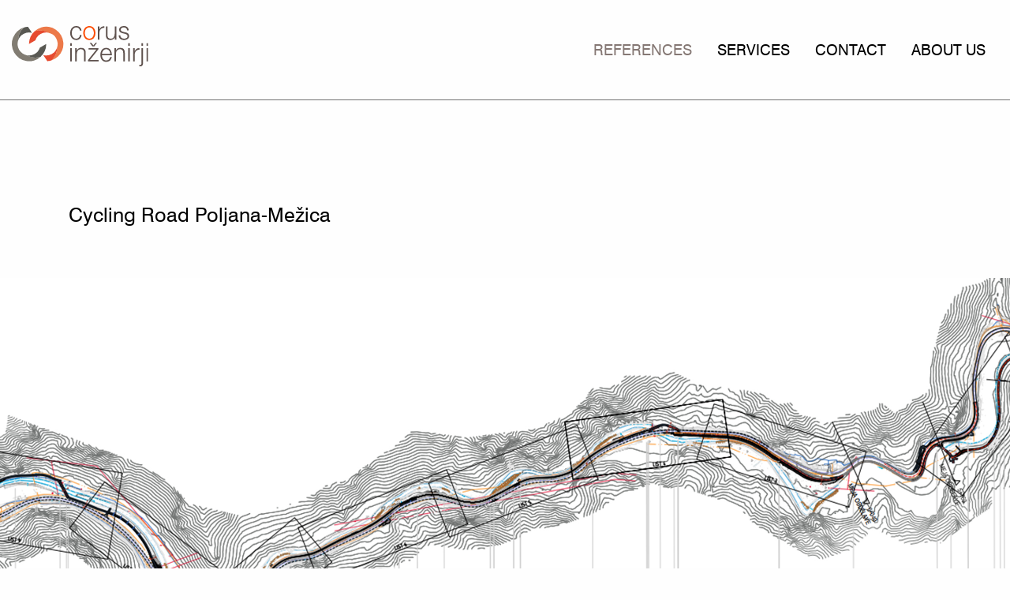

--- FILE ---
content_type: text/html; charset=UTF-8
request_url: http://corusinzenirji.si/en/references/cycling-road-poljana-mezica/
body_size: 3704
content:
<!doctype html>
<html class="no-js" lang="en">
<head>
	<meta charset="utf-8">
	<meta http-equiv="x-ua-compatible" content="ie=edge">
	<meta name="viewport" content="width=device-width, initial-scale=1.0">
	<title>Cycling Road Poljana-Mežica - Corus Inženirji</title>
	<meta name="Description" content="" />
	<meta name="Keywords" content="" />
	<meta name="google-site-verification" content="googleac6d17c9e2ec4ee6" />
	<meta property="og:url" content="http://www.c-i.si" />
	<meta property="og:type" content="website" />
	<meta property="og:title" content="Corus Inženirji" />
	<meta property="og:description" content="" />
	<meta name="author" content="Mugointeractive" />
	<base href="http://corusinzenirji.si" />
	<link rel="stylesheet" type="text/css" media="all" href="css/fonts.css" />
	<link rel="stylesheet" type="text/css" media="all" href="css/app.css" />
	<script src='https://www.google.com/recaptcha/api.js'></script>
	<link rel="stylesheet" type="text/css" media="all" href="http://www.mugointeractive.com/cookies/get.php?type=css&pid={idstrani}" />
		<script type="text/javascript">
		(function() {
			var js1 = document.createElement('script'); js1.type = 'text/javascript'; js1.async = true;
			js1.src = 'http://www.mugointeractive.com/cookies/get.php?type=js&pid={idstrani}&lang={lang}&u=%2F%3Fsubpageid%3D77';
			var s = document.getElementsByTagName('script')[0]; s.parentNode.insertBefore(js1, s);
		})();
	</script>
		<!-- Global site tag (gtag.js) - Google Analytics -->
	<script async src="https://www.googletagmanager.com/gtag/js?id=G-Z4T2FBHYKS"></script>
	<script>
	  window.dataLayer = window.dataLayer || [];
	  function gtag(){dataLayer.push(arguments);}
	  gtag('js', new Date());

	  gtag('config', 'G-Z4T2FBHYKS');
	</script>
</head>
<body  class="product-detail-subpage filter-nizka-gradnja"><div class="margin-wrapper"><div class="page-header-wrapper show-for-large"><div class="page-header"><div class="grid-container grid-container-wide"><div class="grid-x grid-padding-x"><div class="auto cell"><a class="logo-holder" href="en/#"><img src="etc/images/skin/logo_corus.svg" alt="corusinzenirji"></a></div>
					
					<div  class="auto cell"><ul class="dropdown menu align-right main-navigation" data-dropdown-menu="" data-closing-time="100"><li class="active"><a href="en/references/">REFERENCES</a></li><li><a href="en/services/">SERVICES</a></li><li><a href="en/contact/">CONTACT</a></li><li><a href="en/about-us/">ABOUT US</a></li></ul></div><div  class="hide-for-large"><div class="reveal full" id="navigationModal" data-reveal="" data-overlay="false" data-animation-in="fade-in" data-animation-out="fade-out"><div class="page-header-mobile"><div class="grid-container"><div class="grid-x"><div class="small-6 cell"><a class="logo-holder" href="en/#" name="Home%20page."><img src="etc/images/skin/logo_corus.svg" alt="Cors Inženirji"></a></div><div class="small-6 cell burger-menu text-right"><a class="close-modal" data-close="" aria-label="Close reveal"><img src="etc/images/skin/close-x.svg" alt="#"></a></div></div></div></div><div class="mobile-menu-holder align-left"><ul class="vertical menu align-left"><li class="active"><a href="en/references/">REFERENCES</a></li><li><a href="en/services/">SERVICES</a></li><li><a href="en/contact/">CONTACT</a></li><li><a href="en/about-us/">ABOUT US</a></li></ul></div></div></div>
					
				</div></div></div></div><div class="mobile-page-header-wrapper hide-for-large"><div class="page-header-mobile"><div class="grid-container"><div class="grid-x"><div class="small-6 cell"><a class="logo-holder" href="en/#"><img src="etc/images/skin/logo_corus.svg" alt="corusinzenirji"></a></div><div class="small-6 cell burger-menu text-right"><a data-open="navigationModal" class="burger-menu-icon"><img src="etc/images/skin/burger-default.svg" alt="#"></a></div></div></div></div></div><div  class="grid-container project-section-header"><div class="grid-x"><div class="small-12 cell"><div><h1 class="size-32">Cycling Road Poljana-Me&#382;ica</h1></div></div></div></div><div  class="project-hero-img-wrapper show-for-large"><img src="data/images/1686042225.jpg" alt="#"></div><div  class="project-hero-img-wrapper hide-for-large"><img src="data/images/1686042234.jpg" alt="#"></div><div  class="grid-container double-cont"><div class="grid-x">
<div class="small-12 large-6 cell cont-l"><div class="description">In 2019, we developed a project for the construction of a new cycling route connecting Poljana and Me&#382;ica on behalf of the Slovenian Infrastructure Agency. The route follows the alignment alongside the state road and the Me&#382;a river channel. The project encompassed the design of challenging geotechnical structures and the regulation of the river channel.</div></div>
<div class="small-12 large-6 cell cont-d"><div class="description">
<div class="category-item">
<span class="color-gray">Category</span><br>Infrastructure</div>
<div class="category-item">
<span class="color-gray">Project</span><br>Construction of new public cycling road</div>
<div class="category-item">
<span class="color-gray">Investor</span><br>Ministry of infrastructure</div>
<div class="category-item">
<span class="color-gray">Year</span><br>2019</div>
</div></div>
</div></div><div class="grid-container double-img-cont-no-title pic-d"><div class="grid-x">
<div class="small-12 large-6 cell cont-wrapper vertical-align">
<h2 class="size-32"></h2>
<div class="description">In addition to the geotechnical structures, we focused on the regulation of the river channel. Our aim was to strike a balance between maintaining the natural flow of the Me&#382;a river and creating a safe and accessible path for cyclists. We integrated sustainable and environmentally friendly techniques to preserve the ecological integrity of the river ecosystem while enhancing the recreational value of the cycling route.<br /><br />By delivering this project, we aimed to provide a high-quality cycling infrastructure that promotes active transportation and supports the local tourism industry.</div>
</div>
<div class="small-12 large-6 cell img-wrapper"><img src="data/images/1686042249.jpg" alt=""></div>
</div></div><div  class="grid-container project-section-header"><div class="grid-x"><div class="small-12 cell"><div><h1 class="size-32">Similar projects</h1></div></div></div></div><div  class="project-list similar-projects-list">
<div class="grid-container double-img-cont pic-l filter-all filter-nizka-gradnja"><div class="grid-x">
<div class="small-12 large-6 cell img-wrapper"><img src="data/images/1685992915.jpg" alt="Opis slike na seznamu"></div>
<div class="small-12 large-6 cell cont-wrapper vertical-align">
<h3 class="size-32 double-margin"><a href="en/references/hydropower-plant-brezice/">Hydropower Plant Bre&#382;ice</a></h3>
<div class="description">
<div class="category-item">
<span class="color-gray">Category</span><br>INFRASTRUCTURE</div>
<div class="category-item">
<span class="color-gray">Project</span><br>Precast post-tensioned bridge over spillways</div>
<div class="category-item">
<span class="color-gray">Investor</span><br>Kostak d.d., CGP d.d.</div>
<div class="category-item">
<span class="color-gray">Year</span><br>2015</div>
</div>
</div>
</div></div>
<div class="grid-container double-img-cont pic-l filter-all filter-nizka-gradnja"><div class="grid-x">
<div class="small-12 large-6 cell img-wrapper"><img src="data/images/1685993247.jpg" alt="Opis slike na seznamu"></div>
<div class="small-12 large-6 cell cont-wrapper vertical-align">
<h3 class="size-32 double-margin"><a href="en/references/bridge-over-river-mocilnik/">Bridge over river Mo&#269;ilnik</a></h3>
<div class="description">
<div class="category-item">
<span class="color-gray">Category</span><br>INFRASTRUCTURE</div>
<div class="category-item">
<span class="color-gray">Project</span><br>Concrete bridge construction</div>
<div class="category-item">
<span class="color-gray">Investor</span><br>Municipality of Vipava</div>
<div class="category-item">
<span class="color-gray">Year</span><br>2013</div>
</div>
</div>
</div></div>
<div class="grid-container double-img-cont pic-l filter-all filter-nizka-gradnja"><div class="grid-x">
<div class="small-12 large-6 cell img-wrapper"><img src="data/images/1685994167.jpg" alt=""></div>
<div class="small-12 large-6 cell cont-wrapper vertical-align">
<h3 class="size-32 double-margin"><a href="en/references/bridges-over-river-soca/">Bridges over river So&#269;a</a></h3>
<div class="description">
<div class="category-item">
<span class="color-gray">Category</span><br>INFRASTRUCTURE</div>
<div class="category-item">
<span class="color-gray">Project</span><br>Reconstruction of existing bridges</div>
<div class="category-item">
<span class="color-gray">Investor</span><br>Municipality of Tolmin</div>
<div class="category-item">
<span class="color-gray">Year</span><br>2021</div>
</div>
</div>
</div></div>
<div class="grid-container double-img-cont pic-l filter-all filter-nizka-gradnja"><div class="grid-x">
<div class="small-12 large-6 cell img-wrapper"><img src="data/images/1685998079.jpg" alt=""></div>
<div class="small-12 large-6 cell cont-wrapper vertical-align">
<h3 class="size-32 double-margin"><a href="en/references/road-sorica/">Road Sorica</a></h3>
<div class="description">
<div class="category-item">
<span class="color-gray">Category</span><br>Infrastructure</div>
<div class="category-item">
<span class="color-gray">Project</span><br>Reconstruction of public road, retaining walls and storm sewers</div>
<div class="category-item">
<span class="color-gray">Investor</span><br>Ministry of infrastructure</div>
<div class="category-item">
<span class="color-gray">Year</span><br>2021</div>
</div>
</div>
</div></div>
<div class="grid-container double-img-cont pic-l filter-all filter-nizka-gradnja"><div class="grid-x">
<div class="small-12 large-6 cell img-wrapper"><img src="data/images/1685999651.jpg" alt=""></div>
<div class="small-12 large-6 cell cont-wrapper vertical-align">
<h3 class="size-32 double-margin"><a href="en/references/road-liskur/">Road Liskur</a></h3>
<div class="description">
<div class="category-item">
<span class="color-gray">Category</span><br>Infrastructure</div>
<div class="category-item">
<span class="color-gray">Project</span><br>Reconstruction of public road</div>
<div class="category-item">
<span class="color-gray">Investor</span><br>Municipality of Nova Gorica</div>
<div class="category-item">
<span class="color-gray">Year</span><br>2023</div>
</div>
</div>
</div></div>
<div class="grid-container double-img-cont pic-l filter-all filter-nizka-gradnja"><div class="grid-x">
<div class="small-12 large-6 cell img-wrapper"><img src="data/images/1686000227.jpg" alt=""></div>
<div class="small-12 large-6 cell cont-wrapper vertical-align">
<h3 class="size-32 double-margin"><a href="en/references/sewer-with-road-and-traffic-design-smarje-sap/">Sewer with road and traffic design &Scaron;marje Sap</a></h3>
<div class="description">
<div class="category-item">
<span class="color-gray">Category</span><br>Infrastructure</div>
<div class="category-item">
<span class="color-gray">Project</span><br>Planning of internal road, traffic design and storm sewers</div>
<div class="category-item">
<span class="color-gray">Investor</span><br>VN01 d.o.o.</div>
<div class="category-item">
<span class="color-gray">Year</span><br>2021</div>
</div>
</div>
</div></div>
<div class="grid-container double-img-cont pic-l filter-all filter-visoka-gradnja"><div class="grid-x">
<div class="small-12 large-6 cell img-wrapper"><img src="data/images/1686002026.jpg" alt=""></div>
<div class="small-12 large-6 cell cont-wrapper vertical-align">
<h3 class="size-32 double-margin"><a href="en/references/health-center-nova-gorica/">Health center Nova Gorica</a></h3>
<div class="description">
<div class="category-item">
<span class="color-gray">Category</span><br>GEOTECHNICS</div>
<div class="category-item">
<span class="color-gray">Project</span><br>Construction pit and excavation works</div>
<div class="category-item">
<span class="color-gray">Investor</span><br>Municipality of Nova Gorica</div>
<div class="category-item">
<span class="color-gray">Year</span><br>2021</div>
</div>
</div>
</div></div>
<div class="grid-container double-img-cont pic-l filter-all filter-visoka-gradnja"><div class="grid-x">
<div class="small-12 large-6 cell img-wrapper"><img src="data/images/1686002626.jpg" alt=""></div>
<div class="small-12 large-6 cell cont-wrapper vertical-align">
<h3 class="size-32 double-margin"><a href="en/references/warehouse-vns-krka-novo-mesto/">Warehouse Vns Krka Novo Mesto</a></h3>
<div class="description">
<div class="category-item">
<span class="color-gray">Category</span><br>GEOTECHNICS</div>
<div class="category-item">
<span class="color-gray">Project</span><br>Construction pit and excavation works</div>
<div class="category-item">
<span class="color-gray">Investor</span><br>Krka d.d., Novo Mesto</div>
<div class="category-item">
<span class="color-gray">Year</span><br>2017</div>
</div>
</div>
</div></div>
<div class="grid-container double-img-cont pic-l filter-all filter-visoka-gradnja"><div class="grid-x">
<div class="small-12 large-6 cell img-wrapper"><img src="data/images/1686003077.jpg" alt=""></div>
<div class="small-12 large-6 cell cont-wrapper vertical-align">
<h3 class="size-32 double-margin"><a href="en/references/road-ajdovscina-predmeja/">Road Ajdov&scaron;&#269;ina-Predmeja</a></h3>
<div class="description">
<div class="category-item">
<span class="color-gray">Category</span><br>GEOTECHNICS</div>
<div class="category-item">
<span class="color-gray">Project</span><br>Rockfall protection for public road</div>
<div class="category-item">
<span class="color-gray">Investor</span><br>Ministry of infrastructure</div>
<div class="category-item">
<span class="color-gray">Year</span><br>2017</div>
</div>
</div>
</div></div>
<div class="grid-container double-img-cont pic-l filter-all filter-visoka-gradnja"><div class="grid-x">
<div class="small-12 large-6 cell img-wrapper"><img src="data/images/1686003462.jpg" alt=""></div>
<div class="small-12 large-6 cell cont-wrapper vertical-align">
<h3 class="size-32 double-margin"><a href="en/references/hydropower-plant-zadlascica/">Hydropower Plant Zadla&scaron;&#269;ica</a></h3>
<div class="description">
<div class="category-item">
<span class="color-gray">Category</span><br>GEOTECHNICS</div>
<div class="category-item">
<span class="color-gray">Project</span><br>Rockfall protection for HPP pipeline</div>
<div class="category-item">
<span class="color-gray">Investor</span><br>So&scaron;ke elektrarne Nova Gorica</div>
<div class="category-item">
<span class="color-gray">Year</span><br>2022</div>
</div>
</div>
</div></div>
<div class="grid-container double-img-cont pic-l filter-all filter-visoka-gradnja"><div class="grid-x">
<div class="small-12 large-6 cell img-wrapper"><img src="data/images/1686004678.jpg" alt=""></div>
<div class="small-12 large-6 cell cont-wrapper vertical-align">
<h3 class="size-32 double-margin"><a href="en/references/slope-stabilization-markovec-koper/">Slope stabilization Markovec Koper</a></h3>
<div class="description">
<div class="category-item">
<span class="color-gray">Category</span><br>GEOTECHNICS</div>
<div class="category-item">
<span class="color-gray">Project</span><br>Slope stability and erosion protection</div>
<div class="category-item">
<span class="color-gray">Investor</span><br>Municipality of Koper</div>
<div class="category-item">
<span class="color-gray">Year</span><br>2021</div>
</div>
</div>
</div></div>
<div class="grid-container double-img-cont pic-l filter-all filter-hydrotechnics"><div class="grid-x">
<div class="small-12 large-6 cell img-wrapper"><img src="data/images/1686040096.jpg" alt=""></div>
<div class="small-12 large-6 cell cont-wrapper vertical-align">
<h3 class="size-32 double-margin"><a href="en/references/river-idrija/">River Idrija</a></h3>
<div class="description">
<div class="category-item">
<span class="color-gray">Category</span><br>HYDROTECHNICS</div>
<div class="category-item">
<span class="color-gray">Project</span><br>Hydrologic and hydraulic study</div>
<div class="category-item">
<span class="color-gray">Investor</span><br>Municipality of Kobarid</div>
<div class="category-item">
<span class="color-gray">Year</span><br>2023</div>
</div>
</div>
</div></div>
<div class="grid-container double-img-cont pic-l filter-all filter-hydrotechnics"><div class="grid-x">
<div class="small-12 large-6 cell img-wrapper"><img src="data/images/1686040420.jpg" alt=""></div>
<div class="small-12 large-6 cell cont-wrapper vertical-align">
<h3 class="size-32 double-margin"><a href="en/references/dam-with-retention-basin-for-flood-control-of-river-liskur/">Dam with retention basin for flood control of river Liskur</a></h3>
<div class="description">
<div class="category-item">
<span class="color-gray">Category</span><br>HYDROTECHNICS</div>
<div class="category-item">
<span class="color-gray">Project</span><br>Planning of dam with retention basin for flood control</div>
<div class="category-item">
<span class="color-gray">Investor</span><br>Municipality of Nova Gorica</div>
<div class="category-item">
<span class="color-gray">Year</span><br>2022</div>
</div>
</div>
</div></div>
<div class="grid-container double-img-cont pic-l filter-all filter-hydrotechnics"><div class="grid-x">
<div class="small-12 large-6 cell img-wrapper"><img src="data/images/1686040728.jpg" alt=""></div>
<div class="small-12 large-6 cell cont-wrapper vertical-align">
<h3 class="size-32 double-margin"><a href="en/references/flood-arrangements-oc-batuje/">Flood arrangements OC Batuje</a></h3>
<div class="description">
<div class="category-item">
<span class="color-gray">Category</span><br>HYDROTECHNICS</div>
<div class="category-item">
<span class="color-gray">Project</span><br>Flood control, reconstruction of public road and bridge</div>
<div class="category-item">
<span class="color-gray">Investor</span><br>Ministry of Natural Resources and Spatial Planning</div>
<div class="category-item">
<span class="color-gray">Year</span><br>2023</div>
</div>
</div>
</div></div>
<div class="grid-container double-img-cont pic-l filter-all filter-hydrotechnics"><div class="grid-x">
<div class="small-12 large-6 cell img-wrapper"><img src="data/images/1686041072.jpg" alt=""></div>
<div class="small-12 large-6 cell cont-wrapper vertical-align">
<h3 class="size-32 double-margin"><a href="en/references/water-course-management-of-river-meza/">Water course management of river Me&#382;a</a></h3>
<div class="description">
<div class="category-item">
<span class="color-gray">Category</span><br>HYDROTECHNICS</div>
<div class="category-item">
<span class="color-gray">Project</span><br>Flood control and river planning</div>
<div class="category-item">
<span class="color-gray">Investor</span><br>Ministry of infrastructure</div>
<div class="category-item">
<span class="color-gray">Year</span><br>2020</div>
</div>
</div>
</div></div>
<div class="grid-container double-img-cont pic-l filter-all filter-hydrotechnics"><div class="grid-x">
<div class="small-12 large-6 cell img-wrapper"><img src="data/images/1686041382.jpg" alt=""></div>
<div class="small-12 large-6 cell cont-wrapper vertical-align">
<h3 class="size-32 double-margin"><a href="en/references/small-hydropower-plant-erlah/">Small hydropower plant Erlah</a></h3>
<div class="description">
<div class="category-item">
<span class="color-gray">Category</span><br>HYDROTECHNICS</div>
<div class="category-item">
<span class="color-gray">Project</span><br>Planning of small hydropower plant</div>
<div class="category-item">
<span class="color-gray">Investor</span><br>Du&scaron;an Stari&#269;</div>
<div class="category-item">
<span class="color-gray">Year</span><br>2019</div>
</div>
</div>
</div></div>
<div class="grid-container double-img-cont pic-l filter-all filter-hydrotechnics"><div class="grid-x">
<div class="small-12 large-6 cell img-wrapper"><img src="data/images/1686041690.jpg" alt=""></div>
<div class="small-12 large-6 cell cont-wrapper vertical-align">
<h3 class="size-32 double-margin"><a href="en/references/debris-flow-barriers-grahovo-ob-baci/">Debris flow barriers Grahovo ob Ba&#269;i</a></h3>
<div class="description">
<div class="category-item">
<span class="color-gray">Category</span><br>HYDROTECHNICS</div>
<div class="category-item">
<span class="color-gray">Project</span><br>Planning of debris flow protection</div>
<div class="category-item">
<span class="color-gray">Investor</span><br>Municipality of Tolmin</div>
<div class="category-item">
<span class="color-gray">Year</span><br>2014</div>
</div>
</div>
</div></div>
<div class="grid-container double-img-cont pic-l filter-all filter-nizka-gradnja"><div class="grid-x">
<div class="small-12 large-6 cell img-wrapper"><img src="data/images/1686042234.jpg" alt=""></div>
<div class="small-12 large-6 cell cont-wrapper vertical-align">
<h3 class="size-32 double-margin"><a href="en/references/cycling-road-poljana-mezica/">Cycling Road Poljana-Me&#382;ica</a></h3>
<div class="description">
<div class="category-item">
<span class="color-gray">Category</span><br>Infrastructure</div>
<div class="category-item">
<span class="color-gray">Project</span><br>Construction of new public cycling road</div>
<div class="category-item">
<span class="color-gray">Investor</span><br>Ministry of infrastructure</div>
<div class="category-item">
<span class="color-gray">Year</span><br>2019</div>
</div>
</div>
</div></div>
</div><div class="grid-container grid-container-wide footer-wrapper"><div class="grid-x"><div class="small-shrink large-4 cell footer-logo"><ul class="menu align-left"><li><a href="en/#">LinkedIn</a></li></ul></div><div class="small-12 large-4 cell copy-right size-20">&#169; Corus in&#382;enirji d.o.o.</div><div class="small-auto large-4 cell align-right footer-nav"><ul class="menu align-right"><li><a href="en/about-us/terms-and-conditions/">Legal terms & conditions</a></li><li><a href="en/about-us/cookies/">Privacy</a></li></ul></div></div></div><script src="node_modules/jquery/dist/jquery.js"></script><script src="node_modules/what-input/dist/what-input.js"></script><script src="node_modules/foundation-sites/dist/js/foundation.js"></script><script src="js/app.js"></script><script src="js/formvalidation.js"></script></div></body></html>


--- FILE ---
content_type: text/css
request_url: http://corusinzenirji.si/css/fonts.css
body_size: 190
content:
@font-face {
    font-family: 'Swis721-BT';
    src: url('../etc/fonts/Swiss721BT-Roman.eot');
    src: url('../etc/fonts/Swiss721BT-Roman.eot?#iefix') format('embedded-opentype'),
        url('../etc/fonts/Swiss721BT-Roman.woff2') format('woff2'),
        url('../etc/fonts/Swiss721BT-Roman.woff') format('woff'),
        url('../etc/fonts/Swiss721BT-Roman.ttf') format('truetype');
    font-weight: normal;
    font-style: normal;
}

--- FILE ---
content_type: image/svg+xml
request_url: http://corusinzenirji.si/etc/images/skin/burger-default.svg
body_size: 5248
content:
<?xml version="1.0" encoding="UTF-8" standalone="no"?>
<!-- Created with Inkscape (http://www.inkscape.org/) -->

<svg
   xmlns:dc="http://purl.org/dc/elements/1.1/"
   xmlns:cc="http://creativecommons.org/ns#"
   xmlns:rdf="http://www.w3.org/1999/02/22-rdf-syntax-ns#"
   xmlns:svg="http://www.w3.org/2000/svg"
   xmlns="http://www.w3.org/2000/svg"
   xmlns:sodipodi="http://sodipodi.sourceforge.net/DTD/sodipodi-0.dtd"
   xmlns:inkscape="http://www.inkscape.org/namespaces/inkscape"
   width="18"
   height="16"
   viewBox="0 0 4.7624999 4.2333335"
   version="1.1"
   id="svg8"
   inkscape:version="0.92.3 (2405546, 2018-03-11)"
   sodipodi:docname="burger-default.svg">
  <defs
     id="defs2" />
  <sodipodi:namedview
     id="base"
     pagecolor="#ffffff"
     bordercolor="#666666"
     borderopacity="1.0"
     inkscape:pageopacity="0.0"
     inkscape:pageshadow="2"
     inkscape:zoom="21.625"
     inkscape:cx="1.2299224"
     inkscape:cy="8.1660532"
     inkscape:document-units="mm"
     inkscape:current-layer="layer1"
     showgrid="false"
     units="px"
     inkscape:window-width="1920"
     inkscape:window-height="1017"
     inkscape:window-x="-8"
     inkscape:window-y="-8"
     inkscape:window-maximized="1" />
  <metadata
     id="metadata5">
    <rdf:RDF>
      <cc:Work
         rdf:about="">
        <dc:format>image/svg+xml</dc:format>
        <dc:type
           rdf:resource="http://purl.org/dc/dcmitype/StillImage" />
        <dc:title></dc:title>
      </cc:Work>
    </rdf:RDF>
  </metadata>
  <g
     inkscape:label="Layer 1"
     inkscape:groupmode="layer"
     id="layer1"
     transform="translate(0,-292.76665)">
    <g
       id="g850">
      <rect
         y="292.76666"
         x="0.26458332"
         height="0.5291667"
         width="4.2333331"
         id="rect815"
         style="opacity:1;vector-effect:none;fill:#000000;fill-opacity:1;fill-rule:evenodd;stroke:none;stroke-width:2.11666656;stroke-linecap:round;stroke-linejoin:round;stroke-miterlimit:4;stroke-dasharray:none;stroke-dashoffset:0;stroke-opacity:1;paint-order:stroke fill markers" />
      <rect
         y="292.76666"
         x="0"
         height="0.52916676"
         width="0.26458332"
         id="rect815-3"
         style="opacity:1;vector-effect:none;fill:#7f7f7f;fill-opacity:1;fill-rule:evenodd;stroke:none;stroke-width:2.11666656;stroke-linecap:round;stroke-linejoin:round;stroke-miterlimit:4;stroke-dasharray:none;stroke-dashoffset:0;stroke-opacity:1;paint-order:stroke fill markers" />
      <rect
         y="292.76666"
         x="4.4979162"
         height="0.52916682"
         width="0.26458332"
         id="rect815-3-1"
         style="opacity:1;vector-effect:none;fill:#7f7f7f;fill-opacity:1;fill-rule:evenodd;stroke:none;stroke-width:2.11666656;stroke-linecap:round;stroke-linejoin:round;stroke-miterlimit:4;stroke-dasharray:none;stroke-dashoffset:0;stroke-opacity:1;paint-order:stroke fill markers" />
    </g>
    <g
       transform="translate(0,3.7041539)"
       id="g850-3">
      <rect
         y="292.76666"
         x="0.26458332"
         height="0.5291667"
         width="4.2333331"
         id="rect815-5"
         style="opacity:1;vector-effect:none;fill:#000000;fill-opacity:1;fill-rule:evenodd;stroke:none;stroke-width:2.11666656;stroke-linecap:round;stroke-linejoin:round;stroke-miterlimit:4;stroke-dasharray:none;stroke-dashoffset:0;stroke-opacity:1;paint-order:stroke fill markers" />
      <rect
         y="292.76666"
         x="0"
         height="0.52916676"
         width="0.26458332"
         id="rect815-3-4"
         style="opacity:1;vector-effect:none;fill:#7f7f7f;fill-opacity:1;fill-rule:evenodd;stroke:none;stroke-width:2.11666656;stroke-linecap:round;stroke-linejoin:round;stroke-miterlimit:4;stroke-dasharray:none;stroke-dashoffset:0;stroke-opacity:1;paint-order:stroke fill markers" />
      <rect
         y="292.76666"
         x="4.4979162"
         height="0.52916682"
         width="0.26458332"
         id="rect815-3-1-5"
         style="opacity:1;vector-effect:none;fill:#7f7f7f;fill-opacity:1;fill-rule:evenodd;stroke:none;stroke-width:2.11666656;stroke-linecap:round;stroke-linejoin:round;stroke-miterlimit:4;stroke-dasharray:none;stroke-dashoffset:0;stroke-opacity:1;paint-order:stroke fill markers" />
    </g>
    <g
       transform="translate(1.3229167,1.8520706)"
       id="g850-3-2">
      <rect
         y="292.76666"
         x="0.26458332"
         height="0.5291667"
         width="2.9104166"
         id="rect815-5-7"
         style="opacity:1;vector-effect:none;fill:#000000;fill-opacity:1;fill-rule:evenodd;stroke:none;stroke-width:2.11666656;stroke-linecap:round;stroke-linejoin:round;stroke-miterlimit:4;stroke-dasharray:none;stroke-dashoffset:0;stroke-opacity:1;paint-order:stroke fill markers" />
      <rect
         y="292.76666"
         x="3.175"
         height="0.52916682"
         width="0.26458332"
         id="rect815-3-1-5-5"
         style="opacity:1;vector-effect:none;fill:#7f7f7f;fill-opacity:1;fill-rule:evenodd;stroke:none;stroke-width:2.11666656;stroke-linecap:round;stroke-linejoin:round;stroke-miterlimit:4;stroke-dasharray:none;stroke-dashoffset:0;stroke-opacity:1;paint-order:stroke fill markers" />
    </g>
  </g>
</svg>


--- FILE ---
content_type: image/svg+xml
request_url: http://corusinzenirji.si/etc/images/skin/logo_corus.svg
body_size: 8683
content:
<?xml version="1.0" encoding="UTF-8" standalone="no"?>
<svg
   width="770.83813"
   height="226.772"
   viewBox="0 0 770.83813 226.772"
   version="1.1"
   id="svg180"
   sodipodi:docname="corus_logo.svg"
   inkscape:version="1.2 (dc2aedaf03, 2022-05-15)"
   xmlns:inkscape="http://www.inkscape.org/namespaces/inkscape"
   xmlns:sodipodi="http://sodipodi.sourceforge.net/DTD/sodipodi-0.dtd"
   xmlns="http://www.w3.org/2000/svg"
   xmlns:svg="http://www.w3.org/2000/svg">
  <sodipodi:namedview
     id="namedview182"
     pagecolor="#505050"
     bordercolor="#eeeeee"
     borderopacity="1"
     inkscape:showpageshadow="0"
     inkscape:pageopacity="0"
     inkscape:pagecheckerboard="0"
     inkscape:deskcolor="#505050"
     showgrid="false"
     inkscape:zoom="1.607868"
     inkscape:cx="385.29282"
     inkscape:cy="113.19337"
     inkscape:window-width="1920"
     inkscape:window-height="1009"
     inkscape:window-x="-8"
     inkscape:window-y="-8"
     inkscape:window-maximized="1"
     inkscape:current-layer="svg180" />
  <defs
     id="defs161">
    <clipPath
       id="clip-Artboard_1">
      <rect
         width="788"
         height="256"
         id="rect158"
         x="0"
         y="0" />
    </clipPath>
  </defs>
  <g
     id="Artboard_1"
     data-name="Artboard – 1"
     clip-path="url(#clip-Artboard_1)"
     transform="translate(-8.9008698,-15)">
    <g
       id="Group_5644"
       data-name="Group 5644"
       transform="translate(8.858,15)">
      <path
         id="Path_5336"
         data-name="Path 5336"
         d="M 67.88,8.287 A 97.223,97.223 0 1 0 162.6,173.016 97.187,97.187 0 0 1 84.219,164.4 64.811,64.811 0 0 1 35.9,80.376 97.247,97.247 0 0 1 67.888,8.289 Z"
         fill="#817c72"
         fill-rule="evenodd" />
      <path
         id="Path_5337"
         data-name="Path 5337"
         d="M 67.88,8.287 A 97.223,97.223 0 1 0 162.6,173.016 97.187,97.187 0 0 1 84.219,164.4 64.811,64.811 0 0 1 35.9,80.376 97.247,97.247 0 0 1 67.888,8.289 Z"
         fill="none"
         stroke="#817c72"
         stroke-miterlimit="22.926"
         stroke-width="0.094" />
      <path
         id="Path_5338"
         data-name="Path 5338"
         d="M 194.59,100.933 158.8,121.6 a 64.817,64.817 0 0 1 -74.574,42.8 97.2,97.2 0 0 0 78.385,8.613 97.25,97.25 0 0 0 31.984,-72.081 z"
         fill="#585852"
         fill-rule="evenodd" />
      <path
         id="Path_5339"
         data-name="Path 5339"
         d="M 194.59,100.933 158.8,121.6 a 64.817,64.817 0 0 1 -74.574,42.8 97.2,97.2 0 0 0 78.385,8.613 97.25,97.25 0 0 0 31.984,-72.081 z"
         fill="none"
         stroke="#585852"
         stroke-miterlimit="22.926"
         stroke-width="0.094" />
      <path
         id="Path_5340"
         data-name="Path 5340"
         d="M 91.109,3.91 A 97.417,97.417 0 0 0 67.884,8.289 97.254,97.254 0 0 0 35.9,80.372 64.829,64.829 0 0 1 114.033,38.294 Z"
         fill="#585852"
         fill-rule="evenodd" />
      <path
         id="Path_5341"
         data-name="Path 5341"
         d="M 91.109,3.91 A 97.417,97.417 0 0 0 67.884,8.289 97.254,97.254 0 0 0 35.9,80.372 64.829,64.829 0 0 1 114.033,38.294 Z"
         fill="none"
         stroke="#585852"
         stroke-miterlimit="22.926"
         stroke-width="0.094" />
      <path
         id="Path_5342"
         data-name="Path 5342"
         d="m 129.194,28.989 a 97.271,97.271 0 0 1 78.224,8.4 64.823,64.823 0 0 1 48.61,84.2 v 0 a 97.234,97.234 0 0 1 -31.822,71.94 97.223,97.223 0 1 0 -95.017,-164.536 z"
         fill="#ec7949"
         fill-rule="evenodd" />
      <path
         id="Path_5343"
         data-name="Path 5343"
         d="m 129.194,28.989 a 97.271,97.271 0 0 1 78.224,8.4 64.823,64.823 0 0 1 48.61,84.2 v 0 a 97.234,97.234 0 0 1 -31.822,71.94 97.223,97.223 0 1 0 -95.017,-164.536 z"
         fill="none"
         stroke="#ec7949"
         stroke-miterlimit="22.926"
         stroke-width="0.094" />
      <path
         id="Path_5344"
         data-name="Path 5344"
         d="m 256.025,121.6 a 64.828,64.828 0 0 1 -78.1,41.973 l 22.924,34.386 a 97.787,97.787 0 0 0 23.343,-4.419 97.224,97.224 0 0 0 31.833,-71.944 z"
         fill="#e64b30"
         fill-rule="evenodd" />
      <path
         id="Path_5345"
         data-name="Path 5345"
         d="m 256.025,121.6 a 64.828,64.828 0 0 1 -78.1,41.973 l 22.924,34.386 a 97.787,97.787 0 0 0 23.343,-4.419 97.224,97.224 0 0 0 31.833,-71.944 z"
         fill="none"
         stroke="#e64b30"
         stroke-miterlimit="22.926"
         stroke-width="0.094" />
      <path
         id="Path_5346"
         data-name="Path 5346"
         d="M 207.413,37.4 A 97.206,97.206 0 0 0 129.2,28.989 97.223,97.223 0 0 0 97.367,100.931 L 133.121,80.372 A 64.815,64.815 0 0 1 207.411,37.4 Z"
         fill="#e64b30"
         fill-rule="evenodd" />
      <path
         id="Path_5347"
         data-name="Path 5347"
         d="M 207.413,37.4 A 97.206,97.206 0 0 0 129.2,28.989 97.223,97.223 0 0 0 97.367,100.931 L 133.121,80.372 A 64.815,64.815 0 0 1 207.411,37.4 Z"
         fill="none"
         stroke="#e64b30"
         stroke-miterlimit="22.926"
         stroke-width="0.094" />
      <path
         id="Path_5348"
         data-name="Path 5348"
         d="M 661.136,23.918 C 660.572,7.781 649.013,0 634.493,0 c -12.828,0 -27.348,5.763 -27.348,20.892 0,12.679 8.74,16.714 20.3,19.883 l 11.418,2.594 c 8.035,2.017 15.929,4.9 15.929,13.544 0,10.374 -11.559,14.12 -19.876,14.12 -11.841,0 -20.722,-6.34 -21.427,-18.587 h -8.881 c 1.41,18.155 12.969,26.223 29.885,26.223 13.533,0 29.18,-6.195 29.18,-22.332 0,-12.968 -10.572,-19.02 -20.722,-20.605 L 631.11,32.995 c -6.062,-1.585 -15.084,-4.467 -15.084,-12.535 0,-9.654 9.3,-12.824 17.2,-12.824 10.15,0 18.608,5.043 19.031,16.282 z m -70,-21.757 h -8.881 v 39.047 c 0,15.129 -6.625,29.825 -21.85,29.825 -14.1,0 -19.03,-7.06 -19.453,-20.46 V 2.161 h -8.881 v 48.268 c 0,17.29 7.189,28.24 25.515,28.24 10.854,0 20.44,-5.619 25.092,-15.561 h 0.282 v 13.4 h 8.176 z M 487.024,76.508 H 495.9 V 36.885 c 0,-15.417 11,-27.52 27.066,-26.655 V 1.153 C 509.856,0.576 499.988,7.636 495.477,19.595 H 495.2 V 2.161 h -8.176 z M 394.11,25.5 C 392.136,8.5 380.154,0 364.648,0 c -22.273,0 -34.4,18.01 -34.4,39.334 0,21.324 12.123,39.335 34.4,39.335 16.211,0 27.629,-10.95 30.026,-28.816 h -8.881 c -1.128,12.391 -10.15,21.18 -21.145,21.18 -17.057,0 -25.515,-15.849 -25.515,-31.7 0,-15.851 8.458,-31.7 25.515,-31.7 11.559,0 18.184,6.772 20.581,17.867 z"
         fill="#5e514d" />
      <path
         id="Path_5349"
         data-name="Path 5349"
         d="m 438.593,7.636 c 17.057,0 25.516,15.849 25.516,31.7 0,15.851 -8.459,31.7 -25.516,31.7 -17.057,0 -25.515,-15.849 -25.515,-31.7 0,-15.851 8.458,-31.7 25.515,-31.7 m 0,-7.636 C 416.32,0 404.2,18.01 404.2,39.334 c 0,21.324 12.122,39.335 34.395,39.335 22.273,0 34.4,-18.01 34.4,-39.335 C 472.995,18.009 460.866,0 438.593,0 Z"
         fill="#fc4c02" />
      <path
         id="Path_5350"
         data-name="Path 5350"
         d="m 762,110.929 h 8.881 V 96.377 H 762 Z m 0,88.323 h 8.881 V 124.9 H 762 Z m -28.43,-88.323 h 8.881 V 96.377 h -8.881 z m 0,97.4 c 0,6.2 -1.128,10.806 -8.035,10.806 a 26.675,26.675 0 0 1 -4.793,-0.144 v 7.493 c 2.115,0 4.088,0.288 6.2,0.288 12.547,0 15.507,-9.51 15.507,-20.6 V 124.9 h -8.879 z m -46.9,-9.077 h 8.881 v -39.623 c 0,-15.417 10.995,-27.52 27.066,-26.655 V 123.9 c -13.11,-0.576 -22.978,6.484 -27.489,18.443 h -0.282 V 124.9 h -8.176 z m -28.29,-88.323 h 8.882 V 96.377 h -8.882 z m 0,88.323 h 8.882 V 124.9 h -8.882 z m -78.332,0 h 8.881 v -43.369 c 0.282,-14.553 8.74,-25.5 22.836,-25.5 14.379,0 18.467,9.654 18.467,22.477 v 46.4 h 8.881 v -47.844 c 0,-17.722 -6.2,-28.672 -26.643,-28.672 -10.29,0 -20.017,6.051 -23.259,14.984 h -0.282 V 124.9 h -8.881 z m -70.157,-42.361 c 1.41,-13.544 9.445,-26.511 23.965,-26.511 14.378,0 22.7,12.823 23.118,26.511 z m 55.964,7.637 c 0.705,-20.892 -8.6,-41.784 -32,-41.784 -23.119,0 -32.846,19.739 -32.846,39.334 0,21.18 9.727,39.335 32.846,39.335 18.325,0 27.911,-9.8 31.717,-26.655 H 556.7 c -2.819,11.238 -9.867,19.019 -22.836,19.019 -17.057,0 -23.824,-15.993 -23.965,-29.249 z m -109.486,-50 h 9.731 l 16.07,-20.316 h -8.176 l -12.4,14.7 -12.123,-14.7 H 440.3 Z M 489.5,131.389 V 124.9 h -55.542 v 7.636 h 44.264 L 430.716,191.9 v 7.348 h 60.757 v -7.636 h -50.044 z m -130.632,67.863 h 8.881 v -43.369 c 0.282,-14.553 8.74,-25.5 22.836,-25.5 14.379,0 18.467,9.654 18.467,22.477 v 46.4 h 8.881 v -47.844 c 0,-17.722 -6.2,-28.672 -26.643,-28.672 -10.29,0 -20.018,6.051 -23.259,14.984 h -0.282 V 124.9 h -8.881 z M 330.719,110.929 H 339.6 V 96.377 h -8.881 z m 0,88.323 H 339.6 V 124.9 h -8.881 z"
         fill="#5e514d" />
    </g>
  </g>
</svg>


--- FILE ---
content_type: application/javascript
request_url: http://corusinzenirji.si/node_modules/foundation-sites/dist/js/foundation.js
body_size: 94085
content:
(function webpackUniversalModuleDefinition(root, factory) {
	if(typeof exports === 'object' && typeof module === 'object')
		module.exports = factory(require("jquery"));
	else if(typeof define === 'function' && define.amd)
		define(["jquery"], factory);
	else {
		var a = typeof exports === 'object' ? factory(require("jquery")) : factory(root["jQuery"]);
		for(var i in a) (typeof exports === 'object' ? exports : root)[i] = a[i];
	}
})(window, function(__WEBPACK_EXTERNAL_MODULE_jquery__) {
return /******/ (function(modules) { // webpackBootstrap
/******/ 	// The module cache
/******/ 	var installedModules = {};
/******/
/******/ 	// The require function
/******/ 	function __webpack_require__(moduleId) {
/******/
/******/ 		// Check if module is in cache
/******/ 		if(installedModules[moduleId]) {
/******/ 			return installedModules[moduleId].exports;
/******/ 		}
/******/ 		// Create a new module (and put it into the cache)
/******/ 		var module = installedModules[moduleId] = {
/******/ 			i: moduleId,
/******/ 			l: false,
/******/ 			exports: {}
/******/ 		};
/******/
/******/ 		// Execute the module function
/******/ 		modules[moduleId].call(module.exports, module, module.exports, __webpack_require__);
/******/
/******/ 		// Flag the module as loaded
/******/ 		module.l = true;
/******/
/******/ 		// Return the exports of the module
/******/ 		return module.exports;
/******/ 	}
/******/
/******/
/******/ 	// expose the modules object (__webpack_modules__)
/******/ 	__webpack_require__.m = modules;
/******/
/******/ 	// expose the module cache
/******/ 	__webpack_require__.c = installedModules;
/******/
/******/ 	// define getter function for harmony exports
/******/ 	__webpack_require__.d = function(exports, name, getter) {
/******/ 		if(!__webpack_require__.o(exports, name)) {
/******/ 			Object.defineProperty(exports, name, { enumerable: true, get: getter });
/******/ 		}
/******/ 	};
/******/
/******/ 	// define __esModule on exports
/******/ 	__webpack_require__.r = function(exports) {
/******/ 		if(typeof Symbol !== 'undefined' && Symbol.toStringTag) {
/******/ 			Object.defineProperty(exports, Symbol.toStringTag, { value: 'Module' });
/******/ 		}
/******/ 		Object.defineProperty(exports, '__esModule', { value: true });
/******/ 	};
/******/
/******/ 	// create a fake namespace object
/******/ 	// mode & 1: value is a module id, require it
/******/ 	// mode & 2: merge all properties of value into the ns
/******/ 	// mode & 4: return value when already ns object
/******/ 	// mode & 8|1: behave like require
/******/ 	__webpack_require__.t = function(value, mode) {
/******/ 		if(mode & 1) value = __webpack_require__(value);
/******/ 		if(mode & 8) return value;
/******/ 		if((mode & 4) && typeof value === 'object' && value && value.__esModule) return value;
/******/ 		var ns = Object.create(null);
/******/ 		__webpack_require__.r(ns);
/******/ 		Object.defineProperty(ns, 'default', { enumerable: true, value: value });
/******/ 		if(mode & 2 && typeof value != 'string') for(var key in value) __webpack_require__.d(ns, key, function(key) { return value[key]; }.bind(null, key));
/******/ 		return ns;
/******/ 	};
/******/
/******/ 	// getDefaultExport function for compatibility with non-harmony modules
/******/ 	__webpack_require__.n = function(module) {
/******/ 		var getter = module && module.__esModule ?
/******/ 			function getDefault() { return module['default']; } :
/******/ 			function getModuleExports() { return module; };
/******/ 		__webpack_require__.d(getter, 'a', getter);
/******/ 		return getter;
/******/ 	};
/******/
/******/ 	// Object.prototype.hasOwnProperty.call
/******/ 	__webpack_require__.o = function(object, property) { return Object.prototype.hasOwnProperty.call(object, property); };
/******/
/******/ 	// __webpack_public_path__
/******/ 	__webpack_require__.p = "";
/******/
/******/
/******/ 	// Load entry module and return exports
/******/ 	return __webpack_require__(__webpack_require__.s = 0);
/******/ })
/************************************************************************/
/******/ ({

/***/ "./js/entries/foundation.js":
/*!**********************************!*\
  !*** ./js/entries/foundation.js ***!
  \**********************************/
/*! exports provided: Foundation, CoreUtils, Box, onImagesLoaded, Keyboard, MediaQuery, Motion, Nest, Timer, Touch, Triggers, Abide, Accordion, AccordionMenu, Drilldown, Dropdown, DropdownMenu, Equalizer, Interchange, Magellan, OffCanvas, Orbit, ResponsiveMenu, ResponsiveToggle, Reveal, Slider, SmoothScroll, Sticky, Tabs, Toggler, Tooltip, ResponsiveAccordionTabs, default */
/***/ (function(module, __webpack_exports__, __webpack_require__) {

"use strict";
__webpack_require__.r(__webpack_exports__);
/* harmony import */ var jquery__WEBPACK_IMPORTED_MODULE_0__ = __webpack_require__(/*! jquery */ "jquery");
/* harmony import */ var jquery__WEBPACK_IMPORTED_MODULE_0___default = /*#__PURE__*/__webpack_require__.n(jquery__WEBPACK_IMPORTED_MODULE_0__);
/* harmony import */ var _foundation_core__WEBPACK_IMPORTED_MODULE_1__ = __webpack_require__(/*! ../foundation.core */ "./js/foundation.core.js");
/* harmony reexport (safe) */ __webpack_require__.d(__webpack_exports__, "Foundation", function() { return _foundation_core__WEBPACK_IMPORTED_MODULE_1__["Foundation"]; });

/* harmony import */ var _foundation_core_utils__WEBPACK_IMPORTED_MODULE_2__ = __webpack_require__(/*! ../foundation.core.utils */ "./js/foundation.core.utils.js");
/* harmony reexport (module object) */ __webpack_require__.d(__webpack_exports__, "CoreUtils", function() { return _foundation_core_utils__WEBPACK_IMPORTED_MODULE_2__; });
/* harmony import */ var _foundation_util_box__WEBPACK_IMPORTED_MODULE_3__ = __webpack_require__(/*! ../foundation.util.box */ "./js/foundation.util.box.js");
/* harmony reexport (safe) */ __webpack_require__.d(__webpack_exports__, "Box", function() { return _foundation_util_box__WEBPACK_IMPORTED_MODULE_3__["Box"]; });

/* harmony import */ var _foundation_util_imageLoader__WEBPACK_IMPORTED_MODULE_4__ = __webpack_require__(/*! ../foundation.util.imageLoader */ "./js/foundation.util.imageLoader.js");
/* harmony reexport (safe) */ __webpack_require__.d(__webpack_exports__, "onImagesLoaded", function() { return _foundation_util_imageLoader__WEBPACK_IMPORTED_MODULE_4__["onImagesLoaded"]; });

/* harmony import */ var _foundation_util_keyboard__WEBPACK_IMPORTED_MODULE_5__ = __webpack_require__(/*! ../foundation.util.keyboard */ "./js/foundation.util.keyboard.js");
/* harmony reexport (safe) */ __webpack_require__.d(__webpack_exports__, "Keyboard", function() { return _foundation_util_keyboard__WEBPACK_IMPORTED_MODULE_5__["Keyboard"]; });

/* harmony import */ var _foundation_util_mediaQuery__WEBPACK_IMPORTED_MODULE_6__ = __webpack_require__(/*! ../foundation.util.mediaQuery */ "./js/foundation.util.mediaQuery.js");
/* harmony reexport (safe) */ __webpack_require__.d(__webpack_exports__, "MediaQuery", function() { return _foundation_util_mediaQuery__WEBPACK_IMPORTED_MODULE_6__["MediaQuery"]; });

/* harmony import */ var _foundation_util_motion__WEBPACK_IMPORTED_MODULE_7__ = __webpack_require__(/*! ../foundation.util.motion */ "./js/foundation.util.motion.js");
/* harmony reexport (safe) */ __webpack_require__.d(__webpack_exports__, "Motion", function() { return _foundation_util_motion__WEBPACK_IMPORTED_MODULE_7__["Motion"]; });

/* harmony import */ var _foundation_util_nest__WEBPACK_IMPORTED_MODULE_8__ = __webpack_require__(/*! ../foundation.util.nest */ "./js/foundation.util.nest.js");
/* harmony reexport (safe) */ __webpack_require__.d(__webpack_exports__, "Nest", function() { return _foundation_util_nest__WEBPACK_IMPORTED_MODULE_8__["Nest"]; });

/* harmony import */ var _foundation_util_timer__WEBPACK_IMPORTED_MODULE_9__ = __webpack_require__(/*! ../foundation.util.timer */ "./js/foundation.util.timer.js");
/* harmony reexport (safe) */ __webpack_require__.d(__webpack_exports__, "Timer", function() { return _foundation_util_timer__WEBPACK_IMPORTED_MODULE_9__["Timer"]; });

/* harmony import */ var _foundation_util_touch__WEBPACK_IMPORTED_MODULE_10__ = __webpack_require__(/*! ../foundation.util.touch */ "./js/foundation.util.touch.js");
/* harmony reexport (safe) */ __webpack_require__.d(__webpack_exports__, "Touch", function() { return _foundation_util_touch__WEBPACK_IMPORTED_MODULE_10__["Touch"]; });

/* harmony import */ var _foundation_util_triggers__WEBPACK_IMPORTED_MODULE_11__ = __webpack_require__(/*! ../foundation.util.triggers */ "./js/foundation.util.triggers.js");
/* harmony reexport (safe) */ __webpack_require__.d(__webpack_exports__, "Triggers", function() { return _foundation_util_triggers__WEBPACK_IMPORTED_MODULE_11__["Triggers"]; });

/* harmony import */ var _foundation_abide__WEBPACK_IMPORTED_MODULE_12__ = __webpack_require__(/*! ../foundation.abide */ "./js/foundation.abide.js");
/* harmony reexport (safe) */ __webpack_require__.d(__webpack_exports__, "Abide", function() { return _foundation_abide__WEBPACK_IMPORTED_MODULE_12__["Abide"]; });

/* harmony import */ var _foundation_accordion__WEBPACK_IMPORTED_MODULE_13__ = __webpack_require__(/*! ../foundation.accordion */ "./js/foundation.accordion.js");
/* harmony reexport (safe) */ __webpack_require__.d(__webpack_exports__, "Accordion", function() { return _foundation_accordion__WEBPACK_IMPORTED_MODULE_13__["Accordion"]; });

/* harmony import */ var _foundation_accordionMenu__WEBPACK_IMPORTED_MODULE_14__ = __webpack_require__(/*! ../foundation.accordionMenu */ "./js/foundation.accordionMenu.js");
/* harmony reexport (safe) */ __webpack_require__.d(__webpack_exports__, "AccordionMenu", function() { return _foundation_accordionMenu__WEBPACK_IMPORTED_MODULE_14__["AccordionMenu"]; });

/* harmony import */ var _foundation_drilldown__WEBPACK_IMPORTED_MODULE_15__ = __webpack_require__(/*! ../foundation.drilldown */ "./js/foundation.drilldown.js");
/* harmony reexport (safe) */ __webpack_require__.d(__webpack_exports__, "Drilldown", function() { return _foundation_drilldown__WEBPACK_IMPORTED_MODULE_15__["Drilldown"]; });

/* harmony import */ var _foundation_dropdown__WEBPACK_IMPORTED_MODULE_16__ = __webpack_require__(/*! ../foundation.dropdown */ "./js/foundation.dropdown.js");
/* harmony reexport (safe) */ __webpack_require__.d(__webpack_exports__, "Dropdown", function() { return _foundation_dropdown__WEBPACK_IMPORTED_MODULE_16__["Dropdown"]; });

/* harmony import */ var _foundation_dropdownMenu__WEBPACK_IMPORTED_MODULE_17__ = __webpack_require__(/*! ../foundation.dropdownMenu */ "./js/foundation.dropdownMenu.js");
/* harmony reexport (safe) */ __webpack_require__.d(__webpack_exports__, "DropdownMenu", function() { return _foundation_dropdownMenu__WEBPACK_IMPORTED_MODULE_17__["DropdownMenu"]; });

/* harmony import */ var _foundation_equalizer__WEBPACK_IMPORTED_MODULE_18__ = __webpack_require__(/*! ../foundation.equalizer */ "./js/foundation.equalizer.js");
/* harmony reexport (safe) */ __webpack_require__.d(__webpack_exports__, "Equalizer", function() { return _foundation_equalizer__WEBPACK_IMPORTED_MODULE_18__["Equalizer"]; });

/* harmony import */ var _foundation_interchange__WEBPACK_IMPORTED_MODULE_19__ = __webpack_require__(/*! ../foundation.interchange */ "./js/foundation.interchange.js");
/* harmony reexport (safe) */ __webpack_require__.d(__webpack_exports__, "Interchange", function() { return _foundation_interchange__WEBPACK_IMPORTED_MODULE_19__["Interchange"]; });

/* harmony import */ var _foundation_magellan__WEBPACK_IMPORTED_MODULE_20__ = __webpack_require__(/*! ../foundation.magellan */ "./js/foundation.magellan.js");
/* harmony reexport (safe) */ __webpack_require__.d(__webpack_exports__, "Magellan", function() { return _foundation_magellan__WEBPACK_IMPORTED_MODULE_20__["Magellan"]; });

/* harmony import */ var _foundation_offcanvas__WEBPACK_IMPORTED_MODULE_21__ = __webpack_require__(/*! ../foundation.offcanvas */ "./js/foundation.offcanvas.js");
/* harmony reexport (safe) */ __webpack_require__.d(__webpack_exports__, "OffCanvas", function() { return _foundation_offcanvas__WEBPACK_IMPORTED_MODULE_21__["OffCanvas"]; });

/* harmony import */ var _foundation_orbit__WEBPACK_IMPORTED_MODULE_22__ = __webpack_require__(/*! ../foundation.orbit */ "./js/foundation.orbit.js");
/* harmony reexport (safe) */ __webpack_require__.d(__webpack_exports__, "Orbit", function() { return _foundation_orbit__WEBPACK_IMPORTED_MODULE_22__["Orbit"]; });

/* harmony import */ var _foundation_responsiveMenu__WEBPACK_IMPORTED_MODULE_23__ = __webpack_require__(/*! ../foundation.responsiveMenu */ "./js/foundation.responsiveMenu.js");
/* harmony reexport (safe) */ __webpack_require__.d(__webpack_exports__, "ResponsiveMenu", function() { return _foundation_responsiveMenu__WEBPACK_IMPORTED_MODULE_23__["ResponsiveMenu"]; });

/* harmony import */ var _foundation_responsiveToggle__WEBPACK_IMPORTED_MODULE_24__ = __webpack_require__(/*! ../foundation.responsiveToggle */ "./js/foundation.responsiveToggle.js");
/* harmony reexport (safe) */ __webpack_require__.d(__webpack_exports__, "ResponsiveToggle", function() { return _foundation_responsiveToggle__WEBPACK_IMPORTED_MODULE_24__["ResponsiveToggle"]; });

/* harmony import */ var _foundation_reveal__WEBPACK_IMPORTED_MODULE_25__ = __webpack_require__(/*! ../foundation.reveal */ "./js/foundation.reveal.js");
/* harmony reexport (safe) */ __webpack_require__.d(__webpack_exports__, "Reveal", function() { return _foundation_reveal__WEBPACK_IMPORTED_MODULE_25__["Reveal"]; });

/* harmony import */ var _foundation_slider__WEBPACK_IMPORTED_MODULE_26__ = __webpack_require__(/*! ../foundation.slider */ "./js/foundation.slider.js");
/* harmony reexport (safe) */ __webpack_require__.d(__webpack_exports__, "Slider", function() { return _foundation_slider__WEBPACK_IMPORTED_MODULE_26__["Slider"]; });

/* harmony import */ var _foundation_smoothScroll__WEBPACK_IMPORTED_MODULE_27__ = __webpack_require__(/*! ../foundation.smoothScroll */ "./js/foundation.smoothScroll.js");
/* harmony reexport (safe) */ __webpack_require__.d(__webpack_exports__, "SmoothScroll", function() { return _foundation_smoothScroll__WEBPACK_IMPORTED_MODULE_27__["SmoothScroll"]; });

/* harmony import */ var _foundation_sticky__WEBPACK_IMPORTED_MODULE_28__ = __webpack_require__(/*! ../foundation.sticky */ "./js/foundation.sticky.js");
/* harmony reexport (safe) */ __webpack_require__.d(__webpack_exports__, "Sticky", function() { return _foundation_sticky__WEBPACK_IMPORTED_MODULE_28__["Sticky"]; });

/* harmony import */ var _foundation_tabs__WEBPACK_IMPORTED_MODULE_29__ = __webpack_require__(/*! ../foundation.tabs */ "./js/foundation.tabs.js");
/* harmony reexport (safe) */ __webpack_require__.d(__webpack_exports__, "Tabs", function() { return _foundation_tabs__WEBPACK_IMPORTED_MODULE_29__["Tabs"]; });

/* harmony import */ var _foundation_toggler__WEBPACK_IMPORTED_MODULE_30__ = __webpack_require__(/*! ../foundation.toggler */ "./js/foundation.toggler.js");
/* harmony reexport (safe) */ __webpack_require__.d(__webpack_exports__, "Toggler", function() { return _foundation_toggler__WEBPACK_IMPORTED_MODULE_30__["Toggler"]; });

/* harmony import */ var _foundation_tooltip__WEBPACK_IMPORTED_MODULE_31__ = __webpack_require__(/*! ../foundation.tooltip */ "./js/foundation.tooltip.js");
/* harmony reexport (safe) */ __webpack_require__.d(__webpack_exports__, "Tooltip", function() { return _foundation_tooltip__WEBPACK_IMPORTED_MODULE_31__["Tooltip"]; });

/* harmony import */ var _foundation_responsiveAccordionTabs__WEBPACK_IMPORTED_MODULE_32__ = __webpack_require__(/*! ../foundation.responsiveAccordionTabs */ "./js/foundation.responsiveAccordionTabs.js");
/* harmony reexport (safe) */ __webpack_require__.d(__webpack_exports__, "ResponsiveAccordionTabs", function() { return _foundation_responsiveAccordionTabs__WEBPACK_IMPORTED_MODULE_32__["ResponsiveAccordionTabs"]; });


































_foundation_core__WEBPACK_IMPORTED_MODULE_1__["Foundation"].addToJquery(jquery__WEBPACK_IMPORTED_MODULE_0___default.a); // Add Foundation Utils to Foundation global namespace for backwards
// compatibility.

_foundation_core__WEBPACK_IMPORTED_MODULE_1__["Foundation"].rtl = _foundation_core_utils__WEBPACK_IMPORTED_MODULE_2__["rtl"];
_foundation_core__WEBPACK_IMPORTED_MODULE_1__["Foundation"].GetYoDigits = _foundation_core_utils__WEBPACK_IMPORTED_MODULE_2__["GetYoDigits"];
_foundation_core__WEBPACK_IMPORTED_MODULE_1__["Foundation"].transitionend = _foundation_core_utils__WEBPACK_IMPORTED_MODULE_2__["transitionend"];
_foundation_core__WEBPACK_IMPORTED_MODULE_1__["Foundation"].RegExpEscape = _foundation_core_utils__WEBPACK_IMPORTED_MODULE_2__["RegExpEscape"];
_foundation_core__WEBPACK_IMPORTED_MODULE_1__["Foundation"].onLoad = _foundation_core_utils__WEBPACK_IMPORTED_MODULE_2__["onLoad"];
_foundation_core__WEBPACK_IMPORTED_MODULE_1__["Foundation"].Box = _foundation_util_box__WEBPACK_IMPORTED_MODULE_3__["Box"];
_foundation_core__WEBPACK_IMPORTED_MODULE_1__["Foundation"].onImagesLoaded = _foundation_util_imageLoader__WEBPACK_IMPORTED_MODULE_4__["onImagesLoaded"];
_foundation_core__WEBPACK_IMPORTED_MODULE_1__["Foundation"].Keyboard = _foundation_util_keyboard__WEBPACK_IMPORTED_MODULE_5__["Keyboard"];
_foundation_core__WEBPACK_IMPORTED_MODULE_1__["Foundation"].MediaQuery = _foundation_util_mediaQuery__WEBPACK_IMPORTED_MODULE_6__["MediaQuery"];
_foundation_core__WEBPACK_IMPORTED_MODULE_1__["Foundation"].Motion = _foundation_util_motion__WEBPACK_IMPORTED_MODULE_7__["Motion"];
_foundation_core__WEBPACK_IMPORTED_MODULE_1__["Foundation"].Move = _foundation_util_motion__WEBPACK_IMPORTED_MODULE_7__["Move"];
_foundation_core__WEBPACK_IMPORTED_MODULE_1__["Foundation"].Nest = _foundation_util_nest__WEBPACK_IMPORTED_MODULE_8__["Nest"];
_foundation_core__WEBPACK_IMPORTED_MODULE_1__["Foundation"].Timer = _foundation_util_timer__WEBPACK_IMPORTED_MODULE_9__["Timer"]; // Touch and Triggers previously were almost purely sede effect driven,
// so no need to add it to Foundation, just init them.

_foundation_util_touch__WEBPACK_IMPORTED_MODULE_10__["Touch"].init(jquery__WEBPACK_IMPORTED_MODULE_0___default.a);
_foundation_util_triggers__WEBPACK_IMPORTED_MODULE_11__["Triggers"].init(jquery__WEBPACK_IMPORTED_MODULE_0___default.a, _foundation_core__WEBPACK_IMPORTED_MODULE_1__["Foundation"]);

_foundation_util_mediaQuery__WEBPACK_IMPORTED_MODULE_6__["MediaQuery"]._init();

_foundation_core__WEBPACK_IMPORTED_MODULE_1__["Foundation"].plugin(_foundation_abide__WEBPACK_IMPORTED_MODULE_12__["Abide"], 'Abide');
_foundation_core__WEBPACK_IMPORTED_MODULE_1__["Foundation"].plugin(_foundation_accordion__WEBPACK_IMPORTED_MODULE_13__["Accordion"], 'Accordion');
_foundation_core__WEBPACK_IMPORTED_MODULE_1__["Foundation"].plugin(_foundation_accordionMenu__WEBPACK_IMPORTED_MODULE_14__["AccordionMenu"], 'AccordionMenu');
_foundation_core__WEBPACK_IMPORTED_MODULE_1__["Foundation"].plugin(_foundation_drilldown__WEBPACK_IMPORTED_MODULE_15__["Drilldown"], 'Drilldown');
_foundation_core__WEBPACK_IMPORTED_MODULE_1__["Foundation"].plugin(_foundation_dropdown__WEBPACK_IMPORTED_MODULE_16__["Dropdown"], 'Dropdown');
_foundation_core__WEBPACK_IMPORTED_MODULE_1__["Foundation"].plugin(_foundation_dropdownMenu__WEBPACK_IMPORTED_MODULE_17__["DropdownMenu"], 'DropdownMenu');
_foundation_core__WEBPACK_IMPORTED_MODULE_1__["Foundation"].plugin(_foundation_equalizer__WEBPACK_IMPORTED_MODULE_18__["Equalizer"], 'Equalizer');
_foundation_core__WEBPACK_IMPORTED_MODULE_1__["Foundation"].plugin(_foundation_interchange__WEBPACK_IMPORTED_MODULE_19__["Interchange"], 'Interchange');
_foundation_core__WEBPACK_IMPORTED_MODULE_1__["Foundation"].plugin(_foundation_magellan__WEBPACK_IMPORTED_MODULE_20__["Magellan"], 'Magellan');
_foundation_core__WEBPACK_IMPORTED_MODULE_1__["Foundation"].plugin(_foundation_offcanvas__WEBPACK_IMPORTED_MODULE_21__["OffCanvas"], 'OffCanvas');
_foundation_core__WEBPACK_IMPORTED_MODULE_1__["Foundation"].plugin(_foundation_orbit__WEBPACK_IMPORTED_MODULE_22__["Orbit"], 'Orbit');
_foundation_core__WEBPACK_IMPORTED_MODULE_1__["Foundation"].plugin(_foundation_responsiveMenu__WEBPACK_IMPORTED_MODULE_23__["ResponsiveMenu"], 'ResponsiveMenu');
_foundation_core__WEBPACK_IMPORTED_MODULE_1__["Foundation"].plugin(_foundation_responsiveToggle__WEBPACK_IMPORTED_MODULE_24__["ResponsiveToggle"], 'ResponsiveToggle');
_foundation_core__WEBPACK_IMPORTED_MODULE_1__["Foundation"].plugin(_foundation_reveal__WEBPACK_IMPORTED_MODULE_25__["Reveal"], 'Reveal');
_foundation_core__WEBPACK_IMPORTED_MODULE_1__["Foundation"].plugin(_foundation_slider__WEBPACK_IMPORTED_MODULE_26__["Slider"], 'Slider');
_foundation_core__WEBPACK_IMPORTED_MODULE_1__["Foundation"].plugin(_foundation_smoothScroll__WEBPACK_IMPORTED_MODULE_27__["SmoothScroll"], 'SmoothScroll');
_foundation_core__WEBPACK_IMPORTED_MODULE_1__["Foundation"].plugin(_foundation_sticky__WEBPACK_IMPORTED_MODULE_28__["Sticky"], 'Sticky');
_foundation_core__WEBPACK_IMPORTED_MODULE_1__["Foundation"].plugin(_foundation_tabs__WEBPACK_IMPORTED_MODULE_29__["Tabs"], 'Tabs');
_foundation_core__WEBPACK_IMPORTED_MODULE_1__["Foundation"].plugin(_foundation_toggler__WEBPACK_IMPORTED_MODULE_30__["Toggler"], 'Toggler');
_foundation_core__WEBPACK_IMPORTED_MODULE_1__["Foundation"].plugin(_foundation_tooltip__WEBPACK_IMPORTED_MODULE_31__["Tooltip"], 'Tooltip');
_foundation_core__WEBPACK_IMPORTED_MODULE_1__["Foundation"].plugin(_foundation_responsiveAccordionTabs__WEBPACK_IMPORTED_MODULE_32__["ResponsiveAccordionTabs"], 'ResponsiveAccordionTabs');

/* harmony default export */ __webpack_exports__["default"] = (_foundation_core__WEBPACK_IMPORTED_MODULE_1__["Foundation"]);

/***/ }),

/***/ "./js/foundation.abide.js":
/*!********************************!*\
  !*** ./js/foundation.abide.js ***!
  \********************************/
/*! exports provided: Abide */
/***/ (function(module, __webpack_exports__, __webpack_require__) {

"use strict";
__webpack_require__.r(__webpack_exports__);
/* harmony export (binding) */ __webpack_require__.d(__webpack_exports__, "Abide", function() { return Abide; });
/* harmony import */ var jquery__WEBPACK_IMPORTED_MODULE_0__ = __webpack_require__(/*! jquery */ "jquery");
/* harmony import */ var jquery__WEBPACK_IMPORTED_MODULE_0___default = /*#__PURE__*/__webpack_require__.n(jquery__WEBPACK_IMPORTED_MODULE_0__);
/* harmony import */ var _foundation_core_plugin__WEBPACK_IMPORTED_MODULE_1__ = __webpack_require__(/*! ./foundation.core.plugin */ "./js/foundation.core.plugin.js");
/* harmony import */ var _foundation_core_utils__WEBPACK_IMPORTED_MODULE_2__ = __webpack_require__(/*! ./foundation.core.utils */ "./js/foundation.core.utils.js");


function _typeof(obj) { if (typeof Symbol === "function" && typeof Symbol.iterator === "symbol") { _typeof = function _typeof(obj) { return typeof obj; }; } else { _typeof = function _typeof(obj) { return obj && typeof Symbol === "function" && obj.constructor === Symbol && obj !== Symbol.prototype ? "symbol" : typeof obj; }; } return _typeof(obj); }

function _classCallCheck(instance, Constructor) { if (!(instance instanceof Constructor)) { throw new TypeError("Cannot call a class as a function"); } }

function _defineProperties(target, props) { for (var i = 0; i < props.length; i++) { var descriptor = props[i]; descriptor.enumerable = descriptor.enumerable || false; descriptor.configurable = true; if ("value" in descriptor) descriptor.writable = true; Object.defineProperty(target, descriptor.key, descriptor); } }

function _createClass(Constructor, protoProps, staticProps) { if (protoProps) _defineProperties(Constructor.prototype, protoProps); if (staticProps) _defineProperties(Constructor, staticProps); return Constructor; }

function _possibleConstructorReturn(self, call) { if (call && (_typeof(call) === "object" || typeof call === "function")) { return call; } return _assertThisInitialized(self); }

function _assertThisInitialized(self) { if (self === void 0) { throw new ReferenceError("this hasn't been initialised - super() hasn't been called"); } return self; }

function _getPrototypeOf(o) { _getPrototypeOf = Object.setPrototypeOf ? Object.getPrototypeOf : function _getPrototypeOf(o) { return o.__proto__ || Object.getPrototypeOf(o); }; return _getPrototypeOf(o); }

function _inherits(subClass, superClass) { if (typeof superClass !== "function" && superClass !== null) { throw new TypeError("Super expression must either be null or a function"); } subClass.prototype = Object.create(superClass && superClass.prototype, { constructor: { value: subClass, writable: true, configurable: true } }); if (superClass) _setPrototypeOf(subClass, superClass); }

function _setPrototypeOf(o, p) { _setPrototypeOf = Object.setPrototypeOf || function _setPrototypeOf(o, p) { o.__proto__ = p; return o; }; return _setPrototypeOf(o, p); }




/**
 * Abide module.
 * @module foundation.abide
 */

var Abide =
/*#__PURE__*/
function (_Plugin) {
  _inherits(Abide, _Plugin);

  function Abide() {
    _classCallCheck(this, Abide);

    return _possibleConstructorReturn(this, _getPrototypeOf(Abide).apply(this, arguments));
  }

  _createClass(Abide, [{
    key: "_setup",

    /**
     * Creates a new instance of Abide.
     * @class
     * @name Abide
     * @fires Abide#init
     * @param {Object} element - jQuery object to add the trigger to.
     * @param {Object} options - Overrides to the default plugin settings.
     */
    value: function _setup(element) {
      var options = arguments.length > 1 && arguments[1] !== undefined ? arguments[1] : {};
      this.$element = element;
      this.options = jquery__WEBPACK_IMPORTED_MODULE_0___default.a.extend(true, {}, Abide.defaults, this.$element.data(), options);
      this.isEnabled = true;
      this.formnovalidate = null;
      this.className = 'Abide'; // ie9 back compat

      this._init();
    }
    /**
     * Initializes the Abide plugin and calls functions to get Abide functioning on load.
     * @private
     */

  }, {
    key: "_init",
    value: function _init() {
      var _this2 = this;

      this.$inputs = jquery__WEBPACK_IMPORTED_MODULE_0___default.a.merge( // Consider as input to validate:
      this.$element.find('input').not('[type="submit"]'), // * all input fields expect submit
      this.$element.find('textarea, select') // * all textareas and select fields
      );
      this.$submits = this.$element.find('[type="submit"]');
      var $globalErrors = this.$element.find('[data-abide-error]'); // Add a11y attributes to all fields

      if (this.options.a11yAttributes) {
        this.$inputs.each(function (i, input) {
          return _this2.addA11yAttributes(jquery__WEBPACK_IMPORTED_MODULE_0___default()(input));
        });
        $globalErrors.each(function (i, error) {
          return _this2.addGlobalErrorA11yAttributes(jquery__WEBPACK_IMPORTED_MODULE_0___default()(error));
        });
      }

      this._events();
    }
    /**
     * Initializes events for Abide.
     * @private
     */

  }, {
    key: "_events",
    value: function _events() {
      var _this3 = this;

      this.$element.off('.abide').on('reset.zf.abide', function () {
        _this3.resetForm();
      }).on('submit.zf.abide', function () {
        return _this3.validateForm();
      });
      this.$submits.off('click.zf.abide keydown.zf.abide').on('click.zf.abide keydown.zf.abide', function (e) {
        if (!e.key || e.key === ' ' || e.key === 'Enter') {
          e.preventDefault();
          _this3.formnovalidate = e.target.getAttribute('formnovalidate') !== null;

          _this3.$element.submit();
        }
      });

      if (this.options.validateOn === 'fieldChange') {
        this.$inputs.off('change.zf.abide').on('change.zf.abide', function (e) {
          _this3.validateInput(jquery__WEBPACK_IMPORTED_MODULE_0___default()(e.target));
        });
      }

      if (this.options.liveValidate) {
        this.$inputs.off('input.zf.abide').on('input.zf.abide', function (e) {
          _this3.validateInput(jquery__WEBPACK_IMPORTED_MODULE_0___default()(e.target));
        });
      }

      if (this.options.validateOnBlur) {
        this.$inputs.off('blur.zf.abide').on('blur.zf.abide', function (e) {
          _this3.validateInput(jquery__WEBPACK_IMPORTED_MODULE_0___default()(e.target));
        });
      }
    }
    /**
     * Calls necessary functions to update Abide upon DOM change
     * @private
     */

  }, {
    key: "_reflow",
    value: function _reflow() {
      this._init();
    }
    /**
     * Checks whether the submitted form should be validated or not, consodering formnovalidate and isEnabled
     * @returns {Boolean}
     * @private
     */

  }, {
    key: "_validationIsDisabled",
    value: function _validationIsDisabled() {
      if (this.isEnabled === false) {
        // whole validation disabled
        return true;
      } else if (typeof this.formnovalidate === 'boolean') {
        // triggered by $submit
        return this.formnovalidate;
      } // triggered by Enter in non-submit input


      return this.$submits.length ? this.$submits[0].getAttribute('formnovalidate') !== null : false;
    }
    /**
     * Enables the whole validation
     */

  }, {
    key: "enableValidation",
    value: function enableValidation() {
      this.isEnabled = true;
    }
    /**
     * Disables the whole validation
     */

  }, {
    key: "disableValidation",
    value: function disableValidation() {
      this.isEnabled = false;
    }
    /**
     * Checks whether or not a form element has the required attribute and if it's checked or not
     * @param {Object} element - jQuery object to check for required attribute
     * @returns {Boolean} Boolean value depends on whether or not attribute is checked or empty
     */

  }, {
    key: "requiredCheck",
    value: function requiredCheck($el) {
      if (!$el.attr('required')) return true;
      var isGood = true;

      switch ($el[0].type) {
        case 'checkbox':
          isGood = $el[0].checked;
          break;

        case 'select':
        case 'select-one':
        case 'select-multiple':
          var opt = $el.find('option:selected');
          if (!opt.length || !opt.val()) isGood = false;
          break;

        default:
          if (!$el.val() || !$el.val().length) isGood = false;
      }

      return isGood;
    }
    /**
     * Get:
     * - Based on $el, the first element(s) corresponding to `formErrorSelector` in this order:
     *   1. The element's direct sibling('s).
     *   2. The element's parent's children.
     * - Element(s) with the attribute `[data-form-error-for]` set with the element's id.
     *
     * This allows for multiple form errors per input, though if none are found, no form errors will be shown.
     *
     * @param {Object} $el - jQuery object to use as reference to find the form error selector.
     * @param {String[]} [failedValidators] - List of failed validators.
     * @returns {Object} jQuery object with the selector.
     */

  }, {
    key: "findFormError",
    value: function findFormError($el, failedValidators) {
      var _this4 = this;

      var id = $el.length ? $el[0].id : '';
      var $error = $el.siblings(this.options.formErrorSelector);

      if (!$error.length) {
        $error = $el.parent().find(this.options.formErrorSelector);
      }

      if (id) {
        $error = $error.add(this.$element.find("[data-form-error-for=\"".concat(id, "\"]")));
      }

      if (!!failedValidators) {
        $error = $error.not('[data-form-error-on]');
        failedValidators.forEach(function (v) {
          $error = $error.add($el.siblings("[data-form-error-on=\"".concat(v, "\"]")));
          $error = $error.add(_this4.$element.find("[data-form-error-for=\"".concat(id, "\"][data-form-error-on=\"").concat(v, "\"]")));
        });
      }

      return $error;
    }
    /**
     * Get the first element in this order:
     * 2. The <label> with the attribute `[for="someInputId"]`
     * 3. The `.closest()` <label>
     *
     * @param {Object} $el - jQuery object to check for required attribute
     * @returns {Boolean} Boolean value depends on whether or not attribute is checked or empty
     */

  }, {
    key: "findLabel",
    value: function findLabel($el) {
      var id = $el[0].id;
      var $label = this.$element.find("label[for=\"".concat(id, "\"]"));

      if (!$label.length) {
        return $el.closest('label');
      }

      return $label;
    }
    /**
     * Get the set of labels associated with a set of radio els in this order
     * 2. The <label> with the attribute `[for="someInputId"]`
     * 3. The `.closest()` <label>
     *
     * @param {Object} $el - jQuery object to check for required attribute
     * @returns {Boolean} Boolean value depends on whether or not attribute is checked or empty
     */

  }, {
    key: "findRadioLabels",
    value: function findRadioLabels($els) {
      var _this5 = this;

      var labels = $els.map(function (i, el) {
        var id = el.id;

        var $label = _this5.$element.find("label[for=\"".concat(id, "\"]"));

        if (!$label.length) {
          $label = jquery__WEBPACK_IMPORTED_MODULE_0___default()(el).closest('label');
        }

        return $label[0];
      });
      return jquery__WEBPACK_IMPORTED_MODULE_0___default()(labels);
    }
    /**
     * Get the set of labels associated with a set of checkbox els in this order
     * 2. The <label> with the attribute `[for="someInputId"]`
     * 3. The `.closest()` <label>
     *
     * @param {Object} $el - jQuery object to check for required attribute
     * @returns {Boolean} Boolean value depends on whether or not attribute is checked or empty
     */

  }, {
    key: "findCheckboxLabels",
    value: function findCheckboxLabels($els) {
      var _this6 = this;

      var labels = $els.map(function (i, el) {
        var id = el.id;

        var $label = _this6.$element.find("label[for=\"".concat(id, "\"]"));

        if (!$label.length) {
          $label = jquery__WEBPACK_IMPORTED_MODULE_0___default()(el).closest('label');
        }

        return $label[0];
      });
      return jquery__WEBPACK_IMPORTED_MODULE_0___default()(labels);
    }
    /**
     * Adds the CSS error class as specified by the Abide settings to the label, input, and the form
     * @param {Object} $el - jQuery object to add the class to
     * @param {String[]} [failedValidators] - List of failed validators.
     */

  }, {
    key: "addErrorClasses",
    value: function addErrorClasses($el, failedValidators) {
      var $label = this.findLabel($el);
      var $formError = this.findFormError($el, failedValidators);

      if ($label.length) {
        $label.addClass(this.options.labelErrorClass);
      }

      if ($formError.length) {
        $formError.addClass(this.options.formErrorClass);
      }

      $el.addClass(this.options.inputErrorClass).attr({
        'data-invalid': '',
        'aria-invalid': true
      });
    }
    /**
     * Adds [for] and [role=alert] attributes to all form error targetting $el,
     * and [aria-describedby] attribute to $el toward the first form error.
     * @param {Object} $el - jQuery object
     */

  }, {
    key: "addA11yAttributes",
    value: function addA11yAttributes($el) {
      var $errors = this.findFormError($el);
      var $labels = $errors.filter('label');
      var $error = $errors.first();
      if (!$errors.length) return; // Set [aria-describedby] on the input toward the first form error if it is not set

      if (typeof $el.attr('aria-describedby') === 'undefined') {
        // Get the first error ID or create one
        var errorId = $error.attr('id');

        if (typeof errorId === 'undefined') {
          errorId = Object(_foundation_core_utils__WEBPACK_IMPORTED_MODULE_2__["GetYoDigits"])(6, 'abide-error');
          $error.attr('id', errorId);
        }

        $el.attr('aria-describedby', errorId);
      }

      if ($labels.filter('[for]').length < $labels.length) {
        // Get the input ID or create one
        var elemId = $el.attr('id');

        if (typeof elemId === 'undefined') {
          elemId = Object(_foundation_core_utils__WEBPACK_IMPORTED_MODULE_2__["GetYoDigits"])(6, 'abide-input');
          $el.attr('id', elemId);
        } // For each label targeting $el, set [for] if it is not set.


        $labels.each(function (i, label) {
          var $label = jquery__WEBPACK_IMPORTED_MODULE_0___default()(label);
          if (typeof $label.attr('for') === 'undefined') $label.attr('for', elemId);
        });
      } // For each error targeting $el, set [role=alert] if it is not set.


      $errors.each(function (i, label) {
        var $label = jquery__WEBPACK_IMPORTED_MODULE_0___default()(label);
        if (typeof $label.attr('role') === 'undefined') $label.attr('role', 'alert');
      }).end();
    }
    /**
     * Adds [aria-live] attribute to the given global form error $el.
     * @param {Object} $el - jQuery object to add the attribute to
     */

  }, {
    key: "addGlobalErrorA11yAttributes",
    value: function addGlobalErrorA11yAttributes($el) {
      if (typeof $el.attr('aria-live') === 'undefined') $el.attr('aria-live', this.options.a11yErrorLevel);
    }
    /**
     * Remove CSS error classes etc from an entire radio button group
     * @param {String} groupName - A string that specifies the name of a radio button group
     *
     */

  }, {
    key: "removeRadioErrorClasses",
    value: function removeRadioErrorClasses(groupName) {
      var $els = this.$element.find(":radio[name=\"".concat(groupName, "\"]"));
      var $labels = this.findRadioLabels($els);
      var $formErrors = this.findFormError($els);

      if ($labels.length) {
        $labels.removeClass(this.options.labelErrorClass);
      }

      if ($formErrors.length) {
        $formErrors.removeClass(this.options.formErrorClass);
      }

      $els.removeClass(this.options.inputErrorClass).attr({
        'data-invalid': null,
        'aria-invalid': null
      });
    }
    /**
     * Remove CSS error classes etc from an entire checkbox group
     * @param {String} groupName - A string that specifies the name of a checkbox group
     *
     */

  }, {
    key: "removeCheckboxErrorClasses",
    value: function removeCheckboxErrorClasses(groupName) {
      var $els = this.$element.find(":checkbox[name=\"".concat(groupName, "\"]"));
      var $labels = this.findCheckboxLabels($els);
      var $formErrors = this.findFormError($els);

      if ($labels.length) {
        $labels.removeClass(this.options.labelErrorClass);
      }

      if ($formErrors.length) {
        $formErrors.removeClass(this.options.formErrorClass);
      }

      $els.removeClass(this.options.inputErrorClass).attr({
        'data-invalid': null,
        'aria-invalid': null
      });
    }
    /**
     * Removes CSS error class as specified by the Abide settings from the label, input, and the form
     * @param {Object} $el - jQuery object to remove the class from
     */

  }, {
    key: "removeErrorClasses",
    value: function removeErrorClasses($el) {
      // radios need to clear all of the els
      if ($el[0].type == 'radio') {
        return this.removeRadioErrorClasses($el.attr('name'));
      } // checkboxes need to clear all of the els
      else if ($el[0].type == 'checkbox') {
          return this.removeCheckboxErrorClasses($el.attr('name'));
        }

      var $label = this.findLabel($el);
      var $formError = this.findFormError($el);

      if ($label.length) {
        $label.removeClass(this.options.labelErrorClass);
      }

      if ($formError.length) {
        $formError.removeClass(this.options.formErrorClass);
      }

      $el.removeClass(this.options.inputErrorClass).attr({
        'data-invalid': null,
        'aria-invalid': null
      });
    }
    /**
     * Goes through a form to find inputs and proceeds to validate them in ways specific to their type.
     * Ignores inputs with data-abide-ignore, type="hidden" or disabled attributes set
     * @fires Abide#invalid
     * @fires Abide#valid
     * @param {Object} element - jQuery object to validate, should be an HTML input
     * @returns {Boolean} goodToGo - If the input is valid or not.
     */

  }, {
    key: "validateInput",
    value: function validateInput($el) {
      var _this7 = this;

      var clearRequire = this.requiredCheck($el),
          validator = $el.attr('data-validator'),
          failedValidators = [],
          manageErrorClasses = true; // skip validation if disabled

      if (this._validationIsDisabled()) {
        return true;
      } // don't validate ignored inputs or hidden inputs or disabled inputs


      if ($el.is('[data-abide-ignore]') || $el.is('[type="hidden"]') || $el.is('[disabled]')) {
        return true;
      }

      switch ($el[0].type) {
        case 'radio':
          this.validateRadio($el.attr('name')) || failedValidators.push('required');
          break;

        case 'checkbox':
          this.validateCheckbox($el.attr('name')) || failedValidators.push('required'); // validateCheckbox() adds/removes error classes

          manageErrorClasses = false;
          break;

        case 'select':
        case 'select-one':
        case 'select-multiple':
          clearRequire || failedValidators.push('required');
          break;

        default:
          clearRequire || failedValidators.push('required');
          this.validateText($el) || failedValidators.push('pattern');
      }

      if (validator) {
        var required = $el.attr('required') ? true : false;
        validator.split(' ').forEach(function (v) {
          _this7.options.validators[v]($el, required, $el.parent()) || failedValidators.push(v);
        });
      }

      if ($el.attr('data-equalto')) {
        this.options.validators.equalTo($el) || failedValidators.push('equalTo');
      }

      var goodToGo = failedValidators.length === 0;
      var message = (goodToGo ? 'valid' : 'invalid') + '.zf.abide';

      if (goodToGo) {
        // Re-validate inputs that depend on this one with equalto
        var dependentElements = this.$element.find("[data-equalto=\"".concat($el.attr('id'), "\"]"));

        if (dependentElements.length) {
          var _this = this;

          dependentElements.each(function () {
            if (jquery__WEBPACK_IMPORTED_MODULE_0___default()(this).val()) {
              _this.validateInput(jquery__WEBPACK_IMPORTED_MODULE_0___default()(this));
            }
          });
        }
      }

      if (manageErrorClasses) {
        this.removeErrorClasses($el);

        if (!goodToGo) {
          this.addErrorClasses($el, failedValidators);
        }
      }
      /**
       * Fires when the input is done checking for validation. Event trigger is either `valid.zf.abide` or `invalid.zf.abide`
       * Trigger includes the DOM element of the input.
       * @event Abide#valid
       * @event Abide#invalid
       */


      $el.trigger(message, [$el]);
      return goodToGo;
    }
    /**
     * Goes through a form and if there are any invalid inputs, it will display the form error element
     * @returns {Boolean} noError - true if no errors were detected...
     * @fires Abide#formvalid
     * @fires Abide#forminvalid
     */

  }, {
    key: "validateForm",
    value: function validateForm() {
      var _this8 = this;

      var acc = [];

      var _this = this;

      var checkboxGroupName; // Remember first form submission to prevent specific checkbox validation (more than one required) until form got initially submitted

      if (!this.initialized) {
        this.initialized = true;
      } // skip validation if disabled


      if (this._validationIsDisabled()) {
        this.formnovalidate = null;
        return true;
      }

      this.$inputs.each(function () {
        // Only use one checkbox per group since validateCheckbox() iterates over all associated checkboxes
        if (jquery__WEBPACK_IMPORTED_MODULE_0___default()(this)[0].type === 'checkbox') {
          if (jquery__WEBPACK_IMPORTED_MODULE_0___default()(this).attr('name') === checkboxGroupName) return true;
          checkboxGroupName = jquery__WEBPACK_IMPORTED_MODULE_0___default()(this).attr('name');
        }

        acc.push(_this.validateInput(jquery__WEBPACK_IMPORTED_MODULE_0___default()(this)));
      });
      var noError = acc.indexOf(false) === -1;
      this.$element.find('[data-abide-error]').each(function (i, elem) {
        var $elem = jquery__WEBPACK_IMPORTED_MODULE_0___default()(elem); // Ensure a11y attributes are set

        if (_this8.options.a11yAttributes) _this8.addGlobalErrorA11yAttributes($elem); // Show or hide the error

        $elem.css('display', noError ? 'none' : 'block');
      });
      /**
       * Fires when the form is finished validating. Event trigger is either `formvalid.zf.abide` or `forminvalid.zf.abide`.
       * Trigger includes the element of the form.
       * @event Abide#formvalid
       * @event Abide#forminvalid
       */

      this.$element.trigger((noError ? 'formvalid' : 'forminvalid') + '.zf.abide', [this.$element]);
      return noError;
    }
    /**
     * Determines whether or a not a text input is valid based on the pattern specified in the attribute. If no matching pattern is found, returns true.
     * @param {Object} $el - jQuery object to validate, should be a text input HTML element
     * @param {String} pattern - string value of one of the RegEx patterns in Abide.options.patterns
     * @returns {Boolean} Boolean value depends on whether or not the input value matches the pattern specified
     */

  }, {
    key: "validateText",
    value: function validateText($el, pattern) {
      // A pattern can be passed to this function, or it will be infered from the input's "pattern" attribute, or it's "type" attribute
      pattern = pattern || $el.attr('data-pattern') || $el.attr('pattern') || $el.attr('type');
      var inputText = $el.val();
      var valid = true;

      if (inputText.length) {
        // If the pattern attribute on the element is in Abide's list of patterns, then test that regexp
        if (this.options.patterns.hasOwnProperty(pattern)) {
          valid = this.options.patterns[pattern].test(inputText);
        } // If the pattern name isn't also the type attribute of the field, then test it as a regexp
        else if (pattern !== $el.attr('type')) {
            valid = new RegExp(pattern).test(inputText);
          }
      }

      return valid;
    }
    /**
     * Determines whether or a not a radio input is valid based on whether or not it is required and selected. Although the function targets a single `<input>`, it validates by checking the `required` and `checked` properties of all radio buttons in its group.
     * @param {String} groupName - A string that specifies the name of a radio button group
     * @returns {Boolean} Boolean value depends on whether or not at least one radio input has been selected (if it's required)
     */

  }, {
    key: "validateRadio",
    value: function validateRadio(groupName) {
      // If at least one radio in the group has the `required` attribute, the group is considered required
      // Per W3C spec, all radio buttons in a group should have `required`, but we're being nice
      var $group = this.$element.find(":radio[name=\"".concat(groupName, "\"]"));
      var valid = false,
          required = false; // For the group to be required, at least one radio needs to be required

      $group.each(function (i, e) {
        if (jquery__WEBPACK_IMPORTED_MODULE_0___default()(e).attr('required')) {
          required = true;
        }
      });
      if (!required) valid = true;

      if (!valid) {
        // For the group to be valid, at least one radio needs to be checked
        $group.each(function (i, e) {
          if (jquery__WEBPACK_IMPORTED_MODULE_0___default()(e).prop('checked')) {
            valid = true;
          }
        });
      }

      return valid;
    }
    /**
     * Determines whether or a not a checkbox input is valid based on whether or not it is required and checked. Although the function targets a single `<input>`, it validates by checking the `required` and `checked` properties of all checkboxes in its group.
     * @param {String} groupName - A string that specifies the name of a checkbox group
     * @returns {Boolean} Boolean value depends on whether or not at least one checkbox input has been checked (if it's required)
     */

  }, {
    key: "validateCheckbox",
    value: function validateCheckbox(groupName) {
      var _this9 = this;

      // If at least one checkbox in the group has the `required` attribute, the group is considered required
      // Per W3C spec, all checkboxes in a group should have `required`, but we're being nice
      var $group = this.$element.find(":checkbox[name=\"".concat(groupName, "\"]"));
      var valid = false,
          required = false,
          minRequired = 1,
          checked = 0; // For the group to be required, at least one checkbox needs to be required

      $group.each(function (i, e) {
        if (jquery__WEBPACK_IMPORTED_MODULE_0___default()(e).attr('required')) {
          required = true;
        }
      });
      if (!required) valid = true;

      if (!valid) {
        // Count checked checkboxes within the group
        // Use data-min-required if available (default: 1)
        $group.each(function (i, e) {
          if (jquery__WEBPACK_IMPORTED_MODULE_0___default()(e).prop('checked')) {
            checked++;
          }

          if (typeof jquery__WEBPACK_IMPORTED_MODULE_0___default()(e).attr('data-min-required') !== 'undefined') {
            minRequired = parseInt(jquery__WEBPACK_IMPORTED_MODULE_0___default()(e).attr('data-min-required'));
          }
        }); // For the group to be valid, the minRequired amount of checkboxes have to be checked

        if (checked >= minRequired) {
          valid = true;
        }
      } // Skip validation if more than 1 checkbox have to be checked AND if the form hasn't got submitted yet (otherwise it will already show an error during the first fill in)


      if (this.initialized !== true && minRequired > 1) {
        return true;
      } // Refresh error class for all input


      $group.each(function (i, e) {
        if (!valid) {
          _this9.addErrorClasses(jquery__WEBPACK_IMPORTED_MODULE_0___default()(e), ['required']);
        } else {
          _this9.removeErrorClasses(jquery__WEBPACK_IMPORTED_MODULE_0___default()(e));
        }
      });
      return valid;
    }
    /**
     * Determines if a selected input passes a custom validation function. Multiple validations can be used, if passed to the element with `data-validator="foo bar baz"` in a space separated listed.
     * @param {Object} $el - jQuery input element.
     * @param {String} validators - a string of function names matching functions in the Abide.options.validators object.
     * @param {Boolean} required - self explanatory?
     * @returns {Boolean} - true if validations passed.
     */

  }, {
    key: "matchValidation",
    value: function matchValidation($el, validators, required) {
      var _this10 = this;

      required = required ? true : false;
      var clear = validators.split(' ').map(function (v) {
        return _this10.options.validators[v]($el, required, $el.parent());
      });
      return clear.indexOf(false) === -1;
    }
    /**
     * Resets form inputs and styles
     * @fires Abide#formreset
     */

  }, {
    key: "resetForm",
    value: function resetForm() {
      var $form = this.$element,
          opts = this.options;
      jquery__WEBPACK_IMPORTED_MODULE_0___default()(".".concat(opts.labelErrorClass), $form).not('small').removeClass(opts.labelErrorClass);
      jquery__WEBPACK_IMPORTED_MODULE_0___default()(".".concat(opts.inputErrorClass), $form).not('small').removeClass(opts.inputErrorClass);
      jquery__WEBPACK_IMPORTED_MODULE_0___default()("".concat(opts.formErrorSelector, ".").concat(opts.formErrorClass)).removeClass(opts.formErrorClass);
      $form.find('[data-abide-error]').css('display', 'none');
      jquery__WEBPACK_IMPORTED_MODULE_0___default()(':input', $form).not(':button, :submit, :reset, :hidden, :radio, :checkbox, [data-abide-ignore]').val('').attr({
        'data-invalid': null,
        'aria-invalid': null
      });
      jquery__WEBPACK_IMPORTED_MODULE_0___default()(':input:radio', $form).not('[data-abide-ignore]').prop('checked', false).attr({
        'data-invalid': null,
        'aria-invalid': null
      });
      jquery__WEBPACK_IMPORTED_MODULE_0___default()(':input:checkbox', $form).not('[data-abide-ignore]').prop('checked', false).attr({
        'data-invalid': null,
        'aria-invalid': null
      });
      /**
       * Fires when the form has been reset.
       * @event Abide#formreset
       */

      $form.trigger('formreset.zf.abide', [$form]);
    }
    /**
     * Destroys an instance of Abide.
     * Removes error styles and classes from elements, without resetting their values.
     */

  }, {
    key: "_destroy",
    value: function _destroy() {
      var _this = this;

      this.$element.off('.abide').find('[data-abide-error]').css('display', 'none');
      this.$inputs.off('.abide').each(function () {
        _this.removeErrorClasses(jquery__WEBPACK_IMPORTED_MODULE_0___default()(this));
      });
      this.$submits.off('.abide');
    }
  }]);

  return Abide;
}(_foundation_core_plugin__WEBPACK_IMPORTED_MODULE_1__["Plugin"]);
/**
 * Default settings for plugin
 */


Abide.defaults = {
  /**
   * The default event to validate inputs. Checkboxes and radios validate immediately.
   * Remove or change this value for manual validation.
   * @option
   * @type {?string}
   * @default 'fieldChange'
   */
  validateOn: 'fieldChange',

  /**
   * Class to be applied to input labels on failed validation.
   * @option
   * @type {string}
   * @default 'is-invalid-label'
   */
  labelErrorClass: 'is-invalid-label',

  /**
   * Class to be applied to inputs on failed validation.
   * @option
   * @type {string}
   * @default 'is-invalid-input'
   */
  inputErrorClass: 'is-invalid-input',

  /**
   * Class selector to use to target Form Errors for show/hide.
   * @option
   * @type {string}
   * @default '.form-error'
   */
  formErrorSelector: '.form-error',

  /**
   * Class added to Form Errors on failed validation.
   * @option
   * @type {string}
   * @default 'is-visible'
   */
  formErrorClass: 'is-visible',

  /**
   * If true, automatically insert when possible:
   * - `[aria-describedby]` on fields
   * - `[role=alert]` on form errors and `[for]` on form error labels
   * - `[aria-live]` on global errors `[data-abide-error]` (see option `a11yErrorLevel`).
   * @option
   * @type {boolean}
   * @default true
   */
  a11yAttributes: true,

  /**
   * [aria-live] attribute value to be applied on global errors `[data-abide-error]`.
   * Options are: 'assertive', 'polite' and 'off'/null
   * @option
   * @see https://developer.mozilla.org/en-US/docs/Web/Accessibility/ARIA/ARIA_Live_Regions
   * @type {string}
   * @default 'assertive'
   */
  a11yErrorLevel: 'assertive',

  /**
   * Set to true to validate text inputs on any value change.
   * @option
   * @type {boolean}
   * @default false
   */
  liveValidate: false,

  /**
   * Set to true to validate inputs on blur.
   * @option
   * @type {boolean}
   * @default false
   */
  validateOnBlur: false,
  patterns: {
    alpha: /^[a-zA-Z]+$/,
    alpha_numeric: /^[a-zA-Z0-9]+$/,
    integer: /^[-+]?\d+$/,
    number: /^[-+]?\d*(?:[\.\,]\d+)?$/,
    // amex, visa, diners
    card: /^(?:4[0-9]{12}(?:[0-9]{3})?|5[1-5][0-9]{14}|(?:222[1-9]|2[3-6][0-9]{2}|27[0-1][0-9]|2720)[0-9]{12}|6(?:011|5[0-9][0-9])[0-9]{12}|3[47][0-9]{13}|3(?:0[0-5]|[68][0-9])[0-9]{11}|(?:2131|1800|35\d{3})\d{11})$/,
    cvv: /^([0-9]){3,4}$/,
    // http://www.whatwg.org/specs/web-apps/current-work/multipage/states-of-the-type-attribute.html#valid-e-mail-address
    email: /^[a-zA-Z0-9.!#$%&'*+\/=?^_`{|}~-]+@[a-zA-Z0-9](?:[a-zA-Z0-9-]{0,61}[a-zA-Z0-9])?(?:\.[a-zA-Z0-9](?:[a-zA-Z0-9-]{0,61}[a-zA-Z0-9])?)+$/,
    // From CommonRegexJS (@talyssonoc)
    // https://github.com/talyssonoc/CommonRegexJS/blob/e2901b9f57222bc14069dc8f0598d5f412555411/lib/commonregex.js#L76
    // For more restrictive URL Regexs, see https://mathiasbynens.be/demo/url-regex.
    url: /^((?:(https?|ftps?|file|ssh|sftp):\/\/|www\d{0,3}[.]|[a-z0-9.\-]+[.][a-z]{2,4}\/)(?:[^\s()<>]+|\((?:[^\s()<>]+|(?:\([^\s()<>]+\)))*\))+(?:\((?:[^\s()<>]+|(?:\([^\s()<>]+\)))*\)|[^\s`!()\[\]{};:\'".,<>?\xab\xbb\u201c\u201d\u2018\u2019]))$/,
    // abc.de
    domain: /^([a-zA-Z0-9]([a-zA-Z0-9\-]{0,61}[a-zA-Z0-9])?\.)+[a-zA-Z]{2,8}$/,
    datetime: /^([0-2][0-9]{3})\-([0-1][0-9])\-([0-3][0-9])T([0-5][0-9])\:([0-5][0-9])\:([0-5][0-9])(Z|([\-\+]([0-1][0-9])\:00))$/,
    // YYYY-MM-DD
    date: /(?:19|20)[0-9]{2}-(?:(?:0[1-9]|1[0-2])-(?:0[1-9]|1[0-9]|2[0-9])|(?:(?!02)(?:0[1-9]|1[0-2])-(?:30))|(?:(?:0[13578]|1[02])-31))$/,
    // HH:MM:SS
    time: /^(0[0-9]|1[0-9]|2[0-3])(:[0-5][0-9]){2}$/,
    dateISO: /^\d{4}[\/\-]\d{1,2}[\/\-]\d{1,2}$/,
    // MM/DD/YYYY
    month_day_year: /^(0[1-9]|1[012])[- \/.](0[1-9]|[12][0-9]|3[01])[- \/.]\d{4}$/,
    // DD/MM/YYYY
    day_month_year: /^(0[1-9]|[12][0-9]|3[01])[- \/.](0[1-9]|1[012])[- \/.]\d{4}$/,
    // #FFF or #FFFFFF
    color: /^#?([a-fA-F0-9]{6}|[a-fA-F0-9]{3})$/,
    // Domain || URL
    website: {
      test: function test(text) {
        return Abide.defaults.patterns['domain'].test(text) || Abide.defaults.patterns['url'].test(text);
      }
    }
  },

  /**
   * Optional validation functions to be used. `equalTo` being the only default included function.
   * Functions should return only a boolean if the input is valid or not. Functions are given the following arguments:
   * el : The jQuery element to validate.
   * required : Boolean value of the required attribute be present or not.
   * parent : The direct parent of the input.
   * @option
   */
  validators: {
    equalTo: function equalTo(el, required, parent) {
      return jquery__WEBPACK_IMPORTED_MODULE_0___default()("#".concat(el.attr('data-equalto'))).val() === el.val();
    }
  }
};


/***/ }),

/***/ "./js/foundation.accordion.js":
/*!************************************!*\
  !*** ./js/foundation.accordion.js ***!
  \************************************/
/*! exports provided: Accordion */
/***/ (function(module, __webpack_exports__, __webpack_require__) {

"use strict";
__webpack_require__.r(__webpack_exports__);
/* harmony export (binding) */ __webpack_require__.d(__webpack_exports__, "Accordion", function() { return Accordion; });
/* harmony import */ var jquery__WEBPACK_IMPORTED_MODULE_0__ = __webpack_require__(/*! jquery */ "jquery");
/* harmony import */ var jquery__WEBPACK_IMPORTED_MODULE_0___default = /*#__PURE__*/__webpack_require__.n(jquery__WEBPACK_IMPORTED_MODULE_0__);
/* harmony import */ var _foundation_core_plugin__WEBPACK_IMPORTED_MODULE_1__ = __webpack_require__(/*! ./foundation.core.plugin */ "./js/foundation.core.plugin.js");
/* harmony import */ var _foundation_core_utils__WEBPACK_IMPORTED_MODULE_2__ = __webpack_require__(/*! ./foundation.core.utils */ "./js/foundation.core.utils.js");
/* harmony import */ var _foundation_util_keyboard__WEBPACK_IMPORTED_MODULE_3__ = __webpack_require__(/*! ./foundation.util.keyboard */ "./js/foundation.util.keyboard.js");


function _typeof(obj) { if (typeof Symbol === "function" && typeof Symbol.iterator === "symbol") { _typeof = function _typeof(obj) { return typeof obj; }; } else { _typeof = function _typeof(obj) { return obj && typeof Symbol === "function" && obj.constructor === Symbol && obj !== Symbol.prototype ? "symbol" : typeof obj; }; } return _typeof(obj); }

function _classCallCheck(instance, Constructor) { if (!(instance instanceof Constructor)) { throw new TypeError("Cannot call a class as a function"); } }

function _defineProperties(target, props) { for (var i = 0; i < props.length; i++) { var descriptor = props[i]; descriptor.enumerable = descriptor.enumerable || false; descriptor.configurable = true; if ("value" in descriptor) descriptor.writable = true; Object.defineProperty(target, descriptor.key, descriptor); } }

function _createClass(Constructor, protoProps, staticProps) { if (protoProps) _defineProperties(Constructor.prototype, protoProps); if (staticProps) _defineProperties(Constructor, staticProps); return Constructor; }

function _possibleConstructorReturn(self, call) { if (call && (_typeof(call) === "object" || typeof call === "function")) { return call; } return _assertThisInitialized(self); }

function _assertThisInitialized(self) { if (self === void 0) { throw new ReferenceError("this hasn't been initialised - super() hasn't been called"); } return self; }

function _getPrototypeOf(o) { _getPrototypeOf = Object.setPrototypeOf ? Object.getPrototypeOf : function _getPrototypeOf(o) { return o.__proto__ || Object.getPrototypeOf(o); }; return _getPrototypeOf(o); }

function _inherits(subClass, superClass) { if (typeof superClass !== "function" && superClass !== null) { throw new TypeError("Super expression must either be null or a function"); } subClass.prototype = Object.create(superClass && superClass.prototype, { constructor: { value: subClass, writable: true, configurable: true } }); if (superClass) _setPrototypeOf(subClass, superClass); }

function _setPrototypeOf(o, p) { _setPrototypeOf = Object.setPrototypeOf || function _setPrototypeOf(o, p) { o.__proto__ = p; return o; }; return _setPrototypeOf(o, p); }





/**
 * Accordion module.
 * @module foundation.accordion
 * @requires foundation.util.keyboard
 */

var Accordion =
/*#__PURE__*/
function (_Plugin) {
  _inherits(Accordion, _Plugin);

  function Accordion() {
    _classCallCheck(this, Accordion);

    return _possibleConstructorReturn(this, _getPrototypeOf(Accordion).apply(this, arguments));
  }

  _createClass(Accordion, [{
    key: "_setup",

    /**
     * Creates a new instance of an accordion.
     * @class
     * @name Accordion
     * @fires Accordion#init
     * @param {jQuery} element - jQuery object to make into an accordion.
     * @param {Object} options - a plain object with settings to override the default options.
     */
    value: function _setup(element, options) {
      this.$element = element;
      this.options = jquery__WEBPACK_IMPORTED_MODULE_0___default.a.extend({}, Accordion.defaults, this.$element.data(), options);
      this.className = 'Accordion'; // ie9 back compat

      this._init();

      _foundation_util_keyboard__WEBPACK_IMPORTED_MODULE_3__["Keyboard"].register('Accordion', {
        'ENTER': 'toggle',
        'SPACE': 'toggle',
        'ARROW_DOWN': 'next',
        'ARROW_UP': 'previous'
      });
    }
    /**
     * Initializes the accordion by animating the preset active pane(s).
     * @private
     */

  }, {
    key: "_init",
    value: function _init() {
      var _this2 = this;

      this._isInitializing = true;
      this.$element.attr('role', 'tablist');
      this.$tabs = this.$element.children('[data-accordion-item]');
      this.$tabs.attr({
        'role': 'presentation'
      });
      this.$tabs.each(function (idx, el) {
        var $el = jquery__WEBPACK_IMPORTED_MODULE_0___default()(el),
            $content = $el.children('[data-tab-content]'),
            id = $content[0].id || Object(_foundation_core_utils__WEBPACK_IMPORTED_MODULE_2__["GetYoDigits"])(6, 'accordion'),
            linkId = el.id ? "".concat(el.id, "-label") : "".concat(id, "-label");
        $el.find('a:first').attr({
          'aria-controls': id,
          'role': 'tab',
          'id': linkId,
          'aria-expanded': false,
          'aria-selected': false
        });
        $content.attr({
          'role': 'tabpanel',
          'aria-labelledby': linkId,
          'aria-hidden': true,
          'id': id
        });
      });
      var $initActive = this.$element.find('.is-active').children('[data-tab-content]');

      if ($initActive.length) {
        // Save up the initial hash to return to it later when going back in history
        this._initialAnchor = $initActive.prev('a').attr('href');

        this._openSingleTab($initActive);
      }

      this._checkDeepLink = function () {
        var anchor = window.location.hash;

        if (!anchor.length) {
          // If we are still initializing and there is no anchor, then there is nothing to do
          if (_this2._isInitializing) return; // Otherwise, move to the initial anchor

          if (_this2._initialAnchor) anchor = _this2._initialAnchor;
        }

        var $anchor = anchor && jquery__WEBPACK_IMPORTED_MODULE_0___default()(anchor);

        var $link = anchor && _this2.$element.find("[href$=\"".concat(anchor, "\"]")); // Whether the anchor element that has been found is part of this element


        var isOwnAnchor = !!($anchor.length && $link.length);

        if (isOwnAnchor) {
          // If there is an anchor for the hash, open it (if not already active)
          if ($anchor && $link && $link.length) {
            if (!$link.parent('[data-accordion-item]').hasClass('is-active')) {
              _this2._openSingleTab($anchor);
            }
          } // Otherwise, close everything
          else {
              _this2._closeAllTabs();
            } // Roll up a little to show the titles


          if (_this2.options.deepLinkSmudge) {
            Object(_foundation_core_utils__WEBPACK_IMPORTED_MODULE_2__["onLoad"])(jquery__WEBPACK_IMPORTED_MODULE_0___default()(window), function () {
              var offset = _this2.$element.offset();

              jquery__WEBPACK_IMPORTED_MODULE_0___default()('html, body').animate({
                scrollTop: offset.top - _this2.options.deepLinkSmudgeOffset
              }, _this2.options.deepLinkSmudgeDelay);
            });
          }
          /**
           * Fires when the plugin has deeplinked at pageload
           * @event Accordion#deeplink
           */


          _this2.$element.trigger('deeplink.zf.accordion', [$link, $anchor]);
        }
      }; //use browser to open a tab, if it exists in this tabset


      if (this.options.deepLink) {
        this._checkDeepLink();
      }

      this._events();

      this._isInitializing = false;
    }
    /**
     * Adds event handlers for items within the accordion.
     * @private
     */

  }, {
    key: "_events",
    value: function _events() {
      var _this = this;

      this.$tabs.each(function () {
        var $elem = jquery__WEBPACK_IMPORTED_MODULE_0___default()(this);
        var $tabContent = $elem.children('[data-tab-content]');

        if ($tabContent.length) {
          $elem.children('a').off('click.zf.accordion keydown.zf.accordion').on('click.zf.accordion', function (e) {
            e.preventDefault();

            _this.toggle($tabContent);
          }).on('keydown.zf.accordion', function (e) {
            _foundation_util_keyboard__WEBPACK_IMPORTED_MODULE_3__["Keyboard"].handleKey(e, 'Accordion', {
              toggle: function toggle() {
                _this.toggle($tabContent);
              },
              next: function next() {
                var $a = $elem.next().find('a').focus();

                if (!_this.options.multiExpand) {
                  $a.trigger('click.zf.accordion');
                }
              },
              previous: function previous() {
                var $a = $elem.prev().find('a').focus();

                if (!_this.options.multiExpand) {
                  $a.trigger('click.zf.accordion');
                }
              },
              handled: function handled() {
                e.preventDefault();
              }
            });
          });
        }
      });

      if (this.options.deepLink) {
        jquery__WEBPACK_IMPORTED_MODULE_0___default()(window).on('hashchange', this._checkDeepLink);
      }
    }
    /**
     * Toggles the selected content pane's open/close state.
     * @param {jQuery} $target - jQuery object of the pane to toggle (`.accordion-content`).
     * @function
     */

  }, {
    key: "toggle",
    value: function toggle($target) {
      if ($target.closest('[data-accordion]').is('[disabled]')) {
        console.info('Cannot toggle an accordion that is disabled.');
        return;
      }

      if ($target.parent().hasClass('is-active')) {
        this.up($target);
      } else {
        this.down($target);
      } //either replace or update browser history


      if (this.options.deepLink) {
        var anchor = $target.prev('a').attr('href');

        if (this.options.updateHistory) {
          history.pushState({}, '', anchor);
        } else {
          history.replaceState({}, '', anchor);
        }
      }
    }
    /**
     * Opens the accordion tab defined by `$target`.
     * @param {jQuery} $target - Accordion pane to open (`.accordion-content`).
     * @fires Accordion#down
     * @function
     */

  }, {
    key: "down",
    value: function down($target) {
      if ($target.closest('[data-accordion]').is('[disabled]')) {
        console.info('Cannot call down on an accordion that is disabled.');
        return;
      }

      if (this.options.multiExpand) this._openTab($target);else this._openSingleTab($target);
    }
    /**
     * Closes the tab defined by `$target`.
     * It may be ignored if the Accordion options don't allow it.
     *
     * @param {jQuery} $target - Accordion tab to close (`.accordion-content`).
     * @fires Accordion#up
     * @function
     */

  }, {
    key: "up",
    value: function up($target) {
      if (this.$element.is('[disabled]')) {
        console.info('Cannot call up on an accordion that is disabled.');
        return;
      } // Don't close the item if it is already closed


      var $targetItem = $target.parent();
      if (!$targetItem.hasClass('is-active')) return; // Don't close the item if there is no other active item (unless with `allowAllClosed`)

      var $othersItems = $targetItem.siblings();
      if (!this.options.allowAllClosed && !$othersItems.hasClass('is-active')) return;

      this._closeTab($target);
    }
    /**
     * Make the tab defined by `$target` the only opened tab, closing all others tabs.
     * @param {jQuery} $target - Accordion tab to open (`.accordion-content`).
     * @function
     * @private
     */

  }, {
    key: "_openSingleTab",
    value: function _openSingleTab($target) {
      // Close all the others active tabs.
      var $activeContents = this.$element.children('.is-active').children('[data-tab-content]');

      if ($activeContents.length) {
        this._closeTab($activeContents.not($target));
      } // Then open the target.


      this._openTab($target);
    }
    /**
     * Opens the tab defined by `$target`.
     * @param {jQuery} $target - Accordion tab to open (`.accordion-content`).
     * @fires Accordion#down
     * @function
     * @private
     */

  }, {
    key: "_openTab",
    value: function _openTab($target) {
      var _this3 = this;

      var $targetItem = $target.parent();
      var targetContentId = $target.attr('aria-labelledby');
      $target.attr('aria-hidden', false);
      $targetItem.addClass('is-active');
      jquery__WEBPACK_IMPORTED_MODULE_0___default()("#".concat(targetContentId)).attr({
        'aria-expanded': true,
        'aria-selected': true
      });
      $target.finish().slideDown(this.options.slideSpeed, function () {
        /**
         * Fires when the tab is done opening.
         * @event Accordion#down
         */
        _this3.$element.trigger('down.zf.accordion', [$target]);
      });
    }
    /**
     * Closes the tab defined by `$target`.
     * @param {jQuery} $target - Accordion tab to close (`.accordion-content`).
     * @fires Accordion#up
     * @function
     * @private
     */

  }, {
    key: "_closeTab",
    value: function _closeTab($target) {
      var _this4 = this;

      var $targetItem = $target.parent();
      var targetContentId = $target.attr('aria-labelledby');
      $target.attr('aria-hidden', true);
      $targetItem.removeClass('is-active');
      jquery__WEBPACK_IMPORTED_MODULE_0___default()("#".concat(targetContentId)).attr({
        'aria-expanded': false,
        'aria-selected': false
      });
      $target.finish().slideUp(this.options.slideSpeed, function () {
        /**
         * Fires when the tab is done collapsing up.
         * @event Accordion#up
         */
        _this4.$element.trigger('up.zf.accordion', [$target]);
      });
    }
    /**
     * Closes all active tabs
     * @fires Accordion#up
     * @function
     * @private
     */

  }, {
    key: "_closeAllTabs",
    value: function _closeAllTabs() {
      var $activeTabs = this.$element.children('.is-active').children('[data-tab-content]');

      if ($activeTabs.length) {
        this._closeTab($activeTabs);
      }
    }
    /**
     * Destroys an instance of an accordion.
     * @fires Accordion#destroyed
     * @function
     */

  }, {
    key: "_destroy",
    value: function _destroy() {
      this.$element.find('[data-tab-content]').stop(true).slideUp(0).css('display', '');
      this.$element.find('a').off('.zf.accordion');

      if (this.options.deepLink) {
        jquery__WEBPACK_IMPORTED_MODULE_0___default()(window).off('hashchange', this._checkDeepLink);
      }
    }
  }]);

  return Accordion;
}(_foundation_core_plugin__WEBPACK_IMPORTED_MODULE_1__["Plugin"]);

Accordion.defaults = {
  /**
   * Amount of time to animate the opening of an accordion pane.
   * @option
   * @type {number}
   * @default 250
   */
  slideSpeed: 250,

  /**
   * Allow the accordion to have multiple open panes.
   * @option
   * @type {boolean}
   * @default false
   */
  multiExpand: false,

  /**
   * Allow the accordion to close all panes.
   * @option
   * @type {boolean}
   * @default false
   */
  allowAllClosed: false,

  /**
   * Link the location hash to the open pane.
   * Set the location hash when the opened pane changes, and open and scroll to the corresponding pane when the location changes.
   * @option
   * @type {boolean}
   * @default false
   */
  deepLink: false,

  /**
   * If `deepLink` is enabled, adjust the deep link scroll to make sure the top of the accordion panel is visible
   * @option
   * @type {boolean}
   * @default false
   */
  deepLinkSmudge: false,

  /**
   * If `deepLinkSmudge` is enabled, animation time (ms) for the deep link adjustment
   * @option
   * @type {number}
   * @default 300
   */
  deepLinkSmudgeDelay: 300,

  /**
   * If `deepLinkSmudge` is enabled, the offset for scrollToTtop to prevent overlap by a sticky element at the top of the page
   * @option
   * @type {number}
   * @default 0
   */
  deepLinkSmudgeOffset: 0,

  /**
   * If `deepLink` is enabled, update the browser history with the open accordion
   * @option
   * @type {boolean}
   * @default false
   */
  updateHistory: false
};


/***/ }),

/***/ "./js/foundation.accordionMenu.js":
/*!****************************************!*\
  !*** ./js/foundation.accordionMenu.js ***!
  \****************************************/
/*! exports provided: AccordionMenu */
/***/ (function(module, __webpack_exports__, __webpack_require__) {

"use strict";
__webpack_require__.r(__webpack_exports__);
/* harmony export (binding) */ __webpack_require__.d(__webpack_exports__, "AccordionMenu", function() { return AccordionMenu; });
/* harmony import */ var jquery__WEBPACK_IMPORTED_MODULE_0__ = __webpack_require__(/*! jquery */ "jquery");
/* harmony import */ var jquery__WEBPACK_IMPORTED_MODULE_0___default = /*#__PURE__*/__webpack_require__.n(jquery__WEBPACK_IMPORTED_MODULE_0__);
/* harmony import */ var _foundation_util_keyboard__WEBPACK_IMPORTED_MODULE_1__ = __webpack_require__(/*! ./foundation.util.keyboard */ "./js/foundation.util.keyboard.js");
/* harmony import */ var _foundation_util_nest__WEBPACK_IMPORTED_MODULE_2__ = __webpack_require__(/*! ./foundation.util.nest */ "./js/foundation.util.nest.js");
/* harmony import */ var _foundation_core_utils__WEBPACK_IMPORTED_MODULE_3__ = __webpack_require__(/*! ./foundation.core.utils */ "./js/foundation.core.utils.js");
/* harmony import */ var _foundation_core_plugin__WEBPACK_IMPORTED_MODULE_4__ = __webpack_require__(/*! ./foundation.core.plugin */ "./js/foundation.core.plugin.js");


function _typeof(obj) { if (typeof Symbol === "function" && typeof Symbol.iterator === "symbol") { _typeof = function _typeof(obj) { return typeof obj; }; } else { _typeof = function _typeof(obj) { return obj && typeof Symbol === "function" && obj.constructor === Symbol && obj !== Symbol.prototype ? "symbol" : typeof obj; }; } return _typeof(obj); }

function _classCallCheck(instance, Constructor) { if (!(instance instanceof Constructor)) { throw new TypeError("Cannot call a class as a function"); } }

function _defineProperties(target, props) { for (var i = 0; i < props.length; i++) { var descriptor = props[i]; descriptor.enumerable = descriptor.enumerable || false; descriptor.configurable = true; if ("value" in descriptor) descriptor.writable = true; Object.defineProperty(target, descriptor.key, descriptor); } }

function _createClass(Constructor, protoProps, staticProps) { if (protoProps) _defineProperties(Constructor.prototype, protoProps); if (staticProps) _defineProperties(Constructor, staticProps); return Constructor; }

function _possibleConstructorReturn(self, call) { if (call && (_typeof(call) === "object" || typeof call === "function")) { return call; } return _assertThisInitialized(self); }

function _assertThisInitialized(self) { if (self === void 0) { throw new ReferenceError("this hasn't been initialised - super() hasn't been called"); } return self; }

function _getPrototypeOf(o) { _getPrototypeOf = Object.setPrototypeOf ? Object.getPrototypeOf : function _getPrototypeOf(o) { return o.__proto__ || Object.getPrototypeOf(o); }; return _getPrototypeOf(o); }

function _inherits(subClass, superClass) { if (typeof superClass !== "function" && superClass !== null) { throw new TypeError("Super expression must either be null or a function"); } subClass.prototype = Object.create(superClass && superClass.prototype, { constructor: { value: subClass, writable: true, configurable: true } }); if (superClass) _setPrototypeOf(subClass, superClass); }

function _setPrototypeOf(o, p) { _setPrototypeOf = Object.setPrototypeOf || function _setPrototypeOf(o, p) { o.__proto__ = p; return o; }; return _setPrototypeOf(o, p); }






/**
 * AccordionMenu module.
 * @module foundation.accordionMenu
 * @requires foundation.util.keyboard
 * @requires foundation.util.nest
 */

var AccordionMenu =
/*#__PURE__*/
function (_Plugin) {
  _inherits(AccordionMenu, _Plugin);

  function AccordionMenu() {
    _classCallCheck(this, AccordionMenu);

    return _possibleConstructorReturn(this, _getPrototypeOf(AccordionMenu).apply(this, arguments));
  }

  _createClass(AccordionMenu, [{
    key: "_setup",

    /**
     * Creates a new instance of an accordion menu.
     * @class
     * @name AccordionMenu
     * @fires AccordionMenu#init
     * @param {jQuery} element - jQuery object to make into an accordion menu.
     * @param {Object} options - Overrides to the default plugin settings.
     */
    value: function _setup(element, options) {
      this.$element = element;
      this.options = jquery__WEBPACK_IMPORTED_MODULE_0___default.a.extend({}, AccordionMenu.defaults, this.$element.data(), options);
      this.className = 'AccordionMenu'; // ie9 back compat

      this._init();

      _foundation_util_keyboard__WEBPACK_IMPORTED_MODULE_1__["Keyboard"].register('AccordionMenu', {
        'ENTER': 'toggle',
        'SPACE': 'toggle',
        'ARROW_RIGHT': 'open',
        'ARROW_UP': 'up',
        'ARROW_DOWN': 'down',
        'ARROW_LEFT': 'close',
        'ESCAPE': 'closeAll'
      });
    }
    /**
     * Initializes the accordion menu by hiding all nested menus.
     * @private
     */

  }, {
    key: "_init",
    value: function _init() {
      _foundation_util_nest__WEBPACK_IMPORTED_MODULE_2__["Nest"].Feather(this.$element, 'accordion');

      var _this = this;

      this.$element.find('[data-submenu]').not('.is-active').slideUp(0); //.find('a').css('padding-left', '1rem');

      this.$element.attr({
        'role': 'tree',
        'aria-multiselectable': this.options.multiOpen
      });
      this.$menuLinks = this.$element.find('.is-accordion-submenu-parent');
      this.$menuLinks.each(function () {
        var linkId = this.id || Object(_foundation_core_utils__WEBPACK_IMPORTED_MODULE_3__["GetYoDigits"])(6, 'acc-menu-link'),
            $elem = jquery__WEBPACK_IMPORTED_MODULE_0___default()(this),
            $sub = $elem.children('[data-submenu]'),
            subId = $sub[0].id || Object(_foundation_core_utils__WEBPACK_IMPORTED_MODULE_3__["GetYoDigits"])(6, 'acc-menu'),
            isActive = $sub.hasClass('is-active');

        if (_this.options.parentLink) {
          var $anchor = $elem.children('a');
          $anchor.clone().prependTo($sub).wrap('<li data-is-parent-link class="is-submenu-parent-item is-submenu-item is-accordion-submenu-item"></li>');
        }

        if (_this.options.submenuToggle) {
          $elem.addClass('has-submenu-toggle');
          $elem.children('a').after('<button id="' + linkId + '" class="submenu-toggle" aria-controls="' + subId + '" aria-expanded="' + isActive + '" title="' + _this.options.submenuToggleText + '"><span class="submenu-toggle-text">' + _this.options.submenuToggleText + '</span></button>');
        } else {
          $elem.attr({
            'aria-controls': subId,
            'aria-expanded': isActive,
            'id': linkId
          });
        }

        $sub.attr({
          'aria-labelledby': linkId,
          'aria-hidden': !isActive,
          'role': 'group',
          'id': subId
        });
      });
      this.$element.find('li').attr({
        'role': 'treeitem'
      });
      var initPanes = this.$element.find('.is-active');

      if (initPanes.length) {
        initPanes.each(function () {
          _this.down(jquery__WEBPACK_IMPORTED_MODULE_0___default()(this));
        });
      }

      this._events();
    }
    /**
     * Adds event handlers for items within the menu.
     * @private
     */

  }, {
    key: "_events",
    value: function _events() {
      var _this = this;

      this.$element.find('li').each(function () {
        var $submenu = jquery__WEBPACK_IMPORTED_MODULE_0___default()(this).children('[data-submenu]');

        if ($submenu.length) {
          if (_this.options.submenuToggle) {
            jquery__WEBPACK_IMPORTED_MODULE_0___default()(this).children('.submenu-toggle').off('click.zf.accordionMenu').on('click.zf.accordionMenu', function (e) {
              _this.toggle($submenu);
            });
          } else {
            jquery__WEBPACK_IMPORTED_MODULE_0___default()(this).children('a').off('click.zf.accordionMenu').on('click.zf.accordionMenu', function (e) {
              e.preventDefault();

              _this.toggle($submenu);
            });
          }
        }
      }).on('keydown.zf.accordionMenu', function (e) {
        var $element = jquery__WEBPACK_IMPORTED_MODULE_0___default()(this),
            $elements = $element.parent('ul').children('li'),
            $prevElement,
            $nextElement,
            $target = $element.children('[data-submenu]');
        $elements.each(function (i) {
          if (jquery__WEBPACK_IMPORTED_MODULE_0___default()(this).is($element)) {
            $prevElement = $elements.eq(Math.max(0, i - 1)).find('a').first();
            $nextElement = $elements.eq(Math.min(i + 1, $elements.length - 1)).find('a').first();

            if (jquery__WEBPACK_IMPORTED_MODULE_0___default()(this).children('[data-submenu]:visible').length) {
              // has open sub menu
              $nextElement = $element.find('li:first-child').find('a').first();
            }

            if (jquery__WEBPACK_IMPORTED_MODULE_0___default()(this).is(':first-child')) {
              // is first element of sub menu
              $prevElement = $element.parents('li').first().find('a').first();
            } else if ($prevElement.parents('li').first().children('[data-submenu]:visible').length) {
              // if previous element has open sub menu
              $prevElement = $prevElement.parents('li').find('li:last-child').find('a').first();
            }

            if (jquery__WEBPACK_IMPORTED_MODULE_0___default()(this).is(':last-child')) {
              // is last element of sub menu
              $nextElement = $element.parents('li').first().next('li').find('a').first();
            }

            return;
          }
        });
        _foundation_util_keyboard__WEBPACK_IMPORTED_MODULE_1__["Keyboard"].handleKey(e, 'AccordionMenu', {
          open: function open() {
            if ($target.is(':hidden')) {
              _this.down($target);

              $target.find('li').first().find('a').first().focus();
            }
          },
          close: function close() {
            if ($target.length && !$target.is(':hidden')) {
              // close active sub of this item
              _this.up($target);
            } else if ($element.parent('[data-submenu]').length) {
              // close currently open sub
              _this.up($element.parent('[data-submenu]'));

              $element.parents('li').first().find('a').first().focus();
            }
          },
          up: function up() {
            $prevElement.focus();
            return true;
          },
          down: function down() {
            $nextElement.focus();
            return true;
          },
          toggle: function toggle() {
            if (_this.options.submenuToggle) {
              return false;
            }

            if ($element.children('[data-submenu]').length) {
              _this.toggle($element.children('[data-submenu]'));

              return true;
            }
          },
          closeAll: function closeAll() {
            _this.hideAll();
          },
          handled: function handled(preventDefault) {
            if (preventDefault) {
              e.preventDefault();
            }
          }
        });
      }); //.attr('tabindex', 0);
    }
    /**
     * Closes all panes of the menu.
     * @function
     */

  }, {
    key: "hideAll",
    value: function hideAll() {
      this.up(this.$element.find('[data-submenu]'));
    }
    /**
     * Opens all panes of the menu.
     * @function
     */

  }, {
    key: "showAll",
    value: function showAll() {
      this.down(this.$element.find('[data-submenu]'));
    }
    /**
     * Toggles the open/close state of a submenu.
     * @function
     * @param {jQuery} $target - the submenu to toggle
     */

  }, {
    key: "toggle",
    value: function toggle($target) {
      if (!$target.is(':animated')) {
        if (!$target.is(':hidden')) {
          this.up($target);
        } else {
          this.down($target);
        }
      }
    }
    /**
     * Opens the sub-menu defined by `$target`.
     * @param {jQuery} $target - Sub-menu to open.
     * @fires AccordionMenu#down
     */

  }, {
    key: "down",
    value: function down($target) {
      var _this2 = this;

      // If having multiple submenus active is disabled, close all the submenus
      // that are not parents or children of the targeted submenu.
      if (!this.options.multiOpen) {
        // The "branch" of the targetted submenu, from the component root to
        // the active submenus nested in it.
        var $targetBranch = $target.parentsUntil(this.$element).add($target).add($target.find('.is-active')); // All the active submenus that are not in the branch.

        var $othersActiveSubmenus = this.$element.find('.is-active').not($targetBranch);
        this.up($othersActiveSubmenus);
      }

      $target.addClass('is-active').attr({
        'aria-hidden': false
      });

      if (this.options.submenuToggle) {
        $target.prev('.submenu-toggle').attr({
          'aria-expanded': true
        });
      } else {
        $target.parent('.is-accordion-submenu-parent').attr({
          'aria-expanded': true
        });
      }

      $target.slideDown(this.options.slideSpeed, function () {
        /**
         * Fires when the menu is done opening.
         * @event AccordionMenu#down
         */
        _this2.$element.trigger('down.zf.accordionMenu', [$target]);
      });
    }
    /**
     * Closes the sub-menu defined by `$target`. All sub-menus inside the target will be closed as well.
     * @param {jQuery} $target - Sub-menu to close.
     * @fires AccordionMenu#up
     */

  }, {
    key: "up",
    value: function up($target) {
      var _this3 = this;

      var $submenus = $target.find('[data-submenu]');
      var $allmenus = $target.add($submenus);
      $submenus.slideUp(0);
      $allmenus.removeClass('is-active').attr('aria-hidden', true);

      if (this.options.submenuToggle) {
        $allmenus.prev('.submenu-toggle').attr('aria-expanded', false);
      } else {
        $allmenus.parent('.is-accordion-submenu-parent').attr('aria-expanded', false);
      }

      $target.slideUp(this.options.slideSpeed, function () {
        /**
         * Fires when the menu is done collapsing up.
         * @event AccordionMenu#up
         */
        _this3.$element.trigger('up.zf.accordionMenu', [$target]);
      });
    }
    /**
     * Destroys an instance of accordion menu.
     * @fires AccordionMenu#destroyed
     */

  }, {
    key: "_destroy",
    value: function _destroy() {
      this.$element.find('[data-submenu]').slideDown(0).css('display', '');
      this.$element.find('a').off('click.zf.accordionMenu');
      this.$element.find('[data-is-parent-link]').detach();

      if (this.options.submenuToggle) {
        this.$element.find('.has-submenu-toggle').removeClass('has-submenu-toggle');
        this.$element.find('.submenu-toggle').remove();
      }

      _foundation_util_nest__WEBPACK_IMPORTED_MODULE_2__["Nest"].Burn(this.$element, 'accordion');
    }
  }]);

  return AccordionMenu;
}(_foundation_core_plugin__WEBPACK_IMPORTED_MODULE_4__["Plugin"]);

AccordionMenu.defaults = {
  /**
   * Adds the parent link to the submenu.
   * @option
   * @type {boolean}
   * @default false
   */
  parentLink: false,

  /**
   * Amount of time to animate the opening of a submenu in ms.
   * @option
   * @type {number}
   * @default 250
   */
  slideSpeed: 250,

  /**
   * Adds a separate submenu toggle button. This allows the parent item to have a link.
   * @option
   * @example true
   */
  submenuToggle: false,

  /**
   * The text used for the submenu toggle if enabled. This is used for screen readers only.
   * @option
   * @example true
   */
  submenuToggleText: 'Toggle menu',

  /**
   * Allow the menu to have multiple open panes.
   * @option
   * @type {boolean}
   * @default true
   */
  multiOpen: true
};


/***/ }),

/***/ "./js/foundation.core.js":
/*!*******************************!*\
  !*** ./js/foundation.core.js ***!
  \*******************************/
/*! exports provided: Foundation */
/***/ (function(module, __webpack_exports__, __webpack_require__) {

"use strict";
__webpack_require__.r(__webpack_exports__);
/* harmony export (binding) */ __webpack_require__.d(__webpack_exports__, "Foundation", function() { return Foundation; });
/* harmony import */ var jquery__WEBPACK_IMPORTED_MODULE_0__ = __webpack_require__(/*! jquery */ "jquery");
/* harmony import */ var jquery__WEBPACK_IMPORTED_MODULE_0___default = /*#__PURE__*/__webpack_require__.n(jquery__WEBPACK_IMPORTED_MODULE_0__);
/* harmony import */ var _foundation_core_utils__WEBPACK_IMPORTED_MODULE_1__ = __webpack_require__(/*! ./foundation.core.utils */ "./js/foundation.core.utils.js");
/* harmony import */ var _foundation_util_mediaQuery__WEBPACK_IMPORTED_MODULE_2__ = __webpack_require__(/*! ./foundation.util.mediaQuery */ "./js/foundation.util.mediaQuery.js");


function _typeof(obj) { if (typeof Symbol === "function" && typeof Symbol.iterator === "symbol") { _typeof = function _typeof(obj) { return typeof obj; }; } else { _typeof = function _typeof(obj) { return obj && typeof Symbol === "function" && obj.constructor === Symbol && obj !== Symbol.prototype ? "symbol" : typeof obj; }; } return _typeof(obj); }




var FOUNDATION_VERSION = '6.6.3'; // Global Foundation object
// This is attached to the window, or used as a module for AMD/Browserify

var Foundation = {
  version: FOUNDATION_VERSION,

  /**
   * Stores initialized plugins.
   */
  _plugins: {},

  /**
   * Stores generated unique ids for plugin instances
   */
  _uuids: [],

  /**
   * Defines a Foundation plugin, adding it to the `Foundation` namespace and the list of plugins to initialize when reflowing.
   * @param {Object} plugin - The constructor of the plugin.
   */
  plugin: function plugin(_plugin, name) {
    // Object key to use when adding to global Foundation object
    // Examples: Foundation.Reveal, Foundation.OffCanvas
    var className = name || functionName(_plugin); // Object key to use when storing the plugin, also used to create the identifying data attribute for the plugin
    // Examples: data-reveal, data-off-canvas

    var attrName = hyphenate(className); // Add to the Foundation object and the plugins list (for reflowing)

    this._plugins[attrName] = this[className] = _plugin;
  },

  /**
   * @function
   * Populates the _uuids array with pointers to each individual plugin instance.
   * Adds the `zfPlugin` data-attribute to programmatically created plugins to allow use of $(selector).foundation(method) calls.
   * Also fires the initialization event for each plugin, consolidating repetitive code.
   * @param {Object} plugin - an instance of a plugin, usually `this` in context.
   * @param {String} name - the name of the plugin, passed as a camelCased string.
   * @fires Plugin#init
   */
  registerPlugin: function registerPlugin(plugin, name) {
    var pluginName = name ? hyphenate(name) : functionName(plugin.constructor).toLowerCase();
    plugin.uuid = Object(_foundation_core_utils__WEBPACK_IMPORTED_MODULE_1__["GetYoDigits"])(6, pluginName);

    if (!plugin.$element.attr("data-".concat(pluginName))) {
      plugin.$element.attr("data-".concat(pluginName), plugin.uuid);
    }

    if (!plugin.$element.data('zfPlugin')) {
      plugin.$element.data('zfPlugin', plugin);
    }
    /**
     * Fires when the plugin has initialized.
     * @event Plugin#init
     */


    plugin.$element.trigger("init.zf.".concat(pluginName));

    this._uuids.push(plugin.uuid);

    return;
  },

  /**
   * @function
   * Removes the plugins uuid from the _uuids array.
   * Removes the zfPlugin data attribute, as well as the data-plugin-name attribute.
   * Also fires the destroyed event for the plugin, consolidating repetitive code.
   * @param {Object} plugin - an instance of a plugin, usually `this` in context.
   * @fires Plugin#destroyed
   */
  unregisterPlugin: function unregisterPlugin(plugin) {
    var pluginName = hyphenate(functionName(plugin.$element.data('zfPlugin').constructor));

    this._uuids.splice(this._uuids.indexOf(plugin.uuid), 1);

    plugin.$element.removeAttr("data-".concat(pluginName)).removeData('zfPlugin')
    /**
     * Fires when the plugin has been destroyed.
     * @event Plugin#destroyed
     */
    .trigger("destroyed.zf.".concat(pluginName));

    for (var prop in plugin) {
      plugin[prop] = null; //clean up script to prep for garbage collection.
    }

    return;
  },

  /**
   * @function
   * Causes one or more active plugins to re-initialize, resetting event listeners, recalculating positions, etc.
   * @param {String} plugins - optional string of an individual plugin key, attained by calling `$(element).data('pluginName')`, or string of a plugin class i.e. `'dropdown'`
   * @default If no argument is passed, reflow all currently active plugins.
   */
  reInit: function reInit(plugins) {
    var isJQ = plugins instanceof jquery__WEBPACK_IMPORTED_MODULE_0___default.a;

    try {
      if (isJQ) {
        plugins.each(function () {
          jquery__WEBPACK_IMPORTED_MODULE_0___default()(this).data('zfPlugin')._init();
        });
      } else {
        var type = _typeof(plugins),
            _this = this,
            fns = {
          'object': function object(plgs) {
            plgs.forEach(function (p) {
              p = hyphenate(p);
              jquery__WEBPACK_IMPORTED_MODULE_0___default()('[data-' + p + ']').foundation('_init');
            });
          },
          'string': function string() {
            plugins = hyphenate(plugins);
            jquery__WEBPACK_IMPORTED_MODULE_0___default()('[data-' + plugins + ']').foundation('_init');
          },
          'undefined': function undefined() {
            this['object'](Object.keys(_this._plugins));
          }
        };

        fns[type](plugins);
      }
    } catch (err) {
      console.error(err);
    } finally {
      return plugins;
    }
  },

  /**
   * Initialize plugins on any elements within `elem` (and `elem` itself) that aren't already initialized.
   * @param {Object} elem - jQuery object containing the element to check inside. Also checks the element itself, unless it's the `document` object.
   * @param {String|Array} plugins - A list of plugins to initialize. Leave this out to initialize everything.
   */
  reflow: function reflow(elem, plugins) {
    // If plugins is undefined, just grab everything
    if (typeof plugins === 'undefined') {
      plugins = Object.keys(this._plugins);
    } // If plugins is a string, convert it to an array with one item
    else if (typeof plugins === 'string') {
        plugins = [plugins];
      }

    var _this = this; // Iterate through each plugin


    jquery__WEBPACK_IMPORTED_MODULE_0___default.a.each(plugins, function (i, name) {
      // Get the current plugin
      var plugin = _this._plugins[name]; // Localize the search to all elements inside elem, as well as elem itself, unless elem === document

      var $elem = jquery__WEBPACK_IMPORTED_MODULE_0___default()(elem).find('[data-' + name + ']').addBack('[data-' + name + ']').filter(function () {
        return typeof jquery__WEBPACK_IMPORTED_MODULE_0___default()(this).data("zfPlugin") === 'undefined';
      }); // For each plugin found, initialize it

      $elem.each(function () {
        var $el = jquery__WEBPACK_IMPORTED_MODULE_0___default()(this),
            opts = {
          reflow: true
        };

        if ($el.attr('data-options')) {
          $el.attr('data-options').split(';').forEach(function (option, _index) {
            var opt = option.split(':').map(function (el) {
              return el.trim();
            });
            if (opt[0]) opts[opt[0]] = parseValue(opt[1]);
          });
        }

        try {
          $el.data('zfPlugin', new plugin(jquery__WEBPACK_IMPORTED_MODULE_0___default()(this), opts));
        } catch (er) {
          console.error(er);
        } finally {
          return;
        }
      });
    });
  },
  getFnName: functionName,
  addToJquery: function addToJquery($) {
    // TODO: consider not making this a jQuery function
    // TODO: need way to reflow vs. re-initialize

    /**
     * The Foundation jQuery method.
     * @param {String|Array} method - An action to perform on the current jQuery object.
     */
    var foundation = function foundation(method) {
      var type = _typeof(method),
          $noJS = $('.no-js');

      if ($noJS.length) {
        $noJS.removeClass('no-js');
      }

      if (type === 'undefined') {
        //needs to initialize the Foundation object, or an individual plugin.
        _foundation_util_mediaQuery__WEBPACK_IMPORTED_MODULE_2__["MediaQuery"]._init();

        Foundation.reflow(this);
      } else if (type === 'string') {
        //an individual method to invoke on a plugin or group of plugins
        var args = Array.prototype.slice.call(arguments, 1); //collect all the arguments, if necessary

        var plugClass = this.data('zfPlugin'); //determine the class of plugin

        if (typeof plugClass !== 'undefined' && typeof plugClass[method] !== 'undefined') {
          //make sure both the class and method exist
          if (this.length === 1) {
            //if there's only one, call it directly.
            plugClass[method].apply(plugClass, args);
          } else {
            this.each(function (i, el) {
              //otherwise loop through the jQuery collection and invoke the method on each
              plugClass[method].apply($(el).data('zfPlugin'), args);
            });
          }
        } else {
          //error for no class or no method
          throw new ReferenceError("We're sorry, '" + method + "' is not an available method for " + (plugClass ? functionName(plugClass) : 'this element') + '.');
        }
      } else {
        //error for invalid argument type
        throw new TypeError("We're sorry, ".concat(type, " is not a valid parameter. You must use a string representing the method you wish to invoke."));
      }

      return this;
    };

    $.fn.foundation = foundation;
    return $;
  }
};
Foundation.util = {
  /**
   * Function for applying a debounce effect to a function call.
   * @function
   * @param {Function} func - Function to be called at end of timeout.
   * @param {Number} delay - Time in ms to delay the call of `func`.
   * @returns function
   */
  throttle: function throttle(func, delay) {
    var timer = null;
    return function () {
      var context = this,
          args = arguments;

      if (timer === null) {
        timer = setTimeout(function () {
          func.apply(context, args);
          timer = null;
        }, delay);
      }
    };
  }
};
window.Foundation = Foundation; // Polyfill for requestAnimationFrame

(function () {
  if (!Date.now || !window.Date.now) window.Date.now = Date.now = function () {
    return new Date().getTime();
  };
  var vendors = ['webkit', 'moz'];

  for (var i = 0; i < vendors.length && !window.requestAnimationFrame; ++i) {
    var vp = vendors[i];
    window.requestAnimationFrame = window[vp + 'RequestAnimationFrame'];
    window.cancelAnimationFrame = window[vp + 'CancelAnimationFrame'] || window[vp + 'CancelRequestAnimationFrame'];
  }

  if (/iP(ad|hone|od).*OS 6/.test(window.navigator.userAgent) || !window.requestAnimationFrame || !window.cancelAnimationFrame) {
    var lastTime = 0;

    window.requestAnimationFrame = function (callback) {
      var now = Date.now();
      var nextTime = Math.max(lastTime + 16, now);
      return setTimeout(function () {
        callback(lastTime = nextTime);
      }, nextTime - now);
    };

    window.cancelAnimationFrame = clearTimeout;
  }
  /**
   * Polyfill for performance.now, required by rAF
   */


  if (!window.performance || !window.performance.now) {
    window.performance = {
      start: Date.now(),
      now: function now() {
        return Date.now() - this.start;
      }
    };
  }
})();

if (!Function.prototype.bind) {
  Function.prototype.bind = function (oThis) {
    if (typeof this !== 'function') {
      // closest thing possible to the ECMAScript 5
      // internal IsCallable function
      throw new TypeError('Function.prototype.bind - what is trying to be bound is not callable');
    }

    var aArgs = Array.prototype.slice.call(arguments, 1),
        fToBind = this,
        fNOP = function fNOP() {},
        fBound = function fBound() {
      return fToBind.apply(this instanceof fNOP ? this : oThis, aArgs.concat(Array.prototype.slice.call(arguments)));
    };

    if (this.prototype) {
      // native functions don't have a prototype
      fNOP.prototype = this.prototype;
    }

    fBound.prototype = new fNOP();
    return fBound;
  };
} // Polyfill to get the name of a function in IE9


function functionName(fn) {
  if (typeof Function.prototype.name === 'undefined') {
    var funcNameRegex = /function\s([^(]{1,})\(/;
    var results = funcNameRegex.exec(fn.toString());
    return results && results.length > 1 ? results[1].trim() : "";
  } else if (typeof fn.prototype === 'undefined') {
    return fn.constructor.name;
  } else {
    return fn.prototype.constructor.name;
  }
}

function parseValue(str) {
  if ('true' === str) return true;else if ('false' === str) return false;else if (!isNaN(str * 1)) return parseFloat(str);
  return str;
} // Convert PascalCase to kebab-case
// Thank you: http://stackoverflow.com/a/8955580


function hyphenate(str) {
  return str.replace(/([a-z])([A-Z])/g, '$1-$2').toLowerCase();
}



/***/ }),

/***/ "./js/foundation.core.plugin.js":
/*!**************************************!*\
  !*** ./js/foundation.core.plugin.js ***!
  \**************************************/
/*! exports provided: Plugin */
/***/ (function(module, __webpack_exports__, __webpack_require__) {

"use strict";
__webpack_require__.r(__webpack_exports__);
/* harmony export (binding) */ __webpack_require__.d(__webpack_exports__, "Plugin", function() { return Plugin; });
/* harmony import */ var jquery__WEBPACK_IMPORTED_MODULE_0__ = __webpack_require__(/*! jquery */ "jquery");
/* harmony import */ var jquery__WEBPACK_IMPORTED_MODULE_0___default = /*#__PURE__*/__webpack_require__.n(jquery__WEBPACK_IMPORTED_MODULE_0__);
/* harmony import */ var _foundation_core_utils__WEBPACK_IMPORTED_MODULE_1__ = __webpack_require__(/*! ./foundation.core.utils */ "./js/foundation.core.utils.js");


function _classCallCheck(instance, Constructor) { if (!(instance instanceof Constructor)) { throw new TypeError("Cannot call a class as a function"); } }

function _defineProperties(target, props) { for (var i = 0; i < props.length; i++) { var descriptor = props[i]; descriptor.enumerable = descriptor.enumerable || false; descriptor.configurable = true; if ("value" in descriptor) descriptor.writable = true; Object.defineProperty(target, descriptor.key, descriptor); } }

function _createClass(Constructor, protoProps, staticProps) { if (protoProps) _defineProperties(Constructor.prototype, protoProps); if (staticProps) _defineProperties(Constructor, staticProps); return Constructor; }


 // Abstract class for providing lifecycle hooks. Expect plugins to define AT LEAST
// {function} _setup (replaces previous constructor),
// {function} _destroy (replaces previous destroy)

var Plugin =
/*#__PURE__*/
function () {
  function Plugin(element, options) {
    _classCallCheck(this, Plugin);

    this._setup(element, options);

    var pluginName = getPluginName(this);
    this.uuid = Object(_foundation_core_utils__WEBPACK_IMPORTED_MODULE_1__["GetYoDigits"])(6, pluginName);

    if (!this.$element.attr("data-".concat(pluginName))) {
      this.$element.attr("data-".concat(pluginName), this.uuid);
    }

    if (!this.$element.data('zfPlugin')) {
      this.$element.data('zfPlugin', this);
    }
    /**
     * Fires when the plugin has initialized.
     * @event Plugin#init
     */


    this.$element.trigger("init.zf.".concat(pluginName));
  }

  _createClass(Plugin, [{
    key: "destroy",
    value: function destroy() {
      this._destroy();

      var pluginName = getPluginName(this);
      this.$element.removeAttr("data-".concat(pluginName)).removeData('zfPlugin')
      /**
       * Fires when the plugin has been destroyed.
       * @event Plugin#destroyed
       */
      .trigger("destroyed.zf.".concat(pluginName));

      for (var prop in this) {
        this[prop] = null; //clean up script to prep for garbage collection.
      }
    }
  }]);

  return Plugin;
}(); // Convert PascalCase to kebab-case
// Thank you: http://stackoverflow.com/a/8955580


function hyphenate(str) {
  return str.replace(/([a-z])([A-Z])/g, '$1-$2').toLowerCase();
}

function getPluginName(obj) {
  return hyphenate(obj.className);
}



/***/ }),

/***/ "./js/foundation.core.utils.js":
/*!*************************************!*\
  !*** ./js/foundation.core.utils.js ***!
  \*************************************/
/*! exports provided: rtl, GetYoDigits, RegExpEscape, transitionend, onLoad, ignoreMousedisappear */
/***/ (function(module, __webpack_exports__, __webpack_require__) {

"use strict";
__webpack_require__.r(__webpack_exports__);
/* harmony export (binding) */ __webpack_require__.d(__webpack_exports__, "rtl", function() { return rtl; });
/* harmony export (binding) */ __webpack_require__.d(__webpack_exports__, "GetYoDigits", function() { return GetYoDigits; });
/* harmony export (binding) */ __webpack_require__.d(__webpack_exports__, "RegExpEscape", function() { return RegExpEscape; });
/* harmony export (binding) */ __webpack_require__.d(__webpack_exports__, "transitionend", function() { return transitionend; });
/* harmony export (binding) */ __webpack_require__.d(__webpack_exports__, "onLoad", function() { return onLoad; });
/* harmony export (binding) */ __webpack_require__.d(__webpack_exports__, "ignoreMousedisappear", function() { return ignoreMousedisappear; });
/* harmony import */ var jquery__WEBPACK_IMPORTED_MODULE_0__ = __webpack_require__(/*! jquery */ "jquery");
/* harmony import */ var jquery__WEBPACK_IMPORTED_MODULE_0___default = /*#__PURE__*/__webpack_require__.n(jquery__WEBPACK_IMPORTED_MODULE_0__);


 // Core Foundation Utilities, utilized in a number of places.

/**
 * Returns a boolean for RTL support
 */

function rtl() {
  return jquery__WEBPACK_IMPORTED_MODULE_0___default()('html').attr('dir') === 'rtl';
}
/**
 * returns a random base-36 uid with namespacing
 * @function
 * @param {Number} length - number of random base-36 digits desired. Increase for more random strings.
 * @param {String} namespace - name of plugin to be incorporated in uid, optional.
 * @default {String} '' - if no plugin name is provided, nothing is appended to the uid.
 * @returns {String} - unique id
 */


function GetYoDigits() {
  var length = arguments.length > 0 && arguments[0] !== undefined ? arguments[0] : 6;
  var namespace = arguments.length > 1 ? arguments[1] : undefined;
  var str = '';
  var chars = '0123456789abcdefghijklmnopqrstuvwxyz';
  var charsLength = chars.length;

  for (var i = 0; i < length; i++) {
    str += chars[Math.floor(Math.random() * charsLength)];
  }

  return namespace ? "".concat(str, "-").concat(namespace) : str;
}
/**
 * Escape a string so it can be used as a regexp pattern
 * @function
 * @see https://stackoverflow.com/a/9310752/4317384
 *
 * @param {String} str - string to escape.
 * @returns {String} - escaped string
 */


function RegExpEscape(str) {
  return str.replace(/[-[\]{}()*+?.,\\^$|#\s]/g, '\\$&');
}

function transitionend($elem) {
  var transitions = {
    'transition': 'transitionend',
    'WebkitTransition': 'webkitTransitionEnd',
    'MozTransition': 'transitionend',
    'OTransition': 'otransitionend'
  };
  var elem = document.createElement('div'),
      end;

  for (var transition in transitions) {
    if (typeof elem.style[transition] !== 'undefined') {
      end = transitions[transition];
    }
  }

  if (end) {
    return end;
  } else {
    setTimeout(function () {
      $elem.triggerHandler('transitionend', [$elem]);
    }, 1);
    return 'transitionend';
  }
}
/**
 * Return an event type to listen for window load.
 *
 * If `$elem` is passed, an event will be triggered on `$elem`. If window is already loaded, the event will still be triggered.
 * If `handler` is passed, attach it to the event on `$elem`.
 * Calling `onLoad` without handler allows you to get the event type that will be triggered before attaching the handler by yourself.
 * @function
 *
 * @param {Object} [] $elem - jQuery element on which the event will be triggered if passed.
 * @param {Function} [] handler - function to attach to the event.
 * @returns {String} - event type that should or will be triggered.
 */


function onLoad($elem, handler) {
  var didLoad = document.readyState === 'complete';
  var eventType = (didLoad ? '_didLoad' : 'load') + '.zf.util.onLoad';

  var cb = function cb() {
    return $elem.triggerHandler(eventType);
  };

  if ($elem) {
    if (handler) $elem.one(eventType, handler);
    if (didLoad) setTimeout(cb);else jquery__WEBPACK_IMPORTED_MODULE_0___default()(window).one('load', cb);
  }

  return eventType;
}
/**
 * Retuns an handler for the `mouseleave` that ignore disappeared mouses.
 *
 * If the mouse "disappeared" from the document (like when going on a browser UI element, See https://git.io/zf-11410),
 * the event is ignored.
 * - If the `ignoreLeaveWindow` is `true`, the event is ignored when the user actually left the window
 *   (like by switching to an other window with [Alt]+[Tab]).
 * - If the `ignoreReappear` is `true`, the event will be ignored when the mouse will reappear later on the document
 *   outside of the element it left.
 *
 * @function
 *
 * @param {Function} [] handler - handler for the filtered `mouseleave` event to watch.
 * @param {Object} [] options - object of options:
 * - {Boolean} [false] ignoreLeaveWindow - also ignore when the user switched windows.
 * - {Boolean} [false] ignoreReappear - also ignore when the mouse reappeared outside of the element it left.
 * @returns {Function} - filtered handler to use to listen on the `mouseleave` event.
 */


function ignoreMousedisappear(handler) {
  var _ref = arguments.length > 1 && arguments[1] !== undefined ? arguments[1] : {},
      _ref$ignoreLeaveWindo = _ref.ignoreLeaveWindow,
      ignoreLeaveWindow = _ref$ignoreLeaveWindo === void 0 ? false : _ref$ignoreLeaveWindo,
      _ref$ignoreReappear = _ref.ignoreReappear,
      ignoreReappear = _ref$ignoreReappear === void 0 ? false : _ref$ignoreReappear;

  return function leaveEventHandler(eLeave) {
    for (var _len = arguments.length, rest = new Array(_len > 1 ? _len - 1 : 0), _key = 1; _key < _len; _key++) {
      rest[_key - 1] = arguments[_key];
    }

    var callback = handler.bind.apply(handler, [this, eLeave].concat(rest)); // The mouse left: call the given callback if the mouse entered elsewhere

    if (eLeave.relatedTarget !== null) {
      return callback();
    } // Otherwise, check if the mouse actually left the window.
    // In firefox if the user switched between windows, the window sill have the focus by the time
    // the event is triggered. We have to debounce the event to test this case.


    setTimeout(function leaveEventDebouncer() {
      if (!ignoreLeaveWindow && document.hasFocus && !document.hasFocus()) {
        return callback();
      } // Otherwise, wait for the mouse to reeapear outside of the element,


      if (!ignoreReappear) {
        jquery__WEBPACK_IMPORTED_MODULE_0___default()(document).one('mouseenter', function reenterEventHandler(eReenter) {
          if (!jquery__WEBPACK_IMPORTED_MODULE_0___default()(eLeave.currentTarget).has(eReenter.target).length) {
            // Fill where the mouse finally entered.
            eLeave.relatedTarget = eReenter.target;
            callback();
          }
        });
      }
    }, 0);
  };
}



/***/ }),

/***/ "./js/foundation.drilldown.js":
/*!************************************!*\
  !*** ./js/foundation.drilldown.js ***!
  \************************************/
/*! exports provided: Drilldown */
/***/ (function(module, __webpack_exports__, __webpack_require__) {

"use strict";
__webpack_require__.r(__webpack_exports__);
/* harmony export (binding) */ __webpack_require__.d(__webpack_exports__, "Drilldown", function() { return Drilldown; });
/* harmony import */ var jquery__WEBPACK_IMPORTED_MODULE_0__ = __webpack_require__(/*! jquery */ "jquery");
/* harmony import */ var jquery__WEBPACK_IMPORTED_MODULE_0___default = /*#__PURE__*/__webpack_require__.n(jquery__WEBPACK_IMPORTED_MODULE_0__);
/* harmony import */ var _foundation_util_keyboard__WEBPACK_IMPORTED_MODULE_1__ = __webpack_require__(/*! ./foundation.util.keyboard */ "./js/foundation.util.keyboard.js");
/* harmony import */ var _foundation_util_nest__WEBPACK_IMPORTED_MODULE_2__ = __webpack_require__(/*! ./foundation.util.nest */ "./js/foundation.util.nest.js");
/* harmony import */ var _foundation_core_utils__WEBPACK_IMPORTED_MODULE_3__ = __webpack_require__(/*! ./foundation.core.utils */ "./js/foundation.core.utils.js");
/* harmony import */ var _foundation_util_box__WEBPACK_IMPORTED_MODULE_4__ = __webpack_require__(/*! ./foundation.util.box */ "./js/foundation.util.box.js");
/* harmony import */ var _foundation_core_plugin__WEBPACK_IMPORTED_MODULE_5__ = __webpack_require__(/*! ./foundation.core.plugin */ "./js/foundation.core.plugin.js");


function _typeof(obj) { if (typeof Symbol === "function" && typeof Symbol.iterator === "symbol") { _typeof = function _typeof(obj) { return typeof obj; }; } else { _typeof = function _typeof(obj) { return obj && typeof Symbol === "function" && obj.constructor === Symbol && obj !== Symbol.prototype ? "symbol" : typeof obj; }; } return _typeof(obj); }

function _classCallCheck(instance, Constructor) { if (!(instance instanceof Constructor)) { throw new TypeError("Cannot call a class as a function"); } }

function _defineProperties(target, props) { for (var i = 0; i < props.length; i++) { var descriptor = props[i]; descriptor.enumerable = descriptor.enumerable || false; descriptor.configurable = true; if ("value" in descriptor) descriptor.writable = true; Object.defineProperty(target, descriptor.key, descriptor); } }

function _createClass(Constructor, protoProps, staticProps) { if (protoProps) _defineProperties(Constructor.prototype, protoProps); if (staticProps) _defineProperties(Constructor, staticProps); return Constructor; }

function _possibleConstructorReturn(self, call) { if (call && (_typeof(call) === "object" || typeof call === "function")) { return call; } return _assertThisInitialized(self); }

function _assertThisInitialized(self) { if (self === void 0) { throw new ReferenceError("this hasn't been initialised - super() hasn't been called"); } return self; }

function _getPrototypeOf(o) { _getPrototypeOf = Object.setPrototypeOf ? Object.getPrototypeOf : function _getPrototypeOf(o) { return o.__proto__ || Object.getPrototypeOf(o); }; return _getPrototypeOf(o); }

function _inherits(subClass, superClass) { if (typeof superClass !== "function" && superClass !== null) { throw new TypeError("Super expression must either be null or a function"); } subClass.prototype = Object.create(superClass && superClass.prototype, { constructor: { value: subClass, writable: true, configurable: true } }); if (superClass) _setPrototypeOf(subClass, superClass); }

function _setPrototypeOf(o, p) { _setPrototypeOf = Object.setPrototypeOf || function _setPrototypeOf(o, p) { o.__proto__ = p; return o; }; return _setPrototypeOf(o, p); }







/**
 * Drilldown module.
 * @module foundation.drilldown
 * @requires foundation.util.keyboard
 * @requires foundation.util.nest
 * @requires foundation.util.box
 */

var Drilldown =
/*#__PURE__*/
function (_Plugin) {
  _inherits(Drilldown, _Plugin);

  function Drilldown() {
    _classCallCheck(this, Drilldown);

    return _possibleConstructorReturn(this, _getPrototypeOf(Drilldown).apply(this, arguments));
  }

  _createClass(Drilldown, [{
    key: "_setup",

    /**
     * Creates a new instance of a drilldown menu.
     * @class
     * @name Drilldown
     * @param {jQuery} element - jQuery object to make into an accordion menu.
     * @param {Object} options - Overrides to the default plugin settings.
     */
    value: function _setup(element, options) {
      this.$element = element;
      this.options = jquery__WEBPACK_IMPORTED_MODULE_0___default.a.extend({}, Drilldown.defaults, this.$element.data(), options);
      this.className = 'Drilldown'; // ie9 back compat

      this._init();

      _foundation_util_keyboard__WEBPACK_IMPORTED_MODULE_1__["Keyboard"].register('Drilldown', {
        'ENTER': 'open',
        'SPACE': 'open',
        'ARROW_RIGHT': 'next',
        'ARROW_UP': 'up',
        'ARROW_DOWN': 'down',
        'ARROW_LEFT': 'previous',
        'ESCAPE': 'close',
        'TAB': 'down',
        'SHIFT_TAB': 'up'
      });
    }
    /**
     * Initializes the drilldown by creating jQuery collections of elements
     * @private
     */

  }, {
    key: "_init",
    value: function _init() {
      _foundation_util_nest__WEBPACK_IMPORTED_MODULE_2__["Nest"].Feather(this.$element, 'drilldown');

      if (this.options.autoApplyClass) {
        this.$element.addClass('drilldown');
      }

      this.$element.attr({
        'role': 'tree',
        'aria-multiselectable': false
      });
      this.$submenuAnchors = this.$element.find('li.is-drilldown-submenu-parent').children('a');
      this.$submenus = this.$submenuAnchors.parent('li').children('[data-submenu]').attr('role', 'group');
      this.$menuItems = this.$element.find('li').not('.js-drilldown-back').attr('role', 'treeitem').find('a'); // Set the main menu as current by default (unless a submenu is selected)
      // Used to set the wrapper height when the drilldown is closed/reopened from any (sub)menu

      this.$currentMenu = this.$element;
      this.$element.attr('data-mutate', this.$element.attr('data-drilldown') || Object(_foundation_core_utils__WEBPACK_IMPORTED_MODULE_3__["GetYoDigits"])(6, 'drilldown'));

      this._prepareMenu();

      this._registerEvents();

      this._keyboardEvents();
    }
    /**
     * prepares drilldown menu by setting attributes to links and elements
     * sets a min height to prevent content jumping
     * wraps the element if not already wrapped
     * @private
     * @function
     */

  }, {
    key: "_prepareMenu",
    value: function _prepareMenu() {
      var _this = this; // if(!this.options.holdOpen){
      //   this._menuLinkEvents();
      // }


      this.$submenuAnchors.each(function () {
        var $link = jquery__WEBPACK_IMPORTED_MODULE_0___default()(this);
        var $sub = $link.parent();

        if (_this.options.parentLink) {
          $link.clone().prependTo($sub.children('[data-submenu]')).wrap('<li data-is-parent-link class="is-submenu-parent-item is-submenu-item is-drilldown-submenu-item" role="none"></li>');
        }

        $link.data('savedHref', $link.attr('href')).removeAttr('href').attr('tabindex', 0);
        $link.children('[data-submenu]').attr({
          'aria-hidden': true,
          'tabindex': 0,
          'role': 'group'
        });

        _this._events($link);
      });
      this.$submenus.each(function () {
        var $menu = jquery__WEBPACK_IMPORTED_MODULE_0___default()(this),
            $back = $menu.find('.js-drilldown-back');

        if (!$back.length) {
          switch (_this.options.backButtonPosition) {
            case "bottom":
              $menu.append(_this.options.backButton);
              break;

            case "top":
              $menu.prepend(_this.options.backButton);
              break;

            default:
              console.error("Unsupported backButtonPosition value '" + _this.options.backButtonPosition + "'");
          }
        }

        _this._back($menu);
      });
      this.$submenus.addClass('invisible');

      if (!this.options.autoHeight) {
        this.$submenus.addClass('drilldown-submenu-cover-previous');
      } // create a wrapper on element if it doesn't exist.


      if (!this.$element.parent().hasClass('is-drilldown')) {
        this.$wrapper = jquery__WEBPACK_IMPORTED_MODULE_0___default()(this.options.wrapper).addClass('is-drilldown');
        if (this.options.animateHeight) this.$wrapper.addClass('animate-height');
        this.$element.wrap(this.$wrapper);
      } // set wrapper


      this.$wrapper = this.$element.parent();
      this.$wrapper.css(this._getMaxDims());
    }
  }, {
    key: "_resize",
    value: function _resize() {
      this.$wrapper.css({
        'max-width': 'none',
        'min-height': 'none'
      }); // _getMaxDims has side effects (boo) but calling it should update all other necessary heights & widths

      this.$wrapper.css(this._getMaxDims());
    }
    /**
     * Adds event handlers to elements in the menu.
     * @function
     * @private
     * @param {jQuery} $elem - the current menu item to add handlers to.
     */

  }, {
    key: "_events",
    value: function _events($elem) {
      var _this = this;

      $elem.off('click.zf.drilldown').on('click.zf.drilldown', function (e) {
        if (jquery__WEBPACK_IMPORTED_MODULE_0___default()(e.target).parentsUntil('ul', 'li').hasClass('is-drilldown-submenu-parent')) {
          e.preventDefault();
        } // if(e.target !== e.currentTarget.firstElementChild){
        //   return false;
        // }


        _this._show($elem.parent('li'));

        if (_this.options.closeOnClick) {
          var $body = jquery__WEBPACK_IMPORTED_MODULE_0___default()('body');
          $body.off('.zf.drilldown').on('click.zf.drilldown', function (e) {
            if (e.target === _this.$element[0] || jquery__WEBPACK_IMPORTED_MODULE_0___default.a.contains(_this.$element[0], e.target)) {
              return;
            }

            e.preventDefault();

            _this._hideAll();

            $body.off('.zf.drilldown');
          });
        }
      });
    }
    /**
     * Adds event handlers to the menu element.
     * @function
     * @private
     */

  }, {
    key: "_registerEvents",
    value: function _registerEvents() {
      if (this.options.scrollTop) {
        this._bindHandler = this._scrollTop.bind(this);
        this.$element.on('open.zf.drilldown hide.zf.drilldown close.zf.drilldown closed.zf.drilldown', this._bindHandler);
      }

      this.$element.on('mutateme.zf.trigger', this._resize.bind(this));
    }
    /**
     * Scroll to Top of Element or data-scroll-top-element
     * @function
     * @fires Drilldown#scrollme
     */

  }, {
    key: "_scrollTop",
    value: function _scrollTop() {
      var _this = this;

      var $scrollTopElement = _this.options.scrollTopElement != '' ? jquery__WEBPACK_IMPORTED_MODULE_0___default()(_this.options.scrollTopElement) : _this.$element,
          scrollPos = parseInt($scrollTopElement.offset().top + _this.options.scrollTopOffset, 10);
      jquery__WEBPACK_IMPORTED_MODULE_0___default()('html, body').stop(true).animate({
        scrollTop: scrollPos
      }, _this.options.animationDuration, _this.options.animationEasing, function () {
        /**
          * Fires after the menu has scrolled
          * @event Drilldown#scrollme
          */
        if (this === jquery__WEBPACK_IMPORTED_MODULE_0___default()('html')[0]) _this.$element.trigger('scrollme.zf.drilldown');
      });
    }
    /**
     * Adds keydown event listener to `li`'s in the menu.
     * @private
     */

  }, {
    key: "_keyboardEvents",
    value: function _keyboardEvents() {
      var _this = this;

      this.$menuItems.add(this.$element.find('.js-drilldown-back > a, .is-submenu-parent-item > a')).on('keydown.zf.drilldown', function (e) {
        var $element = jquery__WEBPACK_IMPORTED_MODULE_0___default()(this),
            $elements = $element.parent('li').parent('ul').children('li').children('a'),
            $prevElement,
            $nextElement;
        $elements.each(function (i) {
          if (jquery__WEBPACK_IMPORTED_MODULE_0___default()(this).is($element)) {
            $prevElement = $elements.eq(Math.max(0, i - 1));
            $nextElement = $elements.eq(Math.min(i + 1, $elements.length - 1));
            return;
          }
        });
        _foundation_util_keyboard__WEBPACK_IMPORTED_MODULE_1__["Keyboard"].handleKey(e, 'Drilldown', {
          next: function next() {
            if ($element.is(_this.$submenuAnchors)) {
              _this._show($element.parent('li'));

              $element.parent('li').one(Object(_foundation_core_utils__WEBPACK_IMPORTED_MODULE_3__["transitionend"])($element), function () {
                $element.parent('li').find('ul li a').not('.js-drilldown-back a').first().focus();
              });
              return true;
            }
          },
          previous: function previous() {
            _this._hide($element.parent('li').parent('ul'));

            $element.parent('li').parent('ul').one(Object(_foundation_core_utils__WEBPACK_IMPORTED_MODULE_3__["transitionend"])($element), function () {
              setTimeout(function () {
                $element.parent('li').parent('ul').parent('li').children('a').first().focus();
              }, 1);
            });
            return true;
          },
          up: function up() {
            $prevElement.focus(); // Don't tap focus on first element in root ul

            return !$element.is(_this.$element.find('> li:first-child > a'));
          },
          down: function down() {
            $nextElement.focus(); // Don't tap focus on last element in root ul

            return !$element.is(_this.$element.find('> li:last-child > a'));
          },
          close: function close() {
            // Don't close on element in root ul
            if (!$element.is(_this.$element.find('> li > a'))) {
              _this._hide($element.parent().parent());

              $element.parent().parent().siblings('a').focus();
            }
          },
          open: function open() {
            if (_this.options.parentLink && $element.attr('href')) {
              // Link with href
              return false;
            } else if (!$element.is(_this.$menuItems)) {
              // not menu item means back button
              _this._hide($element.parent('li').parent('ul'));

              $element.parent('li').parent('ul').one(Object(_foundation_core_utils__WEBPACK_IMPORTED_MODULE_3__["transitionend"])($element), function () {
                setTimeout(function () {
                  $element.parent('li').parent('ul').parent('li').children('a').first().focus();
                }, 1);
              });
              return true;
            } else if ($element.is(_this.$submenuAnchors)) {
              // Sub menu item
              _this._show($element.parent('li'));

              $element.parent('li').one(Object(_foundation_core_utils__WEBPACK_IMPORTED_MODULE_3__["transitionend"])($element), function () {
                $element.parent('li').find('ul li a').not('.js-drilldown-back a').first().focus();
              });
              return true;
            }
          },
          handled: function handled(preventDefault) {
            if (preventDefault) {
              e.preventDefault();
            }
          }
        });
      }); // end keyboardAccess
    }
    /**
     * Closes all open elements, and returns to root menu.
     * @function
     * @fires Drilldown#close
     * @fires Drilldown#closed
     */

  }, {
    key: "_hideAll",
    value: function _hideAll() {
      var _this2 = this;

      var $elem = this.$element.find('.is-drilldown-submenu.is-active');
      $elem.addClass('is-closing');

      if (this.options.autoHeight) {
        var calcHeight = $elem.parent().closest('ul').data('calcHeight');
        this.$wrapper.css({
          height: calcHeight
        });
      }
      /**
       * Fires when the menu is closing.
       * @event Drilldown#close
       */


      this.$element.trigger('close.zf.drilldown');
      $elem.one(Object(_foundation_core_utils__WEBPACK_IMPORTED_MODULE_3__["transitionend"])($elem), function () {
        $elem.removeClass('is-active is-closing');
        /**
         * Fires when the menu is fully closed.
         * @event Drilldown#closed
         */

        _this2.$element.trigger('closed.zf.drilldown');
      });
    }
    /**
     * Adds event listener for each `back` button, and closes open menus.
     * @function
     * @fires Drilldown#back
     * @param {jQuery} $elem - the current sub-menu to add `back` event.
     */

  }, {
    key: "_back",
    value: function _back($elem) {
      var _this = this;

      $elem.off('click.zf.drilldown');
      $elem.children('.js-drilldown-back').on('click.zf.drilldown', function (e) {
        // console.log('mouseup on back');
        _this._hide($elem); // If there is a parent submenu, call show


        var parentSubMenu = $elem.parent('li').parent('ul').parent('li');

        if (parentSubMenu.length) {
          _this._show(parentSubMenu);
        }
      });
    }
    /**
     * Adds event listener to menu items w/o submenus to close open menus on click.
     * @function
     * @private
     */

  }, {
    key: "_menuLinkEvents",
    value: function _menuLinkEvents() {
      var _this = this;

      this.$menuItems.not('.is-drilldown-submenu-parent').off('click.zf.drilldown').on('click.zf.drilldown', function (e) {
        setTimeout(function () {
          _this._hideAll();
        }, 0);
      });
    }
    /**
     * Sets the CSS classes for submenu to show it.
     * @function
     * @private
     * @param {jQuery} $elem - the target submenu (`ul` tag)
     * @param {boolean} trigger - trigger drilldown event
     */

  }, {
    key: "_setShowSubMenuClasses",
    value: function _setShowSubMenuClasses($elem, trigger) {
      $elem.addClass('is-active').removeClass('invisible').attr('aria-hidden', false);
      $elem.parent('li').attr('aria-expanded', true);

      if (trigger === true) {
        this.$element.trigger('open.zf.drilldown', [$elem]);
      }
    }
    /**
     * Sets the CSS classes for submenu to hide it.
     * @function
     * @private
     * @param {jQuery} $elem - the target submenu (`ul` tag)
     * @param {boolean} trigger - trigger drilldown event
     */

  }, {
    key: "_setHideSubMenuClasses",
    value: function _setHideSubMenuClasses($elem, trigger) {
      $elem.removeClass('is-active').addClass('invisible').attr('aria-hidden', true);
      $elem.parent('li').attr('aria-expanded', false);

      if (trigger === true) {
        $elem.trigger('hide.zf.drilldown', [$elem]);
      }
    }
    /**
     * Opens a specific drilldown (sub)menu no matter which (sub)menu in it is currently visible.
     * Compared to _show() this lets you jump into any submenu without clicking through every submenu on the way to it.
     * @function
     * @fires Drilldown#open
     * @param {jQuery} $elem - the target (sub)menu (`ul` tag)
     * @param {boolean} autoFocus - if true the first link in the target (sub)menu gets auto focused
     */

  }, {
    key: "_showMenu",
    value: function _showMenu($elem, autoFocus) {
      var _this = this; // Reset drilldown


      var $expandedSubmenus = this.$element.find('li[aria-expanded="true"] > ul[data-submenu]');
      $expandedSubmenus.each(function (index) {
        _this._setHideSubMenuClasses(jquery__WEBPACK_IMPORTED_MODULE_0___default()(this));
      }); // Save the menu as the currently displayed one.

      this.$currentMenu = $elem; // If target menu is root, focus first link & exit

      if ($elem.is('[data-drilldown]')) {
        if (autoFocus === true) $elem.find('li[role="treeitem"] > a').first().focus();
        if (this.options.autoHeight) this.$wrapper.css('height', $elem.data('calcHeight'));
        return;
      } // Find all submenus on way to root incl. the element itself


      var $submenus = $elem.children().first().parentsUntil('[data-drilldown]', '[data-submenu]'); // Open target menu and all submenus on its way to root

      $submenus.each(function (index) {
        // Update height of first child (target menu) if autoHeight option true
        if (index === 0 && _this.options.autoHeight) {
          _this.$wrapper.css('height', jquery__WEBPACK_IMPORTED_MODULE_0___default()(this).data('calcHeight'));
        }

        var isLastChild = index == $submenus.length - 1; // Add transitionsend listener to last child (root due to reverse order) to open target menu's first link
        // Last child makes sure the event gets always triggered even if going through several menus

        if (isLastChild === true) {
          jquery__WEBPACK_IMPORTED_MODULE_0___default()(this).one(Object(_foundation_core_utils__WEBPACK_IMPORTED_MODULE_3__["transitionend"])(jquery__WEBPACK_IMPORTED_MODULE_0___default()(this)), function () {
            if (autoFocus === true) {
              $elem.find('li[role="treeitem"] > a').first().focus();
            }
          });
        }

        _this._setShowSubMenuClasses(jquery__WEBPACK_IMPORTED_MODULE_0___default()(this), isLastChild);
      });
    }
    /**
     * Opens a submenu.
     * @function
     * @fires Drilldown#open
     * @param {jQuery} $elem - the current element with a submenu to open, i.e. the `li` tag.
     */

  }, {
    key: "_show",
    value: function _show($elem) {
      var $submenu = $elem.children('[data-submenu]');
      $elem.attr('aria-expanded', true);
      this.$currentMenu = $submenu;
      $submenu.addClass('is-active').removeClass('invisible').attr('aria-hidden', false);

      if (this.options.autoHeight) {
        this.$wrapper.css({
          height: $submenu.data('calcHeight')
        });
      }
      /**
       * Fires when the submenu has opened.
       * @event Drilldown#open
       */


      this.$element.trigger('open.zf.drilldown', [$elem]);
    }
    /**
     * Hides a submenu
     * @function
     * @fires Drilldown#hide
     * @param {jQuery} $elem - the current sub-menu to hide, i.e. the `ul` tag.
     */

  }, {
    key: "_hide",
    value: function _hide($elem) {
      if (this.options.autoHeight) this.$wrapper.css({
        height: $elem.parent().closest('ul').data('calcHeight')
      });

      var _this = this;

      $elem.parent('li').attr('aria-expanded', false);
      $elem.attr('aria-hidden', true);
      $elem.addClass('is-closing').one(Object(_foundation_core_utils__WEBPACK_IMPORTED_MODULE_3__["transitionend"])($elem), function () {
        $elem.removeClass('is-active is-closing');
        $elem.blur().addClass('invisible');
      });
      /**
       * Fires when the submenu has closed.
       * @event Drilldown#hide
       */

      $elem.trigger('hide.zf.drilldown', [$elem]);
    }
    /**
     * Iterates through the nested menus to calculate the min-height, and max-width for the menu.
     * Prevents content jumping.
     * @function
     * @private
     */

  }, {
    key: "_getMaxDims",
    value: function _getMaxDims() {
      var maxHeight = 0,
          result = {},
          _this = this; // Recalculate menu heights and total max height


      this.$submenus.add(this.$element).each(function () {
        var numOfElems = jquery__WEBPACK_IMPORTED_MODULE_0___default()(this).children('li').length;
        var height = _foundation_util_box__WEBPACK_IMPORTED_MODULE_4__["Box"].GetDimensions(this).height;
        maxHeight = height > maxHeight ? height : maxHeight;

        if (_this.options.autoHeight) {
          jquery__WEBPACK_IMPORTED_MODULE_0___default()(this).data('calcHeight', height);
        }
      });
      if (this.options.autoHeight) result['height'] = this.$currentMenu.data('calcHeight');else result['min-height'] = "".concat(maxHeight, "px");
      result['max-width'] = "".concat(this.$element[0].getBoundingClientRect().width, "px");
      return result;
    }
    /**
     * Destroys the Drilldown Menu
     * @function
     */

  }, {
    key: "_destroy",
    value: function _destroy() {
      if (this.options.scrollTop) this.$element.off('.zf.drilldown', this._bindHandler);

      this._hideAll();

      this.$element.off('mutateme.zf.trigger');
      _foundation_util_nest__WEBPACK_IMPORTED_MODULE_2__["Nest"].Burn(this.$element, 'drilldown');
      this.$element.unwrap().find('.js-drilldown-back, .is-submenu-parent-item').remove().end().find('.is-active, .is-closing, .is-drilldown-submenu').removeClass('is-active is-closing is-drilldown-submenu').end().find('[data-submenu]').removeAttr('aria-hidden tabindex role');
      this.$submenuAnchors.each(function () {
        jquery__WEBPACK_IMPORTED_MODULE_0___default()(this).off('.zf.drilldown');
      });
      this.$element.find('[data-is-parent-link]').detach();
      this.$submenus.removeClass('drilldown-submenu-cover-previous invisible');
      this.$element.find('a').each(function () {
        var $link = jquery__WEBPACK_IMPORTED_MODULE_0___default()(this);
        $link.removeAttr('tabindex');

        if ($link.data('savedHref')) {
          $link.attr('href', $link.data('savedHref')).removeData('savedHref');
        } else {
          return;
        }
      });
    }
  }]);

  return Drilldown;
}(_foundation_core_plugin__WEBPACK_IMPORTED_MODULE_5__["Plugin"]);

Drilldown.defaults = {
  /**
   * Drilldowns depend on styles in order to function properly; in the default build of Foundation these are
   * on the `drilldown` class. This option auto-applies this class to the drilldown upon initialization.
   * @option
   * @type {boolean}
   * @default true
   */
  autoApplyClass: true,

  /**
   * Markup used for JS generated back button. Prepended  or appended (see backButtonPosition) to submenu lists and deleted on `destroy` method, 'js-drilldown-back' class required. Remove the backslash (`\`) if copy and pasting.
   * @option
   * @type {string}
   * @default '<li class="js-drilldown-back"><a tabindex="0">Back</a></li>'
   */
  backButton: '<li class="js-drilldown-back"><a tabindex="0">Back</a></li>',

  /**
   * Position the back button either at the top or bottom of drilldown submenus. Can be `'left'` or `'bottom'`.
   * @option
   * @type {string}
   * @default top
   */
  backButtonPosition: 'top',

  /**
   * Markup used to wrap drilldown menu. Use a class name for independent styling; the JS applied class: `is-drilldown` is required. Remove the backslash (`\`) if copy and pasting.
   * @option
   * @type {string}
   * @default '<div></div>'
   */
  wrapper: '<div></div>',

  /**
   * Adds the parent link to the submenu.
   * @option
   * @type {boolean}
   * @default false
   */
  parentLink: false,

  /**
   * Allow the menu to return to root list on body click.
   * @option
   * @type {boolean}
   * @default false
   */
  closeOnClick: false,

  /**
   * Allow the menu to auto adjust height.
   * @option
   * @type {boolean}
   * @default false
   */
  autoHeight: false,

  /**
   * Animate the auto adjust height.
   * @option
   * @type {boolean}
   * @default false
   */
  animateHeight: false,

  /**
   * Scroll to the top of the menu after opening a submenu or navigating back using the menu back button
   * @option
   * @type {boolean}
   * @default false
   */
  scrollTop: false,

  /**
   * String jquery selector (for example 'body') of element to take offset().top from, if empty string the drilldown menu offset().top is taken
   * @option
   * @type {string}
   * @default ''
   */
  scrollTopElement: '',

  /**
   * ScrollTop offset
   * @option
   * @type {number}
   * @default 0
   */
  scrollTopOffset: 0,

  /**
   * Scroll animation duration
   * @option
   * @type {number}
   * @default 500
   */
  animationDuration: 500,

  /**
   * Scroll animation easing. Can be `'swing'` or `'linear'`.
   * @option
   * @type {string}
   * @see {@link https://api.jquery.com/animate|JQuery animate}
   * @default 'swing'
   */
  animationEasing: 'swing' // holdOpen: false

};


/***/ }),

/***/ "./js/foundation.dropdown.js":
/*!***********************************!*\
  !*** ./js/foundation.dropdown.js ***!
  \***********************************/
/*! exports provided: Dropdown */
/***/ (function(module, __webpack_exports__, __webpack_require__) {

"use strict";
__webpack_require__.r(__webpack_exports__);
/* harmony export (binding) */ __webpack_require__.d(__webpack_exports__, "Dropdown", function() { return Dropdown; });
/* harmony import */ var jquery__WEBPACK_IMPORTED_MODULE_0__ = __webpack_require__(/*! jquery */ "jquery");
/* harmony import */ var jquery__WEBPACK_IMPORTED_MODULE_0___default = /*#__PURE__*/__webpack_require__.n(jquery__WEBPACK_IMPORTED_MODULE_0__);
/* harmony import */ var _foundation_util_keyboard__WEBPACK_IMPORTED_MODULE_1__ = __webpack_require__(/*! ./foundation.util.keyboard */ "./js/foundation.util.keyboard.js");
/* harmony import */ var _foundation_core_utils__WEBPACK_IMPORTED_MODULE_2__ = __webpack_require__(/*! ./foundation.core.utils */ "./js/foundation.core.utils.js");
/* harmony import */ var _foundation_positionable__WEBPACK_IMPORTED_MODULE_3__ = __webpack_require__(/*! ./foundation.positionable */ "./js/foundation.positionable.js");
/* harmony import */ var _foundation_util_triggers__WEBPACK_IMPORTED_MODULE_4__ = __webpack_require__(/*! ./foundation.util.triggers */ "./js/foundation.util.triggers.js");
/* harmony import */ var _foundation_util_touch__WEBPACK_IMPORTED_MODULE_5__ = __webpack_require__(/*! ./foundation.util.touch */ "./js/foundation.util.touch.js");


function _typeof(obj) { if (typeof Symbol === "function" && typeof Symbol.iterator === "symbol") { _typeof = function _typeof(obj) { return typeof obj; }; } else { _typeof = function _typeof(obj) { return obj && typeof Symbol === "function" && obj.constructor === Symbol && obj !== Symbol.prototype ? "symbol" : typeof obj; }; } return _typeof(obj); }

function _classCallCheck(instance, Constructor) { if (!(instance instanceof Constructor)) { throw new TypeError("Cannot call a class as a function"); } }

function _defineProperties(target, props) { for (var i = 0; i < props.length; i++) { var descriptor = props[i]; descriptor.enumerable = descriptor.enumerable || false; descriptor.configurable = true; if ("value" in descriptor) descriptor.writable = true; Object.defineProperty(target, descriptor.key, descriptor); } }

function _createClass(Constructor, protoProps, staticProps) { if (protoProps) _defineProperties(Constructor.prototype, protoProps); if (staticProps) _defineProperties(Constructor, staticProps); return Constructor; }

function _possibleConstructorReturn(self, call) { if (call && (_typeof(call) === "object" || typeof call === "function")) { return call; } return _assertThisInitialized(self); }

function _assertThisInitialized(self) { if (self === void 0) { throw new ReferenceError("this hasn't been initialised - super() hasn't been called"); } return self; }

function _get(target, property, receiver) { if (typeof Reflect !== "undefined" && Reflect.get) { _get = Reflect.get; } else { _get = function _get(target, property, receiver) { var base = _superPropBase(target, property); if (!base) return; var desc = Object.getOwnPropertyDescriptor(base, property); if (desc.get) { return desc.get.call(receiver); } return desc.value; }; } return _get(target, property, receiver || target); }

function _superPropBase(object, property) { while (!Object.prototype.hasOwnProperty.call(object, property)) { object = _getPrototypeOf(object); if (object === null) break; } return object; }

function _getPrototypeOf(o) { _getPrototypeOf = Object.setPrototypeOf ? Object.getPrototypeOf : function _getPrototypeOf(o) { return o.__proto__ || Object.getPrototypeOf(o); }; return _getPrototypeOf(o); }

function _inherits(subClass, superClass) { if (typeof superClass !== "function" && superClass !== null) { throw new TypeError("Super expression must either be null or a function"); } subClass.prototype = Object.create(superClass && superClass.prototype, { constructor: { value: subClass, writable: true, configurable: true } }); if (superClass) _setPrototypeOf(subClass, superClass); }

function _setPrototypeOf(o, p) { _setPrototypeOf = Object.setPrototypeOf || function _setPrototypeOf(o, p) { o.__proto__ = p; return o; }; return _setPrototypeOf(o, p); }







/**
 * Dropdown module.
 * @module foundation.dropdown
 * @requires foundation.util.keyboard
 * @requires foundation.util.box
 * @requires foundation.util.touch
 * @requires foundation.util.triggers
 */

var Dropdown =
/*#__PURE__*/
function (_Positionable) {
  _inherits(Dropdown, _Positionable);

  function Dropdown() {
    _classCallCheck(this, Dropdown);

    return _possibleConstructorReturn(this, _getPrototypeOf(Dropdown).apply(this, arguments));
  }

  _createClass(Dropdown, [{
    key: "_setup",

    /**
     * Creates a new instance of a dropdown.
     * @class
     * @name Dropdown
     * @param {jQuery} element - jQuery object to make into a dropdown.
     *        Object should be of the dropdown panel, rather than its anchor.
     * @param {Object} options - Overrides to the default plugin settings.
     */
    value: function _setup(element, options) {
      this.$element = element;
      this.options = jquery__WEBPACK_IMPORTED_MODULE_0___default.a.extend({}, Dropdown.defaults, this.$element.data(), options);
      this.className = 'Dropdown'; // ie9 back compat
      // Touch and Triggers init are idempotent, just need to make sure they are initialized

      _foundation_util_touch__WEBPACK_IMPORTED_MODULE_5__["Touch"].init(jquery__WEBPACK_IMPORTED_MODULE_0___default.a);
      _foundation_util_triggers__WEBPACK_IMPORTED_MODULE_4__["Triggers"].init(jquery__WEBPACK_IMPORTED_MODULE_0___default.a);

      this._init();

      _foundation_util_keyboard__WEBPACK_IMPORTED_MODULE_1__["Keyboard"].register('Dropdown', {
        'ENTER': 'toggle',
        'SPACE': 'toggle',
        'ESCAPE': 'close'
      });
    }
    /**
     * Initializes the plugin by setting/checking options and attributes, adding helper variables, and saving the anchor.
     * @function
     * @private
     */

  }, {
    key: "_init",
    value: function _init() {
      var $id = this.$element.attr('id');
      this.$anchors = jquery__WEBPACK_IMPORTED_MODULE_0___default()("[data-toggle=\"".concat($id, "\"]")).length ? jquery__WEBPACK_IMPORTED_MODULE_0___default()("[data-toggle=\"".concat($id, "\"]")) : jquery__WEBPACK_IMPORTED_MODULE_0___default()("[data-open=\"".concat($id, "\"]"));
      this.$anchors.attr({
        'aria-controls': $id,
        'data-is-focus': false,
        'data-yeti-box': $id,
        'aria-haspopup': true,
        'aria-expanded': false
      });

      this._setCurrentAnchor(this.$anchors.first());

      if (this.options.parentClass) {
        this.$parent = this.$element.parents('.' + this.options.parentClass);
      } else {
        this.$parent = null;
      } // Set [aria-labelledby] on the Dropdown if it is not set


      if (typeof this.$element.attr('aria-labelledby') === 'undefined') {
        // Get the anchor ID or create one
        if (typeof this.$currentAnchor.attr('id') === 'undefined') {
          this.$currentAnchor.attr('id', Object(_foundation_core_utils__WEBPACK_IMPORTED_MODULE_2__["GetYoDigits"])(6, 'dd-anchor'));
        }

        this.$element.attr('aria-labelledby', this.$currentAnchor.attr('id'));
      }

      this.$element.attr({
        'aria-hidden': 'true',
        'data-yeti-box': $id,
        'data-resize': $id
      });

      _get(_getPrototypeOf(Dropdown.prototype), "_init", this).call(this);

      this._events();
    }
  }, {
    key: "_getDefaultPosition",
    value: function _getDefaultPosition() {
      // handle legacy classnames
      var position = this.$element[0].className.match(/(top|left|right|bottom)/g);

      if (position) {
        return position[0];
      } else {
        return 'bottom';
      }
    }
  }, {
    key: "_getDefaultAlignment",
    value: function _getDefaultAlignment() {
      // handle legacy float approach
      var horizontalPosition = /float-(\S+)/.exec(this.$currentAnchor.attr('class'));

      if (horizontalPosition) {
        return horizontalPosition[1];
      }

      return _get(_getPrototypeOf(Dropdown.prototype), "_getDefaultAlignment", this).call(this);
    }
    /**
     * Sets the position and orientation of the dropdown pane, checks for collisions if allow-overlap is not true.
     * Recursively calls itself if a collision is detected, with a new position class.
     * @function
     * @private
     */

  }, {
    key: "_setPosition",
    value: function _setPosition() {
      this.$element.removeClass("has-position-".concat(this.position, " has-alignment-").concat(this.alignment));

      _get(_getPrototypeOf(Dropdown.prototype), "_setPosition", this).call(this, this.$currentAnchor, this.$element, this.$parent);

      this.$element.addClass("has-position-".concat(this.position, " has-alignment-").concat(this.alignment));
    }
    /**
     * Make it a current anchor.
     * Current anchor as the reference for the position of Dropdown panes.
     * @param {HTML} el - DOM element of the anchor.
     * @function
     * @private
     */

  }, {
    key: "_setCurrentAnchor",
    value: function _setCurrentAnchor(el) {
      this.$currentAnchor = jquery__WEBPACK_IMPORTED_MODULE_0___default()(el);
    }
    /**
     * Adds event listeners to the element utilizing the triggers utility library.
     * @function
     * @private
     */

  }, {
    key: "_events",
    value: function _events() {
      var _this = this,
          hasTouch = 'ontouchstart' in window || typeof window.ontouchstart !== 'undefined';

      this.$element.on({
        'open.zf.trigger': this.open.bind(this),
        'close.zf.trigger': this.close.bind(this),
        'toggle.zf.trigger': this.toggle.bind(this),
        'resizeme.zf.trigger': this._setPosition.bind(this)
      });
      this.$anchors.off('click.zf.trigger').on('click.zf.trigger', function (e) {
        _this._setCurrentAnchor(this);

        if ( // if forceFollow false, always prevent default action
        _this.options.forceFollow === false || // if forceFollow true and hover option true, only prevent default action on 1st click
        // on 2nd click (dropown opened) the default action (e.g. follow a href) gets executed
        hasTouch && _this.options.hover && _this.$element.hasClass('is-open') === false) {
          e.preventDefault();
        }
      });

      if (this.options.hover) {
        this.$anchors.off('mouseenter.zf.dropdown mouseleave.zf.dropdown').on('mouseenter.zf.dropdown', function () {
          _this._setCurrentAnchor(this);

          var bodyData = jquery__WEBPACK_IMPORTED_MODULE_0___default()('body').data();

          if (typeof bodyData.whatinput === 'undefined' || bodyData.whatinput === 'mouse') {
            clearTimeout(_this.timeout);
            _this.timeout = setTimeout(function () {
              _this.open();

              _this.$anchors.data('hover', true);
            }, _this.options.hoverDelay);
          }
        }).on('mouseleave.zf.dropdown', Object(_foundation_core_utils__WEBPACK_IMPORTED_MODULE_2__["ignoreMousedisappear"])(function () {
          clearTimeout(_this.timeout);
          _this.timeout = setTimeout(function () {
            _this.close();

            _this.$anchors.data('hover', false);
          }, _this.options.hoverDelay);
        }));

        if (this.options.hoverPane) {
          this.$element.off('mouseenter.zf.dropdown mouseleave.zf.dropdown').on('mouseenter.zf.dropdown', function () {
            clearTimeout(_this.timeout);
          }).on('mouseleave.zf.dropdown', Object(_foundation_core_utils__WEBPACK_IMPORTED_MODULE_2__["ignoreMousedisappear"])(function () {
            clearTimeout(_this.timeout);
            _this.timeout = setTimeout(function () {
              _this.close();

              _this.$anchors.data('hover', false);
            }, _this.options.hoverDelay);
          }));
        }
      }

      this.$anchors.add(this.$element).on('keydown.zf.dropdown', function (e) {
        var $target = jquery__WEBPACK_IMPORTED_MODULE_0___default()(this),
            visibleFocusableElements = _foundation_util_keyboard__WEBPACK_IMPORTED_MODULE_1__["Keyboard"].findFocusable(_this.$element);
        _foundation_util_keyboard__WEBPACK_IMPORTED_MODULE_1__["Keyboard"].handleKey(e, 'Dropdown', {
          open: function open() {
            if ($target.is(_this.$anchors) && !$target.is('input, textarea')) {
              _this.open();

              _this.$element.attr('tabindex', -1).focus();

              e.preventDefault();
            }
          },
          close: function close() {
            _this.close();

            _this.$anchors.focus();
          }
        });
      });
    }
    /**
     * Adds an event handler to the body to close any dropdowns on a click.
     * @function
     * @private
     */

  }, {
    key: "_addBodyHandler",
    value: function _addBodyHandler() {
      var $body = jquery__WEBPACK_IMPORTED_MODULE_0___default()(document.body).not(this.$element),
          _this = this;

      $body.off('click.zf.dropdown tap.zf.dropdown').on('click.zf.dropdown tap.zf.dropdown', function (e) {
        if (_this.$anchors.is(e.target) || _this.$anchors.find(e.target).length) {
          return;
        }

        if (_this.$element.is(e.target) || _this.$element.find(e.target).length) {
          return;
        }

        _this.close();

        $body.off('click.zf.dropdown tap.zf.dropdown');
      });
    }
    /**
     * Opens the dropdown pane, and fires a bubbling event to close other dropdowns.
     * @function
     * @fires Dropdown#closeme
     * @fires Dropdown#show
     */

  }, {
    key: "open",
    value: function open() {
      // var _this = this;

      /**
       * Fires to close other open dropdowns, typically when dropdown is opening
       * @event Dropdown#closeme
       */
      this.$element.trigger('closeme.zf.dropdown', this.$element.attr('id'));
      this.$anchors.addClass('hover').attr({
        'aria-expanded': true
      }); // this.$element/*.show()*/;

      this.$element.addClass('is-opening');

      this._setPosition();

      this.$element.removeClass('is-opening').addClass('is-open').attr({
        'aria-hidden': false
      });

      if (this.options.autoFocus) {
        var $focusable = _foundation_util_keyboard__WEBPACK_IMPORTED_MODULE_1__["Keyboard"].findFocusable(this.$element);

        if ($focusable.length) {
          $focusable.eq(0).focus();
        }
      }

      if (this.options.closeOnClick) {
        this._addBodyHandler();
      }

      if (this.options.trapFocus) {
        _foundation_util_keyboard__WEBPACK_IMPORTED_MODULE_1__["Keyboard"].trapFocus(this.$element);
      }
      /**
       * Fires once the dropdown is visible.
       * @event Dropdown#show
       */


      this.$element.trigger('show.zf.dropdown', [this.$element]);
    }
    /**
     * Closes the open dropdown pane.
     * @function
     * @fires Dropdown#hide
     */

  }, {
    key: "close",
    value: function close() {
      if (!this.$element.hasClass('is-open')) {
        return false;
      }

      this.$element.removeClass('is-open').attr({
        'aria-hidden': true
      });
      this.$anchors.removeClass('hover').attr('aria-expanded', false);
      /**
       * Fires once the dropdown is no longer visible.
       * @event Dropdown#hide
       */

      this.$element.trigger('hide.zf.dropdown', [this.$element]);

      if (this.options.trapFocus) {
        _foundation_util_keyboard__WEBPACK_IMPORTED_MODULE_1__["Keyboard"].releaseFocus(this.$element);
      }
    }
    /**
     * Toggles the dropdown pane's visibility.
     * @function
     */

  }, {
    key: "toggle",
    value: function toggle() {
      if (this.$element.hasClass('is-open')) {
        if (this.$anchors.data('hover')) return;
        this.close();
      } else {
        this.open();
      }
    }
    /**
     * Destroys the dropdown.
     * @function
     */

  }, {
    key: "_destroy",
    value: function _destroy() {
      this.$element.off('.zf.trigger').hide();
      this.$anchors.off('.zf.dropdown');
      jquery__WEBPACK_IMPORTED_MODULE_0___default()(document.body).off('click.zf.dropdown tap.zf.dropdown');
    }
  }]);

  return Dropdown;
}(_foundation_positionable__WEBPACK_IMPORTED_MODULE_3__["Positionable"]);

Dropdown.defaults = {
  /**
   * Class that designates bounding container of Dropdown (default: window)
   * @option
   * @type {?string}
   * @default null
   */
  parentClass: null,

  /**
   * Amount of time to delay opening a submenu on hover event.
   * @option
   * @type {number}
   * @default 250
   */
  hoverDelay: 250,

  /**
   * Allow submenus to open on hover events
   * @option
   * @type {boolean}
   * @default false
   */
  hover: false,

  /**
   * Don't close dropdown when hovering over dropdown pane
   * @option
   * @type {boolean}
   * @default false
   */
  hoverPane: false,

  /**
   * Number of pixels between the dropdown pane and the triggering element on open.
   * @option
   * @type {number}
   * @default 0
   */
  vOffset: 0,

  /**
   * Number of pixels between the dropdown pane and the triggering element on open.
   * @option
   * @type {number}
   * @default 0
   */
  hOffset: 0,

  /**
   * Position of dropdown. Can be left, right, bottom, top, or auto.
   * @option
   * @type {string}
   * @default 'auto'
   */
  position: 'auto',

  /**
   * Alignment of dropdown relative to anchor. Can be left, right, bottom, top, center, or auto.
   * @option
   * @type {string}
   * @default 'auto'
   */
  alignment: 'auto',

  /**
   * Allow overlap of container/window. If false, dropdown will first try to position as defined by data-position and data-alignment, but reposition if it would cause an overflow.
   * @option
   * @type {boolean}
   * @default false
   */
  allowOverlap: false,

  /**
   * Allow overlap of only the bottom of the container. This is the most common
   * behavior for dropdowns, allowing the dropdown to extend the bottom of the
   * screen but not otherwise influence or break out of the container.
   * @option
   * @type {boolean}
   * @default true
   */
  allowBottomOverlap: true,

  /**
   * Allow the plugin to trap focus to the dropdown pane if opened with keyboard commands.
   * @option
   * @type {boolean}
   * @default false
   */
  trapFocus: false,

  /**
   * Allow the plugin to set focus to the first focusable element within the pane, regardless of method of opening.
   * @option
   * @type {boolean}
   * @default false
   */
  autoFocus: false,

  /**
   * Allows a click on the body to close the dropdown.
   * @option
   * @type {boolean}
   * @default false
   */
  closeOnClick: false,

  /**
   * If true the default action of the toggle (e.g. follow a link with href) gets executed on click. If hover option is also true the default action gets prevented on first click for mobile / touch devices and executed on second click.
   * @option
   * @type {boolean}
   * @default true
   */
  forceFollow: true
};


/***/ }),

/***/ "./js/foundation.dropdownMenu.js":
/*!***************************************!*\
  !*** ./js/foundation.dropdownMenu.js ***!
  \***************************************/
/*! exports provided: DropdownMenu */
/***/ (function(module, __webpack_exports__, __webpack_require__) {

"use strict";
__webpack_require__.r(__webpack_exports__);
/* harmony export (binding) */ __webpack_require__.d(__webpack_exports__, "DropdownMenu", function() { return DropdownMenu; });
/* harmony import */ var jquery__WEBPACK_IMPORTED_MODULE_0__ = __webpack_require__(/*! jquery */ "jquery");
/* harmony import */ var jquery__WEBPACK_IMPORTED_MODULE_0___default = /*#__PURE__*/__webpack_require__.n(jquery__WEBPACK_IMPORTED_MODULE_0__);
/* harmony import */ var _foundation_core_plugin__WEBPACK_IMPORTED_MODULE_1__ = __webpack_require__(/*! ./foundation.core.plugin */ "./js/foundation.core.plugin.js");
/* harmony import */ var _foundation_core_utils__WEBPACK_IMPORTED_MODULE_2__ = __webpack_require__(/*! ./foundation.core.utils */ "./js/foundation.core.utils.js");
/* harmony import */ var _foundation_util_keyboard__WEBPACK_IMPORTED_MODULE_3__ = __webpack_require__(/*! ./foundation.util.keyboard */ "./js/foundation.util.keyboard.js");
/* harmony import */ var _foundation_util_nest__WEBPACK_IMPORTED_MODULE_4__ = __webpack_require__(/*! ./foundation.util.nest */ "./js/foundation.util.nest.js");
/* harmony import */ var _foundation_util_box__WEBPACK_IMPORTED_MODULE_5__ = __webpack_require__(/*! ./foundation.util.box */ "./js/foundation.util.box.js");
/* harmony import */ var _foundation_util_touch__WEBPACK_IMPORTED_MODULE_6__ = __webpack_require__(/*! ./foundation.util.touch */ "./js/foundation.util.touch.js");


function _typeof(obj) { if (typeof Symbol === "function" && typeof Symbol.iterator === "symbol") { _typeof = function _typeof(obj) { return typeof obj; }; } else { _typeof = function _typeof(obj) { return obj && typeof Symbol === "function" && obj.constructor === Symbol && obj !== Symbol.prototype ? "symbol" : typeof obj; }; } return _typeof(obj); }

function _classCallCheck(instance, Constructor) { if (!(instance instanceof Constructor)) { throw new TypeError("Cannot call a class as a function"); } }

function _defineProperties(target, props) { for (var i = 0; i < props.length; i++) { var descriptor = props[i]; descriptor.enumerable = descriptor.enumerable || false; descriptor.configurable = true; if ("value" in descriptor) descriptor.writable = true; Object.defineProperty(target, descriptor.key, descriptor); } }

function _createClass(Constructor, protoProps, staticProps) { if (protoProps) _defineProperties(Constructor.prototype, protoProps); if (staticProps) _defineProperties(Constructor, staticProps); return Constructor; }

function _possibleConstructorReturn(self, call) { if (call && (_typeof(call) === "object" || typeof call === "function")) { return call; } return _assertThisInitialized(self); }

function _assertThisInitialized(self) { if (self === void 0) { throw new ReferenceError("this hasn't been initialised - super() hasn't been called"); } return self; }

function _getPrototypeOf(o) { _getPrototypeOf = Object.setPrototypeOf ? Object.getPrototypeOf : function _getPrototypeOf(o) { return o.__proto__ || Object.getPrototypeOf(o); }; return _getPrototypeOf(o); }

function _inherits(subClass, superClass) { if (typeof superClass !== "function" && superClass !== null) { throw new TypeError("Super expression must either be null or a function"); } subClass.prototype = Object.create(superClass && superClass.prototype, { constructor: { value: subClass, writable: true, configurable: true } }); if (superClass) _setPrototypeOf(subClass, superClass); }

function _setPrototypeOf(o, p) { _setPrototypeOf = Object.setPrototypeOf || function _setPrototypeOf(o, p) { o.__proto__ = p; return o; }; return _setPrototypeOf(o, p); }








/**
 * DropdownMenu module.
 * @module foundation.dropdownMenu
 * @requires foundation.util.keyboard
 * @requires foundation.util.box
 * @requires foundation.util.nest
 * @requires foundation.util.touch
 */

var DropdownMenu =
/*#__PURE__*/
function (_Plugin) {
  _inherits(DropdownMenu, _Plugin);

  function DropdownMenu() {
    _classCallCheck(this, DropdownMenu);

    return _possibleConstructorReturn(this, _getPrototypeOf(DropdownMenu).apply(this, arguments));
  }

  _createClass(DropdownMenu, [{
    key: "_setup",

    /**
     * Creates a new instance of DropdownMenu.
     * @class
     * @name DropdownMenu
     * @fires DropdownMenu#init
     * @param {jQuery} element - jQuery object to make into a dropdown menu.
     * @param {Object} options - Overrides to the default plugin settings.
     */
    value: function _setup(element, options) {
      this.$element = element;
      this.options = jquery__WEBPACK_IMPORTED_MODULE_0___default.a.extend({}, DropdownMenu.defaults, this.$element.data(), options);
      this.className = 'DropdownMenu'; // ie9 back compat

      _foundation_util_touch__WEBPACK_IMPORTED_MODULE_6__["Touch"].init(jquery__WEBPACK_IMPORTED_MODULE_0___default.a); // Touch init is idempotent, we just need to make sure it's initialied.

      this._init();

      _foundation_util_keyboard__WEBPACK_IMPORTED_MODULE_3__["Keyboard"].register('DropdownMenu', {
        'ENTER': 'open',
        'SPACE': 'open',
        'ARROW_RIGHT': 'next',
        'ARROW_UP': 'up',
        'ARROW_DOWN': 'down',
        'ARROW_LEFT': 'previous',
        'ESCAPE': 'close'
      });
    }
    /**
     * Initializes the plugin, and calls _prepareMenu
     * @private
     * @function
     */

  }, {
    key: "_init",
    value: function _init() {
      _foundation_util_nest__WEBPACK_IMPORTED_MODULE_4__["Nest"].Feather(this.$element, 'dropdown');
      var subs = this.$element.find('li.is-dropdown-submenu-parent');
      this.$element.children('.is-dropdown-submenu-parent').children('.is-dropdown-submenu').addClass('first-sub');
      this.$menuItems = this.$element.find('li[role="none"]');
      this.$tabs = this.$element.children('li[role="none"]');
      this.$tabs.find('ul.is-dropdown-submenu').addClass(this.options.verticalClass);

      if (this.options.alignment === 'auto') {
        if (this.$element.hasClass(this.options.rightClass) || Object(_foundation_core_utils__WEBPACK_IMPORTED_MODULE_2__["rtl"])() || this.$element.parents('.top-bar-right').is('*')) {
          this.options.alignment = 'right';
          subs.addClass('opens-left');
        } else {
          this.options.alignment = 'left';
          subs.addClass('opens-right');
        }
      } else {
        if (this.options.alignment === 'right') {
          subs.addClass('opens-left');
        } else {
          subs.addClass('opens-right');
        }
      }

      this.changed = false;

      this._events();
    }
  }, {
    key: "_isVertical",
    value: function _isVertical() {
      return this.$tabs.css('display') === 'block' || this.$element.css('flex-direction') === 'column';
    }
  }, {
    key: "_isRtl",
    value: function _isRtl() {
      return this.$element.hasClass('align-right') || Object(_foundation_core_utils__WEBPACK_IMPORTED_MODULE_2__["rtl"])() && !this.$element.hasClass('align-left');
    }
    /**
     * Adds event listeners to elements within the menu
     * @private
     * @function
     */

  }, {
    key: "_events",
    value: function _events() {
      var _this = this,
          hasTouch = 'ontouchstart' in window || typeof window.ontouchstart !== 'undefined',
          parClass = 'is-dropdown-submenu-parent'; // used for onClick and in the keyboard handlers


      var handleClickFn = function handleClickFn(e) {
        var $elem = jquery__WEBPACK_IMPORTED_MODULE_0___default()(e.target).parentsUntil('ul', ".".concat(parClass)),
            hasSub = $elem.hasClass(parClass),
            hasClicked = $elem.attr('data-is-click') === 'true',
            $sub = $elem.children('.is-dropdown-submenu');

        if (hasSub) {
          if (hasClicked) {
            if (!_this.options.closeOnClick || !_this.options.clickOpen && !hasTouch || _this.options.forceFollow && hasTouch) {
              return;
            }

            e.stopImmediatePropagation();
            e.preventDefault();

            _this._hide($elem);
          } else {
            e.stopImmediatePropagation();
            e.preventDefault();

            _this._show($sub);

            $elem.add($elem.parentsUntil(_this.$element, ".".concat(parClass))).attr('data-is-click', true);
          }
        }
      };

      if (this.options.clickOpen || hasTouch) {
        this.$menuItems.on('click.zf.dropdownMenu touchstart.zf.dropdownMenu', handleClickFn);
      } // Handle Leaf element Clicks


      if (_this.options.closeOnClickInside) {
        this.$menuItems.on('click.zf.dropdownMenu', function (e) {
          var $elem = jquery__WEBPACK_IMPORTED_MODULE_0___default()(this),
              hasSub = $elem.hasClass(parClass);

          if (!hasSub) {
            _this._hide();
          }
        });
      }

      if (!this.options.disableHover) {
        this.$menuItems.on('mouseenter.zf.dropdownMenu', function (e) {
          var $elem = jquery__WEBPACK_IMPORTED_MODULE_0___default()(this),
              hasSub = $elem.hasClass(parClass);

          if (hasSub) {
            clearTimeout($elem.data('_delay'));
            $elem.data('_delay', setTimeout(function () {
              _this._show($elem.children('.is-dropdown-submenu'));
            }, _this.options.hoverDelay));
          }
        }).on('mouseleave.zf.dropdownMenu', Object(_foundation_core_utils__WEBPACK_IMPORTED_MODULE_2__["ignoreMousedisappear"])(function (e) {
          var $elem = jquery__WEBPACK_IMPORTED_MODULE_0___default()(this),
              hasSub = $elem.hasClass(parClass);

          if (hasSub && _this.options.autoclose) {
            if ($elem.attr('data-is-click') === 'true' && _this.options.clickOpen) {
              return false;
            }

            clearTimeout($elem.data('_delay'));
            $elem.data('_delay', setTimeout(function () {
              _this._hide($elem);
            }, _this.options.closingTime));
          }
        }));
      }

      this.$menuItems.on('keydown.zf.dropdownMenu', function (e) {
        var $element = jquery__WEBPACK_IMPORTED_MODULE_0___default()(e.target).parentsUntil('ul', '[role="none"]'),
            isTab = _this.$tabs.index($element) > -1,
            $elements = isTab ? _this.$tabs : $element.siblings('li').add($element),
            $prevElement,
            $nextElement;
        $elements.each(function (i) {
          if (jquery__WEBPACK_IMPORTED_MODULE_0___default()(this).is($element)) {
            $prevElement = $elements.eq(i - 1);
            $nextElement = $elements.eq(i + 1);
            return;
          }
        });

        var nextSibling = function nextSibling() {
          $nextElement.children('a:first').focus();
          e.preventDefault();
        },
            prevSibling = function prevSibling() {
          $prevElement.children('a:first').focus();
          e.preventDefault();
        },
            openSub = function openSub() {
          var $sub = $element.children('ul.is-dropdown-submenu');

          if ($sub.length) {
            _this._show($sub);

            $element.find('li > a:first').focus();
            e.preventDefault();
          } else {
            return;
          }
        },
            closeSub = function closeSub() {
          //if ($element.is(':first-child')) {
          var close = $element.parent('ul').parent('li');
          close.children('a:first').focus();

          _this._hide(close);

          e.preventDefault(); //}
        };

        var functions = {
          open: openSub,
          close: function close() {
            _this._hide(_this.$element);

            _this.$menuItems.eq(0).children('a').focus(); // focus to first element


            e.preventDefault();
          }
        };

        if (isTab) {
          if (_this._isVertical()) {
            // vertical menu
            if (_this._isRtl()) {
              // right aligned
              jquery__WEBPACK_IMPORTED_MODULE_0___default.a.extend(functions, {
                down: nextSibling,
                up: prevSibling,
                next: closeSub,
                previous: openSub
              });
            } else {
              // left aligned
              jquery__WEBPACK_IMPORTED_MODULE_0___default.a.extend(functions, {
                down: nextSibling,
                up: prevSibling,
                next: openSub,
                previous: closeSub
              });
            }
          } else {
            // horizontal menu
            if (_this._isRtl()) {
              // right aligned
              jquery__WEBPACK_IMPORTED_MODULE_0___default.a.extend(functions, {
                next: prevSibling,
                previous: nextSibling,
                down: openSub,
                up: closeSub
              });
            } else {
              // left aligned
              jquery__WEBPACK_IMPORTED_MODULE_0___default.a.extend(functions, {
                next: nextSibling,
                previous: prevSibling,
                down: openSub,
                up: closeSub
              });
            }
          }
        } else {
          // not tabs -> one sub
          if (_this._isRtl()) {
            // right aligned
            jquery__WEBPACK_IMPORTED_MODULE_0___default.a.extend(functions, {
              next: closeSub,
              previous: openSub,
              down: nextSibling,
              up: prevSibling
            });
          } else {
            // left aligned
            jquery__WEBPACK_IMPORTED_MODULE_0___default.a.extend(functions, {
              next: openSub,
              previous: closeSub,
              down: nextSibling,
              up: prevSibling
            });
          }
        }

        _foundation_util_keyboard__WEBPACK_IMPORTED_MODULE_3__["Keyboard"].handleKey(e, 'DropdownMenu', functions);
      });
    }
    /**
     * Adds an event handler to the body to close any dropdowns on a click.
     * @function
     * @private
     */

  }, {
    key: "_addBodyHandler",
    value: function _addBodyHandler() {
      var _this2 = this;

      var $body = jquery__WEBPACK_IMPORTED_MODULE_0___default()(document.body);

      this._removeBodyHandler();

      $body.on('click.zf.dropdownMenu tap.zf.dropdownMenu', function (e) {
        var isItself = !!jquery__WEBPACK_IMPORTED_MODULE_0___default()(e.target).closest(_this2.$element).length;
        if (isItself) return;

        _this2._hide();

        _this2._removeBodyHandler();
      });
    }
    /**
     * Remove the body event handler. See `_addBodyHandler`.
     * @function
     * @private
     */

  }, {
    key: "_removeBodyHandler",
    value: function _removeBodyHandler() {
      jquery__WEBPACK_IMPORTED_MODULE_0___default()(document.body).off('click.zf.dropdownMenu tap.zf.dropdownMenu');
    }
    /**
     * Opens a dropdown pane, and checks for collisions first.
     * @param {jQuery} $sub - ul element that is a submenu to show
     * @function
     * @private
     * @fires DropdownMenu#show
     */

  }, {
    key: "_show",
    value: function _show($sub) {
      var idx = this.$tabs.index(this.$tabs.filter(function (i, el) {
        return jquery__WEBPACK_IMPORTED_MODULE_0___default()(el).find($sub).length > 0;
      }));
      var $sibs = $sub.parent('li.is-dropdown-submenu-parent').siblings('li.is-dropdown-submenu-parent');

      this._hide($sibs, idx);

      $sub.css('visibility', 'hidden').addClass('js-dropdown-active').parent('li.is-dropdown-submenu-parent').addClass('is-active');
      var clear = _foundation_util_box__WEBPACK_IMPORTED_MODULE_5__["Box"].ImNotTouchingYou($sub, null, true);

      if (!clear) {
        var oldClass = this.options.alignment === 'left' ? '-right' : '-left',
            $parentLi = $sub.parent('.is-dropdown-submenu-parent');
        $parentLi.removeClass("opens".concat(oldClass)).addClass("opens-".concat(this.options.alignment));
        clear = _foundation_util_box__WEBPACK_IMPORTED_MODULE_5__["Box"].ImNotTouchingYou($sub, null, true);

        if (!clear) {
          $parentLi.removeClass("opens-".concat(this.options.alignment)).addClass('opens-inner');
        }

        this.changed = true;
      }

      $sub.css('visibility', '');

      if (this.options.closeOnClick) {
        this._addBodyHandler();
      }
      /**
       * Fires when the new dropdown pane is visible.
       * @event DropdownMenu#show
       */


      this.$element.trigger('show.zf.dropdownMenu', [$sub]);
    }
    /**
     * Hides a single, currently open dropdown pane, if passed a parameter, otherwise, hides everything.
     * @function
     * @param {jQuery} $elem - element with a submenu to hide
     * @param {Number} idx - index of the $tabs collection to hide
     * @fires DropdownMenu#hide
     * @private
     */

  }, {
    key: "_hide",
    value: function _hide($elem, idx) {
      var $toClose;

      if ($elem && $elem.length) {
        $toClose = $elem;
      } else if (typeof idx !== 'undefined') {
        $toClose = this.$tabs.not(function (i, el) {
          return i === idx;
        });
      } else {
        $toClose = this.$element;
      }

      var somethingToClose = $toClose.hasClass('is-active') || $toClose.find('.is-active').length > 0;

      if (somethingToClose) {
        var $activeItem = $toClose.find('li.is-active');
        $activeItem.add($toClose).attr({
          'data-is-click': false
        }).removeClass('is-active');
        $toClose.find('ul.js-dropdown-active').removeClass('js-dropdown-active');

        if (this.changed || $toClose.find('opens-inner').length) {
          var oldClass = this.options.alignment === 'left' ? 'right' : 'left';
          $toClose.find('li.is-dropdown-submenu-parent').add($toClose).removeClass("opens-inner opens-".concat(this.options.alignment)).addClass("opens-".concat(oldClass));
          this.changed = false;
        }

        clearTimeout($activeItem.data('_delay'));

        this._removeBodyHandler();
        /**
         * Fires when the open menus are closed.
         * @event DropdownMenu#hide
         */


        this.$element.trigger('hide.zf.dropdownMenu', [$toClose]);
      }
    }
    /**
     * Destroys the plugin.
     * @function
     */

  }, {
    key: "_destroy",
    value: function _destroy() {
      this.$menuItems.off('.zf.dropdownMenu').removeAttr('data-is-click').removeClass('is-right-arrow is-left-arrow is-down-arrow opens-right opens-left opens-inner');
      jquery__WEBPACK_IMPORTED_MODULE_0___default()(document.body).off('.zf.dropdownMenu');
      _foundation_util_nest__WEBPACK_IMPORTED_MODULE_4__["Nest"].Burn(this.$element, 'dropdown');
    }
  }]);

  return DropdownMenu;
}(_foundation_core_plugin__WEBPACK_IMPORTED_MODULE_1__["Plugin"]);
/**
 * Default settings for plugin
 */


DropdownMenu.defaults = {
  /**
   * Disallows hover events from opening submenus
   * @option
   * @type {boolean}
   * @default false
   */
  disableHover: false,

  /**
   * Allow a submenu to automatically close on a mouseleave event, if not clicked open.
   * @option
   * @type {boolean}
   * @default true
   */
  autoclose: true,

  /**
   * Amount of time to delay opening a submenu on hover event.
   * @option
   * @type {number}
   * @default 50
   */
  hoverDelay: 50,

  /**
   * Allow a submenu to open/remain open on parent click event. Allows cursor to move away from menu.
   * @option
   * @type {boolean}
   * @default false
   */
  clickOpen: false,

  /**
   * Amount of time to delay closing a submenu on a mouseleave event.
   * @option
   * @type {number}
   * @default 500
   */
  closingTime: 500,

  /**
   * Position of the menu relative to what direction the submenus should open. Handled by JS. Can be `'auto'`, `'left'` or `'right'`.
   * @option
   * @type {string}
   * @default 'auto'
   */
  alignment: 'auto',

  /**
   * Allow clicks on the body to close any open submenus.
   * @option
   * @type {boolean}
   * @default true
   */
  closeOnClick: true,

  /**
   * Allow clicks on leaf anchor links to close any open submenus.
   * @option
   * @type {boolean}
   * @default true
   */
  closeOnClickInside: true,

  /**
   * Class applied to vertical oriented menus, Foundation default is `vertical`. Update this if using your own class.
   * @option
   * @type {string}
   * @default 'vertical'
   */
  verticalClass: 'vertical',

  /**
   * Class applied to right-side oriented menus, Foundation default is `align-right`. Update this if using your own class.
   * @option
   * @type {string}
   * @default 'align-right'
   */
  rightClass: 'align-right',

  /**
   * Boolean to force overide the clicking of links to perform default action, on second touch event for mobile.
   * @option
   * @type {boolean}
   * @default true
   */
  forceFollow: true
};


/***/ }),

/***/ "./js/foundation.equalizer.js":
/*!************************************!*\
  !*** ./js/foundation.equalizer.js ***!
  \************************************/
/*! exports provided: Equalizer */
/***/ (function(module, __webpack_exports__, __webpack_require__) {

"use strict";
__webpack_require__.r(__webpack_exports__);
/* harmony export (binding) */ __webpack_require__.d(__webpack_exports__, "Equalizer", function() { return Equalizer; });
/* harmony import */ var jquery__WEBPACK_IMPORTED_MODULE_0__ = __webpack_require__(/*! jquery */ "jquery");
/* harmony import */ var jquery__WEBPACK_IMPORTED_MODULE_0___default = /*#__PURE__*/__webpack_require__.n(jquery__WEBPACK_IMPORTED_MODULE_0__);
/* harmony import */ var _foundation_util_mediaQuery__WEBPACK_IMPORTED_MODULE_1__ = __webpack_require__(/*! ./foundation.util.mediaQuery */ "./js/foundation.util.mediaQuery.js");
/* harmony import */ var _foundation_util_imageLoader__WEBPACK_IMPORTED_MODULE_2__ = __webpack_require__(/*! ./foundation.util.imageLoader */ "./js/foundation.util.imageLoader.js");
/* harmony import */ var _foundation_core_utils__WEBPACK_IMPORTED_MODULE_3__ = __webpack_require__(/*! ./foundation.core.utils */ "./js/foundation.core.utils.js");
/* harmony import */ var _foundation_core_plugin__WEBPACK_IMPORTED_MODULE_4__ = __webpack_require__(/*! ./foundation.core.plugin */ "./js/foundation.core.plugin.js");


function _typeof(obj) { if (typeof Symbol === "function" && typeof Symbol.iterator === "symbol") { _typeof = function _typeof(obj) { return typeof obj; }; } else { _typeof = function _typeof(obj) { return obj && typeof Symbol === "function" && obj.constructor === Symbol && obj !== Symbol.prototype ? "symbol" : typeof obj; }; } return _typeof(obj); }

function _classCallCheck(instance, Constructor) { if (!(instance instanceof Constructor)) { throw new TypeError("Cannot call a class as a function"); } }

function _defineProperties(target, props) { for (var i = 0; i < props.length; i++) { var descriptor = props[i]; descriptor.enumerable = descriptor.enumerable || false; descriptor.configurable = true; if ("value" in descriptor) descriptor.writable = true; Object.defineProperty(target, descriptor.key, descriptor); } }

function _createClass(Constructor, protoProps, staticProps) { if (protoProps) _defineProperties(Constructor.prototype, protoProps); if (staticProps) _defineProperties(Constructor, staticProps); return Constructor; }

function _possibleConstructorReturn(self, call) { if (call && (_typeof(call) === "object" || typeof call === "function")) { return call; } return _assertThisInitialized(self); }

function _assertThisInitialized(self) { if (self === void 0) { throw new ReferenceError("this hasn't been initialised - super() hasn't been called"); } return self; }

function _getPrototypeOf(o) { _getPrototypeOf = Object.setPrototypeOf ? Object.getPrototypeOf : function _getPrototypeOf(o) { return o.__proto__ || Object.getPrototypeOf(o); }; return _getPrototypeOf(o); }

function _inherits(subClass, superClass) { if (typeof superClass !== "function" && superClass !== null) { throw new TypeError("Super expression must either be null or a function"); } subClass.prototype = Object.create(superClass && superClass.prototype, { constructor: { value: subClass, writable: true, configurable: true } }); if (superClass) _setPrototypeOf(subClass, superClass); }

function _setPrototypeOf(o, p) { _setPrototypeOf = Object.setPrototypeOf || function _setPrototypeOf(o, p) { o.__proto__ = p; return o; }; return _setPrototypeOf(o, p); }






/**
 * Equalizer module.
 * @module foundation.equalizer
 * @requires foundation.util.mediaQuery
 * @requires foundation.util.imageLoader if equalizer contains images
 */

var Equalizer =
/*#__PURE__*/
function (_Plugin) {
  _inherits(Equalizer, _Plugin);

  function Equalizer() {
    _classCallCheck(this, Equalizer);

    return _possibleConstructorReturn(this, _getPrototypeOf(Equalizer).apply(this, arguments));
  }

  _createClass(Equalizer, [{
    key: "_setup",

    /**
     * Creates a new instance of Equalizer.
     * @class
     * @name Equalizer
     * @fires Equalizer#init
     * @param {Object} element - jQuery object to add the trigger to.
     * @param {Object} options - Overrides to the default plugin settings.
     */
    value: function _setup(element, options) {
      this.$element = element;
      this.options = jquery__WEBPACK_IMPORTED_MODULE_0___default.a.extend({}, Equalizer.defaults, this.$element.data(), options);
      this.className = 'Equalizer'; // ie9 back compat

      this._init();
    }
    /**
     * Initializes the Equalizer plugin and calls functions to get equalizer functioning on load.
     * @private
     */

  }, {
    key: "_init",
    value: function _init() {
      var eqId = this.$element.attr('data-equalizer') || '';
      var $watched = this.$element.find("[data-equalizer-watch=\"".concat(eqId, "\"]"));

      _foundation_util_mediaQuery__WEBPACK_IMPORTED_MODULE_1__["MediaQuery"]._init();

      this.$watched = $watched.length ? $watched : this.$element.find('[data-equalizer-watch]');
      this.$element.attr('data-resize', eqId || Object(_foundation_core_utils__WEBPACK_IMPORTED_MODULE_3__["GetYoDigits"])(6, 'eq'));
      this.$element.attr('data-mutate', eqId || Object(_foundation_core_utils__WEBPACK_IMPORTED_MODULE_3__["GetYoDigits"])(6, 'eq'));
      this.hasNested = this.$element.find('[data-equalizer]').length > 0;
      this.isNested = this.$element.parentsUntil(document.body, '[data-equalizer]').length > 0;
      this.isOn = false;
      this._bindHandler = {
        onResizeMeBound: this._onResizeMe.bind(this),
        onPostEqualizedBound: this._onPostEqualized.bind(this)
      };
      var imgs = this.$element.find('img');
      var tooSmall;

      if (this.options.equalizeOn) {
        tooSmall = this._checkMQ();
        jquery__WEBPACK_IMPORTED_MODULE_0___default()(window).on('changed.zf.mediaquery', this._checkMQ.bind(this));
      } else {
        this._events();
      }

      if (typeof tooSmall !== 'undefined' && tooSmall === false || typeof tooSmall === 'undefined') {
        if (imgs.length) {
          Object(_foundation_util_imageLoader__WEBPACK_IMPORTED_MODULE_2__["onImagesLoaded"])(imgs, this._reflow.bind(this));
        } else {
          this._reflow();
        }
      }
    }
    /**
     * Removes event listeners if the breakpoint is too small.
     * @private
     */

  }, {
    key: "_pauseEvents",
    value: function _pauseEvents() {
      this.isOn = false;
      this.$element.off({
        '.zf.equalizer': this._bindHandler.onPostEqualizedBound,
        'resizeme.zf.trigger': this._bindHandler.onResizeMeBound,
        'mutateme.zf.trigger': this._bindHandler.onResizeMeBound
      });
    }
    /**
     * function to handle $elements resizeme.zf.trigger, with bound this on _bindHandler.onResizeMeBound
     * @private
     */

  }, {
    key: "_onResizeMe",
    value: function _onResizeMe(e) {
      this._reflow();
    }
    /**
     * function to handle $elements postequalized.zf.equalizer, with bound this on _bindHandler.onPostEqualizedBound
     * @private
     */

  }, {
    key: "_onPostEqualized",
    value: function _onPostEqualized(e) {
      if (e.target !== this.$element[0]) {
        this._reflow();
      }
    }
    /**
     * Initializes events for Equalizer.
     * @private
     */

  }, {
    key: "_events",
    value: function _events() {
      var _this = this;

      this._pauseEvents();

      if (this.hasNested) {
        this.$element.on('postequalized.zf.equalizer', this._bindHandler.onPostEqualizedBound);
      } else {
        this.$element.on('resizeme.zf.trigger', this._bindHandler.onResizeMeBound);
        this.$element.on('mutateme.zf.trigger', this._bindHandler.onResizeMeBound);
      }

      this.isOn = true;
    }
    /**
     * Checks the current breakpoint to the minimum required size.
     * @private
     */

  }, {
    key: "_checkMQ",
    value: function _checkMQ() {
      var tooSmall = !_foundation_util_mediaQuery__WEBPACK_IMPORTED_MODULE_1__["MediaQuery"].is(this.options.equalizeOn);

      if (tooSmall) {
        if (this.isOn) {
          this._pauseEvents();

          this.$watched.css('height', 'auto');
        }
      } else {
        if (!this.isOn) {
          this._events();
        }
      }

      return tooSmall;
    }
    /**
     * A noop version for the plugin
     * @private
     */

  }, {
    key: "_killswitch",
    value: function _killswitch() {
      return;
    }
    /**
     * Calls necessary functions to update Equalizer upon DOM change
     * @private
     */

  }, {
    key: "_reflow",
    value: function _reflow() {
      if (!this.options.equalizeOnStack) {
        if (this._isStacked()) {
          this.$watched.css('height', 'auto');
          return false;
        }
      }

      if (this.options.equalizeByRow) {
        this.getHeightsByRow(this.applyHeightByRow.bind(this));
      } else {
        this.getHeights(this.applyHeight.bind(this));
      }
    }
    /**
     * Manually determines if the first 2 elements are *NOT* stacked.
     * @private
     */

  }, {
    key: "_isStacked",
    value: function _isStacked() {
      if (!this.$watched[0] || !this.$watched[1]) {
        return true;
      }

      return this.$watched[0].getBoundingClientRect().top !== this.$watched[1].getBoundingClientRect().top;
    }
    /**
     * Finds the outer heights of children contained within an Equalizer parent and returns them in an array
     * @param {Function} cb - A non-optional callback to return the heights array to.
     * @returns {Array} heights - An array of heights of children within Equalizer container
     */

  }, {
    key: "getHeights",
    value: function getHeights(cb) {
      var heights = [];

      for (var i = 0, len = this.$watched.length; i < len; i++) {
        this.$watched[i].style.height = 'auto';
        heights.push(this.$watched[i].offsetHeight);
      }

      cb(heights);
    }
    /**
     * Finds the outer heights of children contained within an Equalizer parent and returns them in an array
     * @param {Function} cb - A non-optional callback to return the heights array to.
     * @returns {Array} groups - An array of heights of children within Equalizer container grouped by row with element,height and max as last child
     */

  }, {
    key: "getHeightsByRow",
    value: function getHeightsByRow(cb) {
      var lastElTopOffset = this.$watched.length ? this.$watched.first().offset().top : 0,
          groups = [],
          group = 0; //group by Row

      groups[group] = [];

      for (var i = 0, len = this.$watched.length; i < len; i++) {
        this.$watched[i].style.height = 'auto'; //maybe could use this.$watched[i].offsetTop

        var elOffsetTop = jquery__WEBPACK_IMPORTED_MODULE_0___default()(this.$watched[i]).offset().top;

        if (elOffsetTop != lastElTopOffset) {
          group++;
          groups[group] = [];
          lastElTopOffset = elOffsetTop;
        }

        groups[group].push([this.$watched[i], this.$watched[i].offsetHeight]);
      }

      for (var j = 0, ln = groups.length; j < ln; j++) {
        var heights = jquery__WEBPACK_IMPORTED_MODULE_0___default()(groups[j]).map(function () {
          return this[1];
        }).get();
        var max = Math.max.apply(null, heights);
        groups[j].push(max);
      }

      cb(groups);
    }
    /**
     * Changes the CSS height property of each child in an Equalizer parent to match the tallest
     * @param {array} heights - An array of heights of children within Equalizer container
     * @fires Equalizer#preequalized
     * @fires Equalizer#postequalized
     */

  }, {
    key: "applyHeight",
    value: function applyHeight(heights) {
      var max = Math.max.apply(null, heights);
      /**
       * Fires before the heights are applied
       * @event Equalizer#preequalized
       */

      this.$element.trigger('preequalized.zf.equalizer');
      this.$watched.css('height', max);
      /**
       * Fires when the heights have been applied
       * @event Equalizer#postequalized
       */

      this.$element.trigger('postequalized.zf.equalizer');
    }
    /**
     * Changes the CSS height property of each child in an Equalizer parent to match the tallest by row
     * @param {array} groups - An array of heights of children within Equalizer container grouped by row with element,height and max as last child
     * @fires Equalizer#preequalized
     * @fires Equalizer#preequalizedrow
     * @fires Equalizer#postequalizedrow
     * @fires Equalizer#postequalized
     */

  }, {
    key: "applyHeightByRow",
    value: function applyHeightByRow(groups) {
      /**
       * Fires before the heights are applied
       */
      this.$element.trigger('preequalized.zf.equalizer');

      for (var i = 0, len = groups.length; i < len; i++) {
        var groupsILength = groups[i].length,
            max = groups[i][groupsILength - 1];

        if (groupsILength <= 2) {
          jquery__WEBPACK_IMPORTED_MODULE_0___default()(groups[i][0][0]).css({
            'height': 'auto'
          });
          continue;
        }
        /**
          * Fires before the heights per row are applied
          * @event Equalizer#preequalizedrow
          */


        this.$element.trigger('preequalizedrow.zf.equalizer');

        for (var j = 0, lenJ = groupsILength - 1; j < lenJ; j++) {
          jquery__WEBPACK_IMPORTED_MODULE_0___default()(groups[i][j][0]).css({
            'height': max
          });
        }
        /**
          * Fires when the heights per row have been applied
          * @event Equalizer#postequalizedrow
          */


        this.$element.trigger('postequalizedrow.zf.equalizer');
      }
      /**
       * Fires when the heights have been applied
       */


      this.$element.trigger('postequalized.zf.equalizer');
    }
    /**
     * Destroys an instance of Equalizer.
     * @function
     */

  }, {
    key: "_destroy",
    value: function _destroy() {
      this._pauseEvents();

      this.$watched.css('height', 'auto');
    }
  }]);

  return Equalizer;
}(_foundation_core_plugin__WEBPACK_IMPORTED_MODULE_4__["Plugin"]);
/**
 * Default settings for plugin
 */


Equalizer.defaults = {
  /**
   * Enable height equalization when stacked on smaller screens.
   * @option
   * @type {boolean}
   * @default false
   */
  equalizeOnStack: false,

  /**
   * Enable height equalization row by row.
   * @option
   * @type {boolean}
   * @default false
   */
  equalizeByRow: false,

  /**
   * String representing the minimum breakpoint size the plugin should equalize heights on.
   * @option
   * @type {string}
   * @default ''
   */
  equalizeOn: ''
};


/***/ }),

/***/ "./js/foundation.interchange.js":
/*!**************************************!*\
  !*** ./js/foundation.interchange.js ***!
  \**************************************/
/*! exports provided: Interchange */
/***/ (function(module, __webpack_exports__, __webpack_require__) {

"use strict";
__webpack_require__.r(__webpack_exports__);
/* harmony export (binding) */ __webpack_require__.d(__webpack_exports__, "Interchange", function() { return Interchange; });
/* harmony import */ var jquery__WEBPACK_IMPORTED_MODULE_0__ = __webpack_require__(/*! jquery */ "jquery");
/* harmony import */ var jquery__WEBPACK_IMPORTED_MODULE_0___default = /*#__PURE__*/__webpack_require__.n(jquery__WEBPACK_IMPORTED_MODULE_0__);
/* harmony import */ var _foundation_util_mediaQuery__WEBPACK_IMPORTED_MODULE_1__ = __webpack_require__(/*! ./foundation.util.mediaQuery */ "./js/foundation.util.mediaQuery.js");
/* harmony import */ var _foundation_core_plugin__WEBPACK_IMPORTED_MODULE_2__ = __webpack_require__(/*! ./foundation.core.plugin */ "./js/foundation.core.plugin.js");
/* harmony import */ var _foundation_core_utils__WEBPACK_IMPORTED_MODULE_3__ = __webpack_require__(/*! ./foundation.core.utils */ "./js/foundation.core.utils.js");
/* harmony import */ var _foundation_util_triggers__WEBPACK_IMPORTED_MODULE_4__ = __webpack_require__(/*! ./foundation.util.triggers */ "./js/foundation.util.triggers.js");


function _typeof(obj) { if (typeof Symbol === "function" && typeof Symbol.iterator === "symbol") { _typeof = function _typeof(obj) { return typeof obj; }; } else { _typeof = function _typeof(obj) { return obj && typeof Symbol === "function" && obj.constructor === Symbol && obj !== Symbol.prototype ? "symbol" : typeof obj; }; } return _typeof(obj); }

function _classCallCheck(instance, Constructor) { if (!(instance instanceof Constructor)) { throw new TypeError("Cannot call a class as a function"); } }

function _defineProperties(target, props) { for (var i = 0; i < props.length; i++) { var descriptor = props[i]; descriptor.enumerable = descriptor.enumerable || false; descriptor.configurable = true; if ("value" in descriptor) descriptor.writable = true; Object.defineProperty(target, descriptor.key, descriptor); } }

function _createClass(Constructor, protoProps, staticProps) { if (protoProps) _defineProperties(Constructor.prototype, protoProps); if (staticProps) _defineProperties(Constructor, staticProps); return Constructor; }

function _possibleConstructorReturn(self, call) { if (call && (_typeof(call) === "object" || typeof call === "function")) { return call; } return _assertThisInitialized(self); }

function _assertThisInitialized(self) { if (self === void 0) { throw new ReferenceError("this hasn't been initialised - super() hasn't been called"); } return self; }

function _getPrototypeOf(o) { _getPrototypeOf = Object.setPrototypeOf ? Object.getPrototypeOf : function _getPrototypeOf(o) { return o.__proto__ || Object.getPrototypeOf(o); }; return _getPrototypeOf(o); }

function _inherits(subClass, superClass) { if (typeof superClass !== "function" && superClass !== null) { throw new TypeError("Super expression must either be null or a function"); } subClass.prototype = Object.create(superClass && superClass.prototype, { constructor: { value: subClass, writable: true, configurable: true } }); if (superClass) _setPrototypeOf(subClass, superClass); }

function _setPrototypeOf(o, p) { _setPrototypeOf = Object.setPrototypeOf || function _setPrototypeOf(o, p) { o.__proto__ = p; return o; }; return _setPrototypeOf(o, p); }






/**
 * Interchange module.
 * @module foundation.interchange
 * @requires foundation.util.mediaQuery
 */

var Interchange =
/*#__PURE__*/
function (_Plugin) {
  _inherits(Interchange, _Plugin);

  function Interchange() {
    _classCallCheck(this, Interchange);

    return _possibleConstructorReturn(this, _getPrototypeOf(Interchange).apply(this, arguments));
  }

  _createClass(Interchange, [{
    key: "_setup",

    /**
     * Creates a new instance of Interchange.
     * @class
     * @name Interchange
     * @fires Interchange#init
     * @param {Object} element - jQuery object to add the trigger to.
     * @param {Object} options - Overrides to the default plugin settings.
     */
    value: function _setup(element, options) {
      this.$element = element;
      this.options = jquery__WEBPACK_IMPORTED_MODULE_0___default.a.extend({}, Interchange.defaults, this.$element.data(), options);
      this.rules = [];
      this.currentPath = '';
      this.className = 'Interchange'; // ie9 back compat
      // Triggers init is idempotent, just need to make sure it is initialized

      _foundation_util_triggers__WEBPACK_IMPORTED_MODULE_4__["Triggers"].init(jquery__WEBPACK_IMPORTED_MODULE_0___default.a);

      this._init();

      this._events();
    }
    /**
     * Initializes the Interchange plugin and calls functions to get interchange functioning on load.
     * @function
     * @private
     */

  }, {
    key: "_init",
    value: function _init() {
      _foundation_util_mediaQuery__WEBPACK_IMPORTED_MODULE_1__["MediaQuery"]._init();

      var id = this.$element[0].id || Object(_foundation_core_utils__WEBPACK_IMPORTED_MODULE_3__["GetYoDigits"])(6, 'interchange');
      this.$element.attr({
        'data-resize': id,
        'id': id
      });

      this._parseOptions();

      this._addBreakpoints();

      this._generateRules();

      this._reflow();
    }
    /**
     * Initializes events for Interchange.
     * @function
     * @private
     */

  }, {
    key: "_events",
    value: function _events() {
      var _this = this;

      this.$element.off('resizeme.zf.trigger').on('resizeme.zf.trigger', function () {
        return _this._reflow();
      });
    }
    /**
     * Calls necessary functions to update Interchange upon DOM change
     * @function
     * @private
     */

  }, {
    key: "_reflow",
    value: function _reflow() {
      var match; // Iterate through each rule, but only save the last match

      for (var i in this.rules) {
        if (this.rules.hasOwnProperty(i)) {
          var rule = this.rules[i];

          if (window.matchMedia(rule.query).matches) {
            match = rule;
          }
        }
      }

      if (match) {
        this.replace(match.path);
      }
    }
    /**
     * Check options valifity and set defaults for:
     * - `data-interchange-type`: if set, enforce the type of replacement (auto, src, background or html)
     * @function
     * @private
     */

  }, {
    key: "_parseOptions",
    value: function _parseOptions() {
      var types = ['auto', 'src', 'background', 'html'];
      if (typeof this.options.type === 'undefined') this.options.type = 'auto';else if (types.indexOf(this.options.type) === -1) {
        console.log("Warning: invalid value \"".concat(this.options.type, "\" for Interchange option \"type\""));
        this.options.type = 'auto';
      }
    }
    /**
     * Gets the Foundation breakpoints and adds them to the Interchange.SPECIAL_QUERIES object.
     * @function
     * @private
     */

  }, {
    key: "_addBreakpoints",
    value: function _addBreakpoints() {
      for (var i in _foundation_util_mediaQuery__WEBPACK_IMPORTED_MODULE_1__["MediaQuery"].queries) {
        if (_foundation_util_mediaQuery__WEBPACK_IMPORTED_MODULE_1__["MediaQuery"].queries.hasOwnProperty(i)) {
          var query = _foundation_util_mediaQuery__WEBPACK_IMPORTED_MODULE_1__["MediaQuery"].queries[i];
          Interchange.SPECIAL_QUERIES[query.name] = query.value;
        }
      }
    }
    /**
     * Checks the Interchange element for the provided media query + content pairings
     * @function
     * @private
     * @param {Object} element - jQuery object that is an Interchange instance
     * @returns {Array} scenarios - Array of objects that have 'mq' and 'path' keys with corresponding keys
     */

  }, {
    key: "_generateRules",
    value: function _generateRules(element) {
      var rulesList = [];
      var rules;

      if (this.options.rules) {
        rules = this.options.rules;
      } else {
        rules = this.$element.data('interchange');
      }

      rules = typeof rules === 'string' ? rules.match(/\[.*?, .*?\]/g) : rules;

      for (var i in rules) {
        if (rules.hasOwnProperty(i)) {
          var rule = rules[i].slice(1, -1).split(', ');
          var path = rule.slice(0, -1).join('');
          var query = rule[rule.length - 1];

          if (Interchange.SPECIAL_QUERIES[query]) {
            query = Interchange.SPECIAL_QUERIES[query];
          }

          rulesList.push({
            path: path,
            query: query
          });
        }
      }

      this.rules = rulesList;
    }
    /**
     * Update the `src` property of an image, or change the HTML of a container, to the specified path.
     * @function
     * @param {String} path - Path to the image or HTML partial.
     * @fires Interchange#replaced
     */

  }, {
    key: "replace",
    value: function replace(path) {
      var _this2 = this;

      if (this.currentPath === path) return;
      var trigger = 'replaced.zf.interchange';
      var type = this.options.type;

      if (type === 'auto') {
        if (this.$element[0].nodeName === 'IMG') type = 'src';else if (path.match(/\.(gif|jpe?g|png|svg|tiff)([?#].*)?/i)) type = 'background';else type = 'html';
      } // Replacing images


      if (type === 'src') {
        this.$element.attr('src', path).on('load', function () {
          _this2.currentPath = path;
        }).trigger(trigger);
      } // Replacing background images
      else if (type === 'background') {
          path = path.replace(/\(/g, '%28').replace(/\)/g, '%29');
          this.$element.css({
            'background-image': 'url(' + path + ')'
          }).trigger(trigger);
        } // Replacing HTML
        else if (type === 'html') {
            jquery__WEBPACK_IMPORTED_MODULE_0___default.a.get(path, function (response) {
              _this2.$element.html(response).trigger(trigger);

              jquery__WEBPACK_IMPORTED_MODULE_0___default()(response).foundation();
              _this2.currentPath = path;
            });
          }
      /**
       * Fires when content in an Interchange element is done being loaded.
       * @event Interchange#replaced
       */
      // this.$element.trigger('replaced.zf.interchange');

    }
    /**
     * Destroys an instance of interchange.
     * @function
     */

  }, {
    key: "_destroy",
    value: function _destroy() {
      this.$element.off('resizeme.zf.trigger');
    }
  }]);

  return Interchange;
}(_foundation_core_plugin__WEBPACK_IMPORTED_MODULE_2__["Plugin"]);
/**
 * Default settings for plugin
 */


Interchange.defaults = {
  /**
   * Rules to be applied to Interchange elements. Set with the `data-interchange` array notation.
   * @option
   * @type {?array}
   * @default null
   */
  rules: null,

  /**
   * Type of the responsive ressource to replace. It can take the following options:
   * - `auto` (default): choose the type according to the element tag or the ressource extension,
   * - `src`: replace the `[src]` attribute, recommended for images `<img>`.
   * - `background`: replace the `background-image` CSS property.
   * - `html`: replace the element content.
   * @option
   * @type {string}
   * @default 'auto'
   */
  type: 'auto'
};
Interchange.SPECIAL_QUERIES = {
  'landscape': 'screen and (orientation: landscape)',
  'portrait': 'screen and (orientation: portrait)',
  'retina': 'only screen and (-webkit-min-device-pixel-ratio: 2), only screen and (min--moz-device-pixel-ratio: 2), only screen and (-o-min-device-pixel-ratio: 2/1), only screen and (min-device-pixel-ratio: 2), only screen and (min-resolution: 192dpi), only screen and (min-resolution: 2dppx)'
};


/***/ }),

/***/ "./js/foundation.magellan.js":
/*!***********************************!*\
  !*** ./js/foundation.magellan.js ***!
  \***********************************/
/*! exports provided: Magellan */
/***/ (function(module, __webpack_exports__, __webpack_require__) {

"use strict";
__webpack_require__.r(__webpack_exports__);
/* harmony export (binding) */ __webpack_require__.d(__webpack_exports__, "Magellan", function() { return Magellan; });
/* harmony import */ var jquery__WEBPACK_IMPORTED_MODULE_0__ = __webpack_require__(/*! jquery */ "jquery");
/* harmony import */ var jquery__WEBPACK_IMPORTED_MODULE_0___default = /*#__PURE__*/__webpack_require__.n(jquery__WEBPACK_IMPORTED_MODULE_0__);
/* harmony import */ var _foundation_core_plugin__WEBPACK_IMPORTED_MODULE_1__ = __webpack_require__(/*! ./foundation.core.plugin */ "./js/foundation.core.plugin.js");
/* harmony import */ var _foundation_core_utils__WEBPACK_IMPORTED_MODULE_2__ = __webpack_require__(/*! ./foundation.core.utils */ "./js/foundation.core.utils.js");
/* harmony import */ var _foundation_smoothScroll__WEBPACK_IMPORTED_MODULE_3__ = __webpack_require__(/*! ./foundation.smoothScroll */ "./js/foundation.smoothScroll.js");
/* harmony import */ var _foundation_util_triggers__WEBPACK_IMPORTED_MODULE_4__ = __webpack_require__(/*! ./foundation.util.triggers */ "./js/foundation.util.triggers.js");


function _typeof(obj) { if (typeof Symbol === "function" && typeof Symbol.iterator === "symbol") { _typeof = function _typeof(obj) { return typeof obj; }; } else { _typeof = function _typeof(obj) { return obj && typeof Symbol === "function" && obj.constructor === Symbol && obj !== Symbol.prototype ? "symbol" : typeof obj; }; } return _typeof(obj); }

function _classCallCheck(instance, Constructor) { if (!(instance instanceof Constructor)) { throw new TypeError("Cannot call a class as a function"); } }

function _defineProperties(target, props) { for (var i = 0; i < props.length; i++) { var descriptor = props[i]; descriptor.enumerable = descriptor.enumerable || false; descriptor.configurable = true; if ("value" in descriptor) descriptor.writable = true; Object.defineProperty(target, descriptor.key, descriptor); } }

function _createClass(Constructor, protoProps, staticProps) { if (protoProps) _defineProperties(Constructor.prototype, protoProps); if (staticProps) _defineProperties(Constructor, staticProps); return Constructor; }

function _possibleConstructorReturn(self, call) { if (call && (_typeof(call) === "object" || typeof call === "function")) { return call; } return _assertThisInitialized(self); }

function _assertThisInitialized(self) { if (self === void 0) { throw new ReferenceError("this hasn't been initialised - super() hasn't been called"); } return self; }

function _getPrototypeOf(o) { _getPrototypeOf = Object.setPrototypeOf ? Object.getPrototypeOf : function _getPrototypeOf(o) { return o.__proto__ || Object.getPrototypeOf(o); }; return _getPrototypeOf(o); }

function _inherits(subClass, superClass) { if (typeof superClass !== "function" && superClass !== null) { throw new TypeError("Super expression must either be null or a function"); } subClass.prototype = Object.create(superClass && superClass.prototype, { constructor: { value: subClass, writable: true, configurable: true } }); if (superClass) _setPrototypeOf(subClass, superClass); }

function _setPrototypeOf(o, p) { _setPrototypeOf = Object.setPrototypeOf || function _setPrototypeOf(o, p) { o.__proto__ = p; return o; }; return _setPrototypeOf(o, p); }






/**
 * Magellan module.
 * @module foundation.magellan
 * @requires foundation.smoothScroll
 * @requires foundation.util.triggers
 */

var Magellan =
/*#__PURE__*/
function (_Plugin) {
  _inherits(Magellan, _Plugin);

  function Magellan() {
    _classCallCheck(this, Magellan);

    return _possibleConstructorReturn(this, _getPrototypeOf(Magellan).apply(this, arguments));
  }

  _createClass(Magellan, [{
    key: "_setup",

    /**
     * Creates a new instance of Magellan.
     * @class
     * @name Magellan
     * @fires Magellan#init
     * @param {Object} element - jQuery object to add the trigger to.
     * @param {Object} options - Overrides to the default plugin settings.
     */
    value: function _setup(element, options) {
      this.$element = element;
      this.options = jquery__WEBPACK_IMPORTED_MODULE_0___default.a.extend({}, Magellan.defaults, this.$element.data(), options);
      this.className = 'Magellan'; // ie9 back compat
      // Triggers init is idempotent, just need to make sure it is initialized

      _foundation_util_triggers__WEBPACK_IMPORTED_MODULE_4__["Triggers"].init(jquery__WEBPACK_IMPORTED_MODULE_0___default.a);

      this._init();

      this.calcPoints();
    }
    /**
     * Initializes the Magellan plugin and calls functions to get equalizer functioning on load.
     * @private
     */

  }, {
    key: "_init",
    value: function _init() {
      var id = this.$element[0].id || Object(_foundation_core_utils__WEBPACK_IMPORTED_MODULE_2__["GetYoDigits"])(6, 'magellan');

      var _this = this;

      this.$targets = jquery__WEBPACK_IMPORTED_MODULE_0___default()('[data-magellan-target]');
      this.$links = this.$element.find('a');
      this.$element.attr({
        'data-resize': id,
        'data-scroll': id,
        'id': id
      });
      this.$active = jquery__WEBPACK_IMPORTED_MODULE_0___default()();
      this.scrollPos = parseInt(window.pageYOffset, 10);

      this._events();
    }
    /**
     * Calculates an array of pixel values that are the demarcation lines between locations on the page.
     * Can be invoked if new elements are added or the size of a location changes.
     * @function
     */

  }, {
    key: "calcPoints",
    value: function calcPoints() {
      var _this = this,
          body = document.body,
          html = document.documentElement;

      this.points = [];
      this.winHeight = Math.round(Math.max(window.innerHeight, html.clientHeight));
      this.docHeight = Math.round(Math.max(body.scrollHeight, body.offsetHeight, html.clientHeight, html.scrollHeight, html.offsetHeight));
      this.$targets.each(function () {
        var $tar = jquery__WEBPACK_IMPORTED_MODULE_0___default()(this),
            pt = Math.round($tar.offset().top - _this.options.threshold);
        $tar.targetPoint = pt;

        _this.points.push(pt);
      });
    }
    /**
     * Initializes events for Magellan.
     * @private
     */

  }, {
    key: "_events",
    value: function _events() {
      var _this = this;

      jquery__WEBPACK_IMPORTED_MODULE_0___default()(window).one('load', function () {
        if (_this.options.deepLinking) {
          if (location.hash) {
            _this.scrollToLoc(location.hash);
          }
        }

        _this.calcPoints();

        _this._updateActive();
      });
      _this.onLoadListener = Object(_foundation_core_utils__WEBPACK_IMPORTED_MODULE_2__["onLoad"])(jquery__WEBPACK_IMPORTED_MODULE_0___default()(window), function () {
        _this.$element.on({
          'resizeme.zf.trigger': _this.reflow.bind(_this),
          'scrollme.zf.trigger': _this._updateActive.bind(_this)
        }).on('click.zf.magellan', 'a[href^="#"]', function (e) {
          e.preventDefault();
          var arrival = this.getAttribute('href');

          _this.scrollToLoc(arrival);
        });
      });

      this._deepLinkScroll = function (e) {
        if (_this.options.deepLinking) {
          _this.scrollToLoc(window.location.hash);
        }
      };

      jquery__WEBPACK_IMPORTED_MODULE_0___default()(window).on('hashchange', this._deepLinkScroll);
    }
    /**
     * Function to scroll to a given location on the page.
     * @param {String} loc - a properly formatted jQuery id selector. Example: '#foo'
     * @function
     */

  }, {
    key: "scrollToLoc",
    value: function scrollToLoc(loc) {
      this._inTransition = true;

      var _this = this;

      var options = {
        animationEasing: this.options.animationEasing,
        animationDuration: this.options.animationDuration,
        threshold: this.options.threshold,
        offset: this.options.offset
      };
      _foundation_smoothScroll__WEBPACK_IMPORTED_MODULE_3__["SmoothScroll"].scrollToLoc(loc, options, function () {
        _this._inTransition = false;
      });
    }
    /**
     * Calls necessary functions to update Magellan upon DOM change
     * @function
     */

  }, {
    key: "reflow",
    value: function reflow() {
      this.calcPoints();

      this._updateActive();
    }
    /**
     * Updates the visibility of an active location link, and updates the url hash for the page, if deepLinking enabled.
     * @private
     * @function
     * @fires Magellan#update
     */

  }, {
    key: "_updateActive",
    value: function _updateActive()
    /*evt, elem, scrollPos*/
    {
      var _this2 = this;

      if (this._inTransition) return;
      var newScrollPos = parseInt(window.pageYOffset, 10);
      var isScrollingUp = this.scrollPos > newScrollPos;
      this.scrollPos = newScrollPos;
      var activeIdx; // Before the first point: no link

      if (newScrollPos < this.points[0]) {}
      /* do nothing */
      // At the bottom of the page: last link
      else if (newScrollPos + this.winHeight === this.docHeight) {
          activeIdx = this.points.length - 1;
        } // Otherwhise, use the last visible link
        else {
            var visibleLinks = this.points.filter(function (p, i) {
              return p - _this2.options.offset - (isScrollingUp ? _this2.options.threshold : 0) <= newScrollPos;
            });
            activeIdx = visibleLinks.length ? visibleLinks.length - 1 : 0;
          } // Get the new active link


      var $oldActive = this.$active;
      var activeHash = '';

      if (typeof activeIdx !== 'undefined') {
        this.$active = this.$links.filter('[href="#' + this.$targets.eq(activeIdx).data('magellan-target') + '"]');
        if (this.$active.length) activeHash = this.$active[0].getAttribute('href');
      } else {
        this.$active = jquery__WEBPACK_IMPORTED_MODULE_0___default()();
      }

      var isNewActive = !(!this.$active.length && !$oldActive.length) && !this.$active.is($oldActive);
      var isNewHash = activeHash !== window.location.hash; // Update the active link element

      if (isNewActive) {
        $oldActive.removeClass(this.options.activeClass);
        this.$active.addClass(this.options.activeClass);
      } // Update the hash (it may have changed with the same active link)


      if (this.options.deepLinking && isNewHash) {
        if (window.history.pushState) {
          // Set or remove the hash (see: https://stackoverflow.com/a/5298684/4317384
          var url = activeHash ? activeHash : window.location.pathname + window.location.search;

          if (this.options.updateHistory) {
            window.history.pushState({}, '', url);
          } else {
            window.history.replaceState({}, '', url);
          }
        } else {
          window.location.hash = activeHash;
        }
      }

      if (isNewActive) {
        /**
         * Fires when magellan is finished updating to the new active element.
         * @event Magellan#update
         */
        this.$element.trigger('update.zf.magellan', [this.$active]);
      }
    }
    /**
     * Destroys an instance of Magellan and resets the url of the window.
     * @function
     */

  }, {
    key: "_destroy",
    value: function _destroy() {
      this.$element.off('.zf.trigger .zf.magellan').find(".".concat(this.options.activeClass)).removeClass(this.options.activeClass);

      if (this.options.deepLinking) {
        var hash = this.$active[0].getAttribute('href');
        window.location.hash.replace(hash, '');
      }

      jquery__WEBPACK_IMPORTED_MODULE_0___default()(window).off('hashchange', this._deepLinkScroll);
      if (this.onLoadListener) jquery__WEBPACK_IMPORTED_MODULE_0___default()(window).off(this.onLoadListener);
    }
  }]);

  return Magellan;
}(_foundation_core_plugin__WEBPACK_IMPORTED_MODULE_1__["Plugin"]);
/**
 * Default settings for plugin
 */


Magellan.defaults = {
  /**
   * Amount of time, in ms, the animated scrolling should take between locations.
   * @option
   * @type {number}
   * @default 500
   */
  animationDuration: 500,

  /**
   * Animation style to use when scrolling between locations. Can be `'swing'` or `'linear'`.
   * @option
   * @type {string}
   * @default 'linear'
   * @see {@link https://api.jquery.com/animate|Jquery animate}
   */
  animationEasing: 'linear',

  /**
   * Number of pixels to use as a marker for location changes.
   * @option
   * @type {number}
   * @default 50
   */
  threshold: 50,

  /**
   * Class applied to the active locations link on the magellan container.
   * @option
   * @type {string}
   * @default 'is-active'
   */
  activeClass: 'is-active',

  /**
   * Allows the script to manipulate the url of the current page, and if supported, alter the history.
   * @option
   * @type {boolean}
   * @default false
   */
  deepLinking: false,

  /**
   * Update the browser history with the active link, if deep linking is enabled.
   * @option
   * @type {boolean}
   * @default false
   */
  updateHistory: false,

  /**
   * Number of pixels to offset the scroll of the page on item click if using a sticky nav bar.
   * @option
   * @type {number}
   * @default 0
   */
  offset: 0
};


/***/ }),

/***/ "./js/foundation.offcanvas.js":
/*!************************************!*\
  !*** ./js/foundation.offcanvas.js ***!
  \************************************/
/*! exports provided: OffCanvas */
/***/ (function(module, __webpack_exports__, __webpack_require__) {

"use strict";
__webpack_require__.r(__webpack_exports__);
/* harmony export (binding) */ __webpack_require__.d(__webpack_exports__, "OffCanvas", function() { return OffCanvas; });
/* harmony import */ var jquery__WEBPACK_IMPORTED_MODULE_0__ = __webpack_require__(/*! jquery */ "jquery");
/* harmony import */ var jquery__WEBPACK_IMPORTED_MODULE_0___default = /*#__PURE__*/__webpack_require__.n(jquery__WEBPACK_IMPORTED_MODULE_0__);
/* harmony import */ var _foundation_core_plugin__WEBPACK_IMPORTED_MODULE_1__ = __webpack_require__(/*! ./foundation.core.plugin */ "./js/foundation.core.plugin.js");
/* harmony import */ var _foundation_core_utils__WEBPACK_IMPORTED_MODULE_2__ = __webpack_require__(/*! ./foundation.core.utils */ "./js/foundation.core.utils.js");
/* harmony import */ var _foundation_util_keyboard__WEBPACK_IMPORTED_MODULE_3__ = __webpack_require__(/*! ./foundation.util.keyboard */ "./js/foundation.util.keyboard.js");
/* harmony import */ var _foundation_util_mediaQuery__WEBPACK_IMPORTED_MODULE_4__ = __webpack_require__(/*! ./foundation.util.mediaQuery */ "./js/foundation.util.mediaQuery.js");
/* harmony import */ var _foundation_util_triggers__WEBPACK_IMPORTED_MODULE_5__ = __webpack_require__(/*! ./foundation.util.triggers */ "./js/foundation.util.triggers.js");


function _typeof(obj) { if (typeof Symbol === "function" && typeof Symbol.iterator === "symbol") { _typeof = function _typeof(obj) { return typeof obj; }; } else { _typeof = function _typeof(obj) { return obj && typeof Symbol === "function" && obj.constructor === Symbol && obj !== Symbol.prototype ? "symbol" : typeof obj; }; } return _typeof(obj); }

function _classCallCheck(instance, Constructor) { if (!(instance instanceof Constructor)) { throw new TypeError("Cannot call a class as a function"); } }

function _defineProperties(target, props) { for (var i = 0; i < props.length; i++) { var descriptor = props[i]; descriptor.enumerable = descriptor.enumerable || false; descriptor.configurable = true; if ("value" in descriptor) descriptor.writable = true; Object.defineProperty(target, descriptor.key, descriptor); } }

function _createClass(Constructor, protoProps, staticProps) { if (protoProps) _defineProperties(Constructor.prototype, protoProps); if (staticProps) _defineProperties(Constructor, staticProps); return Constructor; }

function _possibleConstructorReturn(self, call) { if (call && (_typeof(call) === "object" || typeof call === "function")) { return call; } return _assertThisInitialized(self); }

function _assertThisInitialized(self) { if (self === void 0) { throw new ReferenceError("this hasn't been initialised - super() hasn't been called"); } return self; }

function _getPrototypeOf(o) { _getPrototypeOf = Object.setPrototypeOf ? Object.getPrototypeOf : function _getPrototypeOf(o) { return o.__proto__ || Object.getPrototypeOf(o); }; return _getPrototypeOf(o); }

function _inherits(subClass, superClass) { if (typeof superClass !== "function" && superClass !== null) { throw new TypeError("Super expression must either be null or a function"); } subClass.prototype = Object.create(superClass && superClass.prototype, { constructor: { value: subClass, writable: true, configurable: true } }); if (superClass) _setPrototypeOf(subClass, superClass); }

function _setPrototypeOf(o, p) { _setPrototypeOf = Object.setPrototypeOf || function _setPrototypeOf(o, p) { o.__proto__ = p; return o; }; return _setPrototypeOf(o, p); }







/**
 * OffCanvas module.
 * @module foundation.offCanvas
 * @requires foundation.util.keyboard
 * @requires foundation.util.mediaQuery
 * @requires foundation.util.triggers
 */

var OffCanvas =
/*#__PURE__*/
function (_Plugin) {
  _inherits(OffCanvas, _Plugin);

  function OffCanvas() {
    _classCallCheck(this, OffCanvas);

    return _possibleConstructorReturn(this, _getPrototypeOf(OffCanvas).apply(this, arguments));
  }

  _createClass(OffCanvas, [{
    key: "_setup",

    /**
     * Creates a new instance of an off-canvas wrapper.
     * @class
     * @name OffCanvas
     * @fires OffCanvas#init
     * @param {Object} element - jQuery object to initialize.
     * @param {Object} options - Overrides to the default plugin settings.
     */
    value: function _setup(element, options) {
      var _this2 = this;

      this.className = 'OffCanvas'; // ie9 back compat

      this.$element = element;
      this.options = jquery__WEBPACK_IMPORTED_MODULE_0___default.a.extend({}, OffCanvas.defaults, this.$element.data(), options);
      this.contentClasses = {
        base: [],
        reveal: []
      };
      this.$lastTrigger = jquery__WEBPACK_IMPORTED_MODULE_0___default()();
      this.$triggers = jquery__WEBPACK_IMPORTED_MODULE_0___default()();
      this.position = 'left';
      this.$content = jquery__WEBPACK_IMPORTED_MODULE_0___default()();
      this.nested = !!this.options.nested;
      this.$sticky = jquery__WEBPACK_IMPORTED_MODULE_0___default()();
      this.isInCanvas = false; // Defines the CSS transition/position classes of the off-canvas content container.

      jquery__WEBPACK_IMPORTED_MODULE_0___default()(['push', 'overlap']).each(function (index, val) {
        _this2.contentClasses.base.push('has-transition-' + val);
      });
      jquery__WEBPACK_IMPORTED_MODULE_0___default()(['left', 'right', 'top', 'bottom']).each(function (index, val) {
        _this2.contentClasses.base.push('has-position-' + val);

        _this2.contentClasses.reveal.push('has-reveal-' + val);
      }); // Triggers init is idempotent, just need to make sure it is initialized

      _foundation_util_triggers__WEBPACK_IMPORTED_MODULE_5__["Triggers"].init(jquery__WEBPACK_IMPORTED_MODULE_0___default.a);

      _foundation_util_mediaQuery__WEBPACK_IMPORTED_MODULE_4__["MediaQuery"]._init();

      this._init();

      this._events();

      _foundation_util_keyboard__WEBPACK_IMPORTED_MODULE_3__["Keyboard"].register('OffCanvas', {
        'ESCAPE': 'close'
      });
    }
    /**
     * Initializes the off-canvas wrapper by adding the exit overlay (if needed).
     * @function
     * @private
     */

  }, {
    key: "_init",
    value: function _init() {
      var id = this.$element.attr('id');
      this.$element.attr('aria-hidden', 'true'); // Find off-canvas content, either by ID (if specified), by siblings or by closest selector (fallback)

      if (this.options.contentId) {
        this.$content = jquery__WEBPACK_IMPORTED_MODULE_0___default()('#' + this.options.contentId);
      } else if (this.$element.siblings('[data-off-canvas-content]').length) {
        this.$content = this.$element.siblings('[data-off-canvas-content]').first();
      } else {
        this.$content = this.$element.closest('[data-off-canvas-content]').first();
      }

      if (!this.options.contentId) {
        // Assume that the off-canvas element is nested if it isn't a sibling of the content
        this.nested = this.$element.siblings('[data-off-canvas-content]').length === 0;
      } else if (this.options.contentId && this.options.nested === null) {
        // Warning if using content ID without setting the nested option
        // Once the element is nested it is required to work properly in this case
        console.warn('Remember to use the nested option if using the content ID option!');
      }

      if (this.nested === true) {
        // Force transition overlap if nested
        this.options.transition = 'overlap'; // Remove appropriate classes if already assigned in markup

        this.$element.removeClass('is-transition-push');
      }

      this.$element.addClass("is-transition-".concat(this.options.transition, " is-closed")); // Find triggers that affect this element and add aria-expanded to them

      this.$triggers = jquery__WEBPACK_IMPORTED_MODULE_0___default()(document).find('[data-open="' + id + '"], [data-close="' + id + '"], [data-toggle="' + id + '"]').attr('aria-expanded', 'false').attr('aria-controls', id); // Get position by checking for related CSS class

      this.position = this.$element.is('.position-left, .position-top, .position-right, .position-bottom') ? this.$element.attr('class').match(/position\-(left|top|right|bottom)/)[1] : this.position; // Add an overlay over the content if necessary

      if (this.options.contentOverlay === true) {
        var overlay = document.createElement('div');
        var overlayPosition = jquery__WEBPACK_IMPORTED_MODULE_0___default()(this.$element).css("position") === 'fixed' ? 'is-overlay-fixed' : 'is-overlay-absolute';
        overlay.setAttribute('class', 'js-off-canvas-overlay ' + overlayPosition);
        this.$overlay = jquery__WEBPACK_IMPORTED_MODULE_0___default()(overlay);

        if (overlayPosition === 'is-overlay-fixed') {
          jquery__WEBPACK_IMPORTED_MODULE_0___default()(this.$overlay).insertAfter(this.$element);
        } else {
          this.$content.append(this.$overlay);
        }
      } // Get the revealOn option from the class.


      var revealOnRegExp = new RegExp(Object(_foundation_core_utils__WEBPACK_IMPORTED_MODULE_2__["RegExpEscape"])(this.options.revealClass) + '([^\\s]+)', 'g');
      var revealOnClass = revealOnRegExp.exec(this.$element[0].className);

      if (revealOnClass) {
        this.options.isRevealed = true;
        this.options.revealOn = this.options.revealOn || revealOnClass[1];
      } // Ensure the `reveal-on-*` class is set.


      if (this.options.isRevealed === true && this.options.revealOn) {
        this.$element.first().addClass("".concat(this.options.revealClass).concat(this.options.revealOn));

        this._setMQChecker();
      }

      if (this.options.transitionTime) {
        this.$element.css('transition-duration', this.options.transitionTime);
      } // Find fixed elements that should stay fixed while off-canvas is opened


      this.$sticky = this.$content.find('[data-off-canvas-sticky]');

      if (this.$sticky.length > 0 && this.options.transition === 'push') {
        // If there's at least one match force contentScroll:false because the absolute top value doesn't get recalculated on scroll
        // Limit to push transition since there's no transform scope for overlap
        this.options.contentScroll = false;
      }

      var inCanvasFor = this.$element.attr('class').match(/\bin-canvas-for-(\w+)/);

      if (inCanvasFor && inCanvasFor.length === 2) {
        // Set `inCanvasOn` option if found in-canvas-for-[BREAKPONT] CSS class
        this.options.inCanvasOn = inCanvasFor[1];
      } else if (this.options.inCanvasOn) {
        // Ensure the CSS class is set
        this.$element.addClass("in-canvas-for-".concat(this.options.inCanvasOn));
      }

      if (this.options.inCanvasOn) {
        this._checkInCanvas();
      } // Initally remove all transition/position CSS classes from off-canvas content container.


      this._removeContentClasses();
    }
    /**
     * Adds event handlers to the off-canvas wrapper and the exit overlay.
     * @function
     * @private
     */

  }, {
    key: "_events",
    value: function _events() {
      var _this3 = this;

      this.$element.off('.zf.trigger .zf.offCanvas').on({
        'open.zf.trigger': this.open.bind(this),
        'close.zf.trigger': this.close.bind(this),
        'toggle.zf.trigger': this.toggle.bind(this),
        'keydown.zf.offCanvas': this._handleKeyboard.bind(this)
      });

      if (this.options.closeOnClick === true) {
        var $target = this.options.contentOverlay ? this.$overlay : this.$content;
        $target.on({
          'click.zf.offCanvas': this.close.bind(this)
        });
      }

      if (this.options.inCanvasOn) {
        jquery__WEBPACK_IMPORTED_MODULE_0___default()(window).on('changed.zf.mediaquery', function () {
          _this3._checkInCanvas();
        });
      }
    }
    /**
     * Applies event listener for elements that will reveal at certain breakpoints.
     * @private
     */

  }, {
    key: "_setMQChecker",
    value: function _setMQChecker() {
      var _this = this;

      this.onLoadListener = Object(_foundation_core_utils__WEBPACK_IMPORTED_MODULE_2__["onLoad"])(jquery__WEBPACK_IMPORTED_MODULE_0___default()(window), function () {
        if (_foundation_util_mediaQuery__WEBPACK_IMPORTED_MODULE_4__["MediaQuery"].atLeast(_this.options.revealOn)) {
          _this.reveal(true);
        }
      });
      jquery__WEBPACK_IMPORTED_MODULE_0___default()(window).on('changed.zf.mediaquery', function () {
        if (_foundation_util_mediaQuery__WEBPACK_IMPORTED_MODULE_4__["MediaQuery"].atLeast(_this.options.revealOn)) {
          _this.reveal(true);
        } else {
          _this.reveal(false);
        }
      });
    }
    /**
     * Checks if InCanvas on current breakpoint and adjust off-canvas accordingly
     * @private
     */

  }, {
    key: "_checkInCanvas",
    value: function _checkInCanvas() {
      this.isInCanvas = _foundation_util_mediaQuery__WEBPACK_IMPORTED_MODULE_4__["MediaQuery"].atLeast(this.options.inCanvasOn);

      if (this.isInCanvas === true) {
        this.close();
      }
    }
    /**
     * Removes the CSS transition/position classes of the off-canvas content container.
     * Removing the classes is important when another off-canvas gets opened that uses the same content container.
     * @param {Boolean} hasReveal - true if related off-canvas element is revealed.
     * @private
     */

  }, {
    key: "_removeContentClasses",
    value: function _removeContentClasses(hasReveal) {
      if (typeof hasReveal !== 'boolean') {
        this.$content.removeClass(this.contentClasses.base.join(' '));
      } else if (hasReveal === false) {
        this.$content.removeClass("has-reveal-".concat(this.position));
      }
    }
    /**
     * Adds the CSS transition/position classes of the off-canvas content container, based on the opening off-canvas element.
     * Beforehand any transition/position class gets removed.
     * @param {Boolean} hasReveal - true if related off-canvas element is revealed.
     * @private
     */

  }, {
    key: "_addContentClasses",
    value: function _addContentClasses(hasReveal) {
      this._removeContentClasses(hasReveal);

      if (typeof hasReveal !== 'boolean') {
        this.$content.addClass("has-transition-".concat(this.options.transition, " has-position-").concat(this.position));
      } else if (hasReveal === true) {
        this.$content.addClass("has-reveal-".concat(this.position));
      }
    }
    /**
     * Preserves the fixed behavior of sticky elements on opening an off-canvas with push transition.
     * Since the off-canvas container has got a transform scope in such a case, it is done by calculating position absolute values.
     * @private
     */

  }, {
    key: "_fixStickyElements",
    value: function _fixStickyElements() {
      this.$sticky.each(function (_, el) {
        var $el = jquery__WEBPACK_IMPORTED_MODULE_0___default()(el); // If sticky element is currently fixed, adjust its top value to match absolute position due to transform scope
        // Limit to push transition because postion:fixed works without problems for overlap (no transform scope)

        if ($el.css('position') === 'fixed') {
          // Save current inline styling to restore it if undoing the absolute fixing
          var topVal = parseInt($el.css('top'), 10);
          $el.data('offCanvasSticky', {
            top: topVal
          });
          var absoluteTopVal = jquery__WEBPACK_IMPORTED_MODULE_0___default()(document).scrollTop() + topVal;
          $el.css({
            top: "".concat(absoluteTopVal, "px"),
            width: '100%',
            transition: 'none'
          });
        }
      });
    }
    /**
     * Restores the original fixed styling of sticky elements after having closed an off-canvas that got pseudo fixed beforehand.
     * This reverts the changes of _fixStickyElements()
     * @private
     */

  }, {
    key: "_unfixStickyElements",
    value: function _unfixStickyElements() {
      this.$sticky.each(function (_, el) {
        var $el = jquery__WEBPACK_IMPORTED_MODULE_0___default()(el);
        var stickyData = $el.data('offCanvasSticky'); // If sticky element has got data object with prior values (meaning it was originally fixed) restore these values once off-canvas is closed

        if (_typeof(stickyData) === 'object') {
          $el.css({
            top: "".concat(stickyData.top, "px"),
            width: '',
            transition: ''
          });
          $el.data('offCanvasSticky', '');
        }
      });
    }
    /**
     * Handles the revealing/hiding the off-canvas at breakpoints, not the same as open.
     * @param {Boolean} isRevealed - true if element should be revealed.
     * @function
     */

  }, {
    key: "reveal",
    value: function reveal(isRevealed) {
      if (isRevealed) {
        this.close();
        this.isRevealed = true;
        this.$element.attr('aria-hidden', 'false');
        this.$element.off('open.zf.trigger toggle.zf.trigger');
        this.$element.removeClass('is-closed');
      } else {
        this.isRevealed = false;
        this.$element.attr('aria-hidden', 'true');
        this.$element.off('open.zf.trigger toggle.zf.trigger').on({
          'open.zf.trigger': this.open.bind(this),
          'toggle.zf.trigger': this.toggle.bind(this)
        });
        this.$element.addClass('is-closed');
      }

      this._addContentClasses(isRevealed);
    }
    /**
     * Stops scrolling of the body when OffCanvas is open on mobile Safari and other troublesome browsers.
     * @function
     * @private
     */

  }, {
    key: "_stopScrolling",
    value: function _stopScrolling(event) {
      return false;
    }
    /**
     * Tag the element given as context whether it can be scrolled up and down.
     * Used to allow or prevent it to scroll. See `_stopScrollPropagation`.
     *
     * Taken and adapted from http://stackoverflow.com/questions/16889447/prevent-full-page-scrolling-ios
     * Only really works for y, not sure how to extend to x or if we need to.
     *
     * @function
     * @private
     */

  }, {
    key: "_recordScrollable",
    value: function _recordScrollable(event) {
      var elem = this; // called from event handler context with this as elem
      // If the element is scrollable (content overflows), then...

      if (elem.scrollHeight !== elem.clientHeight) {
        // If we're at the top, scroll down one pixel to allow scrolling up
        if (elem.scrollTop === 0) {
          elem.scrollTop = 1;
        } // If we're at the bottom, scroll up one pixel to allow scrolling down


        if (elem.scrollTop === elem.scrollHeight - elem.clientHeight) {
          elem.scrollTop = elem.scrollHeight - elem.clientHeight - 1;
        }
      }

      elem.allowUp = elem.scrollTop > 0;
      elem.allowDown = elem.scrollTop < elem.scrollHeight - elem.clientHeight;
      elem.lastY = event.originalEvent.pageY;
    }
    /**
     * Prevent the given event propagation if the element given as context can scroll.
     * Used to preserve the element scrolling on mobile (`touchmove`) when the document
     * scrolling is prevented. See https://git.io/zf-9707.
     * @function
     * @private
     */

  }, {
    key: "_stopScrollPropagation",
    value: function _stopScrollPropagation(event) {
      var elem = this; // called from event handler context with this as elem

      var parent; // off-canvas elem if called from inner scrollbox

      var up = event.pageY < elem.lastY;
      var down = !up;
      elem.lastY = event.pageY;

      if (up && elem.allowUp || down && elem.allowDown) {
        // It is not recommended to stop event propagation (the user cannot watch it),
        // but in this case this is the only solution we have.
        event.stopPropagation(); // If elem is inner scrollbox we are scrolling the outer off-canvas down/up once the box end has been reached
        // This lets the user continue to touch move the off-canvas without the need to place the finger outside the scrollbox

        if (elem.hasAttribute('data-off-canvas-scrollbox')) {
          parent = elem.closest('[data-off-canvas], [data-off-canvas-scrollbox-outer]');

          if (elem.scrollTop <= 1 && parent.scrollTop > 0) {
            parent.scrollTop--;
          } else if (elem.scrollTop >= elem.scrollHeight - elem.clientHeight - 1 && parent.scrollTop < parent.scrollHeight - parent.clientHeight) {
            parent.scrollTop++;
          }
        }
      } else {
        event.preventDefault();
      }
    }
    /**
     * Opens the off-canvas menu.
     * @function
     * @param {Object} event - Event object passed from listener.
     * @param {jQuery} trigger - element that triggered the off-canvas to open.
     * @fires OffCanvas#opened
     * @todo also trigger 'open' event?
     */

  }, {
    key: "open",
    value: function open(event, trigger) {
      var _this4 = this;

      if (this.$element.hasClass('is-open') || this.isRevealed || this.isInCanvas) {
        return;
      }

      var _this = this;

      if (trigger) {
        this.$lastTrigger = trigger;
      }

      if (this.options.forceTo === 'top') {
        window.scrollTo(0, 0);
      } else if (this.options.forceTo === 'bottom') {
        window.scrollTo(0, document.body.scrollHeight);
      }

      if (this.options.transitionTime && this.options.transition !== 'overlap') {
        this.$element.siblings('[data-off-canvas-content]').css('transition-duration', this.options.transitionTime);
      } else {
        this.$element.siblings('[data-off-canvas-content]').css('transition-duration', '');
      }

      this.$element.addClass('is-open').removeClass('is-closed');
      this.$triggers.attr('aria-expanded', 'true');
      this.$element.attr('aria-hidden', 'false');
      this.$content.addClass('is-open-' + this.position); // If `contentScroll` is set to false, add class and disable scrolling on touch devices.

      if (this.options.contentScroll === false) {
        jquery__WEBPACK_IMPORTED_MODULE_0___default()('body').addClass('is-off-canvas-open').on('touchmove', this._stopScrolling);
        this.$element.on('touchstart', this._recordScrollable);
        this.$element.on('touchmove', this._stopScrollPropagation);
        this.$element.on('touchstart', '[data-off-canvas-scrollbox]', this._recordScrollable);
        this.$element.on('touchmove', '[data-off-canvas-scrollbox]', this._stopScrollPropagation);
      }

      if (this.options.contentOverlay === true) {
        this.$overlay.addClass('is-visible');
      }

      if (this.options.closeOnClick === true && this.options.contentOverlay === true) {
        this.$overlay.addClass('is-closable');
      }

      if (this.options.autoFocus === true) {
        this.$element.one(Object(_foundation_core_utils__WEBPACK_IMPORTED_MODULE_2__["transitionend"])(this.$element), function () {
          if (!_this.$element.hasClass('is-open')) {
            return; // exit if prematurely closed
          }

          var canvasFocus = _this.$element.find('[data-autofocus]');

          if (canvasFocus.length) {
            canvasFocus.eq(0).focus();
          } else {
            _this.$element.find('a, button').eq(0).focus();
          }
        });
      }

      if (this.options.trapFocus === true) {
        this.$content.attr('tabindex', '-1');
        _foundation_util_keyboard__WEBPACK_IMPORTED_MODULE_3__["Keyboard"].trapFocus(this.$element);
      }

      if (this.options.transition === 'push') {
        this._fixStickyElements();
      }

      this._addContentClasses();
      /**
       * Fires when the off-canvas menu opens.
       * @event OffCanvas#opened
       */


      this.$element.trigger('opened.zf.offCanvas');
      /**
       * Fires when the off-canvas menu open transition is done.
       * @event OffCanvas#openedEnd
       */

      this.$element.one(Object(_foundation_core_utils__WEBPACK_IMPORTED_MODULE_2__["transitionend"])(this.$element), function () {
        _this4.$element.trigger('openedEnd.zf.offCanvas');
      });
    }
    /**
     * Closes the off-canvas menu.
     * @function
     * @param {Function} cb - optional cb to fire after closure.
     * @fires OffCanvas#close
     * @fires OffCanvas#closed
     */

  }, {
    key: "close",
    value: function close(cb) {
      var _this5 = this;

      if (!this.$element.hasClass('is-open') || this.isRevealed) {
        return;
      }
      /**
       * Fires when the off-canvas menu closes.
       * @event OffCanvas#close
       */


      this.$element.trigger('close.zf.offCanvas');

      var _this = this;

      this.$element.removeClass('is-open');
      this.$element.attr('aria-hidden', 'true');
      this.$content.removeClass('is-open-left is-open-top is-open-right is-open-bottom');

      if (this.options.contentOverlay === true) {
        this.$overlay.removeClass('is-visible');
      }

      if (this.options.closeOnClick === true && this.options.contentOverlay === true) {
        this.$overlay.removeClass('is-closable');
      }

      this.$triggers.attr('aria-expanded', 'false'); // Listen to transitionEnd: add class, re-enable scrolling and release focus when done.

      this.$element.one(Object(_foundation_core_utils__WEBPACK_IMPORTED_MODULE_2__["transitionend"])(this.$element), function (e) {
        _this5.$element.addClass('is-closed');

        _this5._removeContentClasses();

        if (_this5.options.transition === 'push') {
          _this5._unfixStickyElements();
        } // If `contentScroll` is set to false, remove class and re-enable scrolling on touch devices.


        if (_this5.options.contentScroll === false) {
          jquery__WEBPACK_IMPORTED_MODULE_0___default()('body').removeClass('is-off-canvas-open').off('touchmove', _this5._stopScrolling);

          _this5.$element.off('touchstart', _this5._recordScrollable);

          _this5.$element.off('touchmove', _this5._stopScrollPropagation);

          _this5.$element.off('touchstart', '[data-off-canvas-scrollbox]', _this5._recordScrollable);

          _this5.$element.off('touchmove', '[data-off-canvas-scrollbox]', _this5._stopScrollPropagation);
        }

        if (_this5.options.trapFocus === true) {
          _this5.$content.removeAttr('tabindex');

          _foundation_util_keyboard__WEBPACK_IMPORTED_MODULE_3__["Keyboard"].releaseFocus(_this5.$element);
        }
        /**
         * Fires when the off-canvas menu close transition is done.
         * @event OffCanvas#closed
         */


        _this5.$element.trigger('closed.zf.offCanvas');
      });
    }
    /**
     * Toggles the off-canvas menu open or closed.
     * @function
     * @param {Object} event - Event object passed from listener.
     * @param {jQuery} trigger - element that triggered the off-canvas to open.
     */

  }, {
    key: "toggle",
    value: function toggle(event, trigger) {
      if (this.$element.hasClass('is-open')) {
        this.close(event, trigger);
      } else {
        this.open(event, trigger);
      }
    }
    /**
     * Handles keyboard input when detected. When the escape key is pressed, the off-canvas menu closes, and focus is restored to the element that opened the menu.
     * @function
     * @private
     */

  }, {
    key: "_handleKeyboard",
    value: function _handleKeyboard(e) {
      var _this6 = this;

      _foundation_util_keyboard__WEBPACK_IMPORTED_MODULE_3__["Keyboard"].handleKey(e, 'OffCanvas', {
        close: function close() {
          _this6.close();

          _this6.$lastTrigger.focus();

          return true;
        },
        handled: function handled() {
          e.preventDefault();
        }
      });
    }
    /**
     * Destroys the OffCanvas plugin.
     * @function
     */

  }, {
    key: "_destroy",
    value: function _destroy() {
      this.close();
      this.$element.off('.zf.trigger .zf.offCanvas');
      this.$overlay.off('.zf.offCanvas');
      if (this.onLoadListener) jquery__WEBPACK_IMPORTED_MODULE_0___default()(window).off(this.onLoadListener);
    }
  }]);

  return OffCanvas;
}(_foundation_core_plugin__WEBPACK_IMPORTED_MODULE_1__["Plugin"]);

OffCanvas.defaults = {
  /**
   * Allow the user to click outside of the menu to close it.
   * @option
   * @type {boolean}
   * @default true
   */
  closeOnClick: true,

  /**
   * Adds an overlay on top of `[data-off-canvas-content]`.
   * @option
   * @type {boolean}
   * @default true
   */
  contentOverlay: true,

  /**
   * Target an off-canvas content container by ID that may be placed anywhere. If null the closest content container will be taken.
   * @option
   * @type {?string}
   * @default null
   */
  contentId: null,

  /**
   * Define the off-canvas element is nested in an off-canvas content. This is required when using the contentId option for a nested element.
   * @option
   * @type {boolean}
   * @default null
   */
  nested: null,

  /**
   * Enable/disable scrolling of the main content when an off canvas panel is open.
   * @option
   * @type {boolean}
   * @default true
   */
  contentScroll: true,

  /**
   * Amount of time the open and close transition requires, including the appropriate milliseconds (`ms`) or seconds (`s`) unit (e.g. `500ms`, `.75s`) If none selected, pulls from body style.
   * @option
   * @type {string}
   * @default null
   */
  transitionTime: null,

  /**
   * Type of transition for the OffCanvas menu. Options are 'push', 'detached' or 'slide'.
   * @option
   * @type {string}
   * @default push
   */
  transition: 'push',

  /**
   * Force the page to scroll to top or bottom on open.
   * @option
   * @type {?string}
   * @default null
   */
  forceTo: null,

  /**
   * Allow the OffCanvas to remain open for certain breakpoints.
   * @option
   * @type {boolean}
   * @default false
   */
  isRevealed: false,

  /**
   * Breakpoint at which to reveal. JS will use a RegExp to target standard classes, if changing classnames, pass your class with the `revealClass` option.
   * @option
   * @type {?string}
   * @default null
   */
  revealOn: null,

  /**
   * Breakpoint at which the off-canvas gets moved into canvas content and acts as regular page element.
   * @option
   * @type {?string}
   * @default null
   */
  inCanvasOn: null,

  /**
   * Force focus to the offcanvas on open. If true, will focus the opening trigger on close.
   * @option
   * @type {boolean}
   * @default true
   */
  autoFocus: true,

  /**
   * Class used to force an OffCanvas to remain open. Foundation defaults for this are `reveal-for-large` & `reveal-for-medium`.
   * @option
   * @type {string}
   * @default reveal-for-
   * @todo improve the regex testing for this.
   */
  revealClass: 'reveal-for-',

  /**
   * Triggers optional focus trapping when opening an OffCanvas. Sets tabindex of [data-off-canvas-content] to -1 for accessibility purposes.
   * @option
   * @type {boolean}
   * @default false
   */
  trapFocus: false
};


/***/ }),

/***/ "./js/foundation.orbit.js":
/*!********************************!*\
  !*** ./js/foundation.orbit.js ***!
  \********************************/
/*! exports provided: Orbit */
/***/ (function(module, __webpack_exports__, __webpack_require__) {

"use strict";
__webpack_require__.r(__webpack_exports__);
/* harmony export (binding) */ __webpack_require__.d(__webpack_exports__, "Orbit", function() { return Orbit; });
/* harmony import */ var jquery__WEBPACK_IMPORTED_MODULE_0__ = __webpack_require__(/*! jquery */ "jquery");
/* harmony import */ var jquery__WEBPACK_IMPORTED_MODULE_0___default = /*#__PURE__*/__webpack_require__.n(jquery__WEBPACK_IMPORTED_MODULE_0__);
/* harmony import */ var _foundation_util_keyboard__WEBPACK_IMPORTED_MODULE_1__ = __webpack_require__(/*! ./foundation.util.keyboard */ "./js/foundation.util.keyboard.js");
/* harmony import */ var _foundation_util_motion__WEBPACK_IMPORTED_MODULE_2__ = __webpack_require__(/*! ./foundation.util.motion */ "./js/foundation.util.motion.js");
/* harmony import */ var _foundation_util_timer__WEBPACK_IMPORTED_MODULE_3__ = __webpack_require__(/*! ./foundation.util.timer */ "./js/foundation.util.timer.js");
/* harmony import */ var _foundation_util_imageLoader__WEBPACK_IMPORTED_MODULE_4__ = __webpack_require__(/*! ./foundation.util.imageLoader */ "./js/foundation.util.imageLoader.js");
/* harmony import */ var _foundation_core_utils__WEBPACK_IMPORTED_MODULE_5__ = __webpack_require__(/*! ./foundation.core.utils */ "./js/foundation.core.utils.js");
/* harmony import */ var _foundation_core_plugin__WEBPACK_IMPORTED_MODULE_6__ = __webpack_require__(/*! ./foundation.core.plugin */ "./js/foundation.core.plugin.js");
/* harmony import */ var _foundation_util_touch__WEBPACK_IMPORTED_MODULE_7__ = __webpack_require__(/*! ./foundation.util.touch */ "./js/foundation.util.touch.js");


function _typeof(obj) { if (typeof Symbol === "function" && typeof Symbol.iterator === "symbol") { _typeof = function _typeof(obj) { return typeof obj; }; } else { _typeof = function _typeof(obj) { return obj && typeof Symbol === "function" && obj.constructor === Symbol && obj !== Symbol.prototype ? "symbol" : typeof obj; }; } return _typeof(obj); }

function _classCallCheck(instance, Constructor) { if (!(instance instanceof Constructor)) { throw new TypeError("Cannot call a class as a function"); } }

function _defineProperties(target, props) { for (var i = 0; i < props.length; i++) { var descriptor = props[i]; descriptor.enumerable = descriptor.enumerable || false; descriptor.configurable = true; if ("value" in descriptor) descriptor.writable = true; Object.defineProperty(target, descriptor.key, descriptor); } }

function _createClass(Constructor, protoProps, staticProps) { if (protoProps) _defineProperties(Constructor.prototype, protoProps); if (staticProps) _defineProperties(Constructor, staticProps); return Constructor; }

function _possibleConstructorReturn(self, call) { if (call && (_typeof(call) === "object" || typeof call === "function")) { return call; } return _assertThisInitialized(self); }

function _assertThisInitialized(self) { if (self === void 0) { throw new ReferenceError("this hasn't been initialised - super() hasn't been called"); } return self; }

function _getPrototypeOf(o) { _getPrototypeOf = Object.setPrototypeOf ? Object.getPrototypeOf : function _getPrototypeOf(o) { return o.__proto__ || Object.getPrototypeOf(o); }; return _getPrototypeOf(o); }

function _inherits(subClass, superClass) { if (typeof superClass !== "function" && superClass !== null) { throw new TypeError("Super expression must either be null or a function"); } subClass.prototype = Object.create(superClass && superClass.prototype, { constructor: { value: subClass, writable: true, configurable: true } }); if (superClass) _setPrototypeOf(subClass, superClass); }

function _setPrototypeOf(o, p) { _setPrototypeOf = Object.setPrototypeOf || function _setPrototypeOf(o, p) { o.__proto__ = p; return o; }; return _setPrototypeOf(o, p); }









/**
 * Orbit module.
 * @module foundation.orbit
 * @requires foundation.util.keyboard
 * @requires foundation.util.motion
 * @requires foundation.util.timer
 * @requires foundation.util.imageLoader
 * @requires foundation.util.touch
 */

var Orbit =
/*#__PURE__*/
function (_Plugin) {
  _inherits(Orbit, _Plugin);

  function Orbit() {
    _classCallCheck(this, Orbit);

    return _possibleConstructorReturn(this, _getPrototypeOf(Orbit).apply(this, arguments));
  }

  _createClass(Orbit, [{
    key: "_setup",

    /**
    * Creates a new instance of an orbit carousel.
    * @class
    * @name Orbit
    * @param {jQuery} element - jQuery object to make into an Orbit Carousel.
    * @param {Object} options - Overrides to the default plugin settings.
    */
    value: function _setup(element, options) {
      this.$element = element;
      this.options = jquery__WEBPACK_IMPORTED_MODULE_0___default.a.extend({}, Orbit.defaults, this.$element.data(), options);
      this.className = 'Orbit'; // ie9 back compat

      _foundation_util_touch__WEBPACK_IMPORTED_MODULE_7__["Touch"].init(jquery__WEBPACK_IMPORTED_MODULE_0___default.a); // Touch init is idempotent, we just need to make sure it's initialied.

      this._init();

      _foundation_util_keyboard__WEBPACK_IMPORTED_MODULE_1__["Keyboard"].register('Orbit', {
        'ltr': {
          'ARROW_RIGHT': 'next',
          'ARROW_LEFT': 'previous'
        },
        'rtl': {
          'ARROW_LEFT': 'next',
          'ARROW_RIGHT': 'previous'
        }
      });
    }
    /**
    * Initializes the plugin by creating jQuery collections, setting attributes, and starting the animation.
    * @function
    * @private
    */

  }, {
    key: "_init",
    value: function _init() {
      // @TODO: consider discussion on PR #9278 about DOM pollution by changeSlide
      this._reset();

      this.$wrapper = this.$element.find(".".concat(this.options.containerClass));
      this.$slides = this.$element.find(".".concat(this.options.slideClass));
      var $images = this.$element.find('img'),
          initActive = this.$slides.filter('.is-active'),
          id = this.$element[0].id || Object(_foundation_core_utils__WEBPACK_IMPORTED_MODULE_5__["GetYoDigits"])(6, 'orbit');
      this.$element.attr({
        'data-resize': id,
        'id': id
      });

      if (!initActive.length) {
        this.$slides.eq(0).addClass('is-active');
      }

      if (!this.options.useMUI) {
        this.$slides.addClass('no-motionui');
      }

      if ($images.length) {
        Object(_foundation_util_imageLoader__WEBPACK_IMPORTED_MODULE_4__["onImagesLoaded"])($images, this._prepareForOrbit.bind(this));
      } else {
        this._prepareForOrbit(); //hehe

      }

      if (this.options.bullets) {
        this._loadBullets();
      }

      this._events();

      if (this.options.autoPlay && this.$slides.length > 1) {
        this.geoSync();
      }

      if (this.options.accessible) {
        // allow wrapper to be focusable to enable arrow navigation
        this.$wrapper.attr('tabindex', 0);
      }
    }
    /**
    * Creates a jQuery collection of bullets, if they are being used.
    * @function
    * @private
    */

  }, {
    key: "_loadBullets",
    value: function _loadBullets() {
      this.$bullets = this.$element.find(".".concat(this.options.boxOfBullets)).find('button');
    }
    /**
    * Sets a `timer` object on the orbit, and starts the counter for the next slide.
    * @function
    */

  }, {
    key: "geoSync",
    value: function geoSync() {
      var _this = this;

      this.timer = new _foundation_util_timer__WEBPACK_IMPORTED_MODULE_3__["Timer"](this.$element, {
        duration: this.options.timerDelay,
        infinite: false
      }, function () {
        _this.changeSlide(true);
      });
      this.timer.start();
    }
    /**
    * Sets wrapper and slide heights for the orbit.
    * @function
    * @private
    */

  }, {
    key: "_prepareForOrbit",
    value: function _prepareForOrbit() {
      var _this = this;

      this._setWrapperHeight();
    }
    /**
    * Calulates the height of each slide in the collection, and uses the tallest one for the wrapper height.
    * @function
    * @private
    * @param {Function} cb - a callback function to fire when complete.
    */

  }, {
    key: "_setWrapperHeight",
    value: function _setWrapperHeight(cb) {
      //rewrite this to `for` loop
      var max = 0,
          temp,
          counter = 0,
          _this = this;

      this.$slides.each(function () {
        temp = this.getBoundingClientRect().height;
        jquery__WEBPACK_IMPORTED_MODULE_0___default()(this).attr('data-slide', counter); // hide all slides but the active one

        if (!/mui/g.test(jquery__WEBPACK_IMPORTED_MODULE_0___default()(this)[0].className) && _this.$slides.filter('.is-active')[0] !== _this.$slides.eq(counter)[0]) {
          jquery__WEBPACK_IMPORTED_MODULE_0___default()(this).css({
            'display': 'none'
          });
        }

        max = temp > max ? temp : max;
        counter++;
      });

      if (counter === this.$slides.length) {
        this.$wrapper.css({
          'height': max
        }); //only change the wrapper height property once.

        if (cb) {
          cb(max);
        } //fire callback with max height dimension.

      }
    }
    /**
    * Sets the max-height of each slide.
    * @function
    * @private
    */

  }, {
    key: "_setSlideHeight",
    value: function _setSlideHeight(height) {
      this.$slides.each(function () {
        jquery__WEBPACK_IMPORTED_MODULE_0___default()(this).css('max-height', height);
      });
    }
    /**
    * Adds event listeners to basically everything within the element.
    * @function
    * @private
    */

  }, {
    key: "_events",
    value: function _events() {
      var _this = this; //***************************************
      //**Now using custom event - thanks to:**
      //**      Yohai Ararat of Toronto      **
      //***************************************
      //


      this.$element.off('.resizeme.zf.trigger').on({
        'resizeme.zf.trigger': this._prepareForOrbit.bind(this)
      });

      if (this.$slides.length > 1) {
        if (this.options.swipe) {
          this.$slides.off('swipeleft.zf.orbit swiperight.zf.orbit').on('swipeleft.zf.orbit', function (e) {
            e.preventDefault();

            _this.changeSlide(true);
          }).on('swiperight.zf.orbit', function (e) {
            e.preventDefault();

            _this.changeSlide(false);
          });
        } //***************************************


        if (this.options.autoPlay) {
          this.$slides.on('click.zf.orbit', function () {
            _this.$element.data('clickedOn', _this.$element.data('clickedOn') ? false : true);

            _this.timer[_this.$element.data('clickedOn') ? 'pause' : 'start']();
          });

          if (this.options.pauseOnHover) {
            this.$element.on('mouseenter.zf.orbit', function () {
              _this.timer.pause();
            }).on('mouseleave.zf.orbit', function () {
              if (!_this.$element.data('clickedOn')) {
                _this.timer.start();
              }
            });
          }
        }

        if (this.options.navButtons) {
          var $controls = this.$element.find(".".concat(this.options.nextClass, ", .").concat(this.options.prevClass));
          $controls.attr('tabindex', 0) //also need to handle enter/return and spacebar key presses
          .on('click.zf.orbit touchend.zf.orbit', function (e) {
            e.preventDefault();

            _this.changeSlide(jquery__WEBPACK_IMPORTED_MODULE_0___default()(this).hasClass(_this.options.nextClass));
          });
        }

        if (this.options.bullets) {
          this.$bullets.on('click.zf.orbit touchend.zf.orbit', function () {
            if (/is-active/g.test(this.className)) {
              return false;
            } //if this is active, kick out of function.


            var idx = jquery__WEBPACK_IMPORTED_MODULE_0___default()(this).data('slide'),
                ltr = idx > _this.$slides.filter('.is-active').data('slide'),
                $slide = _this.$slides.eq(idx);

            _this.changeSlide(ltr, $slide, idx);
          });
        }

        if (this.options.accessible) {
          this.$wrapper.add(this.$bullets).on('keydown.zf.orbit', function (e) {
            // handle keyboard event with keyboard util
            _foundation_util_keyboard__WEBPACK_IMPORTED_MODULE_1__["Keyboard"].handleKey(e, 'Orbit', {
              next: function next() {
                _this.changeSlide(true);
              },
              previous: function previous() {
                _this.changeSlide(false);
              },
              handled: function handled() {
                // if bullet is focused, make sure focus moves
                if (jquery__WEBPACK_IMPORTED_MODULE_0___default()(e.target).is(_this.$bullets)) {
                  _this.$bullets.filter('.is-active').focus();
                }
              }
            });
          });
        }
      }
    }
    /**
     * Resets Orbit so it can be reinitialized
     */

  }, {
    key: "_reset",
    value: function _reset() {
      // Don't do anything if there are no slides (first run)
      if (typeof this.$slides == 'undefined') {
        return;
      }

      if (this.$slides.length > 1) {
        // Remove old events
        this.$element.off('.zf.orbit').find('*').off('.zf.orbit'); // Restart timer if autoPlay is enabled

        if (this.options.autoPlay) {
          this.timer.restart();
        } // Reset all sliddes


        this.$slides.each(function (el) {
          jquery__WEBPACK_IMPORTED_MODULE_0___default()(el).removeClass('is-active is-active is-in').removeAttr('aria-live').hide();
        }); // Show the first slide

        this.$slides.first().addClass('is-active').show(); // Triggers when the slide has finished animating

        this.$element.trigger('slidechange.zf.orbit', [this.$slides.first()]); // Select first bullet if bullets are present

        if (this.options.bullets) {
          this._updateBullets(0);
        }
      }
    }
    /**
    * Changes the current slide to a new one.
    * @function
    * @param {Boolean} isLTR - if true the slide moves from right to left, if false the slide moves from left to right.
    * @param {jQuery} chosenSlide - the jQuery element of the slide to show next, if one is selected.
    * @param {Number} idx - the index of the new slide in its collection, if one chosen.
    * @fires Orbit#slidechange
    */

  }, {
    key: "changeSlide",
    value: function changeSlide(isLTR, chosenSlide, idx) {
      if (!this.$slides) {
        return;
      } // Don't freak out if we're in the middle of cleanup


      var $curSlide = this.$slides.filter('.is-active').eq(0);

      if (/mui/g.test($curSlide[0].className)) {
        return false;
      } //if the slide is currently animating, kick out of the function


      var $firstSlide = this.$slides.first(),
          $lastSlide = this.$slides.last(),
          dirIn = isLTR ? 'Right' : 'Left',
          dirOut = isLTR ? 'Left' : 'Right',
          _this = this,
          $newSlide;

      if (!chosenSlide) {
        //most of the time, this will be auto played or clicked from the navButtons.
        $newSlide = isLTR ? //if wrapping enabled, check to see if there is a `next` or `prev` sibling, if not, select the first or last slide to fill in. if wrapping not enabled, attempt to select `next` or `prev`, if there's nothing there, the function will kick out on next step. CRAZY NESTED TERNARIES!!!!!
        this.options.infiniteWrap ? $curSlide.next(".".concat(this.options.slideClass)).length ? $curSlide.next(".".concat(this.options.slideClass)) : $firstSlide : $curSlide.next(".".concat(this.options.slideClass)) : //pick next slide if moving left to right
        this.options.infiniteWrap ? $curSlide.prev(".".concat(this.options.slideClass)).length ? $curSlide.prev(".".concat(this.options.slideClass)) : $lastSlide : $curSlide.prev(".".concat(this.options.slideClass)); //pick prev slide if moving right to left
      } else {
        $newSlide = chosenSlide;
      }

      if ($newSlide.length) {
        /**
        * Triggers before the next slide starts animating in and only if a next slide has been found.
        * @event Orbit#beforeslidechange
        */
        this.$element.trigger('beforeslidechange.zf.orbit', [$curSlide, $newSlide]);

        if (this.options.bullets) {
          idx = idx || this.$slides.index($newSlide); //grab index to update bullets

          this._updateBullets(idx);
        }

        if (this.options.useMUI && !this.$element.is(':hidden')) {
          _foundation_util_motion__WEBPACK_IMPORTED_MODULE_2__["Motion"].animateIn($newSlide.addClass('is-active'), this.options["animInFrom".concat(dirIn)], function () {
            $newSlide.css({
              'display': 'block'
            }).attr('aria-live', 'polite');
          });
          _foundation_util_motion__WEBPACK_IMPORTED_MODULE_2__["Motion"].animateOut($curSlide.removeClass('is-active'), this.options["animOutTo".concat(dirOut)], function () {
            $curSlide.removeAttr('aria-live');

            if (_this.options.autoPlay && !_this.timer.isPaused) {
              _this.timer.restart();
            } //do stuff?

          });
        } else {
          $curSlide.removeClass('is-active is-in').removeAttr('aria-live').hide();
          $newSlide.addClass('is-active is-in').attr('aria-live', 'polite').show();

          if (this.options.autoPlay && !this.timer.isPaused) {
            this.timer.restart();
          }
        }
        /**
        * Triggers when the slide has finished animating in.
        * @event Orbit#slidechange
        */


        this.$element.trigger('slidechange.zf.orbit', [$newSlide]);
      }
    }
    /**
    * Updates the active state of the bullets, if displayed.
    * Move the descriptor of the current slide `[data-slide-active-label]` to the newly active bullet.
    * If no `[data-slide-active-label]` is set, will move the exceeding `span` element.
    *
    * @function
    * @private
    * @param {Number} idx - the index of the current slide.
    */

  }, {
    key: "_updateBullets",
    value: function _updateBullets(idx) {
      var $oldBullet = this.$bullets.filter('.is-active');
      var $othersBullets = this.$bullets.not('.is-active');
      var $newBullet = this.$bullets.eq(idx);
      $oldBullet.removeClass('is-active').blur();
      $newBullet.addClass('is-active'); // Find the descriptor for the current slide to move it to the new slide button

      var activeStateDescriptor = $oldBullet.children('[data-slide-active-label]').last(); // If not explicitely given, search for the last "exceeding" span element (compared to others bullets).

      if (!activeStateDescriptor.length) {
        var spans = $oldBullet.children('span');
        var spanCountInOthersBullets = $othersBullets.toArray().map(function (b) {
          return jquery__WEBPACK_IMPORTED_MODULE_0___default()(b).children('span').length;
        }); // If there is an exceeding span element, use it as current slide descriptor

        if (spanCountInOthersBullets.every(function (count) {
          return count < spans.length;
        })) {
          activeStateDescriptor = spans.last();
          activeStateDescriptor.attr('data-slide-active-label', '');
        }
      } // Move the current slide descriptor to the new slide button


      if (activeStateDescriptor.length) {
        activeStateDescriptor.detach();
        $newBullet.append(activeStateDescriptor);
      }
    }
    /**
    * Destroys the carousel and hides the element.
    * @function
    */

  }, {
    key: "_destroy",
    value: function _destroy() {
      this.$element.off('.zf.orbit').find('*').off('.zf.orbit').end().hide();
    }
  }]);

  return Orbit;
}(_foundation_core_plugin__WEBPACK_IMPORTED_MODULE_6__["Plugin"]);

Orbit.defaults = {
  /**
  * Tells the JS to look for and loadBullets.
  * @option
   * @type {boolean}
  * @default true
  */
  bullets: true,

  /**
  * Tells the JS to apply event listeners to nav buttons
  * @option
   * @type {boolean}
  * @default true
  */
  navButtons: true,

  /**
  * motion-ui animation class to apply
  * @option
   * @type {string}
  * @default 'slide-in-right'
  */
  animInFromRight: 'slide-in-right',

  /**
  * motion-ui animation class to apply
  * @option
   * @type {string}
  * @default 'slide-out-right'
  */
  animOutToRight: 'slide-out-right',

  /**
  * motion-ui animation class to apply
  * @option
   * @type {string}
  * @default 'slide-in-left'
  *
  */
  animInFromLeft: 'slide-in-left',

  /**
  * motion-ui animation class to apply
  * @option
   * @type {string}
  * @default 'slide-out-left'
  */
  animOutToLeft: 'slide-out-left',

  /**
  * Allows Orbit to automatically animate on page load.
  * @option
   * @type {boolean}
  * @default true
  */
  autoPlay: true,

  /**
  * Amount of time, in ms, between slide transitions
  * @option
   * @type {number}
  * @default 5000
  */
  timerDelay: 5000,

  /**
  * Allows Orbit to infinitely loop through the slides
  * @option
   * @type {boolean}
  * @default true
  */
  infiniteWrap: true,

  /**
  * Allows the Orbit slides to bind to swipe events for mobile, requires an additional util library
  * @option
   * @type {boolean}
  * @default true
  */
  swipe: true,

  /**
  * Allows the timing function to pause animation on hover.
  * @option
   * @type {boolean}
  * @default true
  */
  pauseOnHover: true,

  /**
  * Allows Orbit to bind keyboard events to the slider, to animate frames with arrow keys
  * @option
   * @type {boolean}
  * @default true
  */
  accessible: true,

  /**
  * Class applied to the container of Orbit
  * @option
   * @type {string}
  * @default 'orbit-container'
  */
  containerClass: 'orbit-container',

  /**
  * Class applied to individual slides.
  * @option
   * @type {string}
  * @default 'orbit-slide'
  */
  slideClass: 'orbit-slide',

  /**
  * Class applied to the bullet container. You're welcome.
  * @option
   * @type {string}
  * @default 'orbit-bullets'
  */
  boxOfBullets: 'orbit-bullets',

  /**
  * Class applied to the `next` navigation button.
  * @option
   * @type {string}
  * @default 'orbit-next'
  */
  nextClass: 'orbit-next',

  /**
  * Class applied to the `previous` navigation button.
  * @option
   * @type {string}
  * @default 'orbit-previous'
  */
  prevClass: 'orbit-previous',

  /**
  * Boolean to flag the js to use motion ui classes or not. Default to true for backwards compatibility.
  * @option
   * @type {boolean}
  * @default true
  */
  useMUI: true
};


/***/ }),

/***/ "./js/foundation.positionable.js":
/*!***************************************!*\
  !*** ./js/foundation.positionable.js ***!
  \***************************************/
/*! exports provided: Positionable */
/***/ (function(module, __webpack_exports__, __webpack_require__) {

"use strict";
__webpack_require__.r(__webpack_exports__);
/* harmony export (binding) */ __webpack_require__.d(__webpack_exports__, "Positionable", function() { return Positionable; });
/* harmony import */ var _foundation_util_box__WEBPACK_IMPORTED_MODULE_0__ = __webpack_require__(/*! ./foundation.util.box */ "./js/foundation.util.box.js");
/* harmony import */ var _foundation_core_plugin__WEBPACK_IMPORTED_MODULE_1__ = __webpack_require__(/*! ./foundation.core.plugin */ "./js/foundation.core.plugin.js");
/* harmony import */ var _foundation_core_utils__WEBPACK_IMPORTED_MODULE_2__ = __webpack_require__(/*! ./foundation.core.utils */ "./js/foundation.core.utils.js");


function _typeof(obj) { if (typeof Symbol === "function" && typeof Symbol.iterator === "symbol") { _typeof = function _typeof(obj) { return typeof obj; }; } else { _typeof = function _typeof(obj) { return obj && typeof Symbol === "function" && obj.constructor === Symbol && obj !== Symbol.prototype ? "symbol" : typeof obj; }; } return _typeof(obj); }

function _classCallCheck(instance, Constructor) { if (!(instance instanceof Constructor)) { throw new TypeError("Cannot call a class as a function"); } }

function _defineProperties(target, props) { for (var i = 0; i < props.length; i++) { var descriptor = props[i]; descriptor.enumerable = descriptor.enumerable || false; descriptor.configurable = true; if ("value" in descriptor) descriptor.writable = true; Object.defineProperty(target, descriptor.key, descriptor); } }

function _createClass(Constructor, protoProps, staticProps) { if (protoProps) _defineProperties(Constructor.prototype, protoProps); if (staticProps) _defineProperties(Constructor, staticProps); return Constructor; }

function _possibleConstructorReturn(self, call) { if (call && (_typeof(call) === "object" || typeof call === "function")) { return call; } return _assertThisInitialized(self); }

function _assertThisInitialized(self) { if (self === void 0) { throw new ReferenceError("this hasn't been initialised - super() hasn't been called"); } return self; }

function _getPrototypeOf(o) { _getPrototypeOf = Object.setPrototypeOf ? Object.getPrototypeOf : function _getPrototypeOf(o) { return o.__proto__ || Object.getPrototypeOf(o); }; return _getPrototypeOf(o); }

function _inherits(subClass, superClass) { if (typeof superClass !== "function" && superClass !== null) { throw new TypeError("Super expression must either be null or a function"); } subClass.prototype = Object.create(superClass && superClass.prototype, { constructor: { value: subClass, writable: true, configurable: true } }); if (superClass) _setPrototypeOf(subClass, superClass); }

function _setPrototypeOf(o, p) { _setPrototypeOf = Object.setPrototypeOf || function _setPrototypeOf(o, p) { o.__proto__ = p; return o; }; return _setPrototypeOf(o, p); }




var POSITIONS = ['left', 'right', 'top', 'bottom'];
var VERTICAL_ALIGNMENTS = ['top', 'bottom', 'center'];
var HORIZONTAL_ALIGNMENTS = ['left', 'right', 'center'];
var ALIGNMENTS = {
  'left': VERTICAL_ALIGNMENTS,
  'right': VERTICAL_ALIGNMENTS,
  'top': HORIZONTAL_ALIGNMENTS,
  'bottom': HORIZONTAL_ALIGNMENTS
};

function nextItem(item, array) {
  var currentIdx = array.indexOf(item);

  if (currentIdx === array.length - 1) {
    return array[0];
  } else {
    return array[currentIdx + 1];
  }
}

var Positionable =
/*#__PURE__*/
function (_Plugin) {
  _inherits(Positionable, _Plugin);

  function Positionable() {
    _classCallCheck(this, Positionable);

    return _possibleConstructorReturn(this, _getPrototypeOf(Positionable).apply(this, arguments));
  }

  _createClass(Positionable, [{
    key: "_init",

    /**
     * Abstract class encapsulating the tether-like explicit positioning logic
     * including repositioning based on overlap.
     * Expects classes to define defaults for vOffset, hOffset, position,
     * alignment, allowOverlap, and allowBottomOverlap. They can do this by
     * extending the defaults, or (for now recommended due to the way docs are
     * generated) by explicitly declaring them.
     *
     **/
    value: function _init() {
      this.triedPositions = {};
      this.position = this.options.position === 'auto' ? this._getDefaultPosition() : this.options.position;
      this.alignment = this.options.alignment === 'auto' ? this._getDefaultAlignment() : this.options.alignment;
      this.originalPosition = this.position;
      this.originalAlignment = this.alignment;
    }
  }, {
    key: "_getDefaultPosition",
    value: function _getDefaultPosition() {
      return 'bottom';
    }
  }, {
    key: "_getDefaultAlignment",
    value: function _getDefaultAlignment() {
      switch (this.position) {
        case 'bottom':
        case 'top':
          return Object(_foundation_core_utils__WEBPACK_IMPORTED_MODULE_2__["rtl"])() ? 'right' : 'left';

        case 'left':
        case 'right':
          return 'bottom';
      }
    }
    /**
     * Adjusts the positionable possible positions by iterating through alignments
     * and positions.
     * @function
     * @private
     */

  }, {
    key: "_reposition",
    value: function _reposition() {
      if (this._alignmentsExhausted(this.position)) {
        this.position = nextItem(this.position, POSITIONS);
        this.alignment = ALIGNMENTS[this.position][0];
      } else {
        this._realign();
      }
    }
    /**
     * Adjusts the dropdown pane possible positions by iterating through alignments
     * on the current position.
     * @function
     * @private
     */

  }, {
    key: "_realign",
    value: function _realign() {
      this._addTriedPosition(this.position, this.alignment);

      this.alignment = nextItem(this.alignment, ALIGNMENTS[this.position]);
    }
  }, {
    key: "_addTriedPosition",
    value: function _addTriedPosition(position, alignment) {
      this.triedPositions[position] = this.triedPositions[position] || [];
      this.triedPositions[position].push(alignment);
    }
  }, {
    key: "_positionsExhausted",
    value: function _positionsExhausted() {
      var isExhausted = true;

      for (var i = 0; i < POSITIONS.length; i++) {
        isExhausted = isExhausted && this._alignmentsExhausted(POSITIONS[i]);
      }

      return isExhausted;
    }
  }, {
    key: "_alignmentsExhausted",
    value: function _alignmentsExhausted(position) {
      return this.triedPositions[position] && this.triedPositions[position].length == ALIGNMENTS[position].length;
    } // When we're trying to center, we don't want to apply offset that's going to
    // take us just off center, so wrap around to return 0 for the appropriate
    // offset in those alignments.  TODO: Figure out if we want to make this
    // configurable behavior... it feels more intuitive, especially for tooltips, but
    // it's possible someone might actually want to start from center and then nudge
    // slightly off.

  }, {
    key: "_getVOffset",
    value: function _getVOffset() {
      return this.options.vOffset;
    }
  }, {
    key: "_getHOffset",
    value: function _getHOffset() {
      return this.options.hOffset;
    }
  }, {
    key: "_setPosition",
    value: function _setPosition($anchor, $element, $parent) {
      if ($anchor.attr('aria-expanded') === 'false') {
        return false;
      }

      if (!this.options.allowOverlap) {
        // restore original position & alignment before checking overlap
        this.position = this.originalPosition;
        this.alignment = this.originalAlignment;
      }

      $element.offset(_foundation_util_box__WEBPACK_IMPORTED_MODULE_0__["Box"].GetExplicitOffsets($element, $anchor, this.position, this.alignment, this._getVOffset(), this._getHOffset()));

      if (!this.options.allowOverlap) {
        var minOverlap = 100000000; // default coordinates to how we start, in case we can't figure out better

        var minCoordinates = {
          position: this.position,
          alignment: this.alignment
        };

        while (!this._positionsExhausted()) {
          var overlap = _foundation_util_box__WEBPACK_IMPORTED_MODULE_0__["Box"].OverlapArea($element, $parent, false, false, this.options.allowBottomOverlap);

          if (overlap === 0) {
            return;
          }

          if (overlap < minOverlap) {
            minOverlap = overlap;
            minCoordinates = {
              position: this.position,
              alignment: this.alignment
            };
          }

          this._reposition();

          $element.offset(_foundation_util_box__WEBPACK_IMPORTED_MODULE_0__["Box"].GetExplicitOffsets($element, $anchor, this.position, this.alignment, this._getVOffset(), this._getHOffset()));
        } // If we get through the entire loop, there was no non-overlapping
        // position available. Pick the version with least overlap.


        this.position = minCoordinates.position;
        this.alignment = minCoordinates.alignment;
        $element.offset(_foundation_util_box__WEBPACK_IMPORTED_MODULE_0__["Box"].GetExplicitOffsets($element, $anchor, this.position, this.alignment, this._getVOffset(), this._getHOffset()));
      }
    }
  }]);

  return Positionable;
}(_foundation_core_plugin__WEBPACK_IMPORTED_MODULE_1__["Plugin"]);

Positionable.defaults = {
  /**
   * Position of positionable relative to anchor. Can be left, right, bottom, top, or auto.
   * @option
   * @type {string}
   * @default 'auto'
   */
  position: 'auto',

  /**
   * Alignment of positionable relative to anchor. Can be left, right, bottom, top, center, or auto.
   * @option
   * @type {string}
   * @default 'auto'
   */
  alignment: 'auto',

  /**
   * Allow overlap of container/window. If false, dropdown positionable first
   * try to position as defined by data-position and data-alignment, but
   * reposition if it would cause an overflow.
   * @option
   * @type {boolean}
   * @default false
   */
  allowOverlap: false,

  /**
   * Allow overlap of only the bottom of the container. This is the most common
   * behavior for dropdowns, allowing the dropdown to extend the bottom of the
   * screen but not otherwise influence or break out of the container.
   * @option
   * @type {boolean}
   * @default true
   */
  allowBottomOverlap: true,

  /**
   * Number of pixels the positionable should be separated vertically from anchor
   * @option
   * @type {number}
   * @default 0
   */
  vOffset: 0,

  /**
   * Number of pixels the positionable should be separated horizontally from anchor
   * @option
   * @type {number}
   * @default 0
   */
  hOffset: 0
};


/***/ }),

/***/ "./js/foundation.responsiveAccordionTabs.js":
/*!**************************************************!*\
  !*** ./js/foundation.responsiveAccordionTabs.js ***!
  \**************************************************/
/*! exports provided: ResponsiveAccordionTabs */
/***/ (function(module, __webpack_exports__, __webpack_require__) {

"use strict";
__webpack_require__.r(__webpack_exports__);
/* harmony export (binding) */ __webpack_require__.d(__webpack_exports__, "ResponsiveAccordionTabs", function() { return ResponsiveAccordionTabs; });
/* harmony import */ var jquery__WEBPACK_IMPORTED_MODULE_0__ = __webpack_require__(/*! jquery */ "jquery");
/* harmony import */ var jquery__WEBPACK_IMPORTED_MODULE_0___default = /*#__PURE__*/__webpack_require__.n(jquery__WEBPACK_IMPORTED_MODULE_0__);
/* harmony import */ var _foundation_util_mediaQuery__WEBPACK_IMPORTED_MODULE_1__ = __webpack_require__(/*! ./foundation.util.mediaQuery */ "./js/foundation.util.mediaQuery.js");
/* harmony import */ var _foundation_core_utils__WEBPACK_IMPORTED_MODULE_2__ = __webpack_require__(/*! ./foundation.core.utils */ "./js/foundation.core.utils.js");
/* harmony import */ var _foundation_core_plugin__WEBPACK_IMPORTED_MODULE_3__ = __webpack_require__(/*! ./foundation.core.plugin */ "./js/foundation.core.plugin.js");
/* harmony import */ var _foundation_accordion__WEBPACK_IMPORTED_MODULE_4__ = __webpack_require__(/*! ./foundation.accordion */ "./js/foundation.accordion.js");
/* harmony import */ var _foundation_tabs__WEBPACK_IMPORTED_MODULE_5__ = __webpack_require__(/*! ./foundation.tabs */ "./js/foundation.tabs.js");


function _typeof(obj) { if (typeof Symbol === "function" && typeof Symbol.iterator === "symbol") { _typeof = function _typeof(obj) { return typeof obj; }; } else { _typeof = function _typeof(obj) { return obj && typeof Symbol === "function" && obj.constructor === Symbol && obj !== Symbol.prototype ? "symbol" : typeof obj; }; } return _typeof(obj); }

function _classCallCheck(instance, Constructor) { if (!(instance instanceof Constructor)) { throw new TypeError("Cannot call a class as a function"); } }

function _defineProperties(target, props) { for (var i = 0; i < props.length; i++) { var descriptor = props[i]; descriptor.enumerable = descriptor.enumerable || false; descriptor.configurable = true; if ("value" in descriptor) descriptor.writable = true; Object.defineProperty(target, descriptor.key, descriptor); } }

function _createClass(Constructor, protoProps, staticProps) { if (protoProps) _defineProperties(Constructor.prototype, protoProps); if (staticProps) _defineProperties(Constructor, staticProps); return Constructor; }

function _possibleConstructorReturn(self, call) { if (call && (_typeof(call) === "object" || typeof call === "function")) { return call; } return _assertThisInitialized(self); }

function _getPrototypeOf(o) { _getPrototypeOf = Object.setPrototypeOf ? Object.getPrototypeOf : function _getPrototypeOf(o) { return o.__proto__ || Object.getPrototypeOf(o); }; return _getPrototypeOf(o); }

function _assertThisInitialized(self) { if (self === void 0) { throw new ReferenceError("this hasn't been initialised - super() hasn't been called"); } return self; }

function _inherits(subClass, superClass) { if (typeof superClass !== "function" && superClass !== null) { throw new TypeError("Super expression must either be null or a function"); } subClass.prototype = Object.create(superClass && superClass.prototype, { constructor: { value: subClass, writable: true, configurable: true } }); if (superClass) _setPrototypeOf(subClass, superClass); }

function _setPrototypeOf(o, p) { _setPrototypeOf = Object.setPrototypeOf || function _setPrototypeOf(o, p) { o.__proto__ = p; return o; }; return _setPrototypeOf(o, p); }






 // The plugin matches the plugin classes with these plugin instances.

var MenuPlugins = {
  tabs: {
    cssClass: 'tabs',
    plugin: _foundation_tabs__WEBPACK_IMPORTED_MODULE_5__["Tabs"],
    open: function open(plugin, target) {
      return plugin.selectTab(target);
    },
    close: null
    /* not supported */
    ,
    toggle: null
    /* not supported */

  },
  accordion: {
    cssClass: 'accordion',
    plugin: _foundation_accordion__WEBPACK_IMPORTED_MODULE_4__["Accordion"],
    open: function open(plugin, target) {
      return plugin.down(jquery__WEBPACK_IMPORTED_MODULE_0___default()(target));
    },
    close: function close(plugin, target) {
      return plugin.up(jquery__WEBPACK_IMPORTED_MODULE_0___default()(target));
    },
    toggle: function toggle(plugin, target) {
      return plugin.toggle(jquery__WEBPACK_IMPORTED_MODULE_0___default()(target));
    }
  }
};
/**
 * ResponsiveAccordionTabs module.
 * @module foundation.responsiveAccordionTabs
 * @requires foundation.util.motion
 * @requires foundation.accordion
 * @requires foundation.tabs
 */

var ResponsiveAccordionTabs =
/*#__PURE__*/
function (_Plugin) {
  _inherits(ResponsiveAccordionTabs, _Plugin);

  function ResponsiveAccordionTabs(element, options) {
    var _this2;

    _classCallCheck(this, ResponsiveAccordionTabs);

    _this2 = _possibleConstructorReturn(this, _getPrototypeOf(ResponsiveAccordionTabs).call(this, element, options));
    return _possibleConstructorReturn(_this2, _this2.options.reflow && _this2.storezfData || _assertThisInitialized(_this2));
  }
  /**
   * Creates a new instance of a responsive accordion tabs.
   * @class
   * @name ResponsiveAccordionTabs
   * @fires ResponsiveAccordionTabs#init
   * @param {jQuery} element - jQuery object to make into Responsive Accordion Tabs.
   * @param {Object} options - Overrides to the default plugin settings.
   */


  _createClass(ResponsiveAccordionTabs, [{
    key: "_setup",
    value: function _setup(element, options) {
      this.$element = jquery__WEBPACK_IMPORTED_MODULE_0___default()(element);
      this.$element.data('zfPluginBase', this);
      this.options = jquery__WEBPACK_IMPORTED_MODULE_0___default.a.extend({}, ResponsiveAccordionTabs.defaults, this.$element.data(), options);
      this.rules = this.$element.data('responsive-accordion-tabs');
      this.currentMq = null;
      this.currentRule = null;
      this.currentPlugin = null;
      this.className = 'ResponsiveAccordionTabs'; // ie9 back compat

      if (!this.$element.attr('id')) {
        this.$element.attr('id', Object(_foundation_core_utils__WEBPACK_IMPORTED_MODULE_2__["GetYoDigits"])(6, 'responsiveaccordiontabs'));
      }

      this._init();

      this._events();
    }
    /**
     * Initializes the Menu by parsing the classes from the 'data-responsive-accordion-tabs' attribute on the element.
     * @function
     * @private
     */

  }, {
    key: "_init",
    value: function _init() {
      _foundation_util_mediaQuery__WEBPACK_IMPORTED_MODULE_1__["MediaQuery"]._init(); // The first time an Interchange plugin is initialized, this.rules is converted from a string of "classes" to an object of rules


      if (typeof this.rules === 'string') {
        var rulesTree = {}; // Parse rules from "classes" pulled from data attribute

        var rules = this.rules.split(' '); // Iterate through every rule found

        for (var i = 0; i < rules.length; i++) {
          var rule = rules[i].split('-');
          var ruleSize = rule.length > 1 ? rule[0] : 'small';
          var rulePlugin = rule.length > 1 ? rule[1] : rule[0];

          if (MenuPlugins[rulePlugin] !== null) {
            rulesTree[ruleSize] = MenuPlugins[rulePlugin];
          }
        }

        this.rules = rulesTree;
      }

      this._getAllOptions();

      if (!jquery__WEBPACK_IMPORTED_MODULE_0___default.a.isEmptyObject(this.rules)) {
        this._checkMediaQueries();
      }
    }
  }, {
    key: "_getAllOptions",
    value: function _getAllOptions() {
      //get all defaults and options
      var _this = this;

      _this.allOptions = {};

      for (var key in MenuPlugins) {
        if (MenuPlugins.hasOwnProperty(key)) {
          var obj = MenuPlugins[key];

          try {
            var dummyPlugin = jquery__WEBPACK_IMPORTED_MODULE_0___default()('<ul></ul>');
            var tmpPlugin = new obj.plugin(dummyPlugin, _this.options);

            for (var keyKey in tmpPlugin.options) {
              if (tmpPlugin.options.hasOwnProperty(keyKey) && keyKey !== 'zfPlugin') {
                var objObj = tmpPlugin.options[keyKey];
                _this.allOptions[keyKey] = objObj;
              }
            }

            tmpPlugin.destroy();
          } catch (e) {}
        }
      }
    }
    /**
     * Initializes events for the Menu.
     * @function
     * @private
     */

  }, {
    key: "_events",
    value: function _events() {
      this._changedZfMediaQueryHandler = this._checkMediaQueries.bind(this);
      jquery__WEBPACK_IMPORTED_MODULE_0___default()(window).on('changed.zf.mediaquery', this._changedZfMediaQueryHandler);
    }
    /**
     * Checks the current screen width against available media queries. If the media query has changed, and the plugin needed has changed, the plugins will swap out.
     * @function
     * @private
     */

  }, {
    key: "_checkMediaQueries",
    value: function _checkMediaQueries() {
      var matchedMq,
          _this = this; // Iterate through each rule and find the last matching rule


      jquery__WEBPACK_IMPORTED_MODULE_0___default.a.each(this.rules, function (key) {
        if (_foundation_util_mediaQuery__WEBPACK_IMPORTED_MODULE_1__["MediaQuery"].atLeast(key)) {
          matchedMq = key;
        }
      }); // No match? No dice

      if (!matchedMq) return; // Plugin already initialized? We good

      if (this.currentPlugin instanceof this.rules[matchedMq].plugin) return; // Remove existing plugin-specific CSS classes

      jquery__WEBPACK_IMPORTED_MODULE_0___default.a.each(MenuPlugins, function (key, value) {
        _this.$element.removeClass(value.cssClass);
      }); // Add the CSS class for the new plugin

      this.$element.addClass(this.rules[matchedMq].cssClass); // Create an instance of the new plugin

      if (this.currentPlugin) {
        //don't know why but on nested elements data zfPlugin get's lost
        if (!this.currentPlugin.$element.data('zfPlugin') && this.storezfData) this.currentPlugin.$element.data('zfPlugin', this.storezfData);
        this.currentPlugin.destroy();
      }

      this._handleMarkup(this.rules[matchedMq].cssClass);

      this.currentRule = this.rules[matchedMq];
      this.currentPlugin = new this.currentRule.plugin(this.$element, this.options);
      this.storezfData = this.currentPlugin.$element.data('zfPlugin');
    }
  }, {
    key: "_handleMarkup",
    value: function _handleMarkup(toSet) {
      var _this = this,
          fromString = 'accordion';

      var $panels = jquery__WEBPACK_IMPORTED_MODULE_0___default()('[data-tabs-content=' + this.$element.attr('id') + ']');
      if ($panels.length) fromString = 'tabs';

      if (fromString === toSet) {
        return;
      }

      var tabsTitle = _this.allOptions.linkClass ? _this.allOptions.linkClass : 'tabs-title';
      var tabsPanel = _this.allOptions.panelClass ? _this.allOptions.panelClass : 'tabs-panel';
      this.$element.removeAttr('role');
      var $liHeads = this.$element.children('.' + tabsTitle + ',[data-accordion-item]').removeClass(tabsTitle).removeClass('accordion-item').removeAttr('data-accordion-item');
      var $liHeadsA = $liHeads.children('a').removeClass('accordion-title');

      if (fromString === 'tabs') {
        $panels = $panels.children('.' + tabsPanel).removeClass(tabsPanel).removeAttr('role').removeAttr('aria-hidden').removeAttr('aria-labelledby');
        $panels.children('a').removeAttr('role').removeAttr('aria-controls').removeAttr('aria-selected');
      } else {
        $panels = $liHeads.children('[data-tab-content]').removeClass('accordion-content');
      }

      $panels.css({
        display: '',
        visibility: ''
      });
      $liHeads.css({
        display: '',
        visibility: ''
      });

      if (toSet === 'accordion') {
        $panels.each(function (key, value) {
          jquery__WEBPACK_IMPORTED_MODULE_0___default()(value).appendTo($liHeads.get(key)).addClass('accordion-content').attr('data-tab-content', '').removeClass('is-active').css({
            height: ''
          });
          jquery__WEBPACK_IMPORTED_MODULE_0___default()('[data-tabs-content=' + _this.$element.attr('id') + ']').after('<div id="tabs-placeholder-' + _this.$element.attr('id') + '"></div>').detach();
          $liHeads.addClass('accordion-item').attr('data-accordion-item', '');
          $liHeadsA.addClass('accordion-title');
        });
      } else if (toSet === 'tabs') {
        var $tabsContent = jquery__WEBPACK_IMPORTED_MODULE_0___default()('[data-tabs-content=' + _this.$element.attr('id') + ']');
        var $placeholder = jquery__WEBPACK_IMPORTED_MODULE_0___default()('#tabs-placeholder-' + _this.$element.attr('id'));

        if ($placeholder.length) {
          $tabsContent = jquery__WEBPACK_IMPORTED_MODULE_0___default()('<div class="tabs-content"></div>').insertAfter($placeholder).attr('data-tabs-content', _this.$element.attr('id'));
          $placeholder.remove();
        } else {
          $tabsContent = jquery__WEBPACK_IMPORTED_MODULE_0___default()('<div class="tabs-content"></div>').insertAfter(_this.$element).attr('data-tabs-content', _this.$element.attr('id'));
        }

        $panels.each(function (key, value) {
          var tempValue = jquery__WEBPACK_IMPORTED_MODULE_0___default()(value).appendTo($tabsContent).addClass(tabsPanel);
          var hash = $liHeadsA.get(key).hash.slice(1);
          var id = jquery__WEBPACK_IMPORTED_MODULE_0___default()(value).attr('id') || Object(_foundation_core_utils__WEBPACK_IMPORTED_MODULE_2__["GetYoDigits"])(6, 'accordion');

          if (hash !== id) {
            if (hash !== '') {
              jquery__WEBPACK_IMPORTED_MODULE_0___default()(value).attr('id', hash);
            } else {
              hash = id;
              jquery__WEBPACK_IMPORTED_MODULE_0___default()(value).attr('id', hash);
              jquery__WEBPACK_IMPORTED_MODULE_0___default()($liHeadsA.get(key)).attr('href', jquery__WEBPACK_IMPORTED_MODULE_0___default()($liHeadsA.get(key)).attr('href').replace('#', '') + '#' + hash);
            }
          }

          var isActive = jquery__WEBPACK_IMPORTED_MODULE_0___default()($liHeads.get(key)).hasClass('is-active');

          if (isActive) {
            tempValue.addClass('is-active');
          }
        });
        $liHeads.addClass(tabsTitle);
      }

      ;
    }
    /**
     * Opens the plugin pane defined by `target`.
     * @param {jQuery | String} target - jQuery object or string of the id of the pane to open.
     * @see Accordion.down
     * @see Tabs.selectTab
     * @function
     */

  }, {
    key: "open",
    value: function open(_target) {
      if (this.currentRule && typeof this.currentRule.open === 'function') {
        var _this$currentRule;

        return (_this$currentRule = this.currentRule).open.apply(_this$currentRule, [this.currentPlugin].concat(Array.prototype.slice.call(arguments)));
      }
    }
    /**
     * Closes the plugin pane defined by `target`. Not availaible for Tabs.
     * @param {jQuery | String} target - jQuery object or string of the id of the pane to close.
     * @see Accordion.up
     * @function
     */

  }, {
    key: "close",
    value: function close(_target) {
      if (this.currentRule && typeof this.currentRule.close === 'function') {
        var _this$currentRule2;

        return (_this$currentRule2 = this.currentRule).close.apply(_this$currentRule2, [this.currentPlugin].concat(Array.prototype.slice.call(arguments)));
      }
    }
    /**
     * Toggles the plugin pane defined by `target`. Not availaible for Tabs.
     * @param {jQuery | String} target - jQuery object or string of the id of the pane to toggle.
     * @see Accordion.toggle
     * @function
     */

  }, {
    key: "toggle",
    value: function toggle(_target) {
      if (this.currentRule && typeof this.currentRule.toggle === 'function') {
        var _this$currentRule3;

        return (_this$currentRule3 = this.currentRule).toggle.apply(_this$currentRule3, [this.currentPlugin].concat(Array.prototype.slice.call(arguments)));
      }
    }
    /**
     * Destroys the instance of the current plugin on this element, as well as the window resize handler that switches the plugins out.
     * @function
     */

  }, {
    key: "_destroy",
    value: function _destroy() {
      if (this.currentPlugin) this.currentPlugin.destroy();
      jquery__WEBPACK_IMPORTED_MODULE_0___default()(window).off('changed.zf.mediaquery', this._changedZfMediaQueryHandler);
    }
  }]);

  return ResponsiveAccordionTabs;
}(_foundation_core_plugin__WEBPACK_IMPORTED_MODULE_3__["Plugin"]);

ResponsiveAccordionTabs.defaults = {};


/***/ }),

/***/ "./js/foundation.responsiveMenu.js":
/*!*****************************************!*\
  !*** ./js/foundation.responsiveMenu.js ***!
  \*****************************************/
/*! exports provided: ResponsiveMenu */
/***/ (function(module, __webpack_exports__, __webpack_require__) {

"use strict";
__webpack_require__.r(__webpack_exports__);
/* harmony export (binding) */ __webpack_require__.d(__webpack_exports__, "ResponsiveMenu", function() { return ResponsiveMenu; });
/* harmony import */ var jquery__WEBPACK_IMPORTED_MODULE_0__ = __webpack_require__(/*! jquery */ "jquery");
/* harmony import */ var jquery__WEBPACK_IMPORTED_MODULE_0___default = /*#__PURE__*/__webpack_require__.n(jquery__WEBPACK_IMPORTED_MODULE_0__);
/* harmony import */ var _foundation_util_mediaQuery__WEBPACK_IMPORTED_MODULE_1__ = __webpack_require__(/*! ./foundation.util.mediaQuery */ "./js/foundation.util.mediaQuery.js");
/* harmony import */ var _foundation_core_utils__WEBPACK_IMPORTED_MODULE_2__ = __webpack_require__(/*! ./foundation.core.utils */ "./js/foundation.core.utils.js");
/* harmony import */ var _foundation_core_plugin__WEBPACK_IMPORTED_MODULE_3__ = __webpack_require__(/*! ./foundation.core.plugin */ "./js/foundation.core.plugin.js");
/* harmony import */ var _foundation_dropdownMenu__WEBPACK_IMPORTED_MODULE_4__ = __webpack_require__(/*! ./foundation.dropdownMenu */ "./js/foundation.dropdownMenu.js");
/* harmony import */ var _foundation_drilldown__WEBPACK_IMPORTED_MODULE_5__ = __webpack_require__(/*! ./foundation.drilldown */ "./js/foundation.drilldown.js");
/* harmony import */ var _foundation_accordionMenu__WEBPACK_IMPORTED_MODULE_6__ = __webpack_require__(/*! ./foundation.accordionMenu */ "./js/foundation.accordionMenu.js");


function _typeof(obj) { if (typeof Symbol === "function" && typeof Symbol.iterator === "symbol") { _typeof = function _typeof(obj) { return typeof obj; }; } else { _typeof = function _typeof(obj) { return obj && typeof Symbol === "function" && obj.constructor === Symbol && obj !== Symbol.prototype ? "symbol" : typeof obj; }; } return _typeof(obj); }

function _classCallCheck(instance, Constructor) { if (!(instance instanceof Constructor)) { throw new TypeError("Cannot call a class as a function"); } }

function _defineProperties(target, props) { for (var i = 0; i < props.length; i++) { var descriptor = props[i]; descriptor.enumerable = descriptor.enumerable || false; descriptor.configurable = true; if ("value" in descriptor) descriptor.writable = true; Object.defineProperty(target, descriptor.key, descriptor); } }

function _createClass(Constructor, protoProps, staticProps) { if (protoProps) _defineProperties(Constructor.prototype, protoProps); if (staticProps) _defineProperties(Constructor, staticProps); return Constructor; }

function _possibleConstructorReturn(self, call) { if (call && (_typeof(call) === "object" || typeof call === "function")) { return call; } return _assertThisInitialized(self); }

function _assertThisInitialized(self) { if (self === void 0) { throw new ReferenceError("this hasn't been initialised - super() hasn't been called"); } return self; }

function _getPrototypeOf(o) { _getPrototypeOf = Object.setPrototypeOf ? Object.getPrototypeOf : function _getPrototypeOf(o) { return o.__proto__ || Object.getPrototypeOf(o); }; return _getPrototypeOf(o); }

function _inherits(subClass, superClass) { if (typeof superClass !== "function" && superClass !== null) { throw new TypeError("Super expression must either be null or a function"); } subClass.prototype = Object.create(superClass && superClass.prototype, { constructor: { value: subClass, writable: true, configurable: true } }); if (superClass) _setPrototypeOf(subClass, superClass); }

function _setPrototypeOf(o, p) { _setPrototypeOf = Object.setPrototypeOf || function _setPrototypeOf(o, p) { o.__proto__ = p; return o; }; return _setPrototypeOf(o, p); }








var MenuPlugins = {
  dropdown: {
    cssClass: 'dropdown',
    plugin: _foundation_dropdownMenu__WEBPACK_IMPORTED_MODULE_4__["DropdownMenu"]
  },
  drilldown: {
    cssClass: 'drilldown',
    plugin: _foundation_drilldown__WEBPACK_IMPORTED_MODULE_5__["Drilldown"]
  },
  accordion: {
    cssClass: 'accordion-menu',
    plugin: _foundation_accordionMenu__WEBPACK_IMPORTED_MODULE_6__["AccordionMenu"]
  }
}; // import "foundation.util.triggers.js";

/**
 * ResponsiveMenu module.
 * @module foundation.responsiveMenu
 * @requires foundation.util.triggers
 * @requires foundation.util.mediaQuery
 */

var ResponsiveMenu =
/*#__PURE__*/
function (_Plugin) {
  _inherits(ResponsiveMenu, _Plugin);

  function ResponsiveMenu() {
    _classCallCheck(this, ResponsiveMenu);

    return _possibleConstructorReturn(this, _getPrototypeOf(ResponsiveMenu).apply(this, arguments));
  }

  _createClass(ResponsiveMenu, [{
    key: "_setup",

    /**
     * Creates a new instance of a responsive menu.
     * @class
     * @name ResponsiveMenu
     * @fires ResponsiveMenu#init
     * @param {jQuery} element - jQuery object to make into a dropdown menu.
     * @param {Object} options - Overrides to the default plugin settings.
     */
    value: function _setup(element, options) {
      this.$element = jquery__WEBPACK_IMPORTED_MODULE_0___default()(element);
      this.rules = this.$element.data('responsive-menu');
      this.currentMq = null;
      this.currentPlugin = null;
      this.className = 'ResponsiveMenu'; // ie9 back compat

      this._init();

      this._events();
    }
    /**
     * Initializes the Menu by parsing the classes from the 'data-ResponsiveMenu' attribute on the element.
     * @function
     * @private
     */

  }, {
    key: "_init",
    value: function _init() {
      _foundation_util_mediaQuery__WEBPACK_IMPORTED_MODULE_1__["MediaQuery"]._init(); // The first time an Interchange plugin is initialized, this.rules is converted from a string of "classes" to an object of rules


      if (typeof this.rules === 'string') {
        var rulesTree = {}; // Parse rules from "classes" pulled from data attribute

        var rules = this.rules.split(' '); // Iterate through every rule found

        for (var i = 0; i < rules.length; i++) {
          var rule = rules[i].split('-');
          var ruleSize = rule.length > 1 ? rule[0] : 'small';
          var rulePlugin = rule.length > 1 ? rule[1] : rule[0];

          if (MenuPlugins[rulePlugin] !== null) {
            rulesTree[ruleSize] = MenuPlugins[rulePlugin];
          }
        }

        this.rules = rulesTree;
      }

      if (!jquery__WEBPACK_IMPORTED_MODULE_0___default.a.isEmptyObject(this.rules)) {
        this._checkMediaQueries();
      } // Add data-mutate since children may need it.


      this.$element.attr('data-mutate', this.$element.attr('data-mutate') || Object(_foundation_core_utils__WEBPACK_IMPORTED_MODULE_2__["GetYoDigits"])(6, 'responsive-menu'));
    }
    /**
     * Initializes events for the Menu.
     * @function
     * @private
     */

  }, {
    key: "_events",
    value: function _events() {
      var _this = this;

      jquery__WEBPACK_IMPORTED_MODULE_0___default()(window).on('changed.zf.mediaquery', function () {
        _this._checkMediaQueries();
      }); // $(window).on('resize.zf.ResponsiveMenu', function() {
      //   _this._checkMediaQueries();
      // });
    }
    /**
     * Checks the current screen width against available media queries. If the media query has changed, and the plugin needed has changed, the plugins will swap out.
     * @function
     * @private
     */

  }, {
    key: "_checkMediaQueries",
    value: function _checkMediaQueries() {
      var matchedMq,
          _this = this; // Iterate through each rule and find the last matching rule


      jquery__WEBPACK_IMPORTED_MODULE_0___default.a.each(this.rules, function (key) {
        if (_foundation_util_mediaQuery__WEBPACK_IMPORTED_MODULE_1__["MediaQuery"].atLeast(key)) {
          matchedMq = key;
        }
      }); // No match? No dice

      if (!matchedMq) return; // Plugin already initialized? We good

      if (this.currentPlugin instanceof this.rules[matchedMq].plugin) return; // Remove existing plugin-specific CSS classes

      jquery__WEBPACK_IMPORTED_MODULE_0___default.a.each(MenuPlugins, function (key, value) {
        _this.$element.removeClass(value.cssClass);
      }); // Add the CSS class for the new plugin

      this.$element.addClass(this.rules[matchedMq].cssClass); // Create an instance of the new plugin

      if (this.currentPlugin) this.currentPlugin.destroy();
      this.currentPlugin = new this.rules[matchedMq].plugin(this.$element, {});
    }
    /**
     * Destroys the instance of the current plugin on this element, as well as the window resize handler that switches the plugins out.
     * @function
     */

  }, {
    key: "_destroy",
    value: function _destroy() {
      this.currentPlugin.destroy();
      jquery__WEBPACK_IMPORTED_MODULE_0___default()(window).off('.zf.ResponsiveMenu');
    }
  }]);

  return ResponsiveMenu;
}(_foundation_core_plugin__WEBPACK_IMPORTED_MODULE_3__["Plugin"]);

ResponsiveMenu.defaults = {};


/***/ }),

/***/ "./js/foundation.responsiveToggle.js":
/*!*******************************************!*\
  !*** ./js/foundation.responsiveToggle.js ***!
  \*******************************************/
/*! exports provided: ResponsiveToggle */
/***/ (function(module, __webpack_exports__, __webpack_require__) {

"use strict";
__webpack_require__.r(__webpack_exports__);
/* harmony export (binding) */ __webpack_require__.d(__webpack_exports__, "ResponsiveToggle", function() { return ResponsiveToggle; });
/* harmony import */ var jquery__WEBPACK_IMPORTED_MODULE_0__ = __webpack_require__(/*! jquery */ "jquery");
/* harmony import */ var jquery__WEBPACK_IMPORTED_MODULE_0___default = /*#__PURE__*/__webpack_require__.n(jquery__WEBPACK_IMPORTED_MODULE_0__);
/* harmony import */ var _foundation_util_mediaQuery__WEBPACK_IMPORTED_MODULE_1__ = __webpack_require__(/*! ./foundation.util.mediaQuery */ "./js/foundation.util.mediaQuery.js");
/* harmony import */ var _foundation_util_motion__WEBPACK_IMPORTED_MODULE_2__ = __webpack_require__(/*! ./foundation.util.motion */ "./js/foundation.util.motion.js");
/* harmony import */ var _foundation_core_plugin__WEBPACK_IMPORTED_MODULE_3__ = __webpack_require__(/*! ./foundation.core.plugin */ "./js/foundation.core.plugin.js");


function _typeof(obj) { if (typeof Symbol === "function" && typeof Symbol.iterator === "symbol") { _typeof = function _typeof(obj) { return typeof obj; }; } else { _typeof = function _typeof(obj) { return obj && typeof Symbol === "function" && obj.constructor === Symbol && obj !== Symbol.prototype ? "symbol" : typeof obj; }; } return _typeof(obj); }

function _classCallCheck(instance, Constructor) { if (!(instance instanceof Constructor)) { throw new TypeError("Cannot call a class as a function"); } }

function _defineProperties(target, props) { for (var i = 0; i < props.length; i++) { var descriptor = props[i]; descriptor.enumerable = descriptor.enumerable || false; descriptor.configurable = true; if ("value" in descriptor) descriptor.writable = true; Object.defineProperty(target, descriptor.key, descriptor); } }

function _createClass(Constructor, protoProps, staticProps) { if (protoProps) _defineProperties(Constructor.prototype, protoProps); if (staticProps) _defineProperties(Constructor, staticProps); return Constructor; }

function _possibleConstructorReturn(self, call) { if (call && (_typeof(call) === "object" || typeof call === "function")) { return call; } return _assertThisInitialized(self); }

function _assertThisInitialized(self) { if (self === void 0) { throw new ReferenceError("this hasn't been initialised - super() hasn't been called"); } return self; }

function _getPrototypeOf(o) { _getPrototypeOf = Object.setPrototypeOf ? Object.getPrototypeOf : function _getPrototypeOf(o) { return o.__proto__ || Object.getPrototypeOf(o); }; return _getPrototypeOf(o); }

function _inherits(subClass, superClass) { if (typeof superClass !== "function" && superClass !== null) { throw new TypeError("Super expression must either be null or a function"); } subClass.prototype = Object.create(superClass && superClass.prototype, { constructor: { value: subClass, writable: true, configurable: true } }); if (superClass) _setPrototypeOf(subClass, superClass); }

function _setPrototypeOf(o, p) { _setPrototypeOf = Object.setPrototypeOf || function _setPrototypeOf(o, p) { o.__proto__ = p; return o; }; return _setPrototypeOf(o, p); }





/**
 * ResponsiveToggle module.
 * @module foundation.responsiveToggle
 * @requires foundation.util.mediaQuery
 * @requires foundation.util.motion
 */

var ResponsiveToggle =
/*#__PURE__*/
function (_Plugin) {
  _inherits(ResponsiveToggle, _Plugin);

  function ResponsiveToggle() {
    _classCallCheck(this, ResponsiveToggle);

    return _possibleConstructorReturn(this, _getPrototypeOf(ResponsiveToggle).apply(this, arguments));
  }

  _createClass(ResponsiveToggle, [{
    key: "_setup",

    /**
     * Creates a new instance of Tab Bar.
     * @class
     * @name ResponsiveToggle
     * @fires ResponsiveToggle#init
     * @param {jQuery} element - jQuery object to attach tab bar functionality to.
     * @param {Object} options - Overrides to the default plugin settings.
     */
    value: function _setup(element, options) {
      this.$element = jquery__WEBPACK_IMPORTED_MODULE_0___default()(element);
      this.options = jquery__WEBPACK_IMPORTED_MODULE_0___default.a.extend({}, ResponsiveToggle.defaults, this.$element.data(), options);
      this.className = 'ResponsiveToggle'; // ie9 back compat

      this._init();

      this._events();
    }
    /**
     * Initializes the tab bar by finding the target element, toggling element, and running update().
     * @function
     * @private
     */

  }, {
    key: "_init",
    value: function _init() {
      _foundation_util_mediaQuery__WEBPACK_IMPORTED_MODULE_1__["MediaQuery"]._init();

      var targetID = this.$element.data('responsive-toggle');

      if (!targetID) {
        console.error('Your tab bar needs an ID of a Menu as the value of data-tab-bar.');
      }

      this.$targetMenu = jquery__WEBPACK_IMPORTED_MODULE_0___default()("#".concat(targetID));
      this.$toggler = this.$element.find('[data-toggle]').filter(function () {
        var target = jquery__WEBPACK_IMPORTED_MODULE_0___default()(this).data('toggle');
        return target === targetID || target === "";
      });
      this.options = jquery__WEBPACK_IMPORTED_MODULE_0___default.a.extend({}, this.options, this.$targetMenu.data()); // If they were set, parse the animation classes

      if (this.options.animate) {
        var input = this.options.animate.split(' ');
        this.animationIn = input[0];
        this.animationOut = input[1] || null;
      }

      this._update();
    }
    /**
     * Adds necessary event handlers for the tab bar to work.
     * @function
     * @private
     */

  }, {
    key: "_events",
    value: function _events() {
      var _this = this;

      this._updateMqHandler = this._update.bind(this);
      jquery__WEBPACK_IMPORTED_MODULE_0___default()(window).on('changed.zf.mediaquery', this._updateMqHandler);
      this.$toggler.on('click.zf.responsiveToggle', this.toggleMenu.bind(this));
    }
    /**
     * Checks the current media query to determine if the tab bar should be visible or hidden.
     * @function
     * @private
     */

  }, {
    key: "_update",
    value: function _update() {
      // Mobile
      if (!_foundation_util_mediaQuery__WEBPACK_IMPORTED_MODULE_1__["MediaQuery"].atLeast(this.options.hideFor)) {
        this.$element.show();
        this.$targetMenu.hide();
      } // Desktop
      else {
          this.$element.hide();
          this.$targetMenu.show();
        }
    }
    /**
     * Toggles the element attached to the tab bar. The toggle only happens if the screen is small enough to allow it.
     * @function
     * @fires ResponsiveToggle#toggled
     */

  }, {
    key: "toggleMenu",
    value: function toggleMenu() {
      var _this2 = this;

      if (!_foundation_util_mediaQuery__WEBPACK_IMPORTED_MODULE_1__["MediaQuery"].atLeast(this.options.hideFor)) {
        /**
         * Fires when the element attached to the tab bar toggles.
         * @event ResponsiveToggle#toggled
         */
        if (this.options.animate) {
          if (this.$targetMenu.is(':hidden')) {
            _foundation_util_motion__WEBPACK_IMPORTED_MODULE_2__["Motion"].animateIn(this.$targetMenu, this.animationIn, function () {
              _this2.$element.trigger('toggled.zf.responsiveToggle');

              _this2.$targetMenu.find('[data-mutate]').triggerHandler('mutateme.zf.trigger');
            });
          } else {
            _foundation_util_motion__WEBPACK_IMPORTED_MODULE_2__["Motion"].animateOut(this.$targetMenu, this.animationOut, function () {
              _this2.$element.trigger('toggled.zf.responsiveToggle');
            });
          }
        } else {
          this.$targetMenu.toggle(0);
          this.$targetMenu.find('[data-mutate]').trigger('mutateme.zf.trigger');
          this.$element.trigger('toggled.zf.responsiveToggle');
        }
      }
    }
  }, {
    key: "_destroy",
    value: function _destroy() {
      this.$element.off('.zf.responsiveToggle');
      this.$toggler.off('.zf.responsiveToggle');
      jquery__WEBPACK_IMPORTED_MODULE_0___default()(window).off('changed.zf.mediaquery', this._updateMqHandler);
    }
  }]);

  return ResponsiveToggle;
}(_foundation_core_plugin__WEBPACK_IMPORTED_MODULE_3__["Plugin"]);

ResponsiveToggle.defaults = {
  /**
   * The breakpoint after which the menu is always shown, and the tab bar is hidden.
   * @option
   * @type {string}
   * @default 'medium'
   */
  hideFor: 'medium',

  /**
   * To decide if the toggle should be animated or not.
   * @option
   * @type {boolean}
   * @default false
   */
  animate: false
};


/***/ }),

/***/ "./js/foundation.reveal.js":
/*!*********************************!*\
  !*** ./js/foundation.reveal.js ***!
  \*********************************/
/*! exports provided: Reveal */
/***/ (function(module, __webpack_exports__, __webpack_require__) {

"use strict";
__webpack_require__.r(__webpack_exports__);
/* harmony export (binding) */ __webpack_require__.d(__webpack_exports__, "Reveal", function() { return Reveal; });
/* harmony import */ var jquery__WEBPACK_IMPORTED_MODULE_0__ = __webpack_require__(/*! jquery */ "jquery");
/* harmony import */ var jquery__WEBPACK_IMPORTED_MODULE_0___default = /*#__PURE__*/__webpack_require__.n(jquery__WEBPACK_IMPORTED_MODULE_0__);
/* harmony import */ var _foundation_core_plugin__WEBPACK_IMPORTED_MODULE_1__ = __webpack_require__(/*! ./foundation.core.plugin */ "./js/foundation.core.plugin.js");
/* harmony import */ var _foundation_core_utils__WEBPACK_IMPORTED_MODULE_2__ = __webpack_require__(/*! ./foundation.core.utils */ "./js/foundation.core.utils.js");
/* harmony import */ var _foundation_util_keyboard__WEBPACK_IMPORTED_MODULE_3__ = __webpack_require__(/*! ./foundation.util.keyboard */ "./js/foundation.util.keyboard.js");
/* harmony import */ var _foundation_util_mediaQuery__WEBPACK_IMPORTED_MODULE_4__ = __webpack_require__(/*! ./foundation.util.mediaQuery */ "./js/foundation.util.mediaQuery.js");
/* harmony import */ var _foundation_util_motion__WEBPACK_IMPORTED_MODULE_5__ = __webpack_require__(/*! ./foundation.util.motion */ "./js/foundation.util.motion.js");
/* harmony import */ var _foundation_util_triggers__WEBPACK_IMPORTED_MODULE_6__ = __webpack_require__(/*! ./foundation.util.triggers */ "./js/foundation.util.triggers.js");
/* harmony import */ var _foundation_util_touch__WEBPACK_IMPORTED_MODULE_7__ = __webpack_require__(/*! ./foundation.util.touch */ "./js/foundation.util.touch.js");


function _typeof(obj) { if (typeof Symbol === "function" && typeof Symbol.iterator === "symbol") { _typeof = function _typeof(obj) { return typeof obj; }; } else { _typeof = function _typeof(obj) { return obj && typeof Symbol === "function" && obj.constructor === Symbol && obj !== Symbol.prototype ? "symbol" : typeof obj; }; } return _typeof(obj); }

function _classCallCheck(instance, Constructor) { if (!(instance instanceof Constructor)) { throw new TypeError("Cannot call a class as a function"); } }

function _defineProperties(target, props) { for (var i = 0; i < props.length; i++) { var descriptor = props[i]; descriptor.enumerable = descriptor.enumerable || false; descriptor.configurable = true; if ("value" in descriptor) descriptor.writable = true; Object.defineProperty(target, descriptor.key, descriptor); } }

function _createClass(Constructor, protoProps, staticProps) { if (protoProps) _defineProperties(Constructor.prototype, protoProps); if (staticProps) _defineProperties(Constructor, staticProps); return Constructor; }

function _possibleConstructorReturn(self, call) { if (call && (_typeof(call) === "object" || typeof call === "function")) { return call; } return _assertThisInitialized(self); }

function _assertThisInitialized(self) { if (self === void 0) { throw new ReferenceError("this hasn't been initialised - super() hasn't been called"); } return self; }

function _getPrototypeOf(o) { _getPrototypeOf = Object.setPrototypeOf ? Object.getPrototypeOf : function _getPrototypeOf(o) { return o.__proto__ || Object.getPrototypeOf(o); }; return _getPrototypeOf(o); }

function _inherits(subClass, superClass) { if (typeof superClass !== "function" && superClass !== null) { throw new TypeError("Super expression must either be null or a function"); } subClass.prototype = Object.create(superClass && superClass.prototype, { constructor: { value: subClass, writable: true, configurable: true } }); if (superClass) _setPrototypeOf(subClass, superClass); }

function _setPrototypeOf(o, p) { _setPrototypeOf = Object.setPrototypeOf || function _setPrototypeOf(o, p) { o.__proto__ = p; return o; }; return _setPrototypeOf(o, p); }









/**
 * Reveal module.
 * @module foundation.reveal
 * @requires foundation.util.keyboard
 * @requires foundation.util.touch
 * @requires foundation.util.triggers
 * @requires foundation.util.mediaQuery
 * @requires foundation.util.motion if using animations
 */

var Reveal =
/*#__PURE__*/
function (_Plugin) {
  _inherits(Reveal, _Plugin);

  function Reveal() {
    _classCallCheck(this, Reveal);

    return _possibleConstructorReturn(this, _getPrototypeOf(Reveal).apply(this, arguments));
  }

  _createClass(Reveal, [{
    key: "_setup",

    /**
     * Creates a new instance of Reveal.
     * @class
     * @name Reveal
     * @param {jQuery} element - jQuery object to use for the modal.
     * @param {Object} options - optional parameters.
     */
    value: function _setup(element, options) {
      this.$element = element;
      this.options = jquery__WEBPACK_IMPORTED_MODULE_0___default.a.extend({}, Reveal.defaults, this.$element.data(), options);
      this.className = 'Reveal'; // ie9 back compat

      this._init(); // Touch and Triggers init are idempotent, just need to make sure they are initialized


      _foundation_util_touch__WEBPACK_IMPORTED_MODULE_7__["Touch"].init(jquery__WEBPACK_IMPORTED_MODULE_0___default.a);
      _foundation_util_triggers__WEBPACK_IMPORTED_MODULE_6__["Triggers"].init(jquery__WEBPACK_IMPORTED_MODULE_0___default.a);
      _foundation_util_keyboard__WEBPACK_IMPORTED_MODULE_3__["Keyboard"].register('Reveal', {
        'ESCAPE': 'close'
      });
    }
    /**
     * Initializes the modal by adding the overlay and close buttons, (if selected).
     * @private
     */

  }, {
    key: "_init",
    value: function _init() {
      var _this2 = this;

      _foundation_util_mediaQuery__WEBPACK_IMPORTED_MODULE_4__["MediaQuery"]._init();

      this.id = this.$element.attr('id');
      this.isActive = false;
      this.cached = {
        mq: _foundation_util_mediaQuery__WEBPACK_IMPORTED_MODULE_4__["MediaQuery"].current
      };
      this.$anchor = jquery__WEBPACK_IMPORTED_MODULE_0___default()("[data-open=\"".concat(this.id, "\"]")).length ? jquery__WEBPACK_IMPORTED_MODULE_0___default()("[data-open=\"".concat(this.id, "\"]")) : jquery__WEBPACK_IMPORTED_MODULE_0___default()("[data-toggle=\"".concat(this.id, "\"]"));
      this.$anchor.attr({
        'aria-controls': this.id,
        'aria-haspopup': true,
        'tabindex': 0
      });

      if (this.options.fullScreen || this.$element.hasClass('full')) {
        this.options.fullScreen = true;
        this.options.overlay = false;
      }

      if (this.options.overlay && !this.$overlay) {
        this.$overlay = this._makeOverlay(this.id);
      }

      this.$element.attr({
        'role': 'dialog',
        'aria-hidden': true,
        'data-yeti-box': this.id,
        'data-resize': this.id
      });

      if (this.$overlay) {
        this.$element.detach().appendTo(this.$overlay);
      } else {
        this.$element.detach().appendTo(jquery__WEBPACK_IMPORTED_MODULE_0___default()(this.options.appendTo));
        this.$element.addClass('without-overlay');
      }

      this._events();

      if (this.options.deepLink && window.location.hash === "#".concat(this.id)) {
        this.onLoadListener = Object(_foundation_core_utils__WEBPACK_IMPORTED_MODULE_2__["onLoad"])(jquery__WEBPACK_IMPORTED_MODULE_0___default()(window), function () {
          return _this2.open();
        });
      }
    }
    /**
     * Creates an overlay div to display behind the modal.
     * @private
     */

  }, {
    key: "_makeOverlay",
    value: function _makeOverlay() {
      var additionalOverlayClasses = '';

      if (this.options.additionalOverlayClasses) {
        additionalOverlayClasses = ' ' + this.options.additionalOverlayClasses;
      }

      return jquery__WEBPACK_IMPORTED_MODULE_0___default()('<div></div>').addClass('reveal-overlay' + additionalOverlayClasses).appendTo(this.options.appendTo);
    }
    /**
     * Updates position of modal
     * TODO:  Figure out if we actually need to cache these values or if it doesn't matter
     * @private
     */

  }, {
    key: "_updatePosition",
    value: function _updatePosition() {
      var width = this.$element.outerWidth();
      var outerWidth = jquery__WEBPACK_IMPORTED_MODULE_0___default()(window).width();
      var height = this.$element.outerHeight();
      var outerHeight = jquery__WEBPACK_IMPORTED_MODULE_0___default()(window).height();
      var left,
          top = null;

      if (this.options.hOffset === 'auto') {
        left = parseInt((outerWidth - width) / 2, 10);
      } else {
        left = parseInt(this.options.hOffset, 10);
      }

      if (this.options.vOffset === 'auto') {
        if (height > outerHeight) {
          top = parseInt(Math.min(100, outerHeight / 10), 10);
        } else {
          top = parseInt((outerHeight - height) / 4, 10);
        }
      } else if (this.options.vOffset !== null) {
        top = parseInt(this.options.vOffset, 10);
      }

      if (top !== null) {
        this.$element.css({
          top: top + 'px'
        });
      } // only worry about left if we don't have an overlay or we have a horizontal offset,
      // otherwise we're perfectly in the middle


      if (!this.$overlay || this.options.hOffset !== 'auto') {
        this.$element.css({
          left: left + 'px'
        });
        this.$element.css({
          margin: '0px'
        });
      }
    }
    /**
     * Adds event handlers for the modal.
     * @private
     */

  }, {
    key: "_events",
    value: function _events() {
      var _this3 = this;

      var _this = this;

      this.$element.on({
        'open.zf.trigger': this.open.bind(this),
        'close.zf.trigger': function closeZfTrigger(event, $element) {
          if (event.target === _this.$element[0] || jquery__WEBPACK_IMPORTED_MODULE_0___default()(event.target).parents('[data-closable]')[0] === $element) {
            // only close reveal when it's explicitly called
            return _this3.close.apply(_this3);
          }
        },
        'toggle.zf.trigger': this.toggle.bind(this),
        'resizeme.zf.trigger': function resizemeZfTrigger() {
          _this._updatePosition();
        }
      });

      if (this.options.closeOnClick && this.options.overlay) {
        this.$overlay.off('.zf.reveal').on('click.zf.dropdown tap.zf.dropdown', function (e) {
          if (e.target === _this.$element[0] || jquery__WEBPACK_IMPORTED_MODULE_0___default.a.contains(_this.$element[0], e.target) || !jquery__WEBPACK_IMPORTED_MODULE_0___default.a.contains(document, e.target)) {
            return;
          }

          _this.close();
        });
      }

      if (this.options.deepLink) {
        jquery__WEBPACK_IMPORTED_MODULE_0___default()(window).on("hashchange.zf.reveal:".concat(this.id), this._handleState.bind(this));
      }
    }
    /**
     * Handles modal methods on back/forward button clicks or any other event that triggers hashchange.
     * @private
     */

  }, {
    key: "_handleState",
    value: function _handleState(e) {
      if (window.location.hash === '#' + this.id && !this.isActive) {
        this.open();
      } else {
        this.close();
      }
    }
    /**
    * Disables the scroll when Reveal is shown to prevent the background from shifting
    * @param {number} scrollTop - Scroll to visually apply, window current scroll by default
    */

  }, {
    key: "_disableScroll",
    value: function _disableScroll(scrollTop) {
      scrollTop = scrollTop || jquery__WEBPACK_IMPORTED_MODULE_0___default()(window).scrollTop();

      if (jquery__WEBPACK_IMPORTED_MODULE_0___default()(document).height() > jquery__WEBPACK_IMPORTED_MODULE_0___default()(window).height()) {
        jquery__WEBPACK_IMPORTED_MODULE_0___default()("html").css("top", -scrollTop);
      }
    }
    /**
    * Reenables the scroll when Reveal closes
    * @param {number} scrollTop - Scroll to restore, html "top" property by default (as set by `_disableScroll`)
    */

  }, {
    key: "_enableScroll",
    value: function _enableScroll(scrollTop) {
      scrollTop = scrollTop || parseInt(jquery__WEBPACK_IMPORTED_MODULE_0___default()("html").css("top"));

      if (jquery__WEBPACK_IMPORTED_MODULE_0___default()(document).height() > jquery__WEBPACK_IMPORTED_MODULE_0___default()(window).height()) {
        jquery__WEBPACK_IMPORTED_MODULE_0___default()("html").css("top", "");
        jquery__WEBPACK_IMPORTED_MODULE_0___default()(window).scrollTop(-scrollTop);
      }
    }
    /**
     * Opens the modal controlled by `this.$anchor`, and closes all others by default.
     * @function
     * @fires Reveal#closeme
     * @fires Reveal#open
     */

  }, {
    key: "open",
    value: function open() {
      var _this4 = this;

      // either update or replace browser history
      var hash = "#".concat(this.id);

      if (this.options.deepLink && window.location.hash !== hash) {
        if (window.history.pushState) {
          if (this.options.updateHistory) {
            window.history.pushState({}, '', hash);
          } else {
            window.history.replaceState({}, '', hash);
          }
        } else {
          window.location.hash = hash;
        }
      } // Remember anchor that opened it to set focus back later, have general anchors as fallback


      this.$activeAnchor = jquery__WEBPACK_IMPORTED_MODULE_0___default()(document.activeElement).is(this.$anchor) ? jquery__WEBPACK_IMPORTED_MODULE_0___default()(document.activeElement) : this.$anchor;
      this.isActive = true; // Make elements invisible, but remove display: none so we can get size and positioning

      this.$element.css({
        'visibility': 'hidden'
      }).show().scrollTop(0);

      if (this.options.overlay) {
        this.$overlay.css({
          'visibility': 'hidden'
        }).show();
      }

      this._updatePosition();

      this.$element.hide().css({
        'visibility': ''
      });

      if (this.$overlay) {
        this.$overlay.css({
          'visibility': ''
        }).hide();

        if (this.$element.hasClass('fast')) {
          this.$overlay.addClass('fast');
        } else if (this.$element.hasClass('slow')) {
          this.$overlay.addClass('slow');
        }
      }

      if (!this.options.multipleOpened) {
        /**
         * Fires immediately before the modal opens.
         * Closes any other modals that are currently open
         * @event Reveal#closeme
         */
        this.$element.trigger('closeme.zf.reveal', this.id);
      }

      if (jquery__WEBPACK_IMPORTED_MODULE_0___default()('.reveal:visible').length === 0) {
        this._disableScroll();
      }

      var _this = this; // Motion UI method of reveal


      if (this.options.animationIn) {
        var afterAnimation = function afterAnimation() {
          _this.$element.attr({
            'aria-hidden': false,
            'tabindex': -1
          }).focus();

          _this._addGlobalClasses();

          _foundation_util_keyboard__WEBPACK_IMPORTED_MODULE_3__["Keyboard"].trapFocus(_this.$element);
        };

        if (this.options.overlay) {
          _foundation_util_motion__WEBPACK_IMPORTED_MODULE_5__["Motion"].animateIn(this.$overlay, 'fade-in');
        }

        _foundation_util_motion__WEBPACK_IMPORTED_MODULE_5__["Motion"].animateIn(this.$element, this.options.animationIn, function () {
          if (_this4.$element) {
            // protect against object having been removed
            _this4.focusableElements = _foundation_util_keyboard__WEBPACK_IMPORTED_MODULE_3__["Keyboard"].findFocusable(_this4.$element);
            afterAnimation();
          }
        });
      } // jQuery method of reveal
      else {
          if (this.options.overlay) {
            this.$overlay.show(0);
          }

          this.$element.show(this.options.showDelay);
        } // handle accessibility


      this.$element.attr({
        'aria-hidden': false,
        'tabindex': -1
      }).focus();
      _foundation_util_keyboard__WEBPACK_IMPORTED_MODULE_3__["Keyboard"].trapFocus(this.$element);

      this._addGlobalClasses();

      this._addGlobalListeners();
      /**
       * Fires when the modal has successfully opened.
       * @event Reveal#open
       */


      this.$element.trigger('open.zf.reveal');
    }
    /**
     * Adds classes and listeners on document required by open modals.
     *
     * The following classes are added and updated:
     * - `.is-reveal-open` - Prevents the scroll on document
     * - `.zf-has-scroll`  - Displays a disabled scrollbar on document if required like if the
     *                       scroll was not disabled. This prevent a "shift" of the page content due
     *                       the scrollbar disappearing when the modal opens.
     *
     * @private
     */

  }, {
    key: "_addGlobalClasses",
    value: function _addGlobalClasses() {
      var updateScrollbarClass = function updateScrollbarClass() {
        jquery__WEBPACK_IMPORTED_MODULE_0___default()('html').toggleClass('zf-has-scroll', !!(jquery__WEBPACK_IMPORTED_MODULE_0___default()(document).height() > jquery__WEBPACK_IMPORTED_MODULE_0___default()(window).height()));
      };

      this.$element.on('resizeme.zf.trigger.revealScrollbarListener', function () {
        return updateScrollbarClass();
      });
      updateScrollbarClass();
      jquery__WEBPACK_IMPORTED_MODULE_0___default()('html').addClass('is-reveal-open');
    }
    /**
     * Removes classes and listeners on document that were required by open modals.
     * @private
     */

  }, {
    key: "_removeGlobalClasses",
    value: function _removeGlobalClasses() {
      this.$element.off('resizeme.zf.trigger.revealScrollbarListener');
      jquery__WEBPACK_IMPORTED_MODULE_0___default()('html').removeClass('is-reveal-open');
      jquery__WEBPACK_IMPORTED_MODULE_0___default()('html').removeClass('zf-has-scroll');
    }
    /**
     * Adds extra event handlers for the body and window if necessary.
     * @private
     */

  }, {
    key: "_addGlobalListeners",
    value: function _addGlobalListeners() {
      var _this = this;

      if (!this.$element) {
        return;
      } // If we're in the middle of cleanup, don't freak out


      this.focusableElements = _foundation_util_keyboard__WEBPACK_IMPORTED_MODULE_3__["Keyboard"].findFocusable(this.$element);

      if (!this.options.overlay && this.options.closeOnClick && !this.options.fullScreen) {
        jquery__WEBPACK_IMPORTED_MODULE_0___default()('body').on('click.zf.dropdown tap.zf.dropdown', function (e) {
          if (e.target === _this.$element[0] || jquery__WEBPACK_IMPORTED_MODULE_0___default.a.contains(_this.$element[0], e.target) || !jquery__WEBPACK_IMPORTED_MODULE_0___default.a.contains(document, e.target)) {
            return;
          }

          _this.close();
        });
      }

      if (this.options.closeOnEsc) {
        jquery__WEBPACK_IMPORTED_MODULE_0___default()(window).on('keydown.zf.reveal', function (e) {
          _foundation_util_keyboard__WEBPACK_IMPORTED_MODULE_3__["Keyboard"].handleKey(e, 'Reveal', {
            close: function close() {
              if (_this.options.closeOnEsc) {
                _this.close();
              }
            }
          });
        });
      }
    }
    /**
     * Closes the modal.
     * @function
     * @fires Reveal#closed
     */

  }, {
    key: "close",
    value: function close() {
      if (!this.isActive || !this.$element.is(':visible')) {
        return false;
      }

      var _this = this; // Motion UI method of hiding


      if (this.options.animationOut) {
        if (this.options.overlay) {
          _foundation_util_motion__WEBPACK_IMPORTED_MODULE_5__["Motion"].animateOut(this.$overlay, 'fade-out');
        }

        _foundation_util_motion__WEBPACK_IMPORTED_MODULE_5__["Motion"].animateOut(this.$element, this.options.animationOut, finishUp);
      } // jQuery method of hiding
      else {
          this.$element.hide(this.options.hideDelay);

          if (this.options.overlay) {
            this.$overlay.hide(0, finishUp);
          } else {
            finishUp();
          }
        } // Conditionals to remove extra event listeners added on open


      if (this.options.closeOnEsc) {
        jquery__WEBPACK_IMPORTED_MODULE_0___default()(window).off('keydown.zf.reveal');
      }

      if (!this.options.overlay && this.options.closeOnClick) {
        jquery__WEBPACK_IMPORTED_MODULE_0___default()('body').off('click.zf.dropdown tap.zf.dropdown');
      }

      this.$element.off('keydown.zf.reveal');

      function finishUp() {
        // Get the current top before the modal is closed and restore the scroll after.
        // TODO: use component properties instead of HTML properties
        // See https://github.com/foundation/foundation-sites/pull/10786
        var scrollTop = parseInt(jquery__WEBPACK_IMPORTED_MODULE_0___default()("html").css("top"));

        if (jquery__WEBPACK_IMPORTED_MODULE_0___default()('.reveal:visible').length === 0) {
          _this._removeGlobalClasses(); // also remove .is-reveal-open from the html element when there is no opened reveal

        }

        _foundation_util_keyboard__WEBPACK_IMPORTED_MODULE_3__["Keyboard"].releaseFocus(_this.$element);

        _this.$element.attr('aria-hidden', true);

        if (jquery__WEBPACK_IMPORTED_MODULE_0___default()('.reveal:visible').length === 0) {
          _this._enableScroll(scrollTop);
        }
        /**
        * Fires when the modal is done closing.
        * @event Reveal#closed
        */


        _this.$element.trigger('closed.zf.reveal');
      }
      /**
      * Resets the modal content
      * This prevents a running video to keep going in the background
      */


      if (this.options.resetOnClose) {
        this.$element.html(this.$element.html());
      }

      this.isActive = false; // If deepLink and we did not switched to an other modal...

      if (_this.options.deepLink && window.location.hash === "#".concat(this.id)) {
        // Remove the history hash
        if (window.history.replaceState) {
          var urlWithoutHash = window.location.pathname + window.location.search;

          if (this.options.updateHistory) {
            window.history.pushState({}, '', urlWithoutHash); // remove the hash
          } else {
            window.history.replaceState('', document.title, urlWithoutHash);
          }
        } else {
          window.location.hash = '';
        }
      }

      this.$activeAnchor.focus();
    }
    /**
     * Toggles the open/closed state of a modal.
     * @function
     */

  }, {
    key: "toggle",
    value: function toggle() {
      if (this.isActive) {
        this.close();
      } else {
        this.open();
      }
    }
  }, {
    key: "_destroy",

    /**
     * Destroys an instance of a modal.
     * @function
     */
    value: function _destroy() {
      if (this.options.overlay) {
        this.$element.appendTo(jquery__WEBPACK_IMPORTED_MODULE_0___default()(this.options.appendTo)); // move $element outside of $overlay to prevent error unregisterPlugin()

        this.$overlay.hide().off().remove();
      }

      this.$element.hide().off();
      this.$anchor.off('.zf');
      jquery__WEBPACK_IMPORTED_MODULE_0___default()(window).off(".zf.reveal:".concat(this.id));
      if (this.onLoadListener) jquery__WEBPACK_IMPORTED_MODULE_0___default()(window).off(this.onLoadListener);

      if (jquery__WEBPACK_IMPORTED_MODULE_0___default()('.reveal:visible').length === 0) {
        this._removeGlobalClasses(); // also remove .is-reveal-open from the html element when there is no opened reveal

      }
    }
  }]);

  return Reveal;
}(_foundation_core_plugin__WEBPACK_IMPORTED_MODULE_1__["Plugin"]);

Reveal.defaults = {
  /**
   * Motion-UI class to use for animated elements. If none used, defaults to simple show/hide.
   * @option
   * @type {string}
   * @default ''
   */
  animationIn: '',

  /**
   * Motion-UI class to use for animated elements. If none used, defaults to simple show/hide.
   * @option
   * @type {string}
   * @default ''
   */
  animationOut: '',

  /**
   * Time, in ms, to delay the opening of a modal after a click if no animation used.
   * @option
   * @type {number}
   * @default 0
   */
  showDelay: 0,

  /**
   * Time, in ms, to delay the closing of a modal after a click if no animation used.
   * @option
   * @type {number}
   * @default 0
   */
  hideDelay: 0,

  /**
   * Allows a click on the body/overlay to close the modal.
   * @option
   * @type {boolean}
   * @default true
   */
  closeOnClick: true,

  /**
   * Allows the modal to close if the user presses the `ESCAPE` key.
   * @option
   * @type {boolean}
   * @default true
   */
  closeOnEsc: true,

  /**
   * If true, allows multiple modals to be displayed at once.
   * @option
   * @type {boolean}
   * @default false
   */
  multipleOpened: false,

  /**
   * Distance, in pixels, the modal should push down from the top of the screen.
   * @option
   * @type {number|string}
   * @default auto
   */
  vOffset: 'auto',

  /**
   * Distance, in pixels, the modal should push in from the side of the screen.
   * @option
   * @type {number|string}
   * @default auto
   */
  hOffset: 'auto',

  /**
   * Allows the modal to be fullscreen, completely blocking out the rest of the view. JS checks for this as well.
   * @option
   * @type {boolean}
   * @default false
   */
  fullScreen: false,

  /**
   * Allows the modal to generate an overlay div, which will cover the view when modal opens.
   * @option
   * @type {boolean}
   * @default true
   */
  overlay: true,

  /**
   * Allows the modal to remove and reinject markup on close. Should be true if using video elements w/o using provider's api, otherwise, videos will continue to play in the background.
   * @option
   * @type {boolean}
   * @default false
   */
  resetOnClose: false,

  /**
   * Link the location hash to the modal.
   * Set the location hash when the modal is opened/closed, and open/close the modal when the location changes.
   * @option
   * @type {boolean}
   * @default false
   */
  deepLink: false,

  /**
   * If `deepLink` is enabled, update the browser history with the open modal
   * @option
   * @default false
   */
  updateHistory: false,

  /**
  * Allows the modal to append to custom div.
  * @option
  * @type {string}
  * @default "body"
  */
  appendTo: "body",

  /**
   * Allows adding additional class names to the reveal overlay.
   * @option
   * @type {string}
   * @default ''
   */
  additionalOverlayClasses: ''
};


/***/ }),

/***/ "./js/foundation.slider.js":
/*!*********************************!*\
  !*** ./js/foundation.slider.js ***!
  \*********************************/
/*! exports provided: Slider */
/***/ (function(module, __webpack_exports__, __webpack_require__) {

"use strict";
__webpack_require__.r(__webpack_exports__);
/* harmony export (binding) */ __webpack_require__.d(__webpack_exports__, "Slider", function() { return Slider; });
/* harmony import */ var jquery__WEBPACK_IMPORTED_MODULE_0__ = __webpack_require__(/*! jquery */ "jquery");
/* harmony import */ var jquery__WEBPACK_IMPORTED_MODULE_0___default = /*#__PURE__*/__webpack_require__.n(jquery__WEBPACK_IMPORTED_MODULE_0__);
/* harmony import */ var _foundation_util_keyboard__WEBPACK_IMPORTED_MODULE_1__ = __webpack_require__(/*! ./foundation.util.keyboard */ "./js/foundation.util.keyboard.js");
/* harmony import */ var _foundation_util_motion__WEBPACK_IMPORTED_MODULE_2__ = __webpack_require__(/*! ./foundation.util.motion */ "./js/foundation.util.motion.js");
/* harmony import */ var _foundation_core_utils__WEBPACK_IMPORTED_MODULE_3__ = __webpack_require__(/*! ./foundation.core.utils */ "./js/foundation.core.utils.js");
/* harmony import */ var _foundation_core_plugin__WEBPACK_IMPORTED_MODULE_4__ = __webpack_require__(/*! ./foundation.core.plugin */ "./js/foundation.core.plugin.js");
/* harmony import */ var _foundation_util_touch__WEBPACK_IMPORTED_MODULE_5__ = __webpack_require__(/*! ./foundation.util.touch */ "./js/foundation.util.touch.js");
/* harmony import */ var _foundation_util_triggers__WEBPACK_IMPORTED_MODULE_6__ = __webpack_require__(/*! ./foundation.util.triggers */ "./js/foundation.util.triggers.js");


function _typeof(obj) { if (typeof Symbol === "function" && typeof Symbol.iterator === "symbol") { _typeof = function _typeof(obj) { return typeof obj; }; } else { _typeof = function _typeof(obj) { return obj && typeof Symbol === "function" && obj.constructor === Symbol && obj !== Symbol.prototype ? "symbol" : typeof obj; }; } return _typeof(obj); }

function _classCallCheck(instance, Constructor) { if (!(instance instanceof Constructor)) { throw new TypeError("Cannot call a class as a function"); } }

function _defineProperties(target, props) { for (var i = 0; i < props.length; i++) { var descriptor = props[i]; descriptor.enumerable = descriptor.enumerable || false; descriptor.configurable = true; if ("value" in descriptor) descriptor.writable = true; Object.defineProperty(target, descriptor.key, descriptor); } }

function _createClass(Constructor, protoProps, staticProps) { if (protoProps) _defineProperties(Constructor.prototype, protoProps); if (staticProps) _defineProperties(Constructor, staticProps); return Constructor; }

function _possibleConstructorReturn(self, call) { if (call && (_typeof(call) === "object" || typeof call === "function")) { return call; } return _assertThisInitialized(self); }

function _assertThisInitialized(self) { if (self === void 0) { throw new ReferenceError("this hasn't been initialised - super() hasn't been called"); } return self; }

function _getPrototypeOf(o) { _getPrototypeOf = Object.setPrototypeOf ? Object.getPrototypeOf : function _getPrototypeOf(o) { return o.__proto__ || Object.getPrototypeOf(o); }; return _getPrototypeOf(o); }

function _inherits(subClass, superClass) { if (typeof superClass !== "function" && superClass !== null) { throw new TypeError("Super expression must either be null or a function"); } subClass.prototype = Object.create(superClass && superClass.prototype, { constructor: { value: subClass, writable: true, configurable: true } }); if (superClass) _setPrototypeOf(subClass, superClass); }

function _setPrototypeOf(o, p) { _setPrototypeOf = Object.setPrototypeOf || function _setPrototypeOf(o, p) { o.__proto__ = p; return o; }; return _setPrototypeOf(o, p); }








/**
 * Slider module.
 * @module foundation.slider
 * @requires foundation.util.motion
 * @requires foundation.util.triggers
 * @requires foundation.util.keyboard
 * @requires foundation.util.touch
 */

var Slider =
/*#__PURE__*/
function (_Plugin) {
  _inherits(Slider, _Plugin);

  function Slider() {
    _classCallCheck(this, Slider);

    return _possibleConstructorReturn(this, _getPrototypeOf(Slider).apply(this, arguments));
  }

  _createClass(Slider, [{
    key: "_setup",

    /**
     * Creates a new instance of a slider control.
     * @class
     * @name Slider
     * @param {jQuery} element - jQuery object to make into a slider control.
     * @param {Object} options - Overrides to the default plugin settings.
     */
    value: function _setup(element, options) {
      this.$element = element;
      this.options = jquery__WEBPACK_IMPORTED_MODULE_0___default.a.extend({}, Slider.defaults, this.$element.data(), options);
      this.className = 'Slider'; // ie9 back compat
      // Touch and Triggers inits are idempotent, we just need to make sure it's initialied.

      _foundation_util_touch__WEBPACK_IMPORTED_MODULE_5__["Touch"].init(jquery__WEBPACK_IMPORTED_MODULE_0___default.a);
      _foundation_util_triggers__WEBPACK_IMPORTED_MODULE_6__["Triggers"].init(jquery__WEBPACK_IMPORTED_MODULE_0___default.a);

      this._init();

      _foundation_util_keyboard__WEBPACK_IMPORTED_MODULE_1__["Keyboard"].register('Slider', {
        'ltr': {
          'ARROW_RIGHT': 'increase',
          'ARROW_UP': 'increase',
          'ARROW_DOWN': 'decrease',
          'ARROW_LEFT': 'decrease',
          'SHIFT_ARROW_RIGHT': 'increase_fast',
          'SHIFT_ARROW_UP': 'increase_fast',
          'SHIFT_ARROW_DOWN': 'decrease_fast',
          'SHIFT_ARROW_LEFT': 'decrease_fast',
          'HOME': 'min',
          'END': 'max'
        },
        'rtl': {
          'ARROW_LEFT': 'increase',
          'ARROW_RIGHT': 'decrease',
          'SHIFT_ARROW_LEFT': 'increase_fast',
          'SHIFT_ARROW_RIGHT': 'decrease_fast'
        }
      });
    }
    /**
     * Initilizes the plugin by reading/setting attributes, creating collections and setting the initial position of the handle(s).
     * @function
     * @private
     */

  }, {
    key: "_init",
    value: function _init() {
      this.inputs = this.$element.find('input');
      this.handles = this.$element.find('[data-slider-handle]');
      this.$handle = this.handles.eq(0);
      this.$input = this.inputs.length ? this.inputs.eq(0) : jquery__WEBPACK_IMPORTED_MODULE_0___default()("#".concat(this.$handle.attr('aria-controls')));
      this.$fill = this.$element.find('[data-slider-fill]').css(this.options.vertical ? 'height' : 'width', 0);

      var _this = this;

      if (this.options.disabled || this.$element.hasClass(this.options.disabledClass)) {
        this.options.disabled = true;
        this.$element.addClass(this.options.disabledClass);
      }

      if (!this.inputs.length) {
        this.inputs = jquery__WEBPACK_IMPORTED_MODULE_0___default()().add(this.$input);
        this.options.binding = true;
      }

      this._setInitAttr(0);

      if (this.handles[1]) {
        this.options.doubleSided = true;
        this.$handle2 = this.handles.eq(1);
        this.$input2 = this.inputs.length > 1 ? this.inputs.eq(1) : jquery__WEBPACK_IMPORTED_MODULE_0___default()("#".concat(this.$handle2.attr('aria-controls')));

        if (!this.inputs[1]) {
          this.inputs = this.inputs.add(this.$input2);
        } // this.$handle.triggerHandler('click.zf.slider');


        this._setInitAttr(1);
      } // Set handle positions


      this.setHandles();

      this._events();
    }
  }, {
    key: "setHandles",
    value: function setHandles() {
      var _this2 = this;

      if (this.handles[1]) {
        this._setHandlePos(this.$handle, this.inputs.eq(0).val(), function () {
          _this2._setHandlePos(_this2.$handle2, _this2.inputs.eq(1).val());
        });
      } else {
        this._setHandlePos(this.$handle, this.inputs.eq(0).val());
      }
    }
  }, {
    key: "_reflow",
    value: function _reflow() {
      this.setHandles();
    }
    /**
    * @function
    * @private
    * @param {Number} value - floating point (the value) to be transformed using to a relative position on the slider (the inverse of _value)
    */

  }, {
    key: "_pctOfBar",
    value: function _pctOfBar(value) {
      var pctOfBar = percent(value - this.options.start, this.options.end - this.options.start);

      switch (this.options.positionValueFunction) {
        case "pow":
          pctOfBar = this._logTransform(pctOfBar);
          break;

        case "log":
          pctOfBar = this._powTransform(pctOfBar);
          break;
      }

      return pctOfBar.toFixed(2);
    }
    /**
    * @function
    * @private
    * @param {Number} pctOfBar - floating point, the relative position of the slider (typically between 0-1) to be transformed to a value
    */

  }, {
    key: "_value",
    value: function _value(pctOfBar) {
      switch (this.options.positionValueFunction) {
        case "pow":
          pctOfBar = this._powTransform(pctOfBar);
          break;

        case "log":
          pctOfBar = this._logTransform(pctOfBar);
          break;
      }

      var value;

      if (this.options.vertical) {
        // linear interpolation which is working with negative values for start
        // https://math.stackexchange.com/a/1019084
        value = parseFloat(this.options.end) + pctOfBar * (this.options.start - this.options.end);
      } else {
        value = (this.options.end - this.options.start) * pctOfBar + parseFloat(this.options.start);
      }

      return value;
    }
    /**
    * @function
    * @private
    * @param {Number} value - floating point (typically between 0-1) to be transformed using the log function
    */

  }, {
    key: "_logTransform",
    value: function _logTransform(value) {
      return baseLog(this.options.nonLinearBase, value * (this.options.nonLinearBase - 1) + 1);
    }
    /**
    * @function
    * @private
    * @param {Number} value - floating point (typically between 0-1) to be transformed using the power function
    */

  }, {
    key: "_powTransform",
    value: function _powTransform(value) {
      return (Math.pow(this.options.nonLinearBase, value) - 1) / (this.options.nonLinearBase - 1);
    }
    /**
     * Sets the position of the selected handle and fill bar.
     * @function
     * @private
     * @param {jQuery} $hndl - the selected handle to move.
     * @param {Number} location - floating point between the start and end values of the slider bar.
     * @param {Function} cb - callback function to fire on completion.
     * @fires Slider#moved
     * @fires Slider#changed
     */

  }, {
    key: "_setHandlePos",
    value: function _setHandlePos($hndl, location, cb) {
      // don't move if the slider has been disabled since its initialization
      if (this.$element.hasClass(this.options.disabledClass)) {
        return;
      } //might need to alter that slightly for bars that will have odd number selections.


      location = parseFloat(location); //on input change events, convert string to number...grumble.
      // prevent slider from running out of bounds, if value exceeds the limits set through options, override the value to min/max

      if (location < this.options.start) {
        location = this.options.start;
      } else if (location > this.options.end) {
        location = this.options.end;
      }

      var isDbl = this.options.doubleSided;

      if (isDbl) {
        //this block is to prevent 2 handles from crossing eachother. Could/should be improved.
        if (this.handles.index($hndl) === 0) {
          var h2Val = parseFloat(this.$handle2.attr('aria-valuenow'));
          location = location >= h2Val ? h2Val - this.options.step : location;
        } else {
          var h1Val = parseFloat(this.$handle.attr('aria-valuenow'));
          location = location <= h1Val ? h1Val + this.options.step : location;
        }
      }

      var _this = this,
          vert = this.options.vertical,
          hOrW = vert ? 'height' : 'width',
          lOrT = vert ? 'top' : 'left',
          handleDim = $hndl[0].getBoundingClientRect()[hOrW],
          elemDim = this.$element[0].getBoundingClientRect()[hOrW],
          //percentage of bar min/max value based on click or drag point
      pctOfBar = this._pctOfBar(location),
          //number of actual pixels to shift the handle, based on the percentage obtained above
      pxToMove = (elemDim - handleDim) * pctOfBar,
          //percentage of bar to shift the handle
      movement = (percent(pxToMove, elemDim) * 100).toFixed(this.options.decimal); //fixing the decimal value for the location number, is passed to other methods as a fixed floating-point value


      location = parseFloat(location.toFixed(this.options.decimal)); // declare empty object for css adjustments, only used with 2 handled-sliders

      var css = {};

      this._setValues($hndl, location); // TODO update to calculate based on values set to respective inputs??


      if (isDbl) {
        var isLeftHndl = this.handles.index($hndl) === 0,
            //empty variable, will be used for min-height/width for fill bar
        dim,
            //percentage w/h of the handle compared to the slider bar
        handlePct = ~~(percent(handleDim, elemDim) * 100); //if left handle, the math is slightly different than if it's the right handle, and the left/top property needs to be changed for the fill bar

        if (isLeftHndl) {
          //left or top percentage value to apply to the fill bar.
          css[lOrT] = "".concat(movement, "%"); //calculate the new min-height/width for the fill bar.

          dim = parseFloat(this.$handle2[0].style[lOrT]) - movement + handlePct; //this callback is necessary to prevent errors and allow the proper placement and initialization of a 2-handled slider
          //plus, it means we don't care if 'dim' isNaN on init, it won't be in the future.

          if (cb && typeof cb === 'function') {
            cb();
          } //this is only needed for the initialization of 2 handled sliders

        } else {
          //just caching the value of the left/bottom handle's left/top property
          var handlePos = parseFloat(this.$handle[0].style[lOrT]); //calculate the new min-height/width for the fill bar. Use isNaN to prevent false positives for numbers <= 0
          //based on the percentage of movement of the handle being manipulated, less the opposing handle's left/top position, plus the percentage w/h of the handle itself

          dim = movement - (isNaN(handlePos) ? (this.options.initialStart - this.options.start) / ((this.options.end - this.options.start) / 100) : handlePos) + handlePct;
        } // assign the min-height/width to our css object


        css["min-".concat(hOrW)] = "".concat(dim, "%");
      }

      this.$element.one('finished.zf.animate', function () {
        /**
         * Fires when the handle is done moving.
         * @event Slider#moved
         */
        _this.$element.trigger('moved.zf.slider', [$hndl]);
      }); //because we don't know exactly how the handle will be moved, check the amount of time it should take to move.

      var moveTime = this.$element.data('dragging') ? 1000 / 60 : this.options.moveTime;
      Object(_foundation_util_motion__WEBPACK_IMPORTED_MODULE_2__["Move"])(moveTime, $hndl, function () {
        // adjusting the left/top property of the handle, based on the percentage calculated above
        // if movement isNaN, that is because the slider is hidden and we cannot determine handle width,
        // fall back to next best guess.
        if (isNaN(movement)) {
          $hndl.css(lOrT, "".concat(pctOfBar * 100, "%"));
        } else {
          $hndl.css(lOrT, "".concat(movement, "%"));
        }

        if (!_this.options.doubleSided) {
          //if single-handled, a simple method to expand the fill bar
          _this.$fill.css(hOrW, "".concat(pctOfBar * 100, "%"));
        } else {
          //otherwise, use the css object we created above
          _this.$fill.css(css);
        }
      });
      /**
       * Fires when the value has not been change for a given time.
       * @event Slider#changed
       */

      clearTimeout(_this.timeout);
      _this.timeout = setTimeout(function () {
        _this.$element.trigger('changed.zf.slider', [$hndl]);
      }, _this.options.changedDelay);
    }
    /**
     * Sets the initial attribute for the slider element.
     * @function
     * @private
     * @param {Number} idx - index of the current handle/input to use.
     */

  }, {
    key: "_setInitAttr",
    value: function _setInitAttr(idx) {
      var initVal = idx === 0 ? this.options.initialStart : this.options.initialEnd;
      var id = this.inputs.eq(idx).attr('id') || Object(_foundation_core_utils__WEBPACK_IMPORTED_MODULE_3__["GetYoDigits"])(6, 'slider');
      this.inputs.eq(idx).attr({
        'id': id,
        'max': this.options.end,
        'min': this.options.start,
        'step': this.options.step
      });
      this.inputs.eq(idx).val(initVal);
      this.handles.eq(idx).attr({
        'role': 'slider',
        'aria-controls': id,
        'aria-valuemax': this.options.end,
        'aria-valuemin': this.options.start,
        'aria-valuenow': initVal,
        'aria-orientation': this.options.vertical ? 'vertical' : 'horizontal',
        'tabindex': 0
      });
    }
    /**
     * Sets the input and `aria-valuenow` values for the slider element.
     * @function
     * @private
     * @param {jQuery} $handle - the currently selected handle.
     * @param {Number} val - floating point of the new value.
     */

  }, {
    key: "_setValues",
    value: function _setValues($handle, val) {
      var idx = this.options.doubleSided ? this.handles.index($handle) : 0;
      this.inputs.eq(idx).val(val);
      $handle.attr('aria-valuenow', val);
    }
    /**
     * Handles events on the slider element.
     * Calculates the new location of the current handle.
     * If there are two handles and the bar was clicked, it determines which handle to move.
     * @function
     * @private
     * @param {Object} e - the `event` object passed from the listener.
     * @param {jQuery} $handle - the current handle to calculate for, if selected.
     * @param {Number} val - floating point number for the new value of the slider.
     * TODO clean this up, there's a lot of repeated code between this and the _setHandlePos fn.
     */

  }, {
    key: "_handleEvent",
    value: function _handleEvent(e, $handle, val) {
      var value, hasVal;

      if (!val) {
        //click or drag events
        e.preventDefault();

        var _this = this,
            vertical = this.options.vertical,
            param = vertical ? 'height' : 'width',
            direction = vertical ? 'top' : 'left',
            eventOffset = vertical ? e.pageY : e.pageX,
            barDim = this.$element[0].getBoundingClientRect()[param],
            windowScroll = vertical ? jquery__WEBPACK_IMPORTED_MODULE_0___default()(window).scrollTop() : jquery__WEBPACK_IMPORTED_MODULE_0___default()(window).scrollLeft();

        var elemOffset = this.$element.offset()[direction]; // touch events emulated by the touch util give position relative to screen, add window.scroll to event coordinates...
        // best way to guess this is simulated is if clientY == pageY

        if (e.clientY === e.pageY) {
          eventOffset = eventOffset + windowScroll;
        }

        var eventFromBar = eventOffset - elemOffset;
        var barXY;

        if (eventFromBar < 0) {
          barXY = 0;
        } else if (eventFromBar > barDim) {
          barXY = barDim;
        } else {
          barXY = eventFromBar;
        }

        var offsetPct = percent(barXY, barDim);
        value = this._value(offsetPct); // turn everything around for RTL, yay math!

        if (Object(_foundation_core_utils__WEBPACK_IMPORTED_MODULE_3__["rtl"])() && !this.options.vertical) {
          value = this.options.end - value;
        }

        value = _this._adjustValue(null, value); //boolean flag for the setHandlePos fn, specifically for vertical sliders

        hasVal = false;

        if (!$handle) {
          //figure out which handle it is, pass it to the next function.
          var firstHndlPos = absPosition(this.$handle, direction, barXY, param),
              secndHndlPos = absPosition(this.$handle2, direction, barXY, param);
          $handle = firstHndlPos <= secndHndlPos ? this.$handle : this.$handle2;
        }
      } else {
        //change event on input
        value = this._adjustValue(null, val);
        hasVal = true;
      }

      this._setHandlePos($handle, value);
    }
    /**
     * Adjustes value for handle in regard to step value. returns adjusted value
     * @function
     * @private
     * @param {jQuery} $handle - the selected handle.
     * @param {Number} value - value to adjust. used if $handle is falsy
     */

  }, {
    key: "_adjustValue",
    value: function _adjustValue($handle, value) {
      var val,
          step = this.options.step,
          div = parseFloat(step / 2),
          left,
          prev_val,
          next_val;

      if (!!$handle) {
        val = parseFloat($handle.attr('aria-valuenow'));
      } else {
        val = value;
      }

      if (val >= 0) {
        left = val % step;
      } else {
        left = step + val % step;
      }

      prev_val = val - left;
      next_val = prev_val + step;

      if (left === 0) {
        return val;
      }

      val = val >= prev_val + div ? next_val : prev_val;
      return val;
    }
    /**
     * Adds event listeners to the slider elements.
     * @function
     * @private
     */

  }, {
    key: "_events",
    value: function _events() {
      this._eventsForHandle(this.$handle);

      if (this.handles[1]) {
        this._eventsForHandle(this.$handle2);
      }
    }
    /**
     * Adds event listeners a particular handle
     * @function
     * @private
     * @param {jQuery} $handle - the current handle to apply listeners to.
     */

  }, {
    key: "_eventsForHandle",
    value: function _eventsForHandle($handle) {
      var _this = this,
          curHandle;

      var handleChangeEvent = function handleChangeEvent(e) {
        var idx = _this.inputs.index(jquery__WEBPACK_IMPORTED_MODULE_0___default()(this));

        _this._handleEvent(e, _this.handles.eq(idx), jquery__WEBPACK_IMPORTED_MODULE_0___default()(this).val());
      }; // IE only triggers the change event when the input loses focus which strictly follows the HTML specification
      // listen for the enter key and trigger a change
      // @see https://html.spec.whatwg.org/multipage/input.html#common-input-element-events


      this.inputs.off('keyup.zf.slider').on('keyup.zf.slider', function (e) {
        if (e.keyCode == 13) handleChangeEvent.call(this, e);
      });
      this.inputs.off('change.zf.slider').on('change.zf.slider', handleChangeEvent);

      if (this.options.clickSelect) {
        this.$element.off('click.zf.slider').on('click.zf.slider', function (e) {
          if (_this.$element.data('dragging')) {
            return false;
          }

          if (!jquery__WEBPACK_IMPORTED_MODULE_0___default()(e.target).is('[data-slider-handle]')) {
            if (_this.options.doubleSided) {
              _this._handleEvent(e);
            } else {
              _this._handleEvent(e, _this.$handle);
            }
          }
        });
      }

      if (this.options.draggable) {
        this.handles.addTouch();
        var $body = jquery__WEBPACK_IMPORTED_MODULE_0___default()('body');
        $handle.off('mousedown.zf.slider').on('mousedown.zf.slider', function (e) {
          $handle.addClass('is-dragging');

          _this.$fill.addClass('is-dragging'); //


          _this.$element.data('dragging', true);

          curHandle = jquery__WEBPACK_IMPORTED_MODULE_0___default()(e.currentTarget);
          $body.on('mousemove.zf.slider', function (e) {
            e.preventDefault();

            _this._handleEvent(e, curHandle);
          }).on('mouseup.zf.slider', function (e) {
            _this._handleEvent(e, curHandle);

            $handle.removeClass('is-dragging');

            _this.$fill.removeClass('is-dragging');

            _this.$element.data('dragging', false);

            $body.off('mousemove.zf.slider mouseup.zf.slider');
          });
        }) // prevent events triggered by touch
        .on('selectstart.zf.slider touchmove.zf.slider', function (e) {
          e.preventDefault();
        });
      }

      $handle.off('keydown.zf.slider').on('keydown.zf.slider', function (e) {
        var _$handle = jquery__WEBPACK_IMPORTED_MODULE_0___default()(this),
            idx = _this.options.doubleSided ? _this.handles.index(_$handle) : 0,
            oldValue = parseFloat(_this.inputs.eq(idx).val()),
            newValue; // handle keyboard event with keyboard util


        _foundation_util_keyboard__WEBPACK_IMPORTED_MODULE_1__["Keyboard"].handleKey(e, 'Slider', {
          decrease: function decrease() {
            newValue = oldValue - _this.options.step;
          },
          increase: function increase() {
            newValue = oldValue + _this.options.step;
          },
          decrease_fast: function decrease_fast() {
            newValue = oldValue - _this.options.step * 10;
          },
          increase_fast: function increase_fast() {
            newValue = oldValue + _this.options.step * 10;
          },
          min: function min() {
            newValue = _this.options.start;
          },
          max: function max() {
            newValue = _this.options.end;
          },
          handled: function handled() {
            // only set handle pos when event was handled specially
            e.preventDefault();

            _this._setHandlePos(_$handle, newValue);
          }
        });
        /*if (newValue) { // if pressed key has special function, update value
          e.preventDefault();
          _this._setHandlePos(_$handle, newValue);
        }*/
      });
    }
    /**
     * Destroys the slider plugin.
     */

  }, {
    key: "_destroy",
    value: function _destroy() {
      this.handles.off('.zf.slider');
      this.inputs.off('.zf.slider');
      this.$element.off('.zf.slider');
      clearTimeout(this.timeout);
    }
  }]);

  return Slider;
}(_foundation_core_plugin__WEBPACK_IMPORTED_MODULE_4__["Plugin"]);

Slider.defaults = {
  /**
   * Minimum value for the slider scale.
   * @option
   * @type {number}
   * @default 0
   */
  start: 0,

  /**
   * Maximum value for the slider scale.
   * @option
   * @type {number}
   * @default 100
   */
  end: 100,

  /**
   * Minimum value change per change event.
   * @option
   * @type {number}
   * @default 1
   */
  step: 1,

  /**
   * Value at which the handle/input *(left handle/first input)* should be set to on initialization.
   * @option
   * @type {number}
   * @default 0
   */
  initialStart: 0,

  /**
   * Value at which the right handle/second input should be set to on initialization.
   * @option
   * @type {number}
   * @default 100
   */
  initialEnd: 100,

  /**
   * Allows the input to be located outside the container and visible. Set to by the JS
   * @option
   * @type {boolean}
   * @default false
   */
  binding: false,

  /**
   * Allows the user to click/tap on the slider bar to select a value.
   * @option
   * @type {boolean}
   * @default true
   */
  clickSelect: true,

  /**
   * Set to true and use the `vertical` class to change alignment to vertical.
   * @option
   * @type {boolean}
   * @default false
   */
  vertical: false,

  /**
   * Allows the user to drag the slider handle(s) to select a value.
   * @option
   * @type {boolean}
   * @default true
   */
  draggable: true,

  /**
   * Disables the slider and prevents event listeners from being applied. Double checked by JS with `disabledClass`.
   * @option
   * @type {boolean}
   * @default false
   */
  disabled: false,

  /**
   * Allows the use of two handles. Double checked by the JS. Changes some logic handling.
   * @option
   * @type {boolean}
   * @default false
   */
  doubleSided: false,

  /**
   * Potential future feature.
   */
  // steps: 100,

  /**
   * Number of decimal places the plugin should go to for floating point precision.
   * @option
   * @type {number}
   * @default 2
   */
  decimal: 2,

  /**
   * Time delay for dragged elements.
   */
  // dragDelay: 0,

  /**
   * Time, in ms, to animate the movement of a slider handle if user clicks/taps on the bar. Needs to be manually set if updating the transition time in the Sass settings.
   * @option
   * @type {number}
   * @default 200
   */
  moveTime: 200,
  //update this if changing the transition time in the sass

  /**
   * Class applied to disabled sliders.
   * @option
   * @type {string}
   * @default 'disabled'
   */
  disabledClass: 'disabled',

  /**
   * Will invert the default layout for a vertical<span data-tooltip title="who would do this???"> </span>slider.
   * @option
   * @type {boolean}
   * @default false
   */
  invertVertical: false,

  /**
   * Milliseconds before the `changed.zf-slider` event is triggered after value change.
   * @option
   * @type {number}
   * @default 500
   */
  changedDelay: 500,

  /**
  * Basevalue for non-linear sliders
  * @option
  * @type {number}
  * @default 5
  */
  nonLinearBase: 5,

  /**
  * Basevalue for non-linear sliders, possible values are: `'linear'`, `'pow'` & `'log'`. Pow and Log use the nonLinearBase setting.
  * @option
  * @type {string}
  * @default 'linear'
  */
  positionValueFunction: 'linear'
};

function percent(frac, num) {
  return frac / num;
}

function absPosition($handle, dir, clickPos, param) {
  return Math.abs($handle.position()[dir] + $handle[param]() / 2 - clickPos);
}

function baseLog(base, value) {
  return Math.log(value) / Math.log(base);
}



/***/ }),

/***/ "./js/foundation.smoothScroll.js":
/*!***************************************!*\
  !*** ./js/foundation.smoothScroll.js ***!
  \***************************************/
/*! exports provided: SmoothScroll */
/***/ (function(module, __webpack_exports__, __webpack_require__) {

"use strict";
__webpack_require__.r(__webpack_exports__);
/* harmony export (binding) */ __webpack_require__.d(__webpack_exports__, "SmoothScroll", function() { return SmoothScroll; });
/* harmony import */ var jquery__WEBPACK_IMPORTED_MODULE_0__ = __webpack_require__(/*! jquery */ "jquery");
/* harmony import */ var jquery__WEBPACK_IMPORTED_MODULE_0___default = /*#__PURE__*/__webpack_require__.n(jquery__WEBPACK_IMPORTED_MODULE_0__);
/* harmony import */ var _foundation_core_utils__WEBPACK_IMPORTED_MODULE_1__ = __webpack_require__(/*! ./foundation.core.utils */ "./js/foundation.core.utils.js");
/* harmony import */ var _foundation_core_plugin__WEBPACK_IMPORTED_MODULE_2__ = __webpack_require__(/*! ./foundation.core.plugin */ "./js/foundation.core.plugin.js");
function _typeof(obj) { if (typeof Symbol === "function" && typeof Symbol.iterator === "symbol") { _typeof = function _typeof(obj) { return typeof obj; }; } else { _typeof = function _typeof(obj) { return obj && typeof Symbol === "function" && obj.constructor === Symbol && obj !== Symbol.prototype ? "symbol" : typeof obj; }; } return _typeof(obj); }

function _classCallCheck(instance, Constructor) { if (!(instance instanceof Constructor)) { throw new TypeError("Cannot call a class as a function"); } }

function _defineProperties(target, props) { for (var i = 0; i < props.length; i++) { var descriptor = props[i]; descriptor.enumerable = descriptor.enumerable || false; descriptor.configurable = true; if ("value" in descriptor) descriptor.writable = true; Object.defineProperty(target, descriptor.key, descriptor); } }

function _createClass(Constructor, protoProps, staticProps) { if (protoProps) _defineProperties(Constructor.prototype, protoProps); if (staticProps) _defineProperties(Constructor, staticProps); return Constructor; }

function _possibleConstructorReturn(self, call) { if (call && (_typeof(call) === "object" || typeof call === "function")) { return call; } return _assertThisInitialized(self); }

function _assertThisInitialized(self) { if (self === void 0) { throw new ReferenceError("this hasn't been initialised - super() hasn't been called"); } return self; }

function _getPrototypeOf(o) { _getPrototypeOf = Object.setPrototypeOf ? Object.getPrototypeOf : function _getPrototypeOf(o) { return o.__proto__ || Object.getPrototypeOf(o); }; return _getPrototypeOf(o); }

function _inherits(subClass, superClass) { if (typeof superClass !== "function" && superClass !== null) { throw new TypeError("Super expression must either be null or a function"); } subClass.prototype = Object.create(superClass && superClass.prototype, { constructor: { value: subClass, writable: true, configurable: true } }); if (superClass) _setPrototypeOf(subClass, superClass); }

function _setPrototypeOf(o, p) { _setPrototypeOf = Object.setPrototypeOf || function _setPrototypeOf(o, p) { o.__proto__ = p; return o; }; return _setPrototypeOf(o, p); }




/**
 * SmoothScroll module.
 * @module foundation.smoothScroll
 */

var SmoothScroll =
/*#__PURE__*/
function (_Plugin) {
  _inherits(SmoothScroll, _Plugin);

  function SmoothScroll() {
    _classCallCheck(this, SmoothScroll);

    return _possibleConstructorReturn(this, _getPrototypeOf(SmoothScroll).apply(this, arguments));
  }

  _createClass(SmoothScroll, [{
    key: "_setup",

    /**
     * Creates a new instance of SmoothScroll.
     * @class
     * @name SmoothScroll
     * @fires SmoothScroll#init
     * @param {Object} element - jQuery object to add the trigger to.
     * @param {Object} options - Overrides to the default plugin settings.
     */
    value: function _setup(element, options) {
      this.$element = element;
      this.options = jquery__WEBPACK_IMPORTED_MODULE_0___default.a.extend({}, SmoothScroll.defaults, this.$element.data(), options);
      this.className = 'SmoothScroll'; // ie9 back compat

      this._init();
    }
    /**
     * Initialize the SmoothScroll plugin
     * @private
     */

  }, {
    key: "_init",
    value: function _init() {
      var id = this.$element[0].id || Object(_foundation_core_utils__WEBPACK_IMPORTED_MODULE_1__["GetYoDigits"])(6, 'smooth-scroll');
      this.$element.attr({
        id: id
      });

      this._events();
    }
    /**
     * Initializes events for SmoothScroll.
     * @private
     */

  }, {
    key: "_events",
    value: function _events() {
      this._linkClickListener = this._handleLinkClick.bind(this);
      this.$element.on('click.zf.smoothScroll', this._linkClickListener);
      this.$element.on('click.zf.smoothScroll', 'a[href^="#"]', this._linkClickListener);
    }
    /**
     * Handle the given event to smoothly scroll to the anchor pointed by the event target.
     * @param {*} e - event
     * @function
     * @private
     */

  }, {
    key: "_handleLinkClick",
    value: function _handleLinkClick(e) {
      var _this = this;

      // Follow the link if it does not point to an anchor.
      if (!jquery__WEBPACK_IMPORTED_MODULE_0___default()(e.currentTarget).is('a[href^="#"]')) return;
      var arrival = e.currentTarget.getAttribute('href');
      this._inTransition = true;
      SmoothScroll.scrollToLoc(arrival, this.options, function () {
        _this._inTransition = false;
      });
      e.preventDefault();
    }
  }, {
    key: "_destroy",

    /**
     * Destroys the SmoothScroll instance.
     * @function
     */
    value: function _destroy() {
      this.$element.off('click.zf.smoothScroll', this._linkClickListener);
      this.$element.off('click.zf.smoothScroll', 'a[href^="#"]', this._linkClickListener);
    }
  }], [{
    key: "scrollToLoc",

    /**
     * Function to scroll to a given location on the page.
     * @param {String} loc - A properly formatted jQuery id selector. Example: '#foo'
     * @param {Object} options - The options to use.
     * @param {Function} callback - The callback function.
     * @static
     * @function
     */
    value: function scrollToLoc(loc) {
      var options = arguments.length > 1 && arguments[1] !== undefined ? arguments[1] : SmoothScroll.defaults;
      var callback = arguments.length > 2 ? arguments[2] : undefined;
      var $loc = jquery__WEBPACK_IMPORTED_MODULE_0___default()(loc); // Do nothing if target does not exist to prevent errors

      if (!$loc.length) return false;
      var scrollPos = Math.round($loc.offset().top - options.threshold / 2 - options.offset);
      jquery__WEBPACK_IMPORTED_MODULE_0___default()('html, body').stop(true).animate({
        scrollTop: scrollPos
      }, options.animationDuration, options.animationEasing, function () {
        if (typeof callback === 'function') {
          callback();
        }
      });
    }
  }]);

  return SmoothScroll;
}(_foundation_core_plugin__WEBPACK_IMPORTED_MODULE_2__["Plugin"]);
/**
 * Default settings for plugin.
 */


SmoothScroll.defaults = {
  /**
   * Amount of time, in ms, the animated scrolling should take between locations.
   * @option
   * @type {number}
   * @default 500
   */
  animationDuration: 500,

  /**
   * Animation style to use when scrolling between locations. Can be `'swing'` or `'linear'`.
   * @option
   * @type {string}
   * @default 'linear'
   * @see {@link https://api.jquery.com/animate|Jquery animate}
   */
  animationEasing: 'linear',

  /**
   * Number of pixels to use as a marker for location changes.
   * @option
   * @type {number}
   * @default 50
   */
  threshold: 50,

  /**
   * Number of pixels to offset the scroll of the page on item click if using a sticky nav bar.
   * @option
   * @type {number}
   * @default 0
   */
  offset: 0
};


/***/ }),

/***/ "./js/foundation.sticky.js":
/*!*********************************!*\
  !*** ./js/foundation.sticky.js ***!
  \*********************************/
/*! exports provided: Sticky */
/***/ (function(module, __webpack_exports__, __webpack_require__) {

"use strict";
__webpack_require__.r(__webpack_exports__);
/* harmony export (binding) */ __webpack_require__.d(__webpack_exports__, "Sticky", function() { return Sticky; });
/* harmony import */ var jquery__WEBPACK_IMPORTED_MODULE_0__ = __webpack_require__(/*! jquery */ "jquery");
/* harmony import */ var jquery__WEBPACK_IMPORTED_MODULE_0___default = /*#__PURE__*/__webpack_require__.n(jquery__WEBPACK_IMPORTED_MODULE_0__);
/* harmony import */ var _foundation_core_plugin__WEBPACK_IMPORTED_MODULE_1__ = __webpack_require__(/*! ./foundation.core.plugin */ "./js/foundation.core.plugin.js");
/* harmony import */ var _foundation_core_utils__WEBPACK_IMPORTED_MODULE_2__ = __webpack_require__(/*! ./foundation.core.utils */ "./js/foundation.core.utils.js");
/* harmony import */ var _foundation_util_mediaQuery__WEBPACK_IMPORTED_MODULE_3__ = __webpack_require__(/*! ./foundation.util.mediaQuery */ "./js/foundation.util.mediaQuery.js");
/* harmony import */ var _foundation_util_triggers__WEBPACK_IMPORTED_MODULE_4__ = __webpack_require__(/*! ./foundation.util.triggers */ "./js/foundation.util.triggers.js");


function _typeof(obj) { if (typeof Symbol === "function" && typeof Symbol.iterator === "symbol") { _typeof = function _typeof(obj) { return typeof obj; }; } else { _typeof = function _typeof(obj) { return obj && typeof Symbol === "function" && obj.constructor === Symbol && obj !== Symbol.prototype ? "symbol" : typeof obj; }; } return _typeof(obj); }

function _classCallCheck(instance, Constructor) { if (!(instance instanceof Constructor)) { throw new TypeError("Cannot call a class as a function"); } }

function _defineProperties(target, props) { for (var i = 0; i < props.length; i++) { var descriptor = props[i]; descriptor.enumerable = descriptor.enumerable || false; descriptor.configurable = true; if ("value" in descriptor) descriptor.writable = true; Object.defineProperty(target, descriptor.key, descriptor); } }

function _createClass(Constructor, protoProps, staticProps) { if (protoProps) _defineProperties(Constructor.prototype, protoProps); if (staticProps) _defineProperties(Constructor, staticProps); return Constructor; }

function _possibleConstructorReturn(self, call) { if (call && (_typeof(call) === "object" || typeof call === "function")) { return call; } return _assertThisInitialized(self); }

function _assertThisInitialized(self) { if (self === void 0) { throw new ReferenceError("this hasn't been initialised - super() hasn't been called"); } return self; }

function _getPrototypeOf(o) { _getPrototypeOf = Object.setPrototypeOf ? Object.getPrototypeOf : function _getPrototypeOf(o) { return o.__proto__ || Object.getPrototypeOf(o); }; return _getPrototypeOf(o); }

function _inherits(subClass, superClass) { if (typeof superClass !== "function" && superClass !== null) { throw new TypeError("Super expression must either be null or a function"); } subClass.prototype = Object.create(superClass && superClass.prototype, { constructor: { value: subClass, writable: true, configurable: true } }); if (superClass) _setPrototypeOf(subClass, superClass); }

function _setPrototypeOf(o, p) { _setPrototypeOf = Object.setPrototypeOf || function _setPrototypeOf(o, p) { o.__proto__ = p; return o; }; return _setPrototypeOf(o, p); }






/**
 * Sticky module.
 * @module foundation.sticky
 * @requires foundation.util.triggers
 * @requires foundation.util.mediaQuery
 */

var Sticky =
/*#__PURE__*/
function (_Plugin) {
  _inherits(Sticky, _Plugin);

  function Sticky() {
    _classCallCheck(this, Sticky);

    return _possibleConstructorReturn(this, _getPrototypeOf(Sticky).apply(this, arguments));
  }

  _createClass(Sticky, [{
    key: "_setup",

    /**
     * Creates a new instance of a sticky thing.
     * @class
     * @name Sticky
     * @param {jQuery} element - jQuery object to make sticky.
     * @param {Object} options - options object passed when creating the element programmatically.
     */
    value: function _setup(element, options) {
      this.$element = element;
      this.options = jquery__WEBPACK_IMPORTED_MODULE_0___default.a.extend({}, Sticky.defaults, this.$element.data(), options);
      this.className = 'Sticky'; // ie9 back compat
      // Triggers init is idempotent, just need to make sure it is initialized

      _foundation_util_triggers__WEBPACK_IMPORTED_MODULE_4__["Triggers"].init(jquery__WEBPACK_IMPORTED_MODULE_0___default.a);

      this._init();
    }
    /**
     * Initializes the sticky element by adding classes, getting/setting dimensions, breakpoints and attributes
     * @function
     * @private
     */

  }, {
    key: "_init",
    value: function _init() {
      _foundation_util_mediaQuery__WEBPACK_IMPORTED_MODULE_3__["MediaQuery"]._init();

      var $parent = this.$element.parent('[data-sticky-container]'),
          id = this.$element[0].id || Object(_foundation_core_utils__WEBPACK_IMPORTED_MODULE_2__["GetYoDigits"])(6, 'sticky'),
          _this = this;

      if ($parent.length) {
        this.$container = $parent;
      } else {
        this.wasWrapped = true;
        this.$element.wrap(this.options.container);
        this.$container = this.$element.parent();
      }

      this.$container.addClass(this.options.containerClass);
      this.$element.addClass(this.options.stickyClass).attr({
        'data-resize': id,
        'data-mutate': id
      });

      if (this.options.anchor !== '') {
        jquery__WEBPACK_IMPORTED_MODULE_0___default()('#' + _this.options.anchor).attr({
          'data-mutate': id
        });
      }

      this.scrollCount = this.options.checkEvery;
      this.isStuck = false;
      this.onLoadListener = Object(_foundation_core_utils__WEBPACK_IMPORTED_MODULE_2__["onLoad"])(jquery__WEBPACK_IMPORTED_MODULE_0___default()(window), function () {
        //We calculate the container height to have correct values for anchor points offset calculation.
        _this.containerHeight = _this.$element.css("display") == "none" ? 0 : _this.$element[0].getBoundingClientRect().height;

        _this.$container.css('height', _this.containerHeight);

        _this.elemHeight = _this.containerHeight;

        if (_this.options.anchor !== '') {
          _this.$anchor = jquery__WEBPACK_IMPORTED_MODULE_0___default()('#' + _this.options.anchor);
        } else {
          _this._parsePoints();
        }

        _this._setSizes(function () {
          var scroll = window.pageYOffset;

          _this._calc(false, scroll); //Unstick the element will ensure that proper classes are set.


          if (!_this.isStuck) {
            _this._removeSticky(scroll >= _this.topPoint ? false : true);
          }
        });

        _this._events(id.split('-').reverse().join('-'));
      });
    }
    /**
     * If using multiple elements as anchors, calculates the top and bottom pixel values the sticky thing should stick and unstick on.
     * @function
     * @private
     */

  }, {
    key: "_parsePoints",
    value: function _parsePoints() {
      var top = this.options.topAnchor == "" ? 1 : this.options.topAnchor,
          btm = this.options.btmAnchor == "" ? document.documentElement.scrollHeight : this.options.btmAnchor,
          pts = [top, btm],
          breaks = {};

      for (var i = 0, len = pts.length; i < len && pts[i]; i++) {
        var pt;

        if (typeof pts[i] === 'number') {
          pt = pts[i];
        } else {
          var place = pts[i].split(':'),
              anchor = jquery__WEBPACK_IMPORTED_MODULE_0___default()("#".concat(place[0]));
          pt = anchor.offset().top;

          if (place[1] && place[1].toLowerCase() === 'bottom') {
            pt += anchor[0].getBoundingClientRect().height;
          }
        }

        breaks[i] = pt;
      }

      this.points = breaks;
      return;
    }
    /**
     * Adds event handlers for the scrolling element.
     * @private
     * @param {String} id - pseudo-random id for unique scroll event listener.
     */

  }, {
    key: "_events",
    value: function _events(id) {
      var _this = this,
          scrollListener = this.scrollListener = "scroll.zf.".concat(id);

      if (this.isOn) {
        return;
      }

      if (this.canStick) {
        this.isOn = true;
        jquery__WEBPACK_IMPORTED_MODULE_0___default()(window).off(scrollListener).on(scrollListener, function (e) {
          if (_this.scrollCount === 0) {
            _this.scrollCount = _this.options.checkEvery;

            _this._setSizes(function () {
              _this._calc(false, window.pageYOffset);
            });
          } else {
            _this.scrollCount--;

            _this._calc(false, window.pageYOffset);
          }
        });
      }

      this.$element.off('resizeme.zf.trigger').on('resizeme.zf.trigger', function (e, el) {
        _this._eventsHandler(id);
      });
      this.$element.on('mutateme.zf.trigger', function (e, el) {
        _this._eventsHandler(id);
      });

      if (this.$anchor) {
        this.$anchor.on('mutateme.zf.trigger', function (e, el) {
          _this._eventsHandler(id);
        });
      }
    }
    /**
     * Handler for events.
     * @private
     * @param {String} id - pseudo-random id for unique scroll event listener.
     */

  }, {
    key: "_eventsHandler",
    value: function _eventsHandler(id) {
      var _this = this,
          scrollListener = this.scrollListener = "scroll.zf.".concat(id);

      _this._setSizes(function () {
        _this._calc(false);

        if (_this.canStick) {
          if (!_this.isOn) {
            _this._events(id);
          }
        } else if (_this.isOn) {
          _this._pauseListeners(scrollListener);
        }
      });
    }
    /**
     * Removes event handlers for scroll and change events on anchor.
     * @fires Sticky#pause
     * @param {String} scrollListener - unique, namespaced scroll listener attached to `window`
     */

  }, {
    key: "_pauseListeners",
    value: function _pauseListeners(scrollListener) {
      this.isOn = false;
      jquery__WEBPACK_IMPORTED_MODULE_0___default()(window).off(scrollListener);
      /**
       * Fires when the plugin is paused due to resize event shrinking the view.
       * @event Sticky#pause
       * @private
       */

      this.$element.trigger('pause.zf.sticky');
    }
    /**
     * Called on every `scroll` event and on `_init`
     * fires functions based on booleans and cached values
     * @param {Boolean} checkSizes - true if plugin should recalculate sizes and breakpoints.
     * @param {Number} scroll - current scroll position passed from scroll event cb function. If not passed, defaults to `window.pageYOffset`.
     */

  }, {
    key: "_calc",
    value: function _calc(checkSizes, scroll) {
      if (checkSizes) {
        this._setSizes();
      }

      if (!this.canStick) {
        if (this.isStuck) {
          this._removeSticky(true);
        }

        return false;
      }

      if (!scroll) {
        scroll = window.pageYOffset;
      }

      if (scroll >= this.topPoint) {
        if (scroll <= this.bottomPoint) {
          if (!this.isStuck) {
            this._setSticky();
          }
        } else {
          if (this.isStuck) {
            this._removeSticky(false);
          }
        }
      } else {
        if (this.isStuck) {
          this._removeSticky(true);
        }
      }
    }
    /**
     * Causes the $element to become stuck.
     * Adds `position: fixed;`, and helper classes.
     * @fires Sticky#stuckto
     * @function
     * @private
     */

  }, {
    key: "_setSticky",
    value: function _setSticky() {
      var _this = this,
          stickTo = this.options.stickTo,
          mrgn = stickTo === 'top' ? 'marginTop' : 'marginBottom',
          notStuckTo = stickTo === 'top' ? 'bottom' : 'top',
          css = {};

      css[mrgn] = "".concat(this.options[mrgn], "em");
      css[stickTo] = 0;
      css[notStuckTo] = 'auto';
      this.isStuck = true;
      this.$element.removeClass("is-anchored is-at-".concat(notStuckTo)).addClass("is-stuck is-at-".concat(stickTo)).css(css)
      /**
       * Fires when the $element has become `position: fixed;`
       * Namespaced to `top` or `bottom`, e.g. `sticky.zf.stuckto:top`
       * @event Sticky#stuckto
       */
      .trigger("sticky.zf.stuckto:".concat(stickTo));
      this.$element.on("transitionend webkitTransitionEnd oTransitionEnd otransitionend MSTransitionEnd", function () {
        _this._setSizes();
      });
    }
    /**
     * Causes the $element to become unstuck.
     * Removes `position: fixed;`, and helper classes.
     * Adds other helper classes.
     * @param {Boolean} isTop - tells the function if the $element should anchor to the top or bottom of its $anchor element.
     * @fires Sticky#unstuckfrom
     * @private
     */

  }, {
    key: "_removeSticky",
    value: function _removeSticky(isTop) {
      var stickTo = this.options.stickTo,
          stickToTop = stickTo === 'top',
          css = {},
          anchorPt = (this.points ? this.points[1] - this.points[0] : this.anchorHeight) - this.elemHeight,
          mrgn = stickToTop ? 'marginTop' : 'marginBottom',
          topOrBottom = isTop ? 'top' : 'bottom';
      css[mrgn] = 0;
      css['bottom'] = 'auto';

      if (isTop) {
        css['top'] = 0;
      } else {
        css['top'] = anchorPt;
      }

      this.isStuck = false;
      this.$element.removeClass("is-stuck is-at-".concat(stickTo)).addClass("is-anchored is-at-".concat(topOrBottom)).css(css)
      /**
       * Fires when the $element has become anchored.
       * Namespaced to `top` or `bottom`, e.g. `sticky.zf.unstuckfrom:bottom`
       * @event Sticky#unstuckfrom
       */
      .trigger("sticky.zf.unstuckfrom:".concat(topOrBottom));
    }
    /**
     * Sets the $element and $container sizes for plugin.
     * Calls `_setBreakPoints`.
     * @param {Function} cb - optional callback function to fire on completion of `_setBreakPoints`.
     * @private
     */

  }, {
    key: "_setSizes",
    value: function _setSizes(cb) {
      this.canStick = _foundation_util_mediaQuery__WEBPACK_IMPORTED_MODULE_3__["MediaQuery"].is(this.options.stickyOn);

      if (!this.canStick) {
        if (cb && typeof cb === 'function') {
          cb();
        }
      }

      var _this = this,
          newElemWidth = this.$container[0].getBoundingClientRect().width,
          comp = window.getComputedStyle(this.$container[0]),
          pdngl = parseInt(comp['padding-left'], 10),
          pdngr = parseInt(comp['padding-right'], 10);

      if (this.$anchor && this.$anchor.length) {
        this.anchorHeight = this.$anchor[0].getBoundingClientRect().height;
      } else {
        this._parsePoints();
      }

      this.$element.css({
        'max-width': "".concat(newElemWidth - pdngl - pdngr, "px")
      }); // Recalculate the height only if it is "dynamic"

      if (this.options.dynamicHeight || !this.containerHeight) {
        // Get the sticked element height and apply it to the container to "hold the place"
        var newContainerHeight = this.$element[0].getBoundingClientRect().height || this.containerHeight;
        newContainerHeight = this.$element.css("display") == "none" ? 0 : newContainerHeight;
        this.$container.css('height', newContainerHeight);
        this.containerHeight = newContainerHeight;
      }

      this.elemHeight = this.containerHeight;

      if (!this.isStuck) {
        if (this.$element.hasClass('is-at-bottom')) {
          var anchorPt = (this.points ? this.points[1] - this.$container.offset().top : this.anchorHeight) - this.elemHeight;
          this.$element.css('top', anchorPt);
        }
      }

      this._setBreakPoints(this.containerHeight, function () {
        if (cb && typeof cb === 'function') {
          cb();
        }
      });
    }
    /**
     * Sets the upper and lower breakpoints for the element to become sticky/unsticky.
     * @param {Number} elemHeight - px value for sticky.$element height, calculated by `_setSizes`.
     * @param {Function} cb - optional callback function to be called on completion.
     * @private
     */

  }, {
    key: "_setBreakPoints",
    value: function _setBreakPoints(elemHeight, cb) {
      if (!this.canStick) {
        if (cb && typeof cb === 'function') {
          cb();
        } else {
          return false;
        }
      }

      var mTop = emCalc(this.options.marginTop),
          mBtm = emCalc(this.options.marginBottom),
          topPoint = this.points ? this.points[0] : this.$anchor.offset().top,
          bottomPoint = this.points ? this.points[1] : topPoint + this.anchorHeight,
          // topPoint = this.$anchor.offset().top || this.points[0],
      // bottomPoint = topPoint + this.anchorHeight || this.points[1],
      winHeight = window.innerHeight;

      if (this.options.stickTo === 'top') {
        topPoint -= mTop;
        bottomPoint -= elemHeight + mTop;
      } else if (this.options.stickTo === 'bottom') {
        topPoint -= winHeight - (elemHeight + mBtm);
        bottomPoint -= winHeight - mBtm;
      } else {//this would be the stickTo: both option... tricky
      }

      this.topPoint = topPoint;
      this.bottomPoint = bottomPoint;

      if (cb && typeof cb === 'function') {
        cb();
      }
    }
    /**
     * Destroys the current sticky element.
     * Resets the element to the top position first.
     * Removes event listeners, JS-added css properties and classes, and unwraps the $element if the JS added the $container.
     * @function
     */

  }, {
    key: "_destroy",
    value: function _destroy() {
      this._removeSticky(true);

      this.$element.removeClass("".concat(this.options.stickyClass, " is-anchored is-at-top")).css({
        height: '',
        top: '',
        bottom: '',
        'max-width': ''
      }).off('resizeme.zf.trigger').off('mutateme.zf.trigger');

      if (this.$anchor && this.$anchor.length) {
        this.$anchor.off('change.zf.sticky');
      }

      if (this.scrollListener) jquery__WEBPACK_IMPORTED_MODULE_0___default()(window).off(this.scrollListener);
      if (this.onLoadListener) jquery__WEBPACK_IMPORTED_MODULE_0___default()(window).off(this.onLoadListener);

      if (this.wasWrapped) {
        this.$element.unwrap();
      } else {
        this.$container.removeClass(this.options.containerClass).css({
          height: ''
        });
      }
    }
  }]);

  return Sticky;
}(_foundation_core_plugin__WEBPACK_IMPORTED_MODULE_1__["Plugin"]);

Sticky.defaults = {
  /**
   * Customizable container template. Add your own classes for styling and sizing.
   * @option
   * @type {string}
   * @default '&lt;div data-sticky-container&gt;&lt;/div&gt;'
   */
  container: '<div data-sticky-container></div>',

  /**
   * Location in the view the element sticks to. Can be `'top'` or `'bottom'`.
   * @option
   * @type {string}
   * @default 'top'
   */
  stickTo: 'top',

  /**
   * If anchored to a single element, the id of that element.
   * @option
   * @type {string}
   * @default ''
   */
  anchor: '',

  /**
   * If using more than one element as anchor points, the id of the top anchor.
   * @option
   * @type {string}
   * @default ''
   */
  topAnchor: '',

  /**
   * If using more than one element as anchor points, the id of the bottom anchor.
   * @option
   * @type {string}
   * @default ''
   */
  btmAnchor: '',

  /**
   * Margin, in `em`'s to apply to the top of the element when it becomes sticky.
   * @option
   * @type {number}
   * @default 1
   */
  marginTop: 1,

  /**
   * Margin, in `em`'s to apply to the bottom of the element when it becomes sticky.
   * @option
   * @type {number}
   * @default 1
   */
  marginBottom: 1,

  /**
   * Breakpoint string that is the minimum screen size an element should become sticky.
   * @option
   * @type {string}
   * @default 'medium'
   */
  stickyOn: 'medium',

  /**
   * Class applied to sticky element, and removed on destruction. Foundation defaults to `sticky`.
   * @option
   * @type {string}
   * @default 'sticky'
   */
  stickyClass: 'sticky',

  /**
   * Class applied to sticky container. Foundation defaults to `sticky-container`.
   * @option
   * @type {string}
   * @default 'sticky-container'
   */
  containerClass: 'sticky-container',

  /**
   * If true (by default), keep the sticky container the same height as the element. Otherwise, the container height is set once and does not change.
   * @option
   * @type {boolean}
   * @default true
   */
  dynamicHeight: true,

  /**
   * Number of scroll events between the plugin's recalculating sticky points. Setting it to `0` will cause it to recalc every scroll event, setting it to `-1` will prevent recalc on scroll.
   * @option
   * @type {number}
   * @default -1
   */
  checkEvery: -1
};
/**
 * Helper function to calculate em values
 * @param Number {em} - number of em's to calculate into pixels
 */

function emCalc(em) {
  return parseInt(window.getComputedStyle(document.body, null).fontSize, 10) * em;
}



/***/ }),

/***/ "./js/foundation.tabs.js":
/*!*******************************!*\
  !*** ./js/foundation.tabs.js ***!
  \*******************************/
/*! exports provided: Tabs */
/***/ (function(module, __webpack_exports__, __webpack_require__) {

"use strict";
__webpack_require__.r(__webpack_exports__);
/* harmony export (binding) */ __webpack_require__.d(__webpack_exports__, "Tabs", function() { return Tabs; });
/* harmony import */ var jquery__WEBPACK_IMPORTED_MODULE_0__ = __webpack_require__(/*! jquery */ "jquery");
/* harmony import */ var jquery__WEBPACK_IMPORTED_MODULE_0___default = /*#__PURE__*/__webpack_require__.n(jquery__WEBPACK_IMPORTED_MODULE_0__);
/* harmony import */ var _foundation_core_plugin__WEBPACK_IMPORTED_MODULE_1__ = __webpack_require__(/*! ./foundation.core.plugin */ "./js/foundation.core.plugin.js");
/* harmony import */ var _foundation_core_utils__WEBPACK_IMPORTED_MODULE_2__ = __webpack_require__(/*! ./foundation.core.utils */ "./js/foundation.core.utils.js");
/* harmony import */ var _foundation_util_keyboard__WEBPACK_IMPORTED_MODULE_3__ = __webpack_require__(/*! ./foundation.util.keyboard */ "./js/foundation.util.keyboard.js");
/* harmony import */ var _foundation_util_imageLoader__WEBPACK_IMPORTED_MODULE_4__ = __webpack_require__(/*! ./foundation.util.imageLoader */ "./js/foundation.util.imageLoader.js");


function _typeof(obj) { if (typeof Symbol === "function" && typeof Symbol.iterator === "symbol") { _typeof = function _typeof(obj) { return typeof obj; }; } else { _typeof = function _typeof(obj) { return obj && typeof Symbol === "function" && obj.constructor === Symbol && obj !== Symbol.prototype ? "symbol" : typeof obj; }; } return _typeof(obj); }

function _classCallCheck(instance, Constructor) { if (!(instance instanceof Constructor)) { throw new TypeError("Cannot call a class as a function"); } }

function _defineProperties(target, props) { for (var i = 0; i < props.length; i++) { var descriptor = props[i]; descriptor.enumerable = descriptor.enumerable || false; descriptor.configurable = true; if ("value" in descriptor) descriptor.writable = true; Object.defineProperty(target, descriptor.key, descriptor); } }

function _createClass(Constructor, protoProps, staticProps) { if (protoProps) _defineProperties(Constructor.prototype, protoProps); if (staticProps) _defineProperties(Constructor, staticProps); return Constructor; }

function _possibleConstructorReturn(self, call) { if (call && (_typeof(call) === "object" || typeof call === "function")) { return call; } return _assertThisInitialized(self); }

function _assertThisInitialized(self) { if (self === void 0) { throw new ReferenceError("this hasn't been initialised - super() hasn't been called"); } return self; }

function _getPrototypeOf(o) { _getPrototypeOf = Object.setPrototypeOf ? Object.getPrototypeOf : function _getPrototypeOf(o) { return o.__proto__ || Object.getPrototypeOf(o); }; return _getPrototypeOf(o); }

function _inherits(subClass, superClass) { if (typeof superClass !== "function" && superClass !== null) { throw new TypeError("Super expression must either be null or a function"); } subClass.prototype = Object.create(superClass && superClass.prototype, { constructor: { value: subClass, writable: true, configurable: true } }); if (superClass) _setPrototypeOf(subClass, superClass); }

function _setPrototypeOf(o, p) { _setPrototypeOf = Object.setPrototypeOf || function _setPrototypeOf(o, p) { o.__proto__ = p; return o; }; return _setPrototypeOf(o, p); }






/**
 * Tabs module.
 * @module foundation.tabs
 * @requires foundation.util.keyboard
 * @requires foundation.util.imageLoader if tabs contain images
 */

var Tabs =
/*#__PURE__*/
function (_Plugin) {
  _inherits(Tabs, _Plugin);

  function Tabs() {
    _classCallCheck(this, Tabs);

    return _possibleConstructorReturn(this, _getPrototypeOf(Tabs).apply(this, arguments));
  }

  _createClass(Tabs, [{
    key: "_setup",

    /**
     * Creates a new instance of tabs.
     * @class
     * @name Tabs
     * @fires Tabs#init
     * @param {jQuery} element - jQuery object to make into tabs.
     * @param {Object} options - Overrides to the default plugin settings.
     */
    value: function _setup(element, options) {
      this.$element = element;
      this.options = jquery__WEBPACK_IMPORTED_MODULE_0___default.a.extend({}, Tabs.defaults, this.$element.data(), options);
      this.className = 'Tabs'; // ie9 back compat

      this._init();

      _foundation_util_keyboard__WEBPACK_IMPORTED_MODULE_3__["Keyboard"].register('Tabs', {
        'ENTER': 'open',
        'SPACE': 'open',
        'ARROW_RIGHT': 'next',
        'ARROW_UP': 'previous',
        'ARROW_DOWN': 'next',
        'ARROW_LEFT': 'previous' // 'TAB': 'next',
        // 'SHIFT_TAB': 'previous'

      });
    }
    /**
     * Initializes the tabs by showing and focusing (if autoFocus=true) the preset active tab.
     * @private
     */

  }, {
    key: "_init",
    value: function _init() {
      var _this2 = this;

      var _this = this;

      this._isInitializing = true;
      this.$element.attr({
        'role': 'tablist'
      });
      this.$tabTitles = this.$element.find(".".concat(this.options.linkClass));
      this.$tabContent = jquery__WEBPACK_IMPORTED_MODULE_0___default()("[data-tabs-content=\"".concat(this.$element[0].id, "\"]"));
      this.$tabTitles.each(function () {
        var $elem = jquery__WEBPACK_IMPORTED_MODULE_0___default()(this),
            $link = $elem.find('a'),
            isActive = $elem.hasClass("".concat(_this.options.linkActiveClass)),
            hash = $link.attr('data-tabs-target') || $link[0].hash.slice(1),
            linkId = $link[0].id ? $link[0].id : "".concat(hash, "-label"),
            $tabContent = jquery__WEBPACK_IMPORTED_MODULE_0___default()("#".concat(hash));
        $elem.attr({
          'role': 'presentation'
        });
        $link.attr({
          'role': 'tab',
          'aria-controls': hash,
          'aria-selected': isActive,
          'id': linkId,
          'tabindex': isActive ? '0' : '-1'
        });
        $tabContent.attr({
          'role': 'tabpanel',
          'aria-labelledby': linkId
        }); // Save up the initial hash to return to it later when going back in history

        if (isActive) {
          _this._initialAnchor = "#".concat(hash);
        }

        if (!isActive) {
          $tabContent.attr('aria-hidden', 'true');
        }

        if (isActive && _this.options.autoFocus) {
          _this.onLoadListener = Object(_foundation_core_utils__WEBPACK_IMPORTED_MODULE_2__["onLoad"])(jquery__WEBPACK_IMPORTED_MODULE_0___default()(window), function () {
            jquery__WEBPACK_IMPORTED_MODULE_0___default()('html, body').animate({
              scrollTop: $elem.offset().top
            }, _this.options.deepLinkSmudgeDelay, function () {
              $link.focus();
            });
          });
        }
      });

      if (this.options.matchHeight) {
        var $images = this.$tabContent.find('img');

        if ($images.length) {
          Object(_foundation_util_imageLoader__WEBPACK_IMPORTED_MODULE_4__["onImagesLoaded"])($images, this._setHeight.bind(this));
        } else {
          this._setHeight();
        }
      } // Current context-bound function to open tabs on page load or history hashchange


      this._checkDeepLink = function () {
        var anchor = window.location.hash;

        if (!anchor.length) {
          // If we are still initializing and there is no anchor, then there is nothing to do
          if (_this2._isInitializing) return; // Otherwise, move to the initial anchor

          if (_this2._initialAnchor) anchor = _this2._initialAnchor;
        }

        var anchorNoHash = anchor.indexOf('#') >= 0 ? anchor.slice(1) : anchor;
        var $anchor = anchorNoHash && jquery__WEBPACK_IMPORTED_MODULE_0___default()("#".concat(anchorNoHash));

        var $link = anchor && _this2.$element.find("[href$=\"".concat(anchor, "\"],[data-tabs-target=\"").concat(anchorNoHash, "\"]")).first(); // Whether the anchor element that has been found is part of this element


        var isOwnAnchor = !!($anchor.length && $link.length);

        if (isOwnAnchor) {
          // If there is an anchor for the hash, select it
          if ($anchor && $anchor.length && $link && $link.length) {
            _this2.selectTab($anchor, true);
          } // Otherwise, collapse everything
          else {
              _this2._collapse();
            } // Roll up a little to show the titles


          if (_this2.options.deepLinkSmudge) {
            var offset = _this2.$element.offset();

            jquery__WEBPACK_IMPORTED_MODULE_0___default()('html, body').animate({
              scrollTop: offset.top
            }, _this2.options.deepLinkSmudgeDelay);
          }
          /**
           * Fires when the plugin has deeplinked at pageload
           * @event Tabs#deeplink
           */


          _this2.$element.trigger('deeplink.zf.tabs', [$link, $anchor]);
        }
      }; //use browser to open a tab, if it exists in this tabset


      if (this.options.deepLink) {
        this._checkDeepLink();
      }

      this._events();

      this._isInitializing = false;
    }
    /**
     * Adds event handlers for items within the tabs.
     * @private
     */

  }, {
    key: "_events",
    value: function _events() {
      this._addKeyHandler();

      this._addClickHandler();

      this._setHeightMqHandler = null;

      if (this.options.matchHeight) {
        this._setHeightMqHandler = this._setHeight.bind(this);
        jquery__WEBPACK_IMPORTED_MODULE_0___default()(window).on('changed.zf.mediaquery', this._setHeightMqHandler);
      }

      if (this.options.deepLink) {
        jquery__WEBPACK_IMPORTED_MODULE_0___default()(window).on('hashchange', this._checkDeepLink);
      }
    }
    /**
     * Adds click handlers for items within the tabs.
     * @private
     */

  }, {
    key: "_addClickHandler",
    value: function _addClickHandler() {
      var _this = this;

      this.$element.off('click.zf.tabs').on('click.zf.tabs', ".".concat(this.options.linkClass), function (e) {
        e.preventDefault();

        _this._handleTabChange(jquery__WEBPACK_IMPORTED_MODULE_0___default()(this));
      });
    }
    /**
     * Adds keyboard event handlers for items within the tabs.
     * @private
     */

  }, {
    key: "_addKeyHandler",
    value: function _addKeyHandler() {
      var _this = this;

      this.$tabTitles.off('keydown.zf.tabs').on('keydown.zf.tabs', function (e) {
        if (e.which === 9) return;
        var $element = jquery__WEBPACK_IMPORTED_MODULE_0___default()(this),
            $elements = $element.parent('ul').children('li'),
            $prevElement,
            $nextElement;
        $elements.each(function (i) {
          if (jquery__WEBPACK_IMPORTED_MODULE_0___default()(this).is($element)) {
            if (_this.options.wrapOnKeys) {
              $prevElement = i === 0 ? $elements.last() : $elements.eq(i - 1);
              $nextElement = i === $elements.length - 1 ? $elements.first() : $elements.eq(i + 1);
            } else {
              $prevElement = $elements.eq(Math.max(0, i - 1));
              $nextElement = $elements.eq(Math.min(i + 1, $elements.length - 1));
            }

            return;
          }
        }); // handle keyboard event with keyboard util

        _foundation_util_keyboard__WEBPACK_IMPORTED_MODULE_3__["Keyboard"].handleKey(e, 'Tabs', {
          open: function open() {
            $element.find('[role="tab"]').focus();

            _this._handleTabChange($element);
          },
          previous: function previous() {
            $prevElement.find('[role="tab"]').focus();

            _this._handleTabChange($prevElement);
          },
          next: function next() {
            $nextElement.find('[role="tab"]').focus();

            _this._handleTabChange($nextElement);
          },
          handled: function handled() {
            e.preventDefault();
          }
        });
      });
    }
    /**
     * Opens the tab `$targetContent` defined by `$target`. Collapses active tab.
     * @param {jQuery} $target - Tab to open.
     * @param {boolean} historyHandled - browser has already handled a history update
     * @fires Tabs#change
     * @function
     */

  }, {
    key: "_handleTabChange",
    value: function _handleTabChange($target, historyHandled) {
      // With `activeCollapse`, if the target is the active Tab, collapse it.
      if ($target.hasClass("".concat(this.options.linkActiveClass))) {
        if (this.options.activeCollapse) {
          this._collapse();
        }

        return;
      }

      var $oldTab = this.$element.find(".".concat(this.options.linkClass, ".").concat(this.options.linkActiveClass)),
          $tabLink = $target.find('[role="tab"]'),
          target = $tabLink.attr('data-tabs-target'),
          anchor = target && target.length ? "#".concat(target) : $tabLink[0].hash,
          $targetContent = this.$tabContent.find(anchor); //close old tab

      this._collapseTab($oldTab); //open new tab


      this._openTab($target); //either replace or update browser history


      if (this.options.deepLink && !historyHandled) {
        if (this.options.updateHistory) {
          history.pushState({}, '', anchor);
        } else {
          history.replaceState({}, '', anchor);
        }
      }
      /**
       * Fires when the plugin has successfully changed tabs.
       * @event Tabs#change
       */


      this.$element.trigger('change.zf.tabs', [$target, $targetContent]); //fire to children a mutation event

      $targetContent.find("[data-mutate]").trigger("mutateme.zf.trigger");
    }
    /**
     * Opens the tab `$targetContent` defined by `$target`.
     * @param {jQuery} $target - Tab to open.
     * @function
     */

  }, {
    key: "_openTab",
    value: function _openTab($target) {
      var $tabLink = $target.find('[role="tab"]'),
          hash = $tabLink.attr('data-tabs-target') || $tabLink[0].hash.slice(1),
          $targetContent = this.$tabContent.find("#".concat(hash));
      $target.addClass("".concat(this.options.linkActiveClass));
      $tabLink.attr({
        'aria-selected': 'true',
        'tabindex': '0'
      });
      $targetContent.addClass("".concat(this.options.panelActiveClass)).removeAttr('aria-hidden');
    }
    /**
     * Collapses `$targetContent` defined by `$target`.
     * @param {jQuery} $target - Tab to collapse.
     * @function
     */

  }, {
    key: "_collapseTab",
    value: function _collapseTab($target) {
      var $target_anchor = $target.removeClass("".concat(this.options.linkActiveClass)).find('[role="tab"]').attr({
        'aria-selected': 'false',
        'tabindex': -1
      });
      jquery__WEBPACK_IMPORTED_MODULE_0___default()("#".concat($target_anchor.attr('aria-controls'))).removeClass("".concat(this.options.panelActiveClass)).attr({
        'aria-hidden': 'true'
      });
    }
    /**
     * Collapses the active Tab.
     * @fires Tabs#collapse
     * @function
     */

  }, {
    key: "_collapse",
    value: function _collapse() {
      var $activeTab = this.$element.find(".".concat(this.options.linkClass, ".").concat(this.options.linkActiveClass));

      if ($activeTab.length) {
        this._collapseTab($activeTab);
        /**
        * Fires when the plugin has successfully collapsed tabs.
        * @event Tabs#collapse
        */


        this.$element.trigger('collapse.zf.tabs', [$activeTab]);
      }
    }
    /**
     * Public method for selecting a content pane to display.
     * @param {jQuery | String} elem - jQuery object or string of the id of the pane to display.
     * @param {boolean} historyHandled - browser has already handled a history update
     * @function
     */

  }, {
    key: "selectTab",
    value: function selectTab(elem, historyHandled) {
      var idStr, hashIdStr;

      if (_typeof(elem) === 'object') {
        idStr = elem[0].id;
      } else {
        idStr = elem;
      }

      if (idStr.indexOf('#') < 0) {
        hashIdStr = "#".concat(idStr);
      } else {
        hashIdStr = idStr;
        idStr = idStr.slice(1);
      }

      var $target = this.$tabTitles.has("[href$=\"".concat(hashIdStr, "\"],[data-tabs-target=\"").concat(idStr, "\"]")).first();

      this._handleTabChange($target, historyHandled);
    }
  }, {
    key: "_setHeight",

    /**
     * Sets the height of each panel to the height of the tallest panel.
     * If enabled in options, gets called on media query change.
     * If loading content via external source, can be called directly or with _reflow.
     * If enabled with `data-match-height="true"`, tabs sets to equal height
     * @function
     * @private
     */
    value: function _setHeight() {
      var max = 0,
          _this = this; // Lock down the `this` value for the root tabs object


      this.$tabContent.find(".".concat(this.options.panelClass)).css('height', '').each(function () {
        var panel = jquery__WEBPACK_IMPORTED_MODULE_0___default()(this),
            isActive = panel.hasClass("".concat(_this.options.panelActiveClass)); // get the options from the parent instead of trying to get them from the child

        if (!isActive) {
          panel.css({
            'visibility': 'hidden',
            'display': 'block'
          });
        }

        var temp = this.getBoundingClientRect().height;

        if (!isActive) {
          panel.css({
            'visibility': '',
            'display': ''
          });
        }

        max = temp > max ? temp : max;
      }).css('height', "".concat(max, "px"));
    }
    /**
     * Destroys an instance of tabs.
     * @fires Tabs#destroyed
     */

  }, {
    key: "_destroy",
    value: function _destroy() {
      this.$element.find(".".concat(this.options.linkClass)).off('.zf.tabs').hide().end().find(".".concat(this.options.panelClass)).hide();

      if (this.options.matchHeight) {
        if (this._setHeightMqHandler != null) {
          jquery__WEBPACK_IMPORTED_MODULE_0___default()(window).off('changed.zf.mediaquery', this._setHeightMqHandler);
        }
      }

      if (this.options.deepLink) {
        jquery__WEBPACK_IMPORTED_MODULE_0___default()(window).off('hashchange', this._checkDeepLink);
      }

      if (this.onLoadListener) {
        jquery__WEBPACK_IMPORTED_MODULE_0___default()(window).off(this.onLoadListener);
      }
    }
  }]);

  return Tabs;
}(_foundation_core_plugin__WEBPACK_IMPORTED_MODULE_1__["Plugin"]);

Tabs.defaults = {
  /**
   * Link the location hash to the active pane.
   * Set the location hash when the active pane changes, and open the corresponding pane when the location changes.
   * @option
   * @type {boolean}
   * @default false
   */
  deepLink: false,

  /**
   * If `deepLink` is enabled, adjust the deep link scroll to make sure the top of the tab panel is visible
   * @option
   * @type {boolean}
   * @default false
   */
  deepLinkSmudge: false,

  /**
   * If `deepLinkSmudge` is enabled, animation time (ms) for the deep link adjustment
   * @option
   * @type {number}
   * @default 300
   */
  deepLinkSmudgeDelay: 300,

  /**
   * If `deepLink` is enabled, update the browser history with the open tab
   * @option
   * @type {boolean}
   * @default false
   */
  updateHistory: false,

  /**
   * Allows the window to scroll to content of active pane on load.
   * Not recommended if more than one tab panel per page.
   * @option
   * @type {boolean}
   * @default false
   */
  autoFocus: false,

  /**
   * Allows keyboard input to 'wrap' around the tab links.
   * @option
   * @type {boolean}
   * @default true
   */
  wrapOnKeys: true,

  /**
   * Allows the tab content panes to match heights if set to true.
   * @option
   * @type {boolean}
   * @default false
   */
  matchHeight: false,

  /**
   * Allows active tabs to collapse when clicked.
   * @option
   * @type {boolean}
   * @default false
   */
  activeCollapse: false,

  /**
   * Class applied to `li`'s in tab link list.
   * @option
   * @type {string}
   * @default 'tabs-title'
   */
  linkClass: 'tabs-title',

  /**
   * Class applied to the active `li` in tab link list.
   * @option
   * @type {string}
   * @default 'is-active'
   */
  linkActiveClass: 'is-active',

  /**
   * Class applied to the content containers.
   * @option
   * @type {string}
   * @default 'tabs-panel'
   */
  panelClass: 'tabs-panel',

  /**
   * Class applied to the active content container.
   * @option
   * @type {string}
   * @default 'is-active'
   */
  panelActiveClass: 'is-active'
};


/***/ }),

/***/ "./js/foundation.toggler.js":
/*!**********************************!*\
  !*** ./js/foundation.toggler.js ***!
  \**********************************/
/*! exports provided: Toggler */
/***/ (function(module, __webpack_exports__, __webpack_require__) {

"use strict";
__webpack_require__.r(__webpack_exports__);
/* harmony export (binding) */ __webpack_require__.d(__webpack_exports__, "Toggler", function() { return Toggler; });
/* harmony import */ var jquery__WEBPACK_IMPORTED_MODULE_0__ = __webpack_require__(/*! jquery */ "jquery");
/* harmony import */ var jquery__WEBPACK_IMPORTED_MODULE_0___default = /*#__PURE__*/__webpack_require__.n(jquery__WEBPACK_IMPORTED_MODULE_0__);
/* harmony import */ var _foundation_util_motion__WEBPACK_IMPORTED_MODULE_1__ = __webpack_require__(/*! ./foundation.util.motion */ "./js/foundation.util.motion.js");
/* harmony import */ var _foundation_core_plugin__WEBPACK_IMPORTED_MODULE_2__ = __webpack_require__(/*! ./foundation.core.plugin */ "./js/foundation.core.plugin.js");
/* harmony import */ var _foundation_core_utils__WEBPACK_IMPORTED_MODULE_3__ = __webpack_require__(/*! ./foundation.core.utils */ "./js/foundation.core.utils.js");
/* harmony import */ var _foundation_util_triggers__WEBPACK_IMPORTED_MODULE_4__ = __webpack_require__(/*! ./foundation.util.triggers */ "./js/foundation.util.triggers.js");


function _typeof(obj) { if (typeof Symbol === "function" && typeof Symbol.iterator === "symbol") { _typeof = function _typeof(obj) { return typeof obj; }; } else { _typeof = function _typeof(obj) { return obj && typeof Symbol === "function" && obj.constructor === Symbol && obj !== Symbol.prototype ? "symbol" : typeof obj; }; } return _typeof(obj); }

function _classCallCheck(instance, Constructor) { if (!(instance instanceof Constructor)) { throw new TypeError("Cannot call a class as a function"); } }

function _defineProperties(target, props) { for (var i = 0; i < props.length; i++) { var descriptor = props[i]; descriptor.enumerable = descriptor.enumerable || false; descriptor.configurable = true; if ("value" in descriptor) descriptor.writable = true; Object.defineProperty(target, descriptor.key, descriptor); } }

function _createClass(Constructor, protoProps, staticProps) { if (protoProps) _defineProperties(Constructor.prototype, protoProps); if (staticProps) _defineProperties(Constructor, staticProps); return Constructor; }

function _possibleConstructorReturn(self, call) { if (call && (_typeof(call) === "object" || typeof call === "function")) { return call; } return _assertThisInitialized(self); }

function _assertThisInitialized(self) { if (self === void 0) { throw new ReferenceError("this hasn't been initialised - super() hasn't been called"); } return self; }

function _getPrototypeOf(o) { _getPrototypeOf = Object.setPrototypeOf ? Object.getPrototypeOf : function _getPrototypeOf(o) { return o.__proto__ || Object.getPrototypeOf(o); }; return _getPrototypeOf(o); }

function _inherits(subClass, superClass) { if (typeof superClass !== "function" && superClass !== null) { throw new TypeError("Super expression must either be null or a function"); } subClass.prototype = Object.create(superClass && superClass.prototype, { constructor: { value: subClass, writable: true, configurable: true } }); if (superClass) _setPrototypeOf(subClass, superClass); }

function _setPrototypeOf(o, p) { _setPrototypeOf = Object.setPrototypeOf || function _setPrototypeOf(o, p) { o.__proto__ = p; return o; }; return _setPrototypeOf(o, p); }






/**
 * Toggler module.
 * @module foundation.toggler
 * @requires foundation.util.motion
 * @requires foundation.util.triggers
 */

var Toggler =
/*#__PURE__*/
function (_Plugin) {
  _inherits(Toggler, _Plugin);

  function Toggler() {
    _classCallCheck(this, Toggler);

    return _possibleConstructorReturn(this, _getPrototypeOf(Toggler).apply(this, arguments));
  }

  _createClass(Toggler, [{
    key: "_setup",

    /**
     * Creates a new instance of Toggler.
     * @class
     * @name Toggler
     * @fires Toggler#init
     * @param {Object} element - jQuery object to add the trigger to.
     * @param {Object} options - Overrides to the default plugin settings.
     */
    value: function _setup(element, options) {
      this.$element = element;
      this.options = jquery__WEBPACK_IMPORTED_MODULE_0___default.a.extend({}, Toggler.defaults, element.data(), options);
      this.className = '';
      this.className = 'Toggler'; // ie9 back compat
      // Triggers init is idempotent, just need to make sure it is initialized

      _foundation_util_triggers__WEBPACK_IMPORTED_MODULE_4__["Triggers"].init(jquery__WEBPACK_IMPORTED_MODULE_0___default.a);

      this._init();

      this._events();
    }
    /**
     * Initializes the Toggler plugin by parsing the toggle class from data-toggler, or animation classes from data-animate.
     * @function
     * @private
     */

  }, {
    key: "_init",
    value: function _init() {
      // Collect triggers to set ARIA attributes to
      var id = this.$element[0].id,
          $triggers = jquery__WEBPACK_IMPORTED_MODULE_0___default()("[data-open~=\"".concat(id, "\"], [data-close~=\"").concat(id, "\"], [data-toggle~=\"").concat(id, "\"]"));
      var input; // Parse animation classes if they were set

      if (this.options.animate) {
        input = this.options.animate.split(' ');
        this.animationIn = input[0];
        this.animationOut = input[1] || null; // - aria-expanded: according to the element visibility.

        $triggers.attr('aria-expanded', !this.$element.is(':hidden'));
      } // Otherwise, parse toggle class
      else {
          input = this.options.toggler;

          if (typeof input !== 'string' || !input.length) {
            throw new Error("The 'toogler' option containing the target class is required, got \"".concat(input, "\""));
          } // Allow for a . at the beginning of the string


          this.className = input[0] === '.' ? input.slice(1) : input; // - aria-expanded: according to the elements class set.

          $triggers.attr('aria-expanded', this.$element.hasClass(this.className));
        } // - aria-controls: adding the element id to it if not already in it.


      $triggers.each(function (index, trigger) {
        var $trigger = jquery__WEBPACK_IMPORTED_MODULE_0___default()(trigger);
        var controls = $trigger.attr('aria-controls') || '';
        var containsId = new RegExp("\\b".concat(Object(_foundation_core_utils__WEBPACK_IMPORTED_MODULE_3__["RegExpEscape"])(id), "\\b")).test(controls);
        if (!containsId) $trigger.attr('aria-controls', controls ? "".concat(controls, " ").concat(id) : id);
      });
    }
    /**
     * Initializes events for the toggle trigger.
     * @function
     * @private
     */

  }, {
    key: "_events",
    value: function _events() {
      this.$element.off('toggle.zf.trigger').on('toggle.zf.trigger', this.toggle.bind(this));
    }
    /**
     * Toggles the target class on the target element. An event is fired from the original trigger depending on if the resultant state was "on" or "off".
     * @function
     * @fires Toggler#on
     * @fires Toggler#off
     */

  }, {
    key: "toggle",
    value: function toggle() {
      this[this.options.animate ? '_toggleAnimate' : '_toggleClass']();
    }
  }, {
    key: "_toggleClass",
    value: function _toggleClass() {
      this.$element.toggleClass(this.className);
      var isOn = this.$element.hasClass(this.className);

      if (isOn) {
        /**
         * Fires if the target element has the class after a toggle.
         * @event Toggler#on
         */
        this.$element.trigger('on.zf.toggler');
      } else {
        /**
         * Fires if the target element does not have the class after a toggle.
         * @event Toggler#off
         */
        this.$element.trigger('off.zf.toggler');
      }

      this._updateARIA(isOn);

      this.$element.find('[data-mutate]').trigger('mutateme.zf.trigger');
    }
  }, {
    key: "_toggleAnimate",
    value: function _toggleAnimate() {
      var _this = this;

      if (this.$element.is(':hidden')) {
        _foundation_util_motion__WEBPACK_IMPORTED_MODULE_1__["Motion"].animateIn(this.$element, this.animationIn, function () {
          _this._updateARIA(true);

          this.trigger('on.zf.toggler');
          this.find('[data-mutate]').trigger('mutateme.zf.trigger');
        });
      } else {
        _foundation_util_motion__WEBPACK_IMPORTED_MODULE_1__["Motion"].animateOut(this.$element, this.animationOut, function () {
          _this._updateARIA(false);

          this.trigger('off.zf.toggler');
          this.find('[data-mutate]').trigger('mutateme.zf.trigger');
        });
      }
    }
  }, {
    key: "_updateARIA",
    value: function _updateARIA(isOn) {
      var id = this.$element[0].id;
      jquery__WEBPACK_IMPORTED_MODULE_0___default()("[data-open=\"".concat(id, "\"], [data-close=\"").concat(id, "\"], [data-toggle=\"").concat(id, "\"]")).attr({
        'aria-expanded': isOn ? true : false
      });
    }
    /**
     * Destroys the instance of Toggler on the element.
     * @function
     */

  }, {
    key: "_destroy",
    value: function _destroy() {
      this.$element.off('.zf.toggler');
    }
  }]);

  return Toggler;
}(_foundation_core_plugin__WEBPACK_IMPORTED_MODULE_2__["Plugin"]);

Toggler.defaults = {
  /**
   * Class of the element to toggle. It can be provided with or without "."
   * @option
   * @type {string}
   */
  toggler: undefined,

  /**
   * Tells the plugin if the element should animated when toggled.
   * @option
   * @type {boolean}
   * @default false
   */
  animate: false
};


/***/ }),

/***/ "./js/foundation.tooltip.js":
/*!**********************************!*\
  !*** ./js/foundation.tooltip.js ***!
  \**********************************/
/*! exports provided: Tooltip */
/***/ (function(module, __webpack_exports__, __webpack_require__) {

"use strict";
__webpack_require__.r(__webpack_exports__);
/* harmony export (binding) */ __webpack_require__.d(__webpack_exports__, "Tooltip", function() { return Tooltip; });
/* harmony import */ var jquery__WEBPACK_IMPORTED_MODULE_0__ = __webpack_require__(/*! jquery */ "jquery");
/* harmony import */ var jquery__WEBPACK_IMPORTED_MODULE_0___default = /*#__PURE__*/__webpack_require__.n(jquery__WEBPACK_IMPORTED_MODULE_0__);
/* harmony import */ var _foundation_core_utils__WEBPACK_IMPORTED_MODULE_1__ = __webpack_require__(/*! ./foundation.core.utils */ "./js/foundation.core.utils.js");
/* harmony import */ var _foundation_util_mediaQuery__WEBPACK_IMPORTED_MODULE_2__ = __webpack_require__(/*! ./foundation.util.mediaQuery */ "./js/foundation.util.mediaQuery.js");
/* harmony import */ var _foundation_util_triggers__WEBPACK_IMPORTED_MODULE_3__ = __webpack_require__(/*! ./foundation.util.triggers */ "./js/foundation.util.triggers.js");
/* harmony import */ var _foundation_positionable__WEBPACK_IMPORTED_MODULE_4__ = __webpack_require__(/*! ./foundation.positionable */ "./js/foundation.positionable.js");


function _typeof(obj) { if (typeof Symbol === "function" && typeof Symbol.iterator === "symbol") { _typeof = function _typeof(obj) { return typeof obj; }; } else { _typeof = function _typeof(obj) { return obj && typeof Symbol === "function" && obj.constructor === Symbol && obj !== Symbol.prototype ? "symbol" : typeof obj; }; } return _typeof(obj); }

function _classCallCheck(instance, Constructor) { if (!(instance instanceof Constructor)) { throw new TypeError("Cannot call a class as a function"); } }

function _defineProperties(target, props) { for (var i = 0; i < props.length; i++) { var descriptor = props[i]; descriptor.enumerable = descriptor.enumerable || false; descriptor.configurable = true; if ("value" in descriptor) descriptor.writable = true; Object.defineProperty(target, descriptor.key, descriptor); } }

function _createClass(Constructor, protoProps, staticProps) { if (protoProps) _defineProperties(Constructor.prototype, protoProps); if (staticProps) _defineProperties(Constructor, staticProps); return Constructor; }

function _possibleConstructorReturn(self, call) { if (call && (_typeof(call) === "object" || typeof call === "function")) { return call; } return _assertThisInitialized(self); }

function _assertThisInitialized(self) { if (self === void 0) { throw new ReferenceError("this hasn't been initialised - super() hasn't been called"); } return self; }

function _get(target, property, receiver) { if (typeof Reflect !== "undefined" && Reflect.get) { _get = Reflect.get; } else { _get = function _get(target, property, receiver) { var base = _superPropBase(target, property); if (!base) return; var desc = Object.getOwnPropertyDescriptor(base, property); if (desc.get) { return desc.get.call(receiver); } return desc.value; }; } return _get(target, property, receiver || target); }

function _superPropBase(object, property) { while (!Object.prototype.hasOwnProperty.call(object, property)) { object = _getPrototypeOf(object); if (object === null) break; } return object; }

function _getPrototypeOf(o) { _getPrototypeOf = Object.setPrototypeOf ? Object.getPrototypeOf : function _getPrototypeOf(o) { return o.__proto__ || Object.getPrototypeOf(o); }; return _getPrototypeOf(o); }

function _inherits(subClass, superClass) { if (typeof superClass !== "function" && superClass !== null) { throw new TypeError("Super expression must either be null or a function"); } subClass.prototype = Object.create(superClass && superClass.prototype, { constructor: { value: subClass, writable: true, configurable: true } }); if (superClass) _setPrototypeOf(subClass, superClass); }

function _setPrototypeOf(o, p) { _setPrototypeOf = Object.setPrototypeOf || function _setPrototypeOf(o, p) { o.__proto__ = p; return o; }; return _setPrototypeOf(o, p); }






/**
 * Tooltip module.
 * @module foundation.tooltip
 * @requires foundation.util.box
 * @requires foundation.util.mediaQuery
 * @requires foundation.util.triggers
 */

var Tooltip =
/*#__PURE__*/
function (_Positionable) {
  _inherits(Tooltip, _Positionable);

  function Tooltip() {
    _classCallCheck(this, Tooltip);

    return _possibleConstructorReturn(this, _getPrototypeOf(Tooltip).apply(this, arguments));
  }

  _createClass(Tooltip, [{
    key: "_setup",

    /**
     * Creates a new instance of a Tooltip.
     * @class
     * @name Tooltip
     * @fires Tooltip#init
     * @param {jQuery} element - jQuery object to attach a tooltip to.
     * @param {Object} options - object to extend the default configuration.
     */
    value: function _setup(element, options) {
      this.$element = element;
      this.options = jquery__WEBPACK_IMPORTED_MODULE_0___default.a.extend({}, Tooltip.defaults, this.$element.data(), options);
      this.className = 'Tooltip'; // ie9 back compat

      this.isActive = false;
      this.isClick = false; // Triggers init is idempotent, just need to make sure it is initialized

      _foundation_util_triggers__WEBPACK_IMPORTED_MODULE_3__["Triggers"].init(jquery__WEBPACK_IMPORTED_MODULE_0___default.a);

      this._init();
    }
    /**
     * Initializes the tooltip by setting the creating the tip element, adding it's text, setting private variables and setting attributes on the anchor.
     * @private
     */

  }, {
    key: "_init",
    value: function _init() {
      _foundation_util_mediaQuery__WEBPACK_IMPORTED_MODULE_2__["MediaQuery"]._init();

      var elemId = this.$element.attr('aria-describedby') || Object(_foundation_core_utils__WEBPACK_IMPORTED_MODULE_1__["GetYoDigits"])(6, 'tooltip');
      this.options.tipText = this.options.tipText || this.$element.attr('title');
      this.template = this.options.template ? jquery__WEBPACK_IMPORTED_MODULE_0___default()(this.options.template) : this._buildTemplate(elemId);

      if (this.options.allowHtml) {
        this.template.appendTo(document.body).html(this.options.tipText).hide();
      } else {
        this.template.appendTo(document.body).text(this.options.tipText).hide();
      }

      this.$element.attr({
        'title': '',
        'aria-describedby': elemId,
        'data-yeti-box': elemId,
        'data-toggle': elemId,
        'data-resize': elemId
      }).addClass(this.options.triggerClass);

      _get(_getPrototypeOf(Tooltip.prototype), "_init", this).call(this);

      this._events();
    }
  }, {
    key: "_getDefaultPosition",
    value: function _getDefaultPosition() {
      // handle legacy classnames
      var elementClassName = this.$element[0].className;

      if (this.$element[0] instanceof SVGElement) {
        elementClassName = elementClassName.baseVal;
      }

      var position = elementClassName.match(/\b(top|left|right|bottom)\b/g);
      return position ? position[0] : 'top';
    }
  }, {
    key: "_getDefaultAlignment",
    value: function _getDefaultAlignment() {
      return 'center';
    }
  }, {
    key: "_getHOffset",
    value: function _getHOffset() {
      if (this.position === 'left' || this.position === 'right') {
        return this.options.hOffset + this.options.tooltipWidth;
      } else {
        return this.options.hOffset;
      }
    }
  }, {
    key: "_getVOffset",
    value: function _getVOffset() {
      if (this.position === 'top' || this.position === 'bottom') {
        return this.options.vOffset + this.options.tooltipHeight;
      } else {
        return this.options.vOffset;
      }
    }
    /**
     * builds the tooltip element, adds attributes, and returns the template.
     * @private
     */

  }, {
    key: "_buildTemplate",
    value: function _buildTemplate(id) {
      var templateClasses = "".concat(this.options.tooltipClass, " ").concat(this.options.templateClasses).trim();
      var $template = jquery__WEBPACK_IMPORTED_MODULE_0___default()('<div></div>').addClass(templateClasses).attr({
        'role': 'tooltip',
        'aria-hidden': true,
        'data-is-active': false,
        'data-is-focus': false,
        'id': id
      });
      return $template;
    }
    /**
     * sets the position class of an element and recursively calls itself until there are no more possible positions to attempt, or the tooltip element is no longer colliding.
     * if the tooltip is larger than the screen width, default to full width - any user selected margin
     * @private
     */

  }, {
    key: "_setPosition",
    value: function _setPosition() {
      _get(_getPrototypeOf(Tooltip.prototype), "_setPosition", this).call(this, this.$element, this.template);
    }
    /**
     * reveals the tooltip, and fires an event to close any other open tooltips on the page
     * @fires Tooltip#closeme
     * @fires Tooltip#show
     * @function
     */

  }, {
    key: "show",
    value: function show() {
      if (this.options.showOn !== 'all' && !_foundation_util_mediaQuery__WEBPACK_IMPORTED_MODULE_2__["MediaQuery"].is(this.options.showOn)) {
        // console.error('The screen is too small to display this tooltip');
        return false;
      }

      var _this = this;

      this.template.css('visibility', 'hidden').show();

      this._setPosition();

      this.template.removeClass('top bottom left right').addClass(this.position);
      this.template.removeClass('align-top align-bottom align-left align-right align-center').addClass('align-' + this.alignment);
      /**
       * Fires to close all other open tooltips on the page
       * @event Closeme#tooltip
       */

      this.$element.trigger('closeme.zf.tooltip', this.template.attr('id'));
      this.template.attr({
        'data-is-active': true,
        'aria-hidden': false
      });
      _this.isActive = true; // console.log(this.template);

      this.template.stop().hide().css('visibility', '').fadeIn(this.options.fadeInDuration, function () {//maybe do stuff?
      });
      /**
       * Fires when the tooltip is shown
       * @event Tooltip#show
       */

      this.$element.trigger('show.zf.tooltip');
    }
    /**
     * Hides the current tooltip, and resets the positioning class if it was changed due to collision
     * @fires Tooltip#hide
     * @function
     */

  }, {
    key: "hide",
    value: function hide() {
      // console.log('hiding', this.$element.data('yeti-box'));
      var _this = this;

      this.template.stop().attr({
        'aria-hidden': true,
        'data-is-active': false
      }).fadeOut(this.options.fadeOutDuration, function () {
        _this.isActive = false;
        _this.isClick = false;
      });
      /**
       * fires when the tooltip is hidden
       * @event Tooltip#hide
       */

      this.$element.trigger('hide.zf.tooltip');
    }
    /**
     * adds event listeners for the tooltip and its anchor
     * TODO combine some of the listeners like focus and mouseenter, etc.
     * @private
     */

  }, {
    key: "_events",
    value: function _events() {
      var _this = this;

      var hasTouch = 'ontouchstart' in window || typeof window.ontouchstart !== 'undefined';
      var $template = this.template;
      var isFocus = false; // `disableForTouch: Fully disable the tooltip on touch devices

      if (hasTouch && this.options.disableForTouch) return;

      if (!this.options.disableHover) {
        this.$element.on('mouseenter.zf.tooltip', function (e) {
          if (!_this.isActive) {
            _this.timeout = setTimeout(function () {
              _this.show();
            }, _this.options.hoverDelay);
          }
        }).on('mouseleave.zf.tooltip', Object(_foundation_core_utils__WEBPACK_IMPORTED_MODULE_1__["ignoreMousedisappear"])(function (e) {
          clearTimeout(_this.timeout);

          if (!isFocus || _this.isClick && !_this.options.clickOpen) {
            _this.hide();
          }
        }));
      }

      if (hasTouch) {
        this.$element.on('tap.zf.tooltip touchend.zf.tooltip', function (e) {
          _this.isActive ? _this.hide() : _this.show();
        });
      }

      if (this.options.clickOpen) {
        this.$element.on('mousedown.zf.tooltip', function (e) {
          if (_this.isClick) {//_this.hide();
            // _this.isClick = false;
          } else {
            _this.isClick = true;

            if ((_this.options.disableHover || !_this.$element.attr('tabindex')) && !_this.isActive) {
              _this.show();
            }
          }
        });
      } else {
        this.$element.on('mousedown.zf.tooltip', function (e) {
          _this.isClick = true;
        });
      }

      this.$element.on({
        // 'toggle.zf.trigger': this.toggle.bind(this),
        // 'close.zf.trigger': this.hide.bind(this)
        'close.zf.trigger': this.hide.bind(this)
      });
      this.$element.on('focus.zf.tooltip', function (e) {
        isFocus = true;

        if (_this.isClick) {
          // If we're not showing open on clicks, we need to pretend a click-launched focus isn't
          // a real focus, otherwise on hover and come back we get bad behavior
          if (!_this.options.clickOpen) {
            isFocus = false;
          }

          return false;
        } else {
          _this.show();
        }
      }).on('focusout.zf.tooltip', function (e) {
        isFocus = false;
        _this.isClick = false;

        _this.hide();
      }).on('resizeme.zf.trigger', function () {
        if (_this.isActive) {
          _this._setPosition();
        }
      });
    }
    /**
     * adds a toggle method, in addition to the static show() & hide() functions
     * @function
     */

  }, {
    key: "toggle",
    value: function toggle() {
      if (this.isActive) {
        this.hide();
      } else {
        this.show();
      }
    }
    /**
     * Destroys an instance of tooltip, removes template element from the view.
     * @function
     */

  }, {
    key: "_destroy",
    value: function _destroy() {
      this.$element.attr('title', this.template.text()).off('.zf.trigger .zf.tooltip').removeClass(this.options.triggerClass).removeClass('top right left bottom').removeAttr('aria-describedby data-disable-hover data-resize data-toggle data-tooltip data-yeti-box');
      this.template.remove();
    }
  }]);

  return Tooltip;
}(_foundation_positionable__WEBPACK_IMPORTED_MODULE_4__["Positionable"]);

Tooltip.defaults = {
  /**
   * Time, in ms, before a tooltip should open on hover.
   * @option
   * @type {number}
   * @default 200
   */
  hoverDelay: 200,

  /**
   * Time, in ms, a tooltip should take to fade into view.
   * @option
   * @type {number}
   * @default 150
   */
  fadeInDuration: 150,

  /**
   * Time, in ms, a tooltip should take to fade out of view.
   * @option
   * @type {number}
   * @default 150
   */
  fadeOutDuration: 150,

  /**
   * Disables hover events from opening the tooltip if set to true
   * @option
   * @type {boolean}
   * @default false
   */
  disableHover: false,

  /**
   * Disable the tooltip for touch devices.
   * This can be useful to make elements with a tooltip on it trigger their
   * action on the first tap instead of displaying the tooltip.
   * @option
   * @type {booelan}
   * @default false
   */
  disableForTouch: false,

  /**
   * Optional addtional classes to apply to the tooltip template on init.
   * @option
   * @type {string}
   * @default ''
   */
  templateClasses: '',

  /**
   * Non-optional class added to tooltip templates. Foundation default is 'tooltip'.
   * @option
   * @type {string}
   * @default 'tooltip'
   */
  tooltipClass: 'tooltip',

  /**
   * Class applied to the tooltip anchor element.
   * @option
   * @type {string}
   * @default 'has-tip'
   */
  triggerClass: 'has-tip',

  /**
   * Minimum breakpoint size at which to open the tooltip.
   * @option
   * @type {string}
   * @default 'small'
   */
  showOn: 'small',

  /**
   * Custom template to be used to generate markup for tooltip.
   * @option
   * @type {string}
   * @default ''
   */
  template: '',

  /**
   * Text displayed in the tooltip template on open.
   * @option
   * @type {string}
   * @default ''
   */
  tipText: '',
  touchCloseText: 'Tap to close.',

  /**
   * Allows the tooltip to remain open if triggered with a click or touch event.
   * @option
   * @type {boolean}
   * @default true
   */
  clickOpen: true,

  /**
   * Position of tooltip. Can be left, right, bottom, top, or auto.
   * @option
   * @type {string}
   * @default 'auto'
   */
  position: 'auto',

  /**
   * Alignment of tooltip relative to anchor. Can be left, right, bottom, top, center, or auto.
   * @option
   * @type {string}
   * @default 'auto'
   */
  alignment: 'auto',

  /**
   * Allow overlap of container/window. If false, tooltip will first try to
   * position as defined by data-position and data-alignment, but reposition if
   * it would cause an overflow.  @option
   * @type {boolean}
   * @default false
   */
  allowOverlap: false,

  /**
   * Allow overlap of only the bottom of the container. This is the most common
   * behavior for dropdowns, allowing the dropdown to extend the bottom of the
   * screen but not otherwise influence or break out of the container.
   * Less common for tooltips.
   * @option
   * @type {boolean}
   * @default false
   */
  allowBottomOverlap: false,

  /**
   * Distance, in pixels, the template should push away from the anchor on the Y axis.
   * @option
   * @type {number}
   * @default 0
   */
  vOffset: 0,

  /**
   * Distance, in pixels, the template should push away from the anchor on the X axis
   * @option
   * @type {number}
   * @default 0
   */
  hOffset: 0,

  /**
   * Distance, in pixels, the template spacing auto-adjust for a vertical tooltip
   * @option
   * @type {number}
   * @default 14
   */
  tooltipHeight: 14,

  /**
   * Distance, in pixels, the template spacing auto-adjust for a horizontal tooltip
   * @option
   * @type {number}
   * @default 12
   */
  tooltipWidth: 12,

  /**
  * Allow HTML in tooltip. Warning: If you are loading user-generated content into tooltips,
  * allowing HTML may open yourself up to XSS attacks.
  * @option
  * @type {boolean}
  * @default false
  */
  allowHtml: false
};
/**
 * TODO utilize resize event trigger
 */



/***/ }),

/***/ "./js/foundation.util.box.js":
/*!***********************************!*\
  !*** ./js/foundation.util.box.js ***!
  \***********************************/
/*! exports provided: Box */
/***/ (function(module, __webpack_exports__, __webpack_require__) {

"use strict";
__webpack_require__.r(__webpack_exports__);
/* harmony export (binding) */ __webpack_require__.d(__webpack_exports__, "Box", function() { return Box; });


var Box = {
  ImNotTouchingYou: ImNotTouchingYou,
  OverlapArea: OverlapArea,
  GetDimensions: GetDimensions,
  GetExplicitOffsets: GetExplicitOffsets
  /**
   * Compares the dimensions of an element to a container and determines collision events with container.
   * @function
   * @param {jQuery} element - jQuery object to test for collisions.
   * @param {jQuery} parent - jQuery object to use as bounding container.
   * @param {Boolean} lrOnly - set to true to check left and right values only.
   * @param {Boolean} tbOnly - set to true to check top and bottom values only.
   * @default if no parent object passed, detects collisions with `window`.
   * @returns {Boolean} - true if collision free, false if a collision in any direction.
   */

};

function ImNotTouchingYou(element, parent, lrOnly, tbOnly, ignoreBottom) {
  return OverlapArea(element, parent, lrOnly, tbOnly, ignoreBottom) === 0;
}

function OverlapArea(element, parent, lrOnly, tbOnly, ignoreBottom) {
  var eleDims = GetDimensions(element),
      topOver,
      bottomOver,
      leftOver,
      rightOver;

  if (parent) {
    var parDims = GetDimensions(parent);
    bottomOver = parDims.height + parDims.offset.top - (eleDims.offset.top + eleDims.height);
    topOver = eleDims.offset.top - parDims.offset.top;
    leftOver = eleDims.offset.left - parDims.offset.left;
    rightOver = parDims.width + parDims.offset.left - (eleDims.offset.left + eleDims.width);
  } else {
    bottomOver = eleDims.windowDims.height + eleDims.windowDims.offset.top - (eleDims.offset.top + eleDims.height);
    topOver = eleDims.offset.top - eleDims.windowDims.offset.top;
    leftOver = eleDims.offset.left - eleDims.windowDims.offset.left;
    rightOver = eleDims.windowDims.width - (eleDims.offset.left + eleDims.width);
  }

  bottomOver = ignoreBottom ? 0 : Math.min(bottomOver, 0);
  topOver = Math.min(topOver, 0);
  leftOver = Math.min(leftOver, 0);
  rightOver = Math.min(rightOver, 0);

  if (lrOnly) {
    return leftOver + rightOver;
  }

  if (tbOnly) {
    return topOver + bottomOver;
  } // use sum of squares b/c we care about overlap area.


  return Math.sqrt(topOver * topOver + bottomOver * bottomOver + leftOver * leftOver + rightOver * rightOver);
}
/**
 * Uses native methods to return an object of dimension values.
 * @function
 * @param {jQuery || HTML} element - jQuery object or DOM element for which to get the dimensions. Can be any element other that document or window.
 * @returns {Object} - nested object of integer pixel values
 * TODO - if element is window, return only those values.
 */


function GetDimensions(elem) {
  elem = elem.length ? elem[0] : elem;

  if (elem === window || elem === document) {
    throw new Error("I'm sorry, Dave. I'm afraid I can't do that.");
  }

  var rect = elem.getBoundingClientRect(),
      parRect = elem.parentNode.getBoundingClientRect(),
      winRect = document.body.getBoundingClientRect(),
      winY = window.pageYOffset,
      winX = window.pageXOffset;
  return {
    width: rect.width,
    height: rect.height,
    offset: {
      top: rect.top + winY,
      left: rect.left + winX
    },
    parentDims: {
      width: parRect.width,
      height: parRect.height,
      offset: {
        top: parRect.top + winY,
        left: parRect.left + winX
      }
    },
    windowDims: {
      width: winRect.width,
      height: winRect.height,
      offset: {
        top: winY,
        left: winX
      }
    }
  };
}
/**
 * Returns an object of top and left integer pixel values for dynamically rendered elements,
 * such as: Tooltip, Reveal, and Dropdown. Maintained for backwards compatibility, and where
 * you don't know alignment, but generally from
 * 6.4 forward you should use GetExplicitOffsets, as GetOffsets conflates position and alignment.
 * @function
 * @param {jQuery} element - jQuery object for the element being positioned.
 * @param {jQuery} anchor - jQuery object for the element's anchor point.
 * @param {String} position - a string relating to the desired position of the element, relative to it's anchor
 * @param {Number} vOffset - integer pixel value of desired vertical separation between anchor and element.
 * @param {Number} hOffset - integer pixel value of desired horizontal separation between anchor and element.
 * @param {Boolean} isOverflow - if a collision event is detected, sets to true to default the element to full width - any desired offset.
 * TODO alter/rewrite to work with `em` values as well/instead of pixels
 */


function GetExplicitOffsets(element, anchor, position, alignment, vOffset, hOffset, isOverflow) {
  var $eleDims = GetDimensions(element),
      $anchorDims = anchor ? GetDimensions(anchor) : null;
  var topVal, leftVal;

  if ($anchorDims !== null) {
    // set position related attribute
    switch (position) {
      case 'top':
        topVal = $anchorDims.offset.top - ($eleDims.height + vOffset);
        break;

      case 'bottom':
        topVal = $anchorDims.offset.top + $anchorDims.height + vOffset;
        break;

      case 'left':
        leftVal = $anchorDims.offset.left - ($eleDims.width + hOffset);
        break;

      case 'right':
        leftVal = $anchorDims.offset.left + $anchorDims.width + hOffset;
        break;
    } // set alignment related attribute


    switch (position) {
      case 'top':
      case 'bottom':
        switch (alignment) {
          case 'left':
            leftVal = $anchorDims.offset.left + hOffset;
            break;

          case 'right':
            leftVal = $anchorDims.offset.left - $eleDims.width + $anchorDims.width - hOffset;
            break;

          case 'center':
            leftVal = isOverflow ? hOffset : $anchorDims.offset.left + $anchorDims.width / 2 - $eleDims.width / 2 + hOffset;
            break;
        }

        break;

      case 'right':
      case 'left':
        switch (alignment) {
          case 'bottom':
            topVal = $anchorDims.offset.top - vOffset + $anchorDims.height - $eleDims.height;
            break;

          case 'top':
            topVal = $anchorDims.offset.top + vOffset;
            break;

          case 'center':
            topVal = $anchorDims.offset.top + vOffset + $anchorDims.height / 2 - $eleDims.height / 2;
            break;
        }

        break;
    }
  }

  return {
    top: topVal,
    left: leftVal
  };
}



/***/ }),

/***/ "./js/foundation.util.imageLoader.js":
/*!*******************************************!*\
  !*** ./js/foundation.util.imageLoader.js ***!
  \*******************************************/
/*! exports provided: onImagesLoaded */
/***/ (function(module, __webpack_exports__, __webpack_require__) {

"use strict";
__webpack_require__.r(__webpack_exports__);
/* harmony export (binding) */ __webpack_require__.d(__webpack_exports__, "onImagesLoaded", function() { return onImagesLoaded; });
/* harmony import */ var jquery__WEBPACK_IMPORTED_MODULE_0__ = __webpack_require__(/*! jquery */ "jquery");
/* harmony import */ var jquery__WEBPACK_IMPORTED_MODULE_0___default = /*#__PURE__*/__webpack_require__.n(jquery__WEBPACK_IMPORTED_MODULE_0__);



/**
 * Runs a callback function when images are fully loaded.
 * @param {Object} images - Image(s) to check if loaded.
 * @param {Func} callback - Function to execute when image is fully loaded.
 */

function onImagesLoaded(images, callback) {
  var self = this,
      unloaded = images.length;

  if (unloaded === 0) {
    callback();
  }

  images.each(function () {
    // Check if image is loaded
    if (this.complete && typeof this.naturalWidth !== 'undefined') {
      singleImageLoaded();
    } else {
      // If the above check failed, simulate loading on detached element.
      var image = new Image(); // Still count image as loaded if it finalizes with an error.

      var events = "load.zf.images error.zf.images";
      jquery__WEBPACK_IMPORTED_MODULE_0___default()(image).one(events, function me(event) {
        // Unbind the event listeners. We're using 'one' but only one of the two events will have fired.
        jquery__WEBPACK_IMPORTED_MODULE_0___default()(this).off(events, me);
        singleImageLoaded();
      });
      image.src = jquery__WEBPACK_IMPORTED_MODULE_0___default()(this).attr('src');
    }
  });

  function singleImageLoaded() {
    unloaded--;

    if (unloaded === 0) {
      callback();
    }
  }
}



/***/ }),

/***/ "./js/foundation.util.keyboard.js":
/*!****************************************!*\
  !*** ./js/foundation.util.keyboard.js ***!
  \****************************************/
/*! exports provided: Keyboard */
/***/ (function(module, __webpack_exports__, __webpack_require__) {

"use strict";
__webpack_require__.r(__webpack_exports__);
/* harmony export (binding) */ __webpack_require__.d(__webpack_exports__, "Keyboard", function() { return Keyboard; });
/* harmony import */ var jquery__WEBPACK_IMPORTED_MODULE_0__ = __webpack_require__(/*! jquery */ "jquery");
/* harmony import */ var jquery__WEBPACK_IMPORTED_MODULE_0___default = /*#__PURE__*/__webpack_require__.n(jquery__WEBPACK_IMPORTED_MODULE_0__);
/* harmony import */ var _foundation_core_utils__WEBPACK_IMPORTED_MODULE_1__ = __webpack_require__(/*! ./foundation.core.utils */ "./js/foundation.core.utils.js");
/*******************************************
 *                                         *
 * This util was created by Marius Olbertz *
 * Please thank Marius on GitHub /owlbertz *
 * or the web http://www.mariusolbertz.de/ *
 *                                         *
 ******************************************/




var keyCodes = {
  9: 'TAB',
  13: 'ENTER',
  27: 'ESCAPE',
  32: 'SPACE',
  35: 'END',
  36: 'HOME',
  37: 'ARROW_LEFT',
  38: 'ARROW_UP',
  39: 'ARROW_RIGHT',
  40: 'ARROW_DOWN'
};
var commands = {}; // Functions pulled out to be referenceable from internals

function findFocusable($element) {
  if (!$element) {
    return false;
  }

  return $element.find('a[href], area[href], input:not([disabled]), select:not([disabled]), textarea:not([disabled]), button:not([disabled]), iframe, object, embed, *[tabindex], *[contenteditable]').filter(function () {
    if (!jquery__WEBPACK_IMPORTED_MODULE_0___default()(this).is(':visible') || jquery__WEBPACK_IMPORTED_MODULE_0___default()(this).attr('tabindex') < 0) {
      return false;
    } //only have visible elements and those that have a tabindex greater or equal 0


    return true;
  });
}

function parseKey(event) {
  var key = keyCodes[event.which || event.keyCode] || String.fromCharCode(event.which).toUpperCase(); // Remove un-printable characters, e.g. for `fromCharCode` calls for CTRL only events

  key = key.replace(/\W+/, '');
  if (event.shiftKey) key = "SHIFT_".concat(key);
  if (event.ctrlKey) key = "CTRL_".concat(key);
  if (event.altKey) key = "ALT_".concat(key); // Remove trailing underscore, in case only modifiers were used (e.g. only `CTRL_ALT`)

  key = key.replace(/_$/, '');
  return key;
}

var Keyboard = {
  keys: getKeyCodes(keyCodes),

  /**
   * Parses the (keyboard) event and returns a String that represents its key
   * Can be used like Foundation.parseKey(event) === Foundation.keys.SPACE
   * @param {Event} event - the event generated by the event handler
   * @return String key - String that represents the key pressed
   */
  parseKey: parseKey,

  /**
   * Handles the given (keyboard) event
   * @param {Event} event - the event generated by the event handler
   * @param {String} component - Foundation component's name, e.g. Slider or Reveal
   * @param {Objects} functions - collection of functions that are to be executed
   */
  handleKey: function handleKey(event, component, functions) {
    var commandList = commands[component],
        keyCode = this.parseKey(event),
        cmds,
        command,
        fn;
    if (!commandList) return console.warn('Component not defined!'); // Ignore the event if it was already handled

    if (event.zfIsKeyHandled === true) return; // This component does not differentiate between ltr and rtl

    if (typeof commandList.ltr === 'undefined') {
      cmds = commandList; // use plain list
    } else {
      // merge ltr and rtl: if document is rtl, rtl overwrites ltr and vice versa
      if (Object(_foundation_core_utils__WEBPACK_IMPORTED_MODULE_1__["rtl"])()) cmds = jquery__WEBPACK_IMPORTED_MODULE_0___default.a.extend({}, commandList.ltr, commandList.rtl);else cmds = jquery__WEBPACK_IMPORTED_MODULE_0___default.a.extend({}, commandList.rtl, commandList.ltr);
    }

    command = cmds[keyCode];
    fn = functions[command]; // Execute the handler if found

    if (fn && typeof fn === 'function') {
      var returnValue = fn.apply(); // Mark the event as "handled" to prevent future handlings

      event.zfIsKeyHandled = true; // Execute function when event was handled

      if (functions.handled || typeof functions.handled === 'function') {
        functions.handled(returnValue);
      }
    } else {
      // Execute function when event was not handled
      if (functions.unhandled || typeof functions.unhandled === 'function') {
        functions.unhandled();
      }
    }
  },

  /**
   * Finds all focusable elements within the given `$element`
   * @param {jQuery} $element - jQuery object to search within
   * @return {jQuery} $focusable - all focusable elements within `$element`
   */
  findFocusable: findFocusable,

  /**
   * Returns the component name name
   * @param {Object} component - Foundation component, e.g. Slider or Reveal
   * @return String componentName
   */
  register: function register(componentName, cmds) {
    commands[componentName] = cmds;
  },
  // TODO9438: These references to Keyboard need to not require global. Will 'this' work in this context?
  //

  /**
   * Traps the focus in the given element.
   * @param  {jQuery} $element  jQuery object to trap the foucs into.
   */
  trapFocus: function trapFocus($element) {
    var $focusable = findFocusable($element),
        $firstFocusable = $focusable.eq(0),
        $lastFocusable = $focusable.eq(-1);
    $element.on('keydown.zf.trapfocus', function (event) {
      if (event.target === $lastFocusable[0] && parseKey(event) === 'TAB') {
        event.preventDefault();
        $firstFocusable.focus();
      } else if (event.target === $firstFocusable[0] && parseKey(event) === 'SHIFT_TAB') {
        event.preventDefault();
        $lastFocusable.focus();
      }
    });
  },

  /**
   * Releases the trapped focus from the given element.
   * @param  {jQuery} $element  jQuery object to release the focus for.
   */
  releaseFocus: function releaseFocus($element) {
    $element.off('keydown.zf.trapfocus');
  }
};
/*
 * Constants for easier comparing.
 * Can be used like Foundation.parseKey(event) === Foundation.keys.SPACE
 */

function getKeyCodes(kcs) {
  var k = {};

  for (var kc in kcs) {
    k[kcs[kc]] = kcs[kc];
  }

  return k;
}



/***/ }),

/***/ "./js/foundation.util.mediaQuery.js":
/*!******************************************!*\
  !*** ./js/foundation.util.mediaQuery.js ***!
  \******************************************/
/*! exports provided: MediaQuery */
/***/ (function(module, __webpack_exports__, __webpack_require__) {

"use strict";
__webpack_require__.r(__webpack_exports__);
/* harmony export (binding) */ __webpack_require__.d(__webpack_exports__, "MediaQuery", function() { return MediaQuery; });
/* harmony import */ var jquery__WEBPACK_IMPORTED_MODULE_0__ = __webpack_require__(/*! jquery */ "jquery");
/* harmony import */ var jquery__WEBPACK_IMPORTED_MODULE_0___default = /*#__PURE__*/__webpack_require__.n(jquery__WEBPACK_IMPORTED_MODULE_0__);


function _typeof(obj) { if (typeof Symbol === "function" && typeof Symbol.iterator === "symbol") { _typeof = function _typeof(obj) { return typeof obj; }; } else { _typeof = function _typeof(obj) { return obj && typeof Symbol === "function" && obj.constructor === Symbol && obj !== Symbol.prototype ? "symbol" : typeof obj; }; } return _typeof(obj); }

function _slicedToArray(arr, i) { return _arrayWithHoles(arr) || _iterableToArrayLimit(arr, i) || _nonIterableRest(); }

function _nonIterableRest() { throw new TypeError("Invalid attempt to destructure non-iterable instance"); }

function _iterableToArrayLimit(arr, i) { var _arr = []; var _n = true; var _d = false; var _e = undefined; try { for (var _i = arr[Symbol.iterator](), _s; !(_n = (_s = _i.next()).done); _n = true) { _arr.push(_s.value); if (i && _arr.length === i) break; } } catch (err) { _d = true; _e = err; } finally { try { if (!_n && _i["return"] != null) _i["return"](); } finally { if (_d) throw _e; } } return _arr; }

function _arrayWithHoles(arr) { if (Array.isArray(arr)) return arr; }

 // Default set of media queries

var defaultQueries = {
  'default': 'only screen',
  landscape: 'only screen and (orientation: landscape)',
  portrait: 'only screen and (orientation: portrait)',
  retina: 'only screen and (-webkit-min-device-pixel-ratio: 2),' + 'only screen and (min--moz-device-pixel-ratio: 2),' + 'only screen and (-o-min-device-pixel-ratio: 2/1),' + 'only screen and (min-device-pixel-ratio: 2),' + 'only screen and (min-resolution: 192dpi),' + 'only screen and (min-resolution: 2dppx)'
}; // matchMedia() polyfill - Test a CSS media type/query in JS.
// Authors & copyright © 2012: Scott Jehl, Paul Irish, Nicholas Zakas, David Knight. MIT license

/* eslint-disable */

window.matchMedia || (window.matchMedia = function () {
  "use strict"; // For browsers that support matchMedium api such as IE 9 and webkit

  var styleMedia = window.styleMedia || window.media; // For those that don't support matchMedium

  if (!styleMedia) {
    var style = document.createElement('style'),
        script = document.getElementsByTagName('script')[0],
        info = null;
    style.type = 'text/css';
    style.id = 'matchmediajs-test';

    if (!script) {
      document.head.appendChild(style);
    } else {
      script.parentNode.insertBefore(style, script);
    } // 'style.currentStyle' is used by IE <= 8 and 'window.getComputedStyle' for all other browsers


    info = 'getComputedStyle' in window && window.getComputedStyle(style, null) || style.currentStyle;
    styleMedia = {
      matchMedium: function matchMedium(media) {
        var text = '@media ' + media + '{ #matchmediajs-test { width: 1px; } }'; // 'style.styleSheet' is used by IE <= 8 and 'style.textContent' for all other browsers

        if (style.styleSheet) {
          style.styleSheet.cssText = text;
        } else {
          style.textContent = text;
        } // Test if media query is true or false


        return info.width === '1px';
      }
    };
  }

  return function (media) {
    return {
      matches: styleMedia.matchMedium(media || 'all'),
      media: media || 'all'
    };
  };
}());
/* eslint-enable */

var MediaQuery = {
  queries: [],
  current: '',

  /**
   * Initializes the media query helper, by extracting the breakpoint list from the CSS and activating the breakpoint watcher.
   * @function
   * @private
   */
  _init: function _init() {
    // make sure the initialization is only done once when calling _init() several times
    if (this.isInitialized === true) {
      return;
    } else {
      this.isInitialized = true;
    }

    var self = this;
    var $meta = jquery__WEBPACK_IMPORTED_MODULE_0___default()('meta.foundation-mq');

    if (!$meta.length) {
      jquery__WEBPACK_IMPORTED_MODULE_0___default()('<meta class="foundation-mq">').appendTo(document.head);
    }

    var extractedStyles = jquery__WEBPACK_IMPORTED_MODULE_0___default()('.foundation-mq').css('font-family');
    var namedQueries;
    namedQueries = parseStyleToObject(extractedStyles);
    self.queries = []; // reset

    for (var key in namedQueries) {
      if (namedQueries.hasOwnProperty(key)) {
        self.queries.push({
          name: key,
          value: "only screen and (min-width: ".concat(namedQueries[key], ")")
        });
      }
    }

    this.current = this._getCurrentSize();

    this._watcher();
  },

  /**
   * Reinitializes the media query helper.
   * Useful if your CSS breakpoint configuration has just been loaded or has changed since the initialization.
   * @function
   * @private
   */
  _reInit: function _reInit() {
    this.isInitialized = false;

    this._init();
  },

  /**
   * Checks if the screen is at least as wide as a breakpoint.
   * @function
   * @param {String} size - Name of the breakpoint to check.
   * @returns {Boolean} `true` if the breakpoint matches, `false` if it's smaller.
   */
  atLeast: function atLeast(size) {
    var query = this.get(size);

    if (query) {
      return window.matchMedia(query).matches;
    }

    return false;
  },

  /**
   * Checks if the screen is within the given breakpoint.
   * If smaller than the breakpoint of larger than its upper limit it returns false.
   * @function
   * @param {String} size - Name of the breakpoint to check.
   * @returns {Boolean} `true` if the breakpoint matches, `false` otherwise.
   */
  only: function only(size) {
    return size === this._getCurrentSize();
  },

  /**
   * Checks if the screen is within a breakpoint or smaller.
   * @function
   * @param {String} size - Name of the breakpoint to check.
   * @returns {Boolean} `true` if the breakpoint matches, `false` if it's larger.
   */
  upTo: function upTo(size) {
    var nextSize = this.next(size); // If the next breakpoint does not match, the screen is smaller than
    // the upper limit of this breakpoint.

    if (nextSize) {
      return !this.atLeast(nextSize);
    } // If there is no next breakpoint, the "size" breakpoint does not have
    // an upper limit and the screen will always be within it or smaller.


    return true;
  },

  /**
   * Checks if the screen matches to a breakpoint.
   * @function
   * @param {String} size - Name of the breakpoint to check, either 'small only' or 'small'. Omitting 'only' falls back to using atLeast() method.
   * @returns {Boolean} `true` if the breakpoint matches, `false` if it does not.
   */
  is: function is(size) {
    var parts = size.trim().split(' ').filter(function (p) {
      return !!p.length;
    });

    var _parts = _slicedToArray(parts, 2),
        bpSize = _parts[0],
        _parts$ = _parts[1],
        bpModifier = _parts$ === void 0 ? '' : _parts$; // Only the breakpont


    if (bpModifier === 'only') {
      return this.only(bpSize);
    } // At least the breakpoint (included)


    if (!bpModifier || bpModifier === 'up') {
      return this.atLeast(bpSize);
    } // Up to the breakpoint (included)


    if (bpModifier === 'down') {
      return this.upTo(bpSize);
    }

    throw new Error("\n      Invalid breakpoint passed to MediaQuery.is().\n      Expected a breakpoint name formatted like \"<size> <modifier>\", got \"".concat(size, "\".\n    "));
  },

  /**
   * Gets the media query of a breakpoint.
   * @function
   * @param {String} size - Name of the breakpoint to get.
   * @returns {String|null} - The media query of the breakpoint, or `null` if the breakpoint doesn't exist.
   */
  get: function get(size) {
    for (var i in this.queries) {
      if (this.queries.hasOwnProperty(i)) {
        var query = this.queries[i];
        if (size === query.name) return query.value;
      }
    }

    return null;
  },

  /**
   * Get the breakpoint following the given breakpoint.
   * @function
   * @param {String} size - Name of the breakpoint.
   * @returns {String|null} - The name of the following breakpoint, or `null` if the passed breakpoint was the last one.
   */
  next: function next(size) {
    var _this = this;

    var queryIndex = this.queries.findIndex(function (q) {
      return _this._getQueryName(q) === size;
    });

    if (queryIndex === -1) {
      throw new Error("\n        Unknown breakpoint \"".concat(size, "\" passed to MediaQuery.next().\n        Ensure it is present in your Sass \"$breakpoints\" setting.\n      "));
    }

    var nextQuery = this.queries[queryIndex + 1];
    return nextQuery ? nextQuery.name : null;
  },

  /**
   * Returns the name of the breakpoint related to the given value.
   * @function
   * @private
   * @param {String|Object} value - Breakpoint name or query object.
   * @returns {String} Name of the breakpoint.
   */
  _getQueryName: function _getQueryName(value) {
    if (typeof value === 'string') return value;
    if (_typeof(value) === 'object') return value.name;
    throw new TypeError("\n      Invalid value passed to MediaQuery._getQueryName().\n      Expected a breakpoint name (String) or a breakpoint query (Object), got \"".concat(value, "\" (").concat(_typeof(value), ")\n    "));
  },

  /**
   * Gets the current breakpoint name by testing every breakpoint and returning the last one to match (the biggest one).
   * @function
   * @private
   * @returns {String} Name of the current breakpoint.
   */
  _getCurrentSize: function _getCurrentSize() {
    var matched;

    for (var i = 0; i < this.queries.length; i++) {
      var query = this.queries[i];

      if (window.matchMedia(query.value).matches) {
        matched = query;
      }
    }

    return matched && this._getQueryName(matched);
  },

  /**
   * Activates the breakpoint watcher, which fires an event on the window whenever the breakpoint changes.
   * @function
   * @private
   */
  _watcher: function _watcher() {
    var _this2 = this;

    jquery__WEBPACK_IMPORTED_MODULE_0___default()(window).off('resize.zf.mediaquery').on('resize.zf.mediaquery', function () {
      var newSize = _this2._getCurrentSize(),
          currentSize = _this2.current;

      if (newSize !== currentSize) {
        // Change the current media query
        _this2.current = newSize; // Broadcast the media query change on the window

        jquery__WEBPACK_IMPORTED_MODULE_0___default()(window).trigger('changed.zf.mediaquery', [newSize, currentSize]);
      }
    });
  }
}; // Thank you: https://github.com/sindresorhus/query-string

function parseStyleToObject(str) {
  var styleObject = {};

  if (typeof str !== 'string') {
    return styleObject;
  }

  str = str.trim().slice(1, -1); // browsers re-quote string style values

  if (!str) {
    return styleObject;
  }

  styleObject = str.split('&').reduce(function (ret, param) {
    var parts = param.replace(/\+/g, ' ').split('=');
    var key = parts[0];
    var val = parts[1];
    key = decodeURIComponent(key); // missing `=` should be `null`:
    // http://w3.org/TR/2012/WD-url-20120524/#collect-url-parameters

    val = typeof val === 'undefined' ? null : decodeURIComponent(val);

    if (!ret.hasOwnProperty(key)) {
      ret[key] = val;
    } else if (Array.isArray(ret[key])) {
      ret[key].push(val);
    } else {
      ret[key] = [ret[key], val];
    }

    return ret;
  }, {});
  return styleObject;
}



/***/ }),

/***/ "./js/foundation.util.motion.js":
/*!**************************************!*\
  !*** ./js/foundation.util.motion.js ***!
  \**************************************/
/*! exports provided: Move, Motion */
/***/ (function(module, __webpack_exports__, __webpack_require__) {

"use strict";
__webpack_require__.r(__webpack_exports__);
/* harmony export (binding) */ __webpack_require__.d(__webpack_exports__, "Move", function() { return Move; });
/* harmony export (binding) */ __webpack_require__.d(__webpack_exports__, "Motion", function() { return Motion; });
/* harmony import */ var jquery__WEBPACK_IMPORTED_MODULE_0__ = __webpack_require__(/*! jquery */ "jquery");
/* harmony import */ var jquery__WEBPACK_IMPORTED_MODULE_0___default = /*#__PURE__*/__webpack_require__.n(jquery__WEBPACK_IMPORTED_MODULE_0__);
/* harmony import */ var _foundation_core_utils__WEBPACK_IMPORTED_MODULE_1__ = __webpack_require__(/*! ./foundation.core.utils */ "./js/foundation.core.utils.js");




/**
 * Motion module.
 * @module foundation.motion
 */

var initClasses = ['mui-enter', 'mui-leave'];
var activeClasses = ['mui-enter-active', 'mui-leave-active'];
var Motion = {
  animateIn: function animateIn(element, animation, cb) {
    animate(true, element, animation, cb);
  },
  animateOut: function animateOut(element, animation, cb) {
    animate(false, element, animation, cb);
  }
};

function Move(duration, elem, fn) {
  var anim,
      prog,
      start = null; // console.log('called');

  if (duration === 0) {
    fn.apply(elem);
    elem.trigger('finished.zf.animate', [elem]).triggerHandler('finished.zf.animate', [elem]);
    return;
  }

  function move(ts) {
    if (!start) start = ts; // console.log(start, ts);

    prog = ts - start;
    fn.apply(elem);

    if (prog < duration) {
      anim = window.requestAnimationFrame(move, elem);
    } else {
      window.cancelAnimationFrame(anim);
      elem.trigger('finished.zf.animate', [elem]).triggerHandler('finished.zf.animate', [elem]);
    }
  }

  anim = window.requestAnimationFrame(move);
}
/**
 * Animates an element in or out using a CSS transition class.
 * @function
 * @private
 * @param {Boolean} isIn - Defines if the animation is in or out.
 * @param {Object} element - jQuery or HTML object to animate.
 * @param {String} animation - CSS class to use.
 * @param {Function} cb - Callback to run when animation is finished.
 */


function animate(isIn, element, animation, cb) {
  element = jquery__WEBPACK_IMPORTED_MODULE_0___default()(element).eq(0);
  if (!element.length) return;
  var initClass = isIn ? initClasses[0] : initClasses[1];
  var activeClass = isIn ? activeClasses[0] : activeClasses[1]; // Set up the animation

  reset();
  element.addClass(animation).css('transition', 'none');
  requestAnimationFrame(function () {
    element.addClass(initClass);
    if (isIn) element.show();
  }); // Start the animation

  requestAnimationFrame(function () {
    // will trigger the browser to synchronously calculate the style and layout
    // also called reflow or layout thrashing
    // see https://gist.github.com/paulirish/5d52fb081b3570c81e3a
    element[0].offsetWidth;
    element.css('transition', '').addClass(activeClass);
  }); // Clean up the animation when it finishes

  element.one(Object(_foundation_core_utils__WEBPACK_IMPORTED_MODULE_1__["transitionend"])(element), finish); // Hides the element (for out animations), resets the element, and runs a callback

  function finish() {
    if (!isIn) element.hide();
    reset();
    if (cb) cb.apply(element);
  } // Resets transitions and removes motion-specific classes


  function reset() {
    element[0].style.transitionDuration = 0;
    element.removeClass("".concat(initClass, " ").concat(activeClass, " ").concat(animation));
  }
}



/***/ }),

/***/ "./js/foundation.util.nest.js":
/*!************************************!*\
  !*** ./js/foundation.util.nest.js ***!
  \************************************/
/*! exports provided: Nest */
/***/ (function(module, __webpack_exports__, __webpack_require__) {

"use strict";
__webpack_require__.r(__webpack_exports__);
/* harmony export (binding) */ __webpack_require__.d(__webpack_exports__, "Nest", function() { return Nest; });
/* harmony import */ var jquery__WEBPACK_IMPORTED_MODULE_0__ = __webpack_require__(/*! jquery */ "jquery");
/* harmony import */ var jquery__WEBPACK_IMPORTED_MODULE_0___default = /*#__PURE__*/__webpack_require__.n(jquery__WEBPACK_IMPORTED_MODULE_0__);



var Nest = {
  Feather: function Feather(menu) {
    var type = arguments.length > 1 && arguments[1] !== undefined ? arguments[1] : 'zf';
    menu.attr('role', 'menubar');
    menu.find('a').attr({
      'role': 'menuitem'
    });
    var items = menu.find('li').attr({
      'role': 'none'
    }),
        subMenuClass = "is-".concat(type, "-submenu"),
        subItemClass = "".concat(subMenuClass, "-item"),
        hasSubClass = "is-".concat(type, "-submenu-parent"),
        applyAria = type !== 'accordion'; // Accordions handle their own ARIA attriutes.

    items.each(function () {
      var $item = jquery__WEBPACK_IMPORTED_MODULE_0___default()(this),
          $sub = $item.children('ul');

      if ($sub.length) {
        $item.addClass(hasSubClass);

        if (applyAria) {
          $item.attr({
            'aria-haspopup': true,
            'aria-label': $item.children('a:first').text()
          }); // Note:  Drilldowns behave differently in how they hide, and so need
          // additional attributes.  We should look if this possibly over-generalized
          // utility (Nest) is appropriate when we rework menus in 6.4

          if (type === 'drilldown') {
            $item.attr({
              'aria-expanded': false
            });
          }
        }

        $sub.addClass("submenu ".concat(subMenuClass)).attr({
          'data-submenu': '',
          'role': 'menubar'
        });

        if (type === 'drilldown') {
          $sub.attr({
            'aria-hidden': true
          });
        }
      }

      if ($item.parent('[data-submenu]').length) {
        $item.addClass("is-submenu-item ".concat(subItemClass));
      }
    });
    return;
  },
  Burn: function Burn(menu, type) {
    var //items = menu.find('li'),
    subMenuClass = "is-".concat(type, "-submenu"),
        subItemClass = "".concat(subMenuClass, "-item"),
        hasSubClass = "is-".concat(type, "-submenu-parent");
    menu.find('>li, > li > ul, .menu, .menu > li, [data-submenu] > li').removeClass("".concat(subMenuClass, " ").concat(subItemClass, " ").concat(hasSubClass, " is-submenu-item submenu is-active")).removeAttr('data-submenu').css('display', '');
  }
};


/***/ }),

/***/ "./js/foundation.util.timer.js":
/*!*************************************!*\
  !*** ./js/foundation.util.timer.js ***!
  \*************************************/
/*! exports provided: Timer */
/***/ (function(module, __webpack_exports__, __webpack_require__) {

"use strict";
__webpack_require__.r(__webpack_exports__);
/* harmony export (binding) */ __webpack_require__.d(__webpack_exports__, "Timer", function() { return Timer; });
/* harmony import */ var jquery__WEBPACK_IMPORTED_MODULE_0__ = __webpack_require__(/*! jquery */ "jquery");
/* harmony import */ var jquery__WEBPACK_IMPORTED_MODULE_0___default = /*#__PURE__*/__webpack_require__.n(jquery__WEBPACK_IMPORTED_MODULE_0__);




function Timer(elem, options, cb) {
  var _this = this,
      duration = options.duration,
      //options is an object for easily adding features later.
  nameSpace = Object.keys(elem.data())[0] || 'timer',
      remain = -1,
      start,
      timer;

  this.isPaused = false;

  this.restart = function () {
    remain = -1;
    clearTimeout(timer);
    this.start();
  };

  this.start = function () {
    this.isPaused = false; // if(!elem.data('paused')){ return false; }//maybe implement this sanity check if used for other things.

    clearTimeout(timer);
    remain = remain <= 0 ? duration : remain;
    elem.data('paused', false);
    start = Date.now();
    timer = setTimeout(function () {
      if (options.infinite) {
        _this.restart(); //rerun the timer.

      }

      if (cb && typeof cb === 'function') {
        cb();
      }
    }, remain);
    elem.trigger("timerstart.zf.".concat(nameSpace));
  };

  this.pause = function () {
    this.isPaused = true; //if(elem.data('paused')){ return false; }//maybe implement this sanity check if used for other things.

    clearTimeout(timer);
    elem.data('paused', true);
    var end = Date.now();
    remain = remain - (end - start);
    elem.trigger("timerpaused.zf.".concat(nameSpace));
  };
}



/***/ }),

/***/ "./js/foundation.util.touch.js":
/*!*************************************!*\
  !*** ./js/foundation.util.touch.js ***!
  \*************************************/
/*! exports provided: Touch */
/***/ (function(module, __webpack_exports__, __webpack_require__) {

"use strict";
__webpack_require__.r(__webpack_exports__);
/* harmony export (binding) */ __webpack_require__.d(__webpack_exports__, "Touch", function() { return Touch; });
/* harmony import */ var jquery__WEBPACK_IMPORTED_MODULE_0__ = __webpack_require__(/*! jquery */ "jquery");
/* harmony import */ var jquery__WEBPACK_IMPORTED_MODULE_0___default = /*#__PURE__*/__webpack_require__.n(jquery__WEBPACK_IMPORTED_MODULE_0__);
function _classCallCheck(instance, Constructor) { if (!(instance instanceof Constructor)) { throw new TypeError("Cannot call a class as a function"); } }

function _defineProperties(target, props) { for (var i = 0; i < props.length; i++) { var descriptor = props[i]; descriptor.enumerable = descriptor.enumerable || false; descriptor.configurable = true; if ("value" in descriptor) descriptor.writable = true; Object.defineProperty(target, descriptor.key, descriptor); } }

function _createClass(Constructor, protoProps, staticProps) { if (protoProps) _defineProperties(Constructor.prototype, protoProps); if (staticProps) _defineProperties(Constructor, staticProps); return Constructor; }

//**************************************************
//**Work inspired by multiple jquery swipe plugins**
//**Done by Yohai Ararat ***************************
//**************************************************

var Touch = {};
var startPosX,
    startPosY,
    startTime,
    elapsedTime,
    startEvent,
    isMoving = false,
    didMoved = false;

function onTouchEnd(e) {
  this.removeEventListener('touchmove', onTouchMove);
  this.removeEventListener('touchend', onTouchEnd); // If the touch did not move, consider it as a "tap"

  if (!didMoved) {
    var tapEvent = jquery__WEBPACK_IMPORTED_MODULE_0___default.a.Event('tap', startEvent || e);
    jquery__WEBPACK_IMPORTED_MODULE_0___default()(this).trigger(tapEvent);
  }

  startEvent = null;
  isMoving = false;
  didMoved = false;
}

function onTouchMove(e) {
  if (jquery__WEBPACK_IMPORTED_MODULE_0___default.a.spotSwipe.preventDefault) {
    e.preventDefault();
  }

  if (isMoving) {
    var x = e.touches[0].pageX;
    var y = e.touches[0].pageY;
    var dx = startPosX - x;
    var dy = startPosY - y;
    var dir;
    didMoved = true;
    elapsedTime = new Date().getTime() - startTime;

    if (Math.abs(dx) >= jquery__WEBPACK_IMPORTED_MODULE_0___default.a.spotSwipe.moveThreshold && elapsedTime <= jquery__WEBPACK_IMPORTED_MODULE_0___default.a.spotSwipe.timeThreshold) {
      dir = dx > 0 ? 'left' : 'right';
    } // else if(Math.abs(dy) >= $.spotSwipe.moveThreshold && elapsedTime <= $.spotSwipe.timeThreshold) {
    //   dir = dy > 0 ? 'down' : 'up';
    // }


    if (dir) {
      e.preventDefault();
      onTouchEnd.apply(this, arguments);
      jquery__WEBPACK_IMPORTED_MODULE_0___default()(this).trigger(jquery__WEBPACK_IMPORTED_MODULE_0___default.a.Event('swipe', Object.assign({}, e)), dir).trigger(jquery__WEBPACK_IMPORTED_MODULE_0___default.a.Event("swipe".concat(dir), Object.assign({}, e)));
    }
  }
}

function onTouchStart(e) {
  if (e.touches.length == 1) {
    startPosX = e.touches[0].pageX;
    startPosY = e.touches[0].pageY;
    startEvent = e;
    isMoving = true;
    didMoved = false;
    startTime = new Date().getTime();
    this.addEventListener('touchmove', onTouchMove, false);
    this.addEventListener('touchend', onTouchEnd, false);
  }
}

function init() {
  this.addEventListener && this.addEventListener('touchstart', onTouchStart, false);
}

function teardown() {
  this.removeEventListener('touchstart', onTouchStart);
}

var SpotSwipe =
/*#__PURE__*/
function () {
  function SpotSwipe($) {
    _classCallCheck(this, SpotSwipe);

    this.version = '1.0.0';
    this.enabled = 'ontouchstart' in document.documentElement;
    this.preventDefault = false;
    this.moveThreshold = 75;
    this.timeThreshold = 200;
    this.$ = $;

    this._init();
  }

  _createClass(SpotSwipe, [{
    key: "_init",
    value: function _init() {
      var $ = this.$;
      $.event.special.swipe = {
        setup: init
      };
      $.event.special.tap = {
        setup: init
      };
      $.each(['left', 'up', 'down', 'right'], function () {
        $.event.special["swipe".concat(this)] = {
          setup: function setup() {
            $(this).on('swipe', $.noop);
          }
        };
      });
    }
  }]);

  return SpotSwipe;
}();
/****************************************************
 * As far as I can tell, both setupSpotSwipe and    *
 * setupTouchHandler should be idempotent,          *
 * because they directly replace functions &        *
 * values, and do not add event handlers directly.  *
 ****************************************************/


Touch.setupSpotSwipe = function ($) {
  $.spotSwipe = new SpotSwipe($);
};
/****************************************************
 * Method for adding pseudo drag events to elements *
 ***************************************************/


Touch.setupTouchHandler = function ($) {
  $.fn.addTouch = function () {
    this.each(function (i, el) {
      $(el).bind('touchstart touchmove touchend touchcancel', function (event) {
        //we pass the original event object because the jQuery event
        //object is normalized to w3c specs and does not provide the TouchList
        handleTouch(event);
      });
    });

    var handleTouch = function handleTouch(event) {
      var touches = event.changedTouches,
          first = touches[0],
          eventTypes = {
        touchstart: 'mousedown',
        touchmove: 'mousemove',
        touchend: 'mouseup'
      },
          type = eventTypes[event.type],
          simulatedEvent;

      if ('MouseEvent' in window && typeof window.MouseEvent === 'function') {
        simulatedEvent = new window.MouseEvent(type, {
          'bubbles': true,
          'cancelable': true,
          'screenX': first.screenX,
          'screenY': first.screenY,
          'clientX': first.clientX,
          'clientY': first.clientY
        });
      } else {
        simulatedEvent = document.createEvent('MouseEvent');
        simulatedEvent.initMouseEvent(type, true, true, window, 1, first.screenX, first.screenY, first.clientX, first.clientY, false, false, false, false, 0
        /*left*/
        , null);
      }

      first.target.dispatchEvent(simulatedEvent);
    };
  };
};

Touch.init = function ($) {
  if (typeof $.spotSwipe === 'undefined') {
    Touch.setupSpotSwipe($);
    Touch.setupTouchHandler($);
  }
};



/***/ }),

/***/ "./js/foundation.util.triggers.js":
/*!****************************************!*\
  !*** ./js/foundation.util.triggers.js ***!
  \****************************************/
/*! exports provided: Triggers */
/***/ (function(module, __webpack_exports__, __webpack_require__) {

"use strict";
__webpack_require__.r(__webpack_exports__);
/* harmony export (binding) */ __webpack_require__.d(__webpack_exports__, "Triggers", function() { return Triggers; });
/* harmony import */ var jquery__WEBPACK_IMPORTED_MODULE_0__ = __webpack_require__(/*! jquery */ "jquery");
/* harmony import */ var jquery__WEBPACK_IMPORTED_MODULE_0___default = /*#__PURE__*/__webpack_require__.n(jquery__WEBPACK_IMPORTED_MODULE_0__);
/* harmony import */ var _foundation_core_utils__WEBPACK_IMPORTED_MODULE_1__ = __webpack_require__(/*! ./foundation.core.utils */ "./js/foundation.core.utils.js");
/* harmony import */ var _foundation_util_motion__WEBPACK_IMPORTED_MODULE_2__ = __webpack_require__(/*! ./foundation.util.motion */ "./js/foundation.util.motion.js");


function _typeof(obj) { if (typeof Symbol === "function" && typeof Symbol.iterator === "symbol") { _typeof = function _typeof(obj) { return typeof obj; }; } else { _typeof = function _typeof(obj) { return obj && typeof Symbol === "function" && obj.constructor === Symbol && obj !== Symbol.prototype ? "symbol" : typeof obj; }; } return _typeof(obj); }





var MutationObserver = function () {
  var prefixes = ['WebKit', 'Moz', 'O', 'Ms', ''];

  for (var i = 0; i < prefixes.length; i++) {
    if ("".concat(prefixes[i], "MutationObserver") in window) {
      return window["".concat(prefixes[i], "MutationObserver")];
    }
  }

  return false;
}();

var triggers = function triggers(el, type) {
  el.data(type).split(' ').forEach(function (id) {
    jquery__WEBPACK_IMPORTED_MODULE_0___default()("#".concat(id))[type === 'close' ? 'trigger' : 'triggerHandler']("".concat(type, ".zf.trigger"), [el]);
  });
};

var Triggers = {
  Listeners: {
    Basic: {},
    Global: {}
  },
  Initializers: {}
};
Triggers.Listeners.Basic = {
  openListener: function openListener() {
    triggers(jquery__WEBPACK_IMPORTED_MODULE_0___default()(this), 'open');
  },
  closeListener: function closeListener() {
    var id = jquery__WEBPACK_IMPORTED_MODULE_0___default()(this).data('close');

    if (id) {
      triggers(jquery__WEBPACK_IMPORTED_MODULE_0___default()(this), 'close');
    } else {
      jquery__WEBPACK_IMPORTED_MODULE_0___default()(this).trigger('close.zf.trigger');
    }
  },
  toggleListener: function toggleListener() {
    var id = jquery__WEBPACK_IMPORTED_MODULE_0___default()(this).data('toggle');

    if (id) {
      triggers(jquery__WEBPACK_IMPORTED_MODULE_0___default()(this), 'toggle');
    } else {
      jquery__WEBPACK_IMPORTED_MODULE_0___default()(this).trigger('toggle.zf.trigger');
    }
  },
  closeableListener: function closeableListener(e) {
    var animation = jquery__WEBPACK_IMPORTED_MODULE_0___default()(this).data('closable'); // Only close the first closable element. See https://git.io/zf-7833

    e.stopPropagation();

    if (animation !== '') {
      _foundation_util_motion__WEBPACK_IMPORTED_MODULE_2__["Motion"].animateOut(jquery__WEBPACK_IMPORTED_MODULE_0___default()(this), animation, function () {
        jquery__WEBPACK_IMPORTED_MODULE_0___default()(this).trigger('closed.zf');
      });
    } else {
      jquery__WEBPACK_IMPORTED_MODULE_0___default()(this).fadeOut().trigger('closed.zf');
    }
  },
  toggleFocusListener: function toggleFocusListener() {
    var id = jquery__WEBPACK_IMPORTED_MODULE_0___default()(this).data('toggle-focus');
    jquery__WEBPACK_IMPORTED_MODULE_0___default()("#".concat(id)).triggerHandler('toggle.zf.trigger', [jquery__WEBPACK_IMPORTED_MODULE_0___default()(this)]);
  }
}; // Elements with [data-open] will reveal a plugin that supports it when clicked.

Triggers.Initializers.addOpenListener = function ($elem) {
  $elem.off('click.zf.trigger', Triggers.Listeners.Basic.openListener);
  $elem.on('click.zf.trigger', '[data-open]', Triggers.Listeners.Basic.openListener);
}; // Elements with [data-close] will close a plugin that supports it when clicked.
// If used without a value on [data-close], the event will bubble, allowing it to close a parent component.


Triggers.Initializers.addCloseListener = function ($elem) {
  $elem.off('click.zf.trigger', Triggers.Listeners.Basic.closeListener);
  $elem.on('click.zf.trigger', '[data-close]', Triggers.Listeners.Basic.closeListener);
}; // Elements with [data-toggle] will toggle a plugin that supports it when clicked.


Triggers.Initializers.addToggleListener = function ($elem) {
  $elem.off('click.zf.trigger', Triggers.Listeners.Basic.toggleListener);
  $elem.on('click.zf.trigger', '[data-toggle]', Triggers.Listeners.Basic.toggleListener);
}; // Elements with [data-closable] will respond to close.zf.trigger events.


Triggers.Initializers.addCloseableListener = function ($elem) {
  $elem.off('close.zf.trigger', Triggers.Listeners.Basic.closeableListener);
  $elem.on('close.zf.trigger', '[data-closeable], [data-closable]', Triggers.Listeners.Basic.closeableListener);
}; // Elements with [data-toggle-focus] will respond to coming in and out of focus


Triggers.Initializers.addToggleFocusListener = function ($elem) {
  $elem.off('focus.zf.trigger blur.zf.trigger', Triggers.Listeners.Basic.toggleFocusListener);
  $elem.on('focus.zf.trigger blur.zf.trigger', '[data-toggle-focus]', Triggers.Listeners.Basic.toggleFocusListener);
}; // More Global/complex listeners and triggers


Triggers.Listeners.Global = {
  resizeListener: function resizeListener($nodes) {
    if (!MutationObserver) {
      //fallback for IE 9
      $nodes.each(function () {
        jquery__WEBPACK_IMPORTED_MODULE_0___default()(this).triggerHandler('resizeme.zf.trigger');
      });
    } //trigger all listening elements and signal a resize event


    $nodes.attr('data-events', "resize");
  },
  scrollListener: function scrollListener($nodes) {
    if (!MutationObserver) {
      //fallback for IE 9
      $nodes.each(function () {
        jquery__WEBPACK_IMPORTED_MODULE_0___default()(this).triggerHandler('scrollme.zf.trigger');
      });
    } //trigger all listening elements and signal a scroll event


    $nodes.attr('data-events', "scroll");
  },
  closeMeListener: function closeMeListener(e, pluginId) {
    var plugin = e.namespace.split('.')[0];
    var plugins = jquery__WEBPACK_IMPORTED_MODULE_0___default()("[data-".concat(plugin, "]")).not("[data-yeti-box=\"".concat(pluginId, "\"]"));
    plugins.each(function () {
      var _this = jquery__WEBPACK_IMPORTED_MODULE_0___default()(this);

      _this.triggerHandler('close.zf.trigger', [_this]);
    });
  } // Global, parses whole document.

};

Triggers.Initializers.addClosemeListener = function (pluginName) {
  var yetiBoxes = jquery__WEBPACK_IMPORTED_MODULE_0___default()('[data-yeti-box]'),
      plugNames = ['dropdown', 'tooltip', 'reveal'];

  if (pluginName) {
    if (typeof pluginName === 'string') {
      plugNames.push(pluginName);
    } else if (_typeof(pluginName) === 'object' && typeof pluginName[0] === 'string') {
      plugNames = plugNames.concat(pluginName);
    } else {
      console.error('Plugin names must be strings');
    }
  }

  if (yetiBoxes.length) {
    var listeners = plugNames.map(function (name) {
      return "closeme.zf.".concat(name);
    }).join(' ');
    jquery__WEBPACK_IMPORTED_MODULE_0___default()(window).off(listeners).on(listeners, Triggers.Listeners.Global.closeMeListener);
  }
};

function debounceGlobalListener(debounce, trigger, listener) {
  var timer,
      args = Array.prototype.slice.call(arguments, 3);
  jquery__WEBPACK_IMPORTED_MODULE_0___default()(window).off(trigger).on(trigger, function (e) {
    if (timer) {
      clearTimeout(timer);
    }

    timer = setTimeout(function () {
      listener.apply(null, args);
    }, debounce || 10); //default time to emit scroll event
  });
}

Triggers.Initializers.addResizeListener = function (debounce) {
  var $nodes = jquery__WEBPACK_IMPORTED_MODULE_0___default()('[data-resize]');

  if ($nodes.length) {
    debounceGlobalListener(debounce, 'resize.zf.trigger', Triggers.Listeners.Global.resizeListener, $nodes);
  }
};

Triggers.Initializers.addScrollListener = function (debounce) {
  var $nodes = jquery__WEBPACK_IMPORTED_MODULE_0___default()('[data-scroll]');

  if ($nodes.length) {
    debounceGlobalListener(debounce, 'scroll.zf.trigger', Triggers.Listeners.Global.scrollListener, $nodes);
  }
};

Triggers.Initializers.addMutationEventsListener = function ($elem) {
  if (!MutationObserver) {
    return false;
  }

  var $nodes = $elem.find('[data-resize], [data-scroll], [data-mutate]'); //element callback

  var listeningElementsMutation = function listeningElementsMutation(mutationRecordsList) {
    var $target = jquery__WEBPACK_IMPORTED_MODULE_0___default()(mutationRecordsList[0].target); //trigger the event handler for the element depending on type

    switch (mutationRecordsList[0].type) {
      case "attributes":
        if ($target.attr("data-events") === "scroll" && mutationRecordsList[0].attributeName === "data-events") {
          $target.triggerHandler('scrollme.zf.trigger', [$target, window.pageYOffset]);
        }

        if ($target.attr("data-events") === "resize" && mutationRecordsList[0].attributeName === "data-events") {
          $target.triggerHandler('resizeme.zf.trigger', [$target]);
        }

        if (mutationRecordsList[0].attributeName === "style") {
          $target.closest("[data-mutate]").attr("data-events", "mutate");
          $target.closest("[data-mutate]").triggerHandler('mutateme.zf.trigger', [$target.closest("[data-mutate]")]);
        }

        break;

      case "childList":
        $target.closest("[data-mutate]").attr("data-events", "mutate");
        $target.closest("[data-mutate]").triggerHandler('mutateme.zf.trigger', [$target.closest("[data-mutate]")]);
        break;

      default:
        return false;
      //nothing
    }
  };

  if ($nodes.length) {
    //for each element that needs to listen for resizing, scrolling, or mutation add a single observer
    for (var i = 0; i <= $nodes.length - 1; i++) {
      var elementObserver = new MutationObserver(listeningElementsMutation);
      elementObserver.observe($nodes[i], {
        attributes: true,
        childList: true,
        characterData: false,
        subtree: true,
        attributeFilter: ["data-events", "style"]
      });
    }
  }
};

Triggers.Initializers.addSimpleListeners = function () {
  var $document = jquery__WEBPACK_IMPORTED_MODULE_0___default()(document);
  Triggers.Initializers.addOpenListener($document);
  Triggers.Initializers.addCloseListener($document);
  Triggers.Initializers.addToggleListener($document);
  Triggers.Initializers.addCloseableListener($document);
  Triggers.Initializers.addToggleFocusListener($document);
};

Triggers.Initializers.addGlobalListeners = function () {
  var $document = jquery__WEBPACK_IMPORTED_MODULE_0___default()(document);
  Triggers.Initializers.addMutationEventsListener($document);
  Triggers.Initializers.addResizeListener();
  Triggers.Initializers.addScrollListener();
  Triggers.Initializers.addClosemeListener();
};

Triggers.init = function ($, Foundation) {
  Object(_foundation_core_utils__WEBPACK_IMPORTED_MODULE_1__["onLoad"])($(window), function () {
    if ($.triggersInitialized !== true) {
      Triggers.Initializers.addSimpleListeners();
      Triggers.Initializers.addGlobalListeners();
      $.triggersInitialized = true;
    }
  });

  if (Foundation) {
    Foundation.Triggers = Triggers; // Legacy included to be backwards compatible for now.

    Foundation.IHearYou = Triggers.Initializers.addGlobalListeners;
  }
};



/***/ }),

/***/ 0:
/*!****************************************!*\
  !*** multi ./js/entries/foundation.js ***!
  \****************************************/
/*! no static exports found */
/***/ (function(module, exports, __webpack_require__) {

module.exports = __webpack_require__(/*! /Users/joeworkman/Development/foundation-sites/js/entries/foundation.js */"./js/entries/foundation.js");


/***/ }),

/***/ "jquery":
/*!********************************************************************************************!*\
  !*** external {"root":["jQuery"],"amd":"jquery","commonjs":"jquery","commonjs2":"jquery"} ***!
  \********************************************************************************************/
/*! no static exports found */
/***/ (function(module, exports) {

module.exports = __WEBPACK_EXTERNAL_MODULE_jquery__;

/***/ })

/******/ });
});
//# sourceMappingURL=foundation.js.map

--- FILE ---
content_type: application/javascript
request_url: http://corusinzenirji.si/js/formvalidation.js
body_size: 648
content:
function trim(stringToTrim) {
	return stringToTrim.replace(/^\s+|\s+$/g,"");
}
function validateemail(email) {
	var filter=/^([\w-]+(?:\.[\w-]+)*)@((?:[\w-]+\.)*\w[\w-]{0,66})\.([a-z]{2,6}(?:\.[a-z]{2})?)$/i
	if (filter.test(email)) {
		return true;
	} else {
		return false;
	}
}
function validatekontaktform() {
if (grecaptcha.getResponse() == ""){
return false;
} else {
var fels = document.forms['kontaktform'].elements;
var errel = document.forms['kontaktform'].getElementsByTagName('cite')[0];
errel.parentNode.style.display = 'none';
for (var i=0;i<fels.length;i++) {
	if (fels[i].getAttribute('data-validateempty') != null) {
		if (trim(fels[i].value) == '') {
			errel.innerHTML = fels[i].getAttribute('data-validateempty');
			errel.parentNode.style.display = 'block';
			fels[i].focus();
			return false;
		}
	}
	if (fels[i].getAttribute('data-validateinvalidemail') != null) {
		if (validateemail(fels[i].value) == false) {
			errel.innerHTML = fels[i].getAttribute('data-validateinvalidemail');
			errel.parentNode.style.display = 'block';
			fels[i].focus();
			return false;
		}
	}
	if (fels[i].getAttribute('data-validatechecked') != null) {
		if (trim(fels[i].value) == 0) {
			errel.innerHTML = fels[i].getAttribute('data-validatechecked');
			errel.parentNode.style.display = 'block';
			return false;
		}
	}
}
document.forms['kontaktform'].style.display = 'none';
document.getElementById('kontaktform_sending').style.display = 'block';
return true;
}
}
function resetkontaktform() {
document.getElementById('kontaktform_sending').style.display = 'none';
document.getElementById('kontaktform_ok').style.display = 'none';
document.getElementById('kontaktform_error').style.display = 'none';
document.getElementById('kontaktform_captchaerr').style.display = 'none';
document.getElementById('kontaktform_holder').style.display = '';
grecaptcha.reset();
}
function kontaktform_result(status) {
document.getElementById('kontaktform_sending').style.display = 'none';
document.getElementById('kontaktform_ok').style.display = 'none';
document.getElementById('kontaktform_error').style.display = 'none';
document.getElementById('kontaktform_captchaerr').style.display = 'none';
document.getElementById('kontaktform_' + status).style.display = 'block';
/*if (status == 'ok') {
	document.getElementById('resultiframe').src = document.getElementById('resultiframe').getAttribute('data-setsrc');
}*/
}

--- FILE ---
content_type: image/svg+xml
request_url: http://corusinzenirji.si/etc/images/skin/close-x.svg
body_size: 8027
content:
<?xml version="1.0" encoding="UTF-8" standalone="no"?>
<!-- Created with Inkscape (http://www.inkscape.org/) -->

<svg
   xmlns:dc="http://purl.org/dc/elements/1.1/"
   xmlns:cc="http://creativecommons.org/ns#"
   xmlns:rdf="http://www.w3.org/1999/02/22-rdf-syntax-ns#"
   xmlns:svg="http://www.w3.org/2000/svg"
   xmlns="http://www.w3.org/2000/svg"
   xmlns:sodipodi="http://sodipodi.sourceforge.net/DTD/sodipodi-0.dtd"
   xmlns:inkscape="http://www.inkscape.org/namespaces/inkscape"
   width="24"
   height="24"
   viewBox="0 0 6.3499999 6.3500002"
   version="1.1"
   id="svg8"
   inkscape:version="0.92.3 (2405546, 2018-03-11)"
   sodipodi:docname="close-x.svg">
  <defs
     id="defs2" />
  <sodipodi:namedview
     id="base"
     pagecolor="#ffffff"
     bordercolor="#666666"
     borderopacity="1.0"
     inkscape:pageopacity="0.0"
     inkscape:pageshadow="2"
     inkscape:zoom="15.839192"
     inkscape:cx="6.3283941"
     inkscape:cy="9.1562018"
     inkscape:document-units="mm"
     inkscape:current-layer="g834"
     showgrid="false"
     units="px"
     inkscape:window-width="1920"
     inkscape:window-height="1017"
     inkscape:window-x="-8"
     inkscape:window-y="-8"
     inkscape:window-maximized="1" />
  <metadata
     id="metadata5">
    <rdf:RDF>
      <cc:Work
         rdf:about="">
        <dc:format>image/svg+xml</dc:format>
        <dc:type
           rdf:resource="http://purl.org/dc/dcmitype/StillImage" />
        <dc:title></dc:title>
      </cc:Work>
    </rdf:RDF>
  </metadata>
  <g
     inkscape:label="Layer 1"
     inkscape:groupmode="layer"
     id="layer1"
     transform="translate(0,-290.64998)">
    <g
       id="g834">
      <g
         id="g1024"
         transform="rotate(45,3.175,293.82498)">
        <g
           id="g838">
          <rect
             y="293.56039"
             x="-1.0583336"
             height="0.52916664"
             width="8.4666672"
             id="rect815"
             style="opacity:1;vector-effect:none;fill:#070707;fill-opacity:1;fill-rule:evenodd;stroke:none;stroke-width:2.11666656;stroke-linecap:round;stroke-linejoin:round;stroke-miterlimit:4;stroke-dasharray:none;stroke-dashoffset:0;stroke-opacity:1;paint-order:stroke fill markers" />
          <rect
             y="289.59164"
             x="2.9104166"
             height="8.4666672"
             width="0.52916664"
             id="rect815-9"
             style="opacity:1;vector-effect:none;fill:#070707;fill-opacity:1;fill-rule:evenodd;stroke:none;stroke-width:2.11666656;stroke-linecap:round;stroke-linejoin:round;stroke-miterlimit:4;stroke-dasharray:none;stroke-dashoffset:0;stroke-opacity:1;paint-order:stroke fill markers" />
        </g>
        <rect
           y="293.29581"
           x="3.4395833"
           height="0.26458332"
           width="0.26458335"
           id="rect840"
           style="opacity:1;vector-effect:none;fill:#070707;fill-opacity:1;fill-rule:evenodd;stroke:none;stroke-width:2.11666656;stroke-linecap:round;stroke-linejoin:round;stroke-miterlimit:4;stroke-dasharray:none;stroke-dashoffset:0;stroke-opacity:1;paint-order:stroke fill markers" />
        <rect
           y="293.29581"
           x="2.6458333"
           height="0.26458332"
           width="0.26458338"
           id="rect840-1"
           style="opacity:1;vector-effect:none;fill:#070707;fill-opacity:1;fill-rule:evenodd;stroke:none;stroke-width:2.11666656;stroke-linecap:round;stroke-linejoin:round;stroke-miterlimit:4;stroke-dasharray:none;stroke-dashoffset:0;stroke-opacity:1;paint-order:stroke fill markers" />
        <rect
           y="294.08957"
           x="3.4395833"
           height="0.26458332"
           width="0.26458338"
           id="rect840-3"
           style="opacity:1;vector-effect:none;fill:#070707;fill-opacity:1;fill-rule:evenodd;stroke:none;stroke-width:2.11666656;stroke-linecap:round;stroke-linejoin:round;stroke-miterlimit:4;stroke-dasharray:none;stroke-dashoffset:0;stroke-opacity:1;paint-order:stroke fill markers" />
        <rect
           y="294.08957"
           x="2.6458333"
           height="0.26458332"
           width="0.26458341"
           id="rect840-1-8"
           style="opacity:1;vector-effect:none;fill:#070707;fill-opacity:1;fill-rule:evenodd;stroke:none;stroke-width:2.11666656;stroke-linecap:round;stroke-linejoin:round;stroke-miterlimit:4;stroke-dasharray:none;stroke-dashoffset:0;stroke-opacity:1;paint-order:stroke fill markers" />
        <rect
           y="294.35416"
           x="3.4395833"
           height="3.7041669"
           width="0.26458341"
           id="rect840-3-7"
           style="opacity:1;vector-effect:none;fill:#d7d7d7;fill-opacity:1;fill-rule:evenodd;stroke:none;stroke-width:2.11666679;stroke-linecap:round;stroke-linejoin:round;stroke-miterlimit:4;stroke-dasharray:none;stroke-dashoffset:0;stroke-opacity:1;paint-order:stroke fill markers" />
        <rect
           y="289.59164"
           x="3.4395833"
           height="3.7041669"
           width="0.26458341"
           id="rect840-3-7-9"
           style="opacity:1;vector-effect:none;fill:#d7d7d7;fill-opacity:1;fill-rule:evenodd;stroke:none;stroke-width:2.11666703;stroke-linecap:round;stroke-linejoin:round;stroke-miterlimit:4;stroke-dasharray:none;stroke-dashoffset:0;stroke-opacity:1;paint-order:stroke fill markers" />
        <rect
           y="289.59164"
           x="2.6458333"
           height="3.7041669"
           width="0.26458341"
           id="rect840-3-7-9-1"
           style="opacity:1;vector-effect:none;fill:#8f8f8f;fill-opacity:1;fill-rule:evenodd;stroke:none;stroke-width:2.11666727;stroke-linecap:round;stroke-linejoin:round;stroke-miterlimit:4;stroke-dasharray:none;stroke-dashoffset:0;stroke-opacity:1;paint-order:stroke fill markers" />
        <rect
           y="294.35416"
           x="2.6458333"
           height="3.7041669"
           width="0.26458341"
           id="rect840-3-7-9-1-3"
           style="opacity:1;vector-effect:none;fill:#8f8f8f;fill-opacity:1;fill-rule:evenodd;stroke:none;stroke-width:2.11666727;stroke-linecap:round;stroke-linejoin:round;stroke-miterlimit:4;stroke-dasharray:none;stroke-dashoffset:0;stroke-opacity:1;paint-order:stroke fill markers" />
        <rect
           y="294.08957"
           x="3.7041669"
           height="0.26458335"
           width="3.7041667"
           id="rect840-3-7-3"
           style="opacity:1;vector-effect:none;fill:#b2b2b2;fill-opacity:1;fill-rule:evenodd;stroke:none;stroke-width:2.11666703;stroke-linecap:round;stroke-linejoin:round;stroke-miterlimit:4;stroke-dasharray:none;stroke-dashoffset:0;stroke-opacity:1;paint-order:stroke fill markers" />
        <rect
           y="294.08957"
           x="-1.0583336"
           height="0.26458338"
           width="3.7041667"
           id="rect840-3-7-3-8"
           style="opacity:1;vector-effect:none;fill:#b2b2b2;fill-opacity:1;fill-rule:evenodd;stroke:none;stroke-width:2.11666727;stroke-linecap:round;stroke-linejoin:round;stroke-miterlimit:4;stroke-dasharray:none;stroke-dashoffset:0;stroke-opacity:1;paint-order:stroke fill markers" />
        <rect
           y="293.29581"
           x="-1.0583333"
           height="0.26458341"
           width="3.7041667"
           id="rect840-3-7-3-8-0"
           style="opacity:1;vector-effect:none;fill:#b0b0b0;fill-opacity:1;fill-rule:evenodd;stroke:none;stroke-width:2.11666727;stroke-linecap:round;stroke-linejoin:round;stroke-miterlimit:4;stroke-dasharray:none;stroke-dashoffset:0;stroke-opacity:1;paint-order:stroke fill markers" />
        <rect
           y="293.29581"
           x="3.7041667"
           height="0.26458341"
           width="3.7041667"
           id="rect840-3-7-3-8-0-8"
           style="opacity:1;vector-effect:none;fill:#b0b0b0;fill-opacity:1;fill-rule:evenodd;stroke:none;stroke-width:2.11666727;stroke-linecap:round;stroke-linejoin:round;stroke-miterlimit:4;stroke-dasharray:none;stroke-dashoffset:0;stroke-opacity:1;paint-order:stroke fill markers" />
      </g>
    </g>
  </g>
</svg>


--- FILE ---
content_type: application/javascript
request_url: http://corusinzenirji.si/js/app.js
body_size: 454
content:
$(document).foundation();

window.onscroll = function() {scrollFunction()};

function scrollFunction() {
  if (document.body.scrollTop > 20 || document.documentElement.scrollTop > 20) {
    document.getElementById("navbar").style.top = "0";
  } else {
    document.getElementById("navbar").style.top = "-160px";
  }
}

$(document).ready(function() {
	
	var prev = 0;
	var $window = $(window);
	var nav = $('.scrollhide-nav');

	$window.on('scroll', function(){
	  var scrollTop = $window.scrollTop();
	  nav.toggleClass('hidden', scrollTop > prev);
	  prev = scrollTop;
	});
	
	// Filter System
	
	var $filters = $(".project-list > .filter-all");
	var $categories = $(".cat-btn");
	var $btns = $(".filter-btn").on("click", function() {
	  
	  var active = 
		$btns.removeClass("active")
		  .filter(this)
		  .addClass("active")
		  .data("filter");
	  
	  $categories
		.hide()
		.filter( "." + active )
		.fadeIn(450);
	  
	  $filters
		.hide()
		.filter( "." + active )
		.fadeIn(450);

	});
	
});
